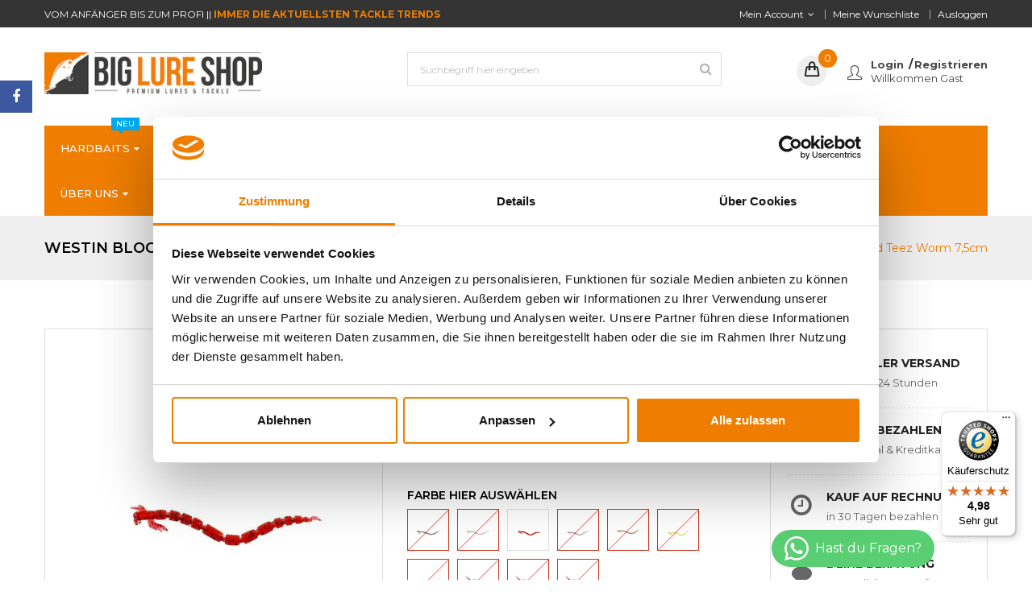

--- FILE ---
content_type: text/html; charset=utf-8
request_url: https://www.biglureshop.at/products/westin-blood-teez-worm-7-5cm
body_size: 40265
content:
<!doctype html>
<!--[if IE 9]> <html class="ie9 no-js" lang="de"> <![endif]-->
<!--[if (gt IE 9)|!(IE)]><!--> 
<html class="no-js" lang="de"> <!--<![endif]-->

<!-- Hotjar Tracking Code for https://www.biglureshop.at/ -->
<script>
    (function(h,o,t,j,a,r){
        h.hj=h.hj||function(){(h.hj.q=h.hj.q||[]).push(arguments)};
        h._hjSettings={hjid:3913240,hjsv:6};
        a=o.getElementsByTagName('head')[0];
        r=o.createElement('script');r.async=1;
        r.src=t+h._hjSettings.hjid+j+h._hjSettings.hjsv;
        a.appendChild(r);
    })(window,document,'https://static.hotjar.com/c/hotjar-','.js?sv=');
</script>
  
<head>

<!-- Google Tag Manager -->
  <script>
window.dataLayer = window.dataLayer || [];
</script>

<script>(function(w,d,s,l,i){w[l]=w[l]||[];w[l].push({'gtm.start':
new Date().getTime(),event:'gtm.js'});var f=d.getElementsByTagName(s)[0],
j=d.createElement(s),dl=l!='dataLayer'?'&l='+l:'';j.async=true;j.src=
'https://www.googletagmanager.com/gtm.js?id='+i+dl;f.parentNode.insertBefore(j,f);
})(window,document,'script','dataLayer','GTM-M7DKKVS');</script>
<!-- End Google Tag Manager -->

<meta name="google-site-verification" content="ZMXwZwCBjVw5xNrcfqBS1IXArLKHdna5uPfLWQ9I8cY" />

  
<!-- Google Fonts -->
    
<link rel="dns-prefetch" href="https://cdn.shopify.com">
<link rel="preload" href="https://cdn.shopify.com/s/files/1/0141/0203/6538/files/lato-v23-latin-regular.woff2?v=1665381437" as="font" type="font/woff2" crossorigin="anonymous">
<link rel="preload" href="https://cdn.shopify.com/s/files/1/0141/0203/6538/files/montserrat-v25-vietnamese_latin-ext_latin_cyrillic-ext_cyrillic-100.woff2?v=1665382468" as="font" type="font/woff2" crossorigin="anonymous">
<link rel="preload" href="https://cdn.shopify.com/s/files/1/0141/0203/6538/files/montserrat-v25-vietnamese_latin-ext_latin_cyrillic-ext_cyrillic-200.woff2?v=1665382468" as="font" type="font/woff2" crossorigin="anonymous">
<link rel="preload" href="https://cdn.shopify.com/s/files/1/0141/0203/6538/files/montserrat-v25-vietnamese_latin-ext_latin_cyrillic-ext_cyrillic-300.woff2?v=1665382468" as="font" type="font/woff2" crossorigin="anonymous">
<link rel="preload" href="https://cdn.shopify.com/s/files/1/0141/0203/6538/files/lato-v23-latin-regular.woff2?v=1665381437" as="font" type="font/woff2" crossorigin="anonymous">
<link rel="preload" href="https://cdn.shopify.com/s/files/1/0141/0203/6538/files/montserrat-v25-vietnamese_latin-ext_latin_cyrillic-ext_cyrillic-500.woff2?v=1665382468" as="font" type="font/woff2" crossorigin="anonymous">
<link rel="preload" href="https://cdn.shopify.com/s/files/1/0141/0203/6538/files/montserrat-v25-vietnamese_latin-ext_latin_cyrillic-ext_cyrillic-600.woff2?v=1665382468" as="font" type="font/woff2" crossorigin="anonymous">
<link rel="preload" href="https://cdn.shopify.com/s/files/1/0141/0203/6538/files/montserrat-v25-vietnamese_latin-ext_latin_cyrillic-ext_cyrillic-700.woff2?v=1665382468" as="font" type="font/woff2" crossorigin="anonymous">
<link rel="preload" href="https://cdn.shopify.com/s/files/1/0141/0203/6538/files/montserrat-v25-vietnamese_latin-ext_latin_cyrillic-ext_cyrillic-800.woff2?v=1665382468" as="font" type="font/woff2" crossorigin="anonymous">
<link rel="preload" href="https://cdn.shopify.com/s/files/1/0141/0203/6538/files/montserrat-v25-vietnamese_latin-ext_latin_cyrillic-ext_cyrillic-900.woff2?v=1665382468" as="font" type="font/woff2" crossorigin="anonymous">
<link rel="preload" href="https://cdn.shopify.com/s/files/1/0141/0203/6538/files/yellowtail-v18-latin-regular.woff2?v=1665383072" as="font" type="font/woff2" crossorigin="anonymous">
<link rel="preload" href="https://cdn.shopify.com/s/files/1/0141/0203/6538/files/work-sans-v18-vietnamese_latin-ext_latin-regular.woff2?v=1665383084" as="font" type="font/woff2" crossorigin="anonymous">
<link rel="preload" href="https://cdn.shopify.com/s/files/1/0141/0203/6538/files/work-sans-v18-vietnamese_latin-ext_latin-600.woff2?v=1665383084" as="font" type="font/woff2" crossorigin="anonymous">
<link rel="preload" href="https://cdn.shopify.com/s/files/1/0141/0203/6538/files/work-sans-v18-vietnamese_latin-ext_latin-700.woff2?v=1665383084" as="font" type="font/woff2" crossorigin="anonymous">
    
<style>

@font-face {
  font-family: 'Lato';
  font-style: normal;
  font-weight: 400;
  font-display: swap;
  src: local('Lato'),
       url(https://cdn.shopify.com/s/files/1/0141/0203/6538/files/lato-v23-latin-regular.woff2?v=1665381437) format('woff2'),
}

@font-face {
  font-family: 'Montserrat';
  font-style: normal;
  font-weight: 100;
  font-display: swap;
  src: local('Montserrat'),
       url(https://cdn.shopify.com/s/files/1/0141/0203/6538/files/montserrat-v25-vietnamese_latin-ext_latin_cyrillic-ext_cyrillic-100.woff2?v=1665382468) format('woff2'),
}

@font-face {
  font-family: 'Montserrat';
  font-style: normal;
  font-weight: 200;
  font-display: swap;
  src: local('Montserrat'),
       url(https://cdn.shopify.com/s/files/1/0141/0203/6538/files/montserrat-v25-vietnamese_latin-ext_latin_cyrillic-ext_cyrillic-200.woff2?v=1665382468) format('woff2'),
}

@font-face {
  font-family: 'Montserrat';
  font-style: normal;
  font-weight: 300;
  font-display: swap;
  src: local('Montserrat'),
       url(https://cdn.shopify.com/s/files/1/0141/0203/6538/files/montserrat-v25-vietnamese_latin-ext_latin_cyrillic-ext_cyrillic-300.woff2?v=1665382468) format('woff2'),
}

@font-face {
  font-family: 'Montserrat';
  font-style: normal;
  font-weight: 400;
  font-display: swap;
  src: local('Montserrat'),
       url(https://cdn.shopify.com/s/files/1/0141/0203/6538/files/lato-v23-latin-regular.woff2?v=1665381437) format('woff2'),
}

@font-face {
  font-family: 'Montserrat';
  font-style: normal;
  font-weight: 500;
  font-display: swap;
  src: local('Montserrat'),
       url(https://cdn.shopify.com/s/files/1/0141/0203/6538/files/montserrat-v25-vietnamese_latin-ext_latin_cyrillic-ext_cyrillic-500.woff2?v=1665382468) format('woff2'),
}

@font-face {
  font-family: 'Montserrat';
  font-style: normal;
  font-weight: 600;
  font-display: swap;
  src: local('Montserrat'),
       url(https://cdn.shopify.com/s/files/1/0141/0203/6538/files/montserrat-v25-vietnamese_latin-ext_latin_cyrillic-ext_cyrillic-600.woff2?v=1665382468) format('woff2'),
}

@font-face {
  font-family: 'Montserrat';
  font-style: normal;
  font-weight: 700;
  font-display: swap;
  src: local('Montserrat'),
       url(https://cdn.shopify.com/s/files/1/0141/0203/6538/files/montserrat-v25-vietnamese_latin-ext_latin_cyrillic-ext_cyrillic-700.woff2?v=1665382468) format('woff2'),
}

@font-face {
  font-family: 'Montserrat';
  font-style: normal;
  font-weight: 800;
  font-display: swap;
  src: local('Montserrat'),
       url(https://cdn.shopify.com/s/files/1/0141/0203/6538/files/montserrat-v25-vietnamese_latin-ext_latin_cyrillic-ext_cyrillic-800.woff2?v=1665382468) format('woff2'),
}

@font-face {
  font-family: 'Montserrat';
  font-style: normal;
  font-weight: 900;
  font-display: swap;
  src: local('Montserrat'),
       url(https://cdn.shopify.com/s/files/1/0141/0203/6538/files/montserrat-v25-vietnamese_latin-ext_latin_cyrillic-ext_cyrillic-800.woff2?v=1665382468) format('woff2'),
}

@font-face {
  font-family: 'Yellowtail';
  font-style: normal;
  font-weight: 400;
  font-display: swap;
  src: local('Yellowtail'),
       url(https://cdn.shopify.com/s/files/1/0141/0203/6538/files/yellowtail-v18-latin-regular.woff2?v=1665383072) format('woff2'),
}

@font-face {
  font-family: 'Work Sans';
  font-style: normal;
  font-weight: 400;
  font-display: swap;
  src: local('Work Sans'),
       url(https://cdn.shopify.com/s/files/1/0141/0203/6538/files/work-sans-v18-vietnamese_latin-ext_latin-regular.woff2?v=1665383084) format('woff2'),
}

@font-face {
  font-family: 'Work Sans';
  font-style: normal;
  font-weight: 600;
  font-display: swap;
  src: local('Work Sans'),
       url(https://cdn.shopify.com/s/files/1/0141/0203/6538/files/work-sans-v18-vietnamese_latin-ext_latin-600.woff2?v=1665383084) format('woff2'),
} 

@font-face {
  font-family: 'Work Sans';
  font-style: normal;
  font-weight: 700;
  font-display: swap;
  src: local('Work Sans'),
       url(https://cdn.shopify.com/s/files/1/0141/0203/6538/files/work-sans-v18-vietnamese_latin-ext_latin-700.woff2?v=1665383084) format('woff2'),
} 
</style>

<!-- End Google Fonts -->
    
    <meta charset="utf-8">
    <meta name="viewport" content="width=device-width,user-scalable=1">
    <meta name="theme-color" content="#7796a8">
    <link rel="canonical" href="https://www.biglureshop.at/products/westin-blood-teez-worm-7-5cm">

    
    <link rel="shortcut icon" href="//www.biglureshop.at/cdn/shop/files/FavIcon_64x64px_32x32.png?v=1613729024" type="image/png">
    

    

    <title>
    WESTIN PRO SHOP | Blood Teez Worm 7,5cm | Alle Farben
    
    
    
    &ndash; BIG LURE SHOP
    
    </title>

    
    <meta name="description" content="BIG LURE SHOP - VERSANDKOSTENFREI IN AT AB €49 (DE AB €99) | Der Blutwurm ist das Hauptnahrungsmittel für viele Fische, er ist für sie quasi Brot und Butter. Wir haben unsere ganze Westin-Expertise für diesen Köder eingesetzt, er sollte also ein toller Fänger werden.">
    

    <!-- Scrip -->
    

  <link href="//fonts.googleapis.com/css?family=Work+Sans:400,700" rel="stylesheet" type="text/css" media="all" />


  

    <link href="//fonts.googleapis.com/css?family=Work+Sans:600" rel="stylesheet" type="text/css" media="all" />
  

<link rel="stylesheet" href="//maxcdn.bootstrapcdn.com/font-awesome/4.7.0/css/font-awesome.min.css">
<link rel="stylesheet" href="//cdnjs.cloudflare.com/ajax/libs/simple-line-icons/2.4.1/css/simple-line-icons.css">
<link href="https://fonts.googleapis.com/css?family=Yellowtail" rel="stylesheet">
<link href="https://fonts.googleapis.com/css?family=Lato" rel="stylesheet">
<script src="//ajax.googleapis.com/ajax/libs/jquery/1.11.0/jquery.min.js" type="text/javascript"></script>
<script src="//www.biglureshop.at/cdn/shop/t/4/assets/ss_custom.js?v=169829108255560336391574219105" type="text/javascript"></script>
<link href="//www.biglureshop.at/cdn/shop/t/4/assets/theme.scss.css?v=158111512231075310251696666270" rel="stylesheet" type="text/css" media="all" />
<link href="//www.biglureshop.at/cdn/shop/t/4/assets/style-theme.scss.css?v=123040062467949056631696666271" rel="stylesheet" type="text/css" media="all" />
<link href="//www.biglureshop.at/cdn/shop/t/4/assets/style-sections.scss.css?v=141555176443843226051761808863" rel="stylesheet" type="text/css" media="all" />
<link href="//www.biglureshop.at/cdn/shop/t/4/assets/style-config.scss.css?v=94664370404883894901696666271" rel="stylesheet" type="text/css" media="all" />
<link href="//www.biglureshop.at/cdn/shop/t/4/assets/style-respon.scss.css?v=125565062083970772741531291752" rel="stylesheet" type="text/css" media="all" />
<link href="//www.biglureshop.at/cdn/shop/t/4/assets/animate.css?v=59079090248366158511531291731" rel="stylesheet" type="text/css" media="all" />

<script src="//www.biglureshop.at/cdn/shop/t/4/assets/jquery-cookie.min.js?v=9607349207001725821531291736" type="text/javascript"></script>
<script src="//www.biglureshop.at/cdn/shopifycloud/storefront/assets/themes_support/api.jquery-7ab1a3a4.js" type="text/javascript"></script>

<link href="//www.biglureshop.at/cdn/shop/t/4/assets/owl.carousel.min.css?v=100847393044616809951531291738" rel="stylesheet" type="text/css" media="all" />

<script src="//www.biglureshop.at/cdn/shop/t/4/assets/libs.js?v=182307217650232279461531291737" type="text/javascript"></script>
<script src="//www.biglureshop.at/cdn/shop/t/4/assets/bootstrap.min.js?v=73724390286584561281531291732" type="text/javascript"></script>

<script src="//www.biglureshop.at/cdn/shop/t/4/assets/jquery.elevateZoom.min.js?v=48096854157635450151531291736" type="text/javascript"></script>

<script src="//www.biglureshop.at/cdn/shop/t/4/assets/bootstrap-notify.min.js?v=18103043735795977261531291732" type="text/javascript"></script>

<script src="//www.biglureshop.at/cdn/shop/t/4/assets/wish-list.js?v=155482163504671021941531291741" type="text/javascript"></script>

<!--[if (lte IE 9) ]><script src="//www.biglureshop.at/cdn/shop/t/4/assets/match-media.min.js?v=22265819453975888031531291737" type="text/javascript"></script><![endif]-->
<!--[if (gt IE 9)|!(IE)]><!--><script src="//www.biglureshop.at/cdn/shop/t/4/assets/theme.js?v=133508279565452841621531291740" defer="defer"></script><!--<![endif]-->
<!--[if lte IE 9]><script src="//www.biglureshop.at/cdn/shop/t/4/assets/theme.js?v=133508279565452841621531291740"></script><![endif]-->

<script src="//www.biglureshop.at/cdn/shopifycloud/storefront/assets/themes_support/option_selection-b017cd28.js" type="text/javascript"></script>
<script>
  window.money_format = "<span class='money'>€{{amount}}</span>";
  window.shop_currency = "EUR";
  window.show_multiple_currencies = true;
  window.use_color_swatch = true;
  window.inventory_text = {
    in_stock: "lagernd",
    many_in_stock: "viele auf Lager",
    out_of_stock: "nicht lagernd",
    add_to_cart: "In den Einkaufswagen legen",
    sold_out: "Ausverkauft",
    unavailable: "Nicht verfügbar"
  };
</script>










    
 
 




<script>
  window.file_url = "//www.biglureshop.at/cdn/shop/files/?28001"; 
  window.theme_load = "//www.biglureshop.at/cdn/shop/t/4/assets/ajax-loader.gif?v=41356863302472015721531291731"; 

  window.filter_mul_choice = true;

  //Product Detail - Add to cart
  window.btn_addToCart = '#btnAddtocart';
  window.product_detail_form = '#AddToCartForm';
  window.product_detail_name = '.product-info h1';
  window.product_detail_mainImg = '.product-single-photos img';
  window.addcart_susscess = "popup";

  window.cart_count = ".mini-cart .cart-count";
  window.cart_total = ".mini-cart .cart-total";
  window.trans_text = {
    in_stock: "lagernd",
    many_in_stock: "viele auf Lager",
    out_of_stock: "nicht lagernd",
    add_to_cart: "In den Einkaufswagen legen",
    sold_out: "Ausverkauft",
    unavailable: "Nicht verfügbar"
  };	
</script>

    
<script type="text/javascript">
  WebFontConfig = {
    google: { families: [ 
      
          'Montserrat:100,200,300,400,500,600,700,800,900'
	  
      
      
      	
      		,
      	      
        'Montserrat:100,200,300,400,500,600,700,800,900'
	  
      
      
      	
      		,
      	      
        'Montserrat:100,200,300,400,500,600,700,800,900'
	  
    ] }
  };
  (function() {
    var wf = document.createElement('script');
    wf.src = ('https:' == document.location.protocol ? 'https' : 'http') +
      '://ajax.googleapis.com/ajax/libs/webfont/1/webfont.js';
    wf.type = 'text/javascript';
    wf.async = 'true';
    var s = document.getElementsByTagName('script')[0];
    s.parentNode.insertBefore(wf, s);
  })(); 
</script>


    <!-- /snippets/social-meta-tags.liquid -->
<meta property="og:site_name" content="BIG LURE SHOP">
<meta property="og:url" content="https://www.biglureshop.at/products/westin-blood-teez-worm-7-5cm">
<meta property="og:title" content="Westin Blood Teez Worm 7,5cm">
<meta property="og:type" content="product">
<meta property="og:description" content="BIG LURE SHOP - VERSANDKOSTENFREI IN AT AB €49 (DE AB €99) | Der Blutwurm ist das Hauptnahrungsmittel für viele Fische, er ist für sie quasi Brot und Butter. Wir haben unsere ganze Westin-Expertise für diesen Köder eingesetzt, er sollte also ein toller Fänger werden."><meta property="og:price:amount" content="4.99">
  <meta property="og:price:currency" content="EUR"><meta property="og:image" content="http://www.biglureshop.at/cdn/shop/products/Westin_BloodTeez_1_7c91fb01-7422-4f1c-a449-9f0f2b61352d_1024x1024.jpg?v=1746013119"><meta property="og:image" content="http://www.biglureshop.at/cdn/shop/products/Westin_BloodTeez_Bubblegum_d7b8e3cd-ec92-44c0-aabd-c421fe519cad_1024x1024.jpg?v=1746013126"><meta property="og:image" content="http://www.biglureshop.at/cdn/shop/products/Westin_BloodTeez_SweetPlum_332db28b-4911-4a4a-bc22-6fe461e8b71e_1024x1024.jpg?v=1746013139">
<meta property="og:image:secure_url" content="https://www.biglureshop.at/cdn/shop/products/Westin_BloodTeez_1_7c91fb01-7422-4f1c-a449-9f0f2b61352d_1024x1024.jpg?v=1746013119"><meta property="og:image:secure_url" content="https://www.biglureshop.at/cdn/shop/products/Westin_BloodTeez_Bubblegum_d7b8e3cd-ec92-44c0-aabd-c421fe519cad_1024x1024.jpg?v=1746013126"><meta property="og:image:secure_url" content="https://www.biglureshop.at/cdn/shop/products/Westin_BloodTeez_SweetPlum_332db28b-4911-4a4a-bc22-6fe461e8b71e_1024x1024.jpg?v=1746013139">

<meta name="twitter:site" content="@">
<meta name="twitter:card" content="summary_large_image">
<meta name="twitter:title" content="Westin Blood Teez Worm 7,5cm">
<meta name="twitter:description" content="BIG LURE SHOP - VERSANDKOSTENFREI IN AT AB €49 (DE AB €99) | Der Blutwurm ist das Hauptnahrungsmittel für viele Fische, er ist für sie quasi Brot und Butter. Wir haben unsere ganze Westin-Expertise für diesen Köder eingesetzt, er sollte also ein toller Fänger werden.">

    
    <script>
      Shopify.Products.showRecentlyViewed( { howManyToShow:4 } );  
      Shopify.Products.recordRecentlyViewed();
    </script>
    

    <script>window.performance && window.performance.mark && window.performance.mark('shopify.content_for_header.start');</script><meta name="google-site-verification" content="na0KscwhgoV7RiCzVQygLiwJvzPxaqvEp7ISM7NoLTI">
<meta name="google-site-verification" content="oxpUJOGY5i7BywlqLvhek_sSpPZC-lJNRq11wxrTwf4">
<meta name="facebook-domain-verification" content="0qtasv97999mjjh5ng68330qcvmw50">
<meta id="shopify-digital-wallet" name="shopify-digital-wallet" content="/14102036538/digital_wallets/dialog">
<meta name="shopify-checkout-api-token" content="aa58ec7edb2029e2696c6ba22c65802b">
<meta id="in-context-paypal-metadata" data-shop-id="14102036538" data-venmo-supported="false" data-environment="production" data-locale="de_DE" data-paypal-v4="true" data-currency="EUR">
<link rel="alternate" type="application/json+oembed" href="https://www.biglureshop.at/products/westin-blood-teez-worm-7-5cm.oembed">
<script async="async" src="/checkouts/internal/preloads.js?locale=de-AT"></script>
<link rel="preconnect" href="https://shop.app" crossorigin="anonymous">
<script async="async" src="https://shop.app/checkouts/internal/preloads.js?locale=de-AT&shop_id=14102036538" crossorigin="anonymous"></script>
<script id="apple-pay-shop-capabilities" type="application/json">{"shopId":14102036538,"countryCode":"AT","currencyCode":"EUR","merchantCapabilities":["supports3DS"],"merchantId":"gid:\/\/shopify\/Shop\/14102036538","merchantName":"BIG LURE SHOP","requiredBillingContactFields":["postalAddress","email","phone"],"requiredShippingContactFields":["postalAddress","email","phone"],"shippingType":"shipping","supportedNetworks":["visa","maestro","masterCard","amex"],"total":{"type":"pending","label":"BIG LURE SHOP","amount":"1.00"},"shopifyPaymentsEnabled":true,"supportsSubscriptions":true}</script>
<script id="shopify-features" type="application/json">{"accessToken":"aa58ec7edb2029e2696c6ba22c65802b","betas":["rich-media-storefront-analytics"],"domain":"www.biglureshop.at","predictiveSearch":true,"shopId":14102036538,"locale":"de"}</script>
<script>var Shopify = Shopify || {};
Shopify.shop = "bigfish-adventure.myshopify.com";
Shopify.locale = "de";
Shopify.currency = {"active":"EUR","rate":"1.0"};
Shopify.country = "AT";
Shopify.theme = {"name":"etrostore-home-2","id":43937398842,"schema_name":"SS_Market","schema_version":"1.0.0","theme_store_id":null,"role":"main"};
Shopify.theme.handle = "null";
Shopify.theme.style = {"id":null,"handle":null};
Shopify.cdnHost = "www.biglureshop.at/cdn";
Shopify.routes = Shopify.routes || {};
Shopify.routes.root = "/";</script>
<script type="module">!function(o){(o.Shopify=o.Shopify||{}).modules=!0}(window);</script>
<script>!function(o){function n(){var o=[];function n(){o.push(Array.prototype.slice.apply(arguments))}return n.q=o,n}var t=o.Shopify=o.Shopify||{};t.loadFeatures=n(),t.autoloadFeatures=n()}(window);</script>
<script>
  window.ShopifyPay = window.ShopifyPay || {};
  window.ShopifyPay.apiHost = "shop.app\/pay";
  window.ShopifyPay.redirectState = null;
</script>
<script id="shop-js-analytics" type="application/json">{"pageType":"product"}</script>
<script defer="defer" async type="module" src="//www.biglureshop.at/cdn/shopifycloud/shop-js/modules/v2/client.init-shop-cart-sync_BnV6Aryc.de.esm.js"></script>
<script defer="defer" async type="module" src="//www.biglureshop.at/cdn/shopifycloud/shop-js/modules/v2/chunk.common_Cf6kPQmv.esm.js"></script>
<script type="module">
  await import("//www.biglureshop.at/cdn/shopifycloud/shop-js/modules/v2/client.init-shop-cart-sync_BnV6Aryc.de.esm.js");
await import("//www.biglureshop.at/cdn/shopifycloud/shop-js/modules/v2/chunk.common_Cf6kPQmv.esm.js");

  window.Shopify.SignInWithShop?.initShopCartSync?.({"fedCMEnabled":true,"windoidEnabled":true});

</script>
<script>
  window.Shopify = window.Shopify || {};
  if (!window.Shopify.featureAssets) window.Shopify.featureAssets = {};
  window.Shopify.featureAssets['shop-js'] = {"shop-cart-sync":["modules/v2/client.shop-cart-sync_DXd9xblp.de.esm.js","modules/v2/chunk.common_Cf6kPQmv.esm.js"],"shop-button":["modules/v2/client.shop-button_Cy4gLa-Z.de.esm.js","modules/v2/chunk.common_Cf6kPQmv.esm.js"],"init-fed-cm":["modules/v2/client.init-fed-cm_CpzT8pmn.de.esm.js","modules/v2/chunk.common_Cf6kPQmv.esm.js"],"init-windoid":["modules/v2/client.init-windoid_u-ndkLxU.de.esm.js","modules/v2/chunk.common_Cf6kPQmv.esm.js"],"shop-toast-manager":["modules/v2/client.shop-toast-manager_PpM6dyHx.de.esm.js","modules/v2/chunk.common_Cf6kPQmv.esm.js"],"shop-cash-offers":["modules/v2/client.shop-cash-offers_B6CtjaXo.de.esm.js","modules/v2/chunk.common_Cf6kPQmv.esm.js","modules/v2/chunk.modal_DOMNjDsI.esm.js"],"avatar":["modules/v2/client.avatar_BTnouDA3.de.esm.js"],"init-shop-email-lookup-coordinator":["modules/v2/client.init-shop-email-lookup-coordinator_CwS45JAR.de.esm.js","modules/v2/chunk.common_Cf6kPQmv.esm.js"],"init-shop-cart-sync":["modules/v2/client.init-shop-cart-sync_BnV6Aryc.de.esm.js","modules/v2/chunk.common_Cf6kPQmv.esm.js"],"pay-button":["modules/v2/client.pay-button_CiFp8qLE.de.esm.js","modules/v2/chunk.common_Cf6kPQmv.esm.js"],"init-customer-accounts-sign-up":["modules/v2/client.init-customer-accounts-sign-up_ClbpnIB2.de.esm.js","modules/v2/client.shop-login-button_DBcRVj4K.de.esm.js","modules/v2/chunk.common_Cf6kPQmv.esm.js","modules/v2/chunk.modal_DOMNjDsI.esm.js"],"init-shop-for-new-customer-accounts":["modules/v2/client.init-shop-for-new-customer-accounts_BB22cB-G.de.esm.js","modules/v2/client.shop-login-button_DBcRVj4K.de.esm.js","modules/v2/chunk.common_Cf6kPQmv.esm.js","modules/v2/chunk.modal_DOMNjDsI.esm.js"],"checkout-modal":["modules/v2/client.checkout-modal_BPZhqQ1w.de.esm.js","modules/v2/chunk.common_Cf6kPQmv.esm.js","modules/v2/chunk.modal_DOMNjDsI.esm.js"],"init-customer-accounts":["modules/v2/client.init-customer-accounts_7oTzMmII.de.esm.js","modules/v2/client.shop-login-button_DBcRVj4K.de.esm.js","modules/v2/chunk.common_Cf6kPQmv.esm.js","modules/v2/chunk.modal_DOMNjDsI.esm.js"],"shop-login-button":["modules/v2/client.shop-login-button_DBcRVj4K.de.esm.js","modules/v2/chunk.common_Cf6kPQmv.esm.js","modules/v2/chunk.modal_DOMNjDsI.esm.js"],"shop-login":["modules/v2/client.shop-login_Bp5RB2vv.de.esm.js","modules/v2/chunk.common_Cf6kPQmv.esm.js","modules/v2/chunk.modal_DOMNjDsI.esm.js"],"shop-follow-button":["modules/v2/client.shop-follow-button_BhTlDOob.de.esm.js","modules/v2/chunk.common_Cf6kPQmv.esm.js","modules/v2/chunk.modal_DOMNjDsI.esm.js"],"lead-capture":["modules/v2/client.lead-capture_g_Z67JwY.de.esm.js","modules/v2/chunk.common_Cf6kPQmv.esm.js","modules/v2/chunk.modal_DOMNjDsI.esm.js"],"payment-terms":["modules/v2/client.payment-terms_DGPGKel7.de.esm.js","modules/v2/chunk.common_Cf6kPQmv.esm.js","modules/v2/chunk.modal_DOMNjDsI.esm.js"]};
</script>
<script>(function() {
  var isLoaded = false;
  function asyncLoad() {
    if (isLoaded) return;
    isLoaded = true;
    var urls = ["https:\/\/sliderapp.hulkapps.com\/assets\/js\/slider.js?shop=bigfish-adventure.myshopify.com","https:\/\/shy.elfsight.com\/p\/platform.js?shop=bigfish-adventure.myshopify.com","https:\/\/candyrack.ds-cdn.com\/static\/main.js?shop=bigfish-adventure.myshopify.com","https:\/\/cdn.nfcube.com\/instafeed-82b092e5526a3dc7504cd2dd91136348.js?shop=bigfish-adventure.myshopify.com","https:\/\/tseish-app.connect.trustedshops.com\/esc.js?apiBaseUrl=aHR0cHM6Ly90c2Vpc2gtYXBwLmNvbm5lY3QudHJ1c3RlZHNob3BzLmNvbQ==\u0026instanceId=YmlnZmlzaC1hZHZlbnR1cmUubXlzaG9waWZ5LmNvbQ==\u0026shop=bigfish-adventure.myshopify.com"];
    for (var i = 0; i < urls.length; i++) {
      var s = document.createElement('script');
      s.type = 'text/javascript';
      s.async = true;
      s.src = urls[i];
      var x = document.getElementsByTagName('script')[0];
      x.parentNode.insertBefore(s, x);
    }
  };
  if(window.attachEvent) {
    window.attachEvent('onload', asyncLoad);
  } else {
    window.addEventListener('load', asyncLoad, false);
  }
})();</script>
<script id="__st">var __st={"a":14102036538,"offset":3600,"reqid":"12acb057-e35d-4845-8de5-3c9f38af8644-1762209217","pageurl":"www.biglureshop.at\/products\/westin-blood-teez-worm-7-5cm","u":"b5764fbaa572","p":"product","rtyp":"product","rid":2131620036666};</script>
<script>window.ShopifyPaypalV4VisibilityTracking = true;</script>
<script id="captcha-bootstrap">!function(){'use strict';const t='contact',e='account',n='new_comment',o=[[t,t],['blogs',n],['comments',n],[t,'customer']],c=[[e,'customer_login'],[e,'guest_login'],[e,'recover_customer_password'],[e,'create_customer']],r=t=>t.map((([t,e])=>`form[action*='/${t}']:not([data-nocaptcha='true']) input[name='form_type'][value='${e}']`)).join(','),a=t=>()=>t?[...document.querySelectorAll(t)].map((t=>t.form)):[];function s(){const t=[...o],e=r(t);return a(e)}const i='password',u='form_key',d=['recaptcha-v3-token','g-recaptcha-response','h-captcha-response',i],f=()=>{try{return window.sessionStorage}catch{return}},m='__shopify_v',_=t=>t.elements[u];function p(t,e,n=!1){try{const o=window.sessionStorage,c=JSON.parse(o.getItem(e)),{data:r}=function(t){const{data:e,action:n}=t;return t[m]||n?{data:e,action:n}:{data:t,action:n}}(c);for(const[e,n]of Object.entries(r))t.elements[e]&&(t.elements[e].value=n);n&&o.removeItem(e)}catch(o){console.error('form repopulation failed',{error:o})}}const l='form_type',E='cptcha';function T(t){t.dataset[E]=!0}const w=window,h=w.document,L='Shopify',v='ce_forms',y='captcha';let A=!1;((t,e)=>{const n=(g='f06e6c50-85a8-45c8-87d0-21a2b65856fe',I='https://cdn.shopify.com/shopifycloud/storefront-forms-hcaptcha/ce_storefront_forms_captcha_hcaptcha.v1.5.2.iife.js',D={infoText:'Durch hCaptcha geschützt',privacyText:'Datenschutz',termsText:'Allgemeine Geschäftsbedingungen'},(t,e,n)=>{const o=w[L][v],c=o.bindForm;if(c)return c(t,g,e,D).then(n);var r;o.q.push([[t,g,e,D],n]),r=I,A||(h.body.append(Object.assign(h.createElement('script'),{id:'captcha-provider',async:!0,src:r})),A=!0)});var g,I,D;w[L]=w[L]||{},w[L][v]=w[L][v]||{},w[L][v].q=[],w[L][y]=w[L][y]||{},w[L][y].protect=function(t,e){n(t,void 0,e),T(t)},Object.freeze(w[L][y]),function(t,e,n,w,h,L){const[v,y,A,g]=function(t,e,n){const i=e?o:[],u=t?c:[],d=[...i,...u],f=r(d),m=r(i),_=r(d.filter((([t,e])=>n.includes(e))));return[a(f),a(m),a(_),s()]}(w,h,L),I=t=>{const e=t.target;return e instanceof HTMLFormElement?e:e&&e.form},D=t=>v().includes(t);t.addEventListener('submit',(t=>{const e=I(t);if(!e)return;const n=D(e)&&!e.dataset.hcaptchaBound&&!e.dataset.recaptchaBound,o=_(e),c=g().includes(e)&&(!o||!o.value);(n||c)&&t.preventDefault(),c&&!n&&(function(t){try{if(!f())return;!function(t){const e=f();if(!e)return;const n=_(t);if(!n)return;const o=n.value;o&&e.removeItem(o)}(t);const e=Array.from(Array(32),(()=>Math.random().toString(36)[2])).join('');!function(t,e){_(t)||t.append(Object.assign(document.createElement('input'),{type:'hidden',name:u})),t.elements[u].value=e}(t,e),function(t,e){const n=f();if(!n)return;const o=[...t.querySelectorAll(`input[type='${i}']`)].map((({name:t})=>t)),c=[...d,...o],r={};for(const[a,s]of new FormData(t).entries())c.includes(a)||(r[a]=s);n.setItem(e,JSON.stringify({[m]:1,action:t.action,data:r}))}(t,e)}catch(e){console.error('failed to persist form',e)}}(e),e.submit())}));const S=(t,e)=>{t&&!t.dataset[E]&&(n(t,e.some((e=>e===t))),T(t))};for(const o of['focusin','change'])t.addEventListener(o,(t=>{const e=I(t);D(e)&&S(e,y())}));const B=e.get('form_key'),M=e.get(l),P=B&&M;t.addEventListener('DOMContentLoaded',(()=>{const t=y();if(P)for(const e of t)e.elements[l].value===M&&p(e,B);[...new Set([...A(),...v().filter((t=>'true'===t.dataset.shopifyCaptcha))])].forEach((e=>S(e,t)))}))}(h,new URLSearchParams(w.location.search),n,t,e,['guest_login'])})(!0,!0)}();</script>
<script integrity="sha256-52AcMU7V7pcBOXWImdc/TAGTFKeNjmkeM1Pvks/DTgc=" data-source-attribution="shopify.loadfeatures" defer="defer" src="//www.biglureshop.at/cdn/shopifycloud/storefront/assets/storefront/load_feature-81c60534.js" crossorigin="anonymous"></script>
<script crossorigin="anonymous" defer="defer" src="//www.biglureshop.at/cdn/shopifycloud/storefront/assets/shopify_pay/storefront-65b4c6d7.js?v=20250812"></script>
<script data-source-attribution="shopify.dynamic_checkout.dynamic.init">var Shopify=Shopify||{};Shopify.PaymentButton=Shopify.PaymentButton||{isStorefrontPortableWallets:!0,init:function(){window.Shopify.PaymentButton.init=function(){};var t=document.createElement("script");t.src="https://www.biglureshop.at/cdn/shopifycloud/portable-wallets/latest/portable-wallets.de.js",t.type="module",document.head.appendChild(t)}};
</script>
<script data-source-attribution="shopify.dynamic_checkout.buyer_consent">
  function portableWalletsHideBuyerConsent(e){var t=document.getElementById("shopify-buyer-consent"),n=document.getElementById("shopify-subscription-policy-button");t&&n&&(t.classList.add("hidden"),t.setAttribute("aria-hidden","true"),n.removeEventListener("click",e))}function portableWalletsShowBuyerConsent(e){var t=document.getElementById("shopify-buyer-consent"),n=document.getElementById("shopify-subscription-policy-button");t&&n&&(t.classList.remove("hidden"),t.removeAttribute("aria-hidden"),n.addEventListener("click",e))}window.Shopify?.PaymentButton&&(window.Shopify.PaymentButton.hideBuyerConsent=portableWalletsHideBuyerConsent,window.Shopify.PaymentButton.showBuyerConsent=portableWalletsShowBuyerConsent);
</script>
<script data-source-attribution="shopify.dynamic_checkout.cart.bootstrap">document.addEventListener("DOMContentLoaded",(function(){function t(){return document.querySelector("shopify-accelerated-checkout-cart, shopify-accelerated-checkout")}if(t())Shopify.PaymentButton.init();else{new MutationObserver((function(e,n){t()&&(Shopify.PaymentButton.init(),n.disconnect())})).observe(document.body,{childList:!0,subtree:!0})}}));
</script>
<link id="shopify-accelerated-checkout-styles" rel="stylesheet" media="screen" href="https://www.biglureshop.at/cdn/shopifycloud/portable-wallets/latest/accelerated-checkout-backwards-compat.css" crossorigin="anonymous">
<style id="shopify-accelerated-checkout-cart">
        #shopify-buyer-consent {
  margin-top: 1em;
  display: inline-block;
  width: 100%;
}

#shopify-buyer-consent.hidden {
  display: none;
}

#shopify-subscription-policy-button {
  background: none;
  border: none;
  padding: 0;
  text-decoration: underline;
  font-size: inherit;
  cursor: pointer;
}

#shopify-subscription-policy-button::before {
  box-shadow: none;
}

      </style>
<script id="sections-script" data-sections="ss-facebook-message" defer="defer" src="//www.biglureshop.at/cdn/shop/t/4/compiled_assets/scripts.js?28001"></script>
<script>window.performance && window.performance.mark && window.performance.mark('shopify.content_for_header.end');</script>

  <script>window.BOLD = window.BOLD || {};
    window.BOLD.common = window.BOLD.common || {};
    window.BOLD.common.Shopify = window.BOLD.common.Shopify || {};

    window.BOLD.common.Shopify.shop = {
        domain: 'www.biglureshop.at',
        permanent_domain: 'bigfish-adventure.myshopify.com',
        url: 'https://www.biglureshop.at',
        secure_url: 'https://www.biglureshop.at',
        money_format: "\u003cspan class='money'\u003e€{{amount}}\u003c\/span\u003e",
        currency: "EUR"
    };

    window.BOLD.common.Shopify.cart = {"note":null,"attributes":{},"original_total_price":0,"total_price":0,"total_discount":0,"total_weight":0.0,"item_count":0,"items":[],"requires_shipping":false,"currency":"EUR","items_subtotal_price":0,"cart_level_discount_applications":[],"checkout_charge_amount":0};
    window.BOLD.common.template = 'product';window.BOLD.common.Shopify.formatMoney = function(money, format) {
        function n(t, e) {
            return "undefined" == typeof t ? e : t
        }
        function r(t, e, r, i) {
            if (e = n(e, 2),
            r = n(r, ","),
            i = n(i, "."),
            isNaN(t) || null == t)
                return 0;
            t = (t / 100).toFixed(e);
            var o = t.split(".")
              , a = o[0].replace(/(\d)(?=(\d\d\d)+(?!\d))/g, "$1" + r)
              , s = o[1] ? i + o[1] : "";
            return a + s
        }
        "string" == typeof money && (money = money.replace(".", ""));
        var i = ""
          , o = /\{\{\s*(\w+)\s*\}\}/
          , a = format || window.BOLD.common.Shopify.shop.money_format || window.Shopify.money_format || "$ {{ amount }}";
        switch (a.match(o)[1]) {
            case "amount":
                i = r(money, 2);
                break;
            case "amount_no_decimals":
                i = r(money, 0);
                break;
            case "amount_with_comma_separator":
                i = r(money, 2, ".", ",");
                break;
            case "amount_no_decimals_with_comma_separator":
                i = r(money, 0, ".", ",");
                break;
            case "amount_with_space_separator":
                i = r(money, 2, ".", " ");
                break;
            case "amount_no_decimals_with_space_separator":
                i = r(money, 0, ".", " ");
                break;
        }
        return a.replace(o, i);
    };

    window.BOLD.common.Shopify.saveProduct = function (handle, product) {
        if (typeof handle === 'string' && typeof window.BOLD.common.Shopify.products[handle] === 'undefined') {
            if (typeof product === 'number') {
                window.BOLD.common.Shopify.handles[product] = handle;
                product = { id: product };
            }
            window.BOLD.common.Shopify.products[handle] = product;
        }
    };

	window.BOLD.common.Shopify.saveVariant = function (variant_id, variant) {
		if (typeof variant_id === 'number' && typeof window.BOLD.common.Shopify.variants[variant_id] === 'undefined') {
			window.BOLD.common.Shopify.variants[variant_id] = variant;
		}
	};window.BOLD.common.Shopify.products = window.BOLD.common.Shopify.products || {};
    window.BOLD.common.Shopify.variants = window.BOLD.common.Shopify.variants || {};
    window.BOLD.common.Shopify.handles = window.BOLD.common.Shopify.handles || {};window.BOLD.common.Shopify.handle = "westin-blood-teez-worm-7-5cm"
window.BOLD.common.Shopify.saveProduct("westin-blood-teez-worm-7-5cm", 2131620036666);window.BOLD.common.Shopify.saveVariant(21462694658106, {product_id: 2131620036666, price: 499, group_id: 'null'});window.BOLD.common.Shopify.saveVariant(21462811934778, {product_id: 2131620036666, price: 499, group_id: 'null'});window.BOLD.common.Shopify.saveVariant(21462830383162, {product_id: 2131620036666, price: 499, group_id: 'null'});window.BOLD.common.Shopify.saveVariant(21463347888186, {product_id: 2131620036666, price: 499, group_id: 'null'});window.BOLD.common.Shopify.saveVariant(21463380590650, {product_id: 2131620036666, price: 499, group_id: 'null'});window.BOLD.common.Shopify.saveVariant(21463444783162, {product_id: 2131620036666, price: 499, group_id: 'null'});window.BOLD.common.Shopify.saveVariant(21463942168634, {product_id: 2131620036666, price: 499, group_id: 'null'});window.BOLD.common.Shopify.saveVariant(39436263063610, {product_id: 2131620036666, price: 499, group_id: 'null'});window.BOLD.common.Shopify.saveVariant(39436263096378, {product_id: 2131620036666, price: 499, group_id: 'null'});window.BOLD.common.Shopify.saveVariant(39436263129146, {product_id: 2131620036666, price: 499, group_id: 'null'});window.BOLD.common.Shopify.metafields = window.BOLD.common.Shopify.metafields || {};window.BOLD.common.Shopify.metafields["bold_rp"] = {};</script>

<link href="//www.biglureshop.at/cdn/shop/t/4/assets/bold-upsell.css?v=51915886505602322711542121652" rel="stylesheet" type="text/css" media="all" />
<link href="//www.biglureshop.at/cdn/shop/t/4/assets/bold-upsell-custom.css?v=150135899998303055901532527632" rel="stylesheet" type="text/css" media="all" />


  
        
        <!-- BEGIN app block: shopify://apps/whatsapp-button/blocks/app-embed-block/96d80a63-e860-4262-a001-8b82ac4d00e6 --><script>
    (function() {
        function asyncLoad() {
            var url = 'https://whatsapp-button.eazeapps.io/api/buttonInstallation/scriptTag?shopId=7523&v=1758648057';
            var s = document.createElement('script');
            s.type = 'text/javascript';
            s.async = true;
            s.src = url;
            var x = document.getElementsByTagName('script')[0];
            x.parentNode.insertBefore(s, x);
        };
        if(window.attachEvent) {
            window.attachEvent('onload', asyncLoad);
        } else {
            window.addEventListener('load', asyncLoad, false);
        }
    })();
</script>

<!-- END app block --><!-- BEGIN app block: shopify://apps/judge-me-reviews/blocks/judgeme_core/61ccd3b1-a9f2-4160-9fe9-4fec8413e5d8 --><!-- Start of Judge.me Core -->




<link rel="dns-prefetch" href="https://cdnwidget.judge.me">
<link rel="dns-prefetch" href="https://cdn.judge.me">
<link rel="dns-prefetch" href="https://cdn1.judge.me">
<link rel="dns-prefetch" href="https://api.judge.me">

<script data-cfasync='false' class='jdgm-settings-script'>window.jdgmSettings={"pagination":5,"disable_web_reviews":false,"badge_no_review_text":"Keine Bewertungen","badge_n_reviews_text":"{{ n }} Bewertung/Bewertungen","badge_star_color":"#ef7d00","hide_badge_preview_if_no_reviews":true,"badge_hide_text":false,"enforce_center_preview_badge":false,"widget_title":"Kundenbewertungen","widget_open_form_text":"Schreibe eine Bewertung","widget_close_form_text":"Bewertung abbrechen","widget_refresh_page_text":"Seite neuladen","widget_summary_text":"Basierend auf {{ number_of_reviews }} Bewertung/Bewertungen","widget_no_review_text":"Als Erste*r eine Bewertung schreiben.","widget_name_field_text":"Name","widget_verified_name_field_text":"Geprüfter Name (öffentlich)","widget_name_placeholder_text":"Geben Sie Ihren Namen ein (öffentlich)","widget_required_field_error_text":"Dieses Feld ist erforderlich.","widget_email_field_text":"E-Mail","widget_verified_email_field_text":"Verifizierte E-Mail (privat, kann nicht bearbeitet werden)","widget_email_placeholder_text":"Geben Sie Ihre E-Mail ein (privat)","widget_email_field_error_text":"Bitte geben Sie eine gültige E-Mail-Adresse ein.","widget_rating_field_text":"Bewertung","widget_review_title_field_text":"Bewertungstitel","widget_review_title_placeholder_text":"Gebe deiner Bewertung einen Titel","widget_review_body_field_text":"Bewertung","widget_review_body_placeholder_text":"Schreiben deiner Kommentar hier","widget_pictures_field_text":"Bild/Video (optional)","widget_submit_review_text":"Bewertung senden","widget_submit_verified_review_text":"Verifizierte Bewertung einreichen","widget_submit_success_msg_with_auto_publish":"Dankeschön! Bitte aktualisieren Sie die Seite in ein paar Augenblicken, um Ihre Bewertung zu sehen. Sie können Ihre Bewertung entfernen oder\nbearbeiten, indem Sie sich bei \u003ca href='https://judge.me/login' target='_blank' rel='nofollow noopener'\u003eJudge.me\u003c/a\u003e anmelden","widget_submit_success_msg_no_auto_publish":"Dankeschön! Ihre Bewertung wird veröffentlicht, sobald sie von der Shop-Verwaltung genehmigt wurde. Sie können Ihre Bewertung entfernen oder bearbeiten, indem Sie sich bei \u003ca href='https://judge.me/login' target='_blank' rel='nofollow noopener'\u003eJudge.me\u003c/a\u003e anmelden","widget_show_default_reviews_out_of_total_text":"Zeigt {{ n_reviews_shown }} von {{ n_reviews }} Bewertungen.","widget_show_all_link_text":"Alles anzeigen","widget_show_less_link_text":"Weniger anzeigen","widget_author_said_text":"{{ reviewer_name }} sagte:","widget_days_text":"vor {{ n }} Tagen ","widget_weeks_text":"vor {{ n }} Woche/Wochen","widget_months_text":"vor {{ n }} Monat/Monaten","widget_years_text":"vor {{ n }} Jahr/Jahren","widget_yesterday_text":"Gestern","widget_today_text":"Heute","widget_replied_text":"\u003e\u003e {{ shop_name }} antwortete:","widget_read_more_text":"Mehr lesen","widget_rating_filter_see_all_text":"Alle Bewertungen ansehen","widget_sorting_most_recent_text":"Neueste","widget_sorting_highest_rating_text":"Höchste Bewertung","widget_sorting_lowest_rating_text":"Niedrigste Bewertung","widget_sorting_with_pictures_text":"Nur Bilder","widget_sorting_most_helpful_text":"Am hilfreichsten","widget_open_question_form_text":"Stelle eine Frage","widget_reviews_subtab_text":"Bewertungen","widget_questions_subtab_text":"Fragen","widget_question_label_text":"Fragen","widget_answer_label_text":"Antwort","widget_question_placeholder_text":"Schreiben Sie Ihre Frage hier","widget_submit_question_text":"Frage senden","widget_question_submit_success_text":"Danke, für ihre Frage! Wir werden Sie benachrichtigen, sobald sie beantwortet wurde.","widget_star_color":"#ef7d00","verified_badge_text":"Verifiziert","verified_badge_placement":"left-of-reviewer-name","widget_hide_border":false,"widget_social_share":false,"all_reviews_include_out_of_store_products":true,"all_reviews_out_of_store_text":"(ausverkauft)","all_reviews_product_name_prefix_text":"über","enable_review_pictures":true,"widget_product_reviews_subtab_text":"Produkt Bewertungen","widget_shop_reviews_subtab_text":"Shop-Bewertungen","widget_write_a_store_review_text":"Eine Shopbewertung schreiben","widget_other_languages_heading":"Bewertungen in Anderen Sprachen","widget_sorting_pictures_first_text":"Bilder zuerst","floating_tab_button_name":"★ Bewertungen","floating_tab_title":"Lassen Sie Kunden für uns sprechen","floating_tab_url":"","floating_tab_url_enabled":false,"all_reviews_text_badge_text":"Kunden bewerten uns {{ shop.metafields.judgeme.all_reviews_rating | round: 1 }}/5 anhand von {{ shop.metafields.judgeme.all_reviews_count }} Bewertungen.","all_reviews_text_badge_text_branded_style":"{{ shop.metafields.judgeme.all_reviews_rating | round: 1 }} von 5 Sternen basierend auf {{ shop.metafields.judgeme.all_reviews_count }} Bewertungen","all_reviews_text_badge_url":"","all_reviews_text_style":"branded","featured_carousel_title":"Lassen Sie Kunden für uns sprechen","featured_carousel_count_text":"von {{ n }} Bewertungen","featured_carousel_url":"","verified_count_badge_style":"branded","verified_count_badge_url":"","widget_star_use_custom_color":true,"picture_reminder_submit_button":"Bilder hochladen","widget_sorting_videos_first_text":"Videos zuerst","widget_review_pending_text":"Ausstehend","remove_microdata_snippet":false,"preview_badge_no_question_text":"Keine Fragen","preview_badge_n_question_text":"{{ number_of_questions }} Frage/Fragen","widget_search_bar_placeholder":"Bewertungen suchen","widget_sorting_verified_only_text":"Nur verifizierte","featured_carousel_verified_badge_enable":true,"featured_carousel_more_reviews_button_text":"Read more reviews","featured_carousel_view_product_button_text":"Produkt anzeigen","all_reviews_page_load_more_text":"Mehr Bewertungen laden","widget_advanced_speed_features":5,"widget_public_name_text":"öffentlich angezeigt wie","default_reviewer_name_has_non_latin":true,"widget_reviewer_anonymous":"Anonym","medals_widget_title":"Judge.me Bewertungen Medalien","widget_invalid_yt_video_url_error_text":"Kein YouTube-Video-URL","widget_max_length_field_error_text":"Bitte geben Sie nicht mehr als {0} Zeichen ein.","widget_verified_by_shop_text":"Geprüft von Shop","widget_load_with_code_splitting":true,"widget_ugc_title":"Von uns gemacht, von Ihnen geteilt","widget_ugc_subtitle":"Markieren Sie uns, damit Ihr Bild auf unserer Seite erscheint","widget_ugc_primary_button_text":"Jetzt kaufen","widget_ugc_secondary_button_text":"Mehr laden","widget_ugc_reviews_button_text":"Bewertungen ansehen","widget_primary_color":"#ef7d00","widget_enable_secondary_color":true,"widget_secondary_color":"#474747","widget_summary_average_rating_text":"{{ average_rating }} von 5","widget_media_grid_title":"Kundenfotos \u0026 Videos","widget_media_grid_see_more_text":"Mehr sehen","widget_verified_by_judgeme_text":"Geprüft von Judge.me","widget_verified_by_judgeme_text_in_store_medals":"Geprüft von Judge.me","widget_media_field_exceed_quantity_message":"Tut uns leid, wir können nur {{ max_media }} für eine Bewertung akzeptieren.","widget_media_field_exceed_limit_message":"{{ file_name }} ist zu groß, bitte wählen Sie einen {{ media_type }} kleiner als {{ size_limit }} MB.","widget_review_submitted_text":"Bewertung abgegeben!","widget_question_submitted_text":"Frage gestellt!","widget_close_form_text_question":"Abbrechen","widget_write_your_answer_here_text":"Schreiben Sie Ihre Antwort hier","widget_enabled_branded_link":true,"widget_show_collected_by_judgeme":true,"widget_collected_by_judgeme_text":"gesammelt von Judge.me","widget_load_more_text":"Mehr Laden","widget_full_review_text":"Vollständige Bewertung","widget_read_more_reviews_text":"Mehr Bewertungen lesen","widget_read_questions_text":"Fragen lesen","widget_questions_and_answers_text":"Questions \u0026 Answers","widget_verified_by_text":"Geprüft durch","widget_number_of_reviews_text":"{{ number_of_reviews }} Bewertungen","widget_back_button_text":"Back","widget_next_button_text":"Next","widget_custom_forms_filter_button":"Filter","how_reviews_are_collected":"Wie werden Bewertungen gesammelt?","widget_gdpr_statement":"Wie wir Ihre Daten verwenden: Wir kontaktieren Sie nur bezüglich der von Ihnen abgegebenen Bewertung und nur, wenn es notwendig ist. Mit der Abgabe Ihrer Bewertung stimmen Sie den \u003ca href='https://judge.me/terms' target='_blank' rel='nofollow noopener'\u003eGeschäftsbedingungen\u003c/a\u003e und der \u003ca href='https://judge.me/privacy' target='_blank' rel='nofollow noopener'\u003eDatenschutzrichtlinie\u003c/a\u003e und \u003ca href='https://judge.me/content-policy' target='_blank' rel='nofollow noopener'\u003eInhaltsrichtlinien\u003c/a\u003e von Judge.me zu.","review_snippet_widget_round_border_style":true,"review_snippet_widget_card_color":"#FFFFFF","review_snippet_widget_slider_arrows_background_color":"#FFFFFF","review_snippet_widget_slider_arrows_color":"#000000","review_snippet_widget_star_color":"#339999","platform":"shopify","branding_url":"https://app.judge.me/reviews/stores/www.biglureshop.at","branding_text":"Bereitgestellt von Judge.me","locale":"en","reply_name":"BIG LURE SHOP","widget_version":"3.0","footer":true,"autopublish":true,"review_dates":true,"enable_custom_form":false,"shop_use_review_site":true,"enable_multi_locales_translations":false,"can_be_branded":true,"reply_name_text":"BIG LURE SHOP"};</script> <style class='jdgm-settings-style'>﻿.jdgm-xx{left:0}:root{--jdgm-primary-color: #ef7d00;--jdgm-secondary-color: #474747;--jdgm-star-color: #ef7d00;--jdgm-write-review-text-color: white;--jdgm-write-review-bg-color: #ef7d00;--jdgm-paginate-color: #ef7d00;--jdgm-border-radius: 0;--jdgm-reviewer-name-color: #ef7d00}.jdgm-histogram__bar-content{background-color:#ef7d00}.jdgm-rev[data-verified-buyer=true] .jdgm-rev__icon.jdgm-rev__icon:after,.jdgm-rev__buyer-badge.jdgm-rev__buyer-badge{color:white;background-color:#ef7d00}.jdgm-review-widget--small .jdgm-gallery.jdgm-gallery .jdgm-gallery__thumbnail-link:nth-child(8) .jdgm-gallery__thumbnail-wrapper.jdgm-gallery__thumbnail-wrapper:before{content:"Mehr sehen"}@media only screen and (min-width: 768px){.jdgm-gallery.jdgm-gallery .jdgm-gallery__thumbnail-link:nth-child(8) .jdgm-gallery__thumbnail-wrapper.jdgm-gallery__thumbnail-wrapper:before{content:"Mehr sehen"}}.jdgm-preview-badge .jdgm-star.jdgm-star{color:#ef7d00}.jdgm-prev-badge[data-average-rating='0.00']{display:none !important}.jdgm-author-all-initials{display:none !important}.jdgm-author-last-initial{display:none !important}.jdgm-rev-widg__title{visibility:hidden}.jdgm-rev-widg__summary-text{visibility:hidden}.jdgm-prev-badge__text{visibility:hidden}.jdgm-rev__prod-link-prefix:before{content:'über'}.jdgm-rev__out-of-store-text:before{content:'(ausverkauft)'}@media only screen and (min-width: 768px){.jdgm-rev__pics .jdgm-rev_all-rev-page-picture-separator,.jdgm-rev__pics .jdgm-rev__product-picture{display:none}}@media only screen and (max-width: 768px){.jdgm-rev__pics .jdgm-rev_all-rev-page-picture-separator,.jdgm-rev__pics .jdgm-rev__product-picture{display:none}}.jdgm-preview-badge[data-template="product"]{display:none !important}.jdgm-preview-badge[data-template="collection"]{display:none !important}.jdgm-preview-badge[data-template="index"]{display:none !important}.jdgm-review-widget[data-from-snippet="true"]{display:none !important}.jdgm-verified-count-badget[data-from-snippet="true"]{display:none !important}.jdgm-carousel-wrapper[data-from-snippet="true"]{display:none !important}.jdgm-all-reviews-text[data-from-snippet="true"]{display:none !important}.jdgm-medals-section[data-from-snippet="true"]{display:none !important}.jdgm-ugc-media-wrapper[data-from-snippet="true"]{display:none !important}.jdgm-review-snippet-widget .jdgm-rev-snippet-widget__cards-container .jdgm-rev-snippet-card{border-radius:8px;background:#fff}.jdgm-review-snippet-widget .jdgm-rev-snippet-widget__cards-container .jdgm-rev-snippet-card__rev-rating .jdgm-star{color:#399}.jdgm-review-snippet-widget .jdgm-rev-snippet-widget__prev-btn,.jdgm-review-snippet-widget .jdgm-rev-snippet-widget__next-btn{border-radius:50%;background:#fff}.jdgm-review-snippet-widget .jdgm-rev-snippet-widget__prev-btn>svg,.jdgm-review-snippet-widget .jdgm-rev-snippet-widget__next-btn>svg{fill:#000}.jdgm-full-rev-modal.rev-snippet-widget .jm-mfp-container .jm-mfp-content,.jdgm-full-rev-modal.rev-snippet-widget .jm-mfp-container .jdgm-full-rev__icon,.jdgm-full-rev-modal.rev-snippet-widget .jm-mfp-container .jdgm-full-rev__pic-img,.jdgm-full-rev-modal.rev-snippet-widget .jm-mfp-container .jdgm-full-rev__reply{border-radius:8px}.jdgm-full-rev-modal.rev-snippet-widget .jm-mfp-container .jdgm-full-rev[data-verified-buyer="true"] .jdgm-full-rev__icon::after{border-radius:8px}.jdgm-full-rev-modal.rev-snippet-widget .jm-mfp-container .jdgm-full-rev .jdgm-rev__buyer-badge{border-radius:calc( 8px / 2 )}.jdgm-full-rev-modal.rev-snippet-widget .jm-mfp-container .jdgm-full-rev .jdgm-full-rev__replier::before{content:'BIG LURE SHOP'}.jdgm-full-rev-modal.rev-snippet-widget .jm-mfp-container .jdgm-full-rev .jdgm-full-rev__product-button{border-radius:calc( 8px * 6 )}
</style> <style class='jdgm-settings-style'></style>

  
  
  
  <style class='jdgm-miracle-styles'>
  @-webkit-keyframes jdgm-spin{0%{-webkit-transform:rotate(0deg);-ms-transform:rotate(0deg);transform:rotate(0deg)}100%{-webkit-transform:rotate(359deg);-ms-transform:rotate(359deg);transform:rotate(359deg)}}@keyframes jdgm-spin{0%{-webkit-transform:rotate(0deg);-ms-transform:rotate(0deg);transform:rotate(0deg)}100%{-webkit-transform:rotate(359deg);-ms-transform:rotate(359deg);transform:rotate(359deg)}}@font-face{font-family:'JudgemeStar';src:url("[data-uri]") format("woff");font-weight:normal;font-style:normal}.jdgm-star{font-family:'JudgemeStar';display:inline !important;text-decoration:none !important;padding:0 4px 0 0 !important;margin:0 !important;font-weight:bold;opacity:1;-webkit-font-smoothing:antialiased;-moz-osx-font-smoothing:grayscale}.jdgm-star:hover{opacity:1}.jdgm-star:last-of-type{padding:0 !important}.jdgm-star.jdgm--on:before{content:"\e000"}.jdgm-star.jdgm--off:before{content:"\e001"}.jdgm-star.jdgm--half:before{content:"\e002"}.jdgm-widget *{margin:0;line-height:1.4;-webkit-box-sizing:border-box;-moz-box-sizing:border-box;box-sizing:border-box;-webkit-overflow-scrolling:touch}.jdgm-hidden{display:none !important;visibility:hidden !important}.jdgm-temp-hidden{display:none}.jdgm-spinner{width:40px;height:40px;margin:auto;border-radius:50%;border-top:2px solid #eee;border-right:2px solid #eee;border-bottom:2px solid #eee;border-left:2px solid #ccc;-webkit-animation:jdgm-spin 0.8s infinite linear;animation:jdgm-spin 0.8s infinite linear}.jdgm-prev-badge{display:block !important}

</style>


  
  
   


<script data-cfasync='false' class='jdgm-script'>
!function(e){window.jdgm=window.jdgm||{},jdgm.CDN_HOST="https://cdnwidget.judge.me/",jdgm.API_HOST="https://api.judge.me/",jdgm.CDN_BASE_URL="https://cdn.shopify.com/extensions/019a3ac2-7474-7313-bb5e-00582a6d4328/judgeme-extensions-180/assets/",
jdgm.docReady=function(d){(e.attachEvent?"complete"===e.readyState:"loading"!==e.readyState)?
setTimeout(d,0):e.addEventListener("DOMContentLoaded",d)},jdgm.loadCSS=function(d,t,o,a){
!o&&jdgm.loadCSS.requestedUrls.indexOf(d)>=0||(jdgm.loadCSS.requestedUrls.push(d),
(a=e.createElement("link")).rel="stylesheet",a.class="jdgm-stylesheet",a.media="nope!",
a.href=d,a.onload=function(){this.media="all",t&&setTimeout(t)},e.body.appendChild(a))},
jdgm.loadCSS.requestedUrls=[],jdgm.loadJS=function(e,d){var t=new XMLHttpRequest;
t.onreadystatechange=function(){4===t.readyState&&(Function(t.response)(),d&&d(t.response))},
t.open("GET",e),t.send()},jdgm.docReady((function(){(window.jdgmLoadCSS||e.querySelectorAll(
".jdgm-widget, .jdgm-all-reviews-page").length>0)&&(jdgmSettings.widget_load_with_code_splitting?
parseFloat(jdgmSettings.widget_version)>=3?jdgm.loadCSS(jdgm.CDN_HOST+"widget_v3/base.css"):
jdgm.loadCSS(jdgm.CDN_HOST+"widget/base.css"):jdgm.loadCSS(jdgm.CDN_HOST+"shopify_v2.css"),
jdgm.loadJS(jdgm.CDN_HOST+"loader.js"))}))}(document);
</script>
<noscript><link rel="stylesheet" type="text/css" media="all" href="https://cdnwidget.judge.me/shopify_v2.css"></noscript>

<!-- BEGIN app snippet: theme_fix_tags --><script>
  (function() {
    var jdgmThemeFixes = null;
    if (!jdgmThemeFixes) return;
    var thisThemeFix = jdgmThemeFixes[Shopify.theme.id];
    if (!thisThemeFix) return;

    if (thisThemeFix.html) {
      document.addEventListener("DOMContentLoaded", function() {
        var htmlDiv = document.createElement('div');
        htmlDiv.classList.add('jdgm-theme-fix-html');
        htmlDiv.innerHTML = thisThemeFix.html;
        document.body.append(htmlDiv);
      });
    };

    if (thisThemeFix.css) {
      var styleTag = document.createElement('style');
      styleTag.classList.add('jdgm-theme-fix-style');
      styleTag.innerHTML = thisThemeFix.css;
      document.head.append(styleTag);
    };

    if (thisThemeFix.js) {
      var scriptTag = document.createElement('script');
      scriptTag.classList.add('jdgm-theme-fix-script');
      scriptTag.innerHTML = thisThemeFix.js;
      document.head.append(scriptTag);
    };
  })();
</script>
<!-- END app snippet -->
<!-- End of Judge.me Core -->



<!-- END app block --><script src="https://cdn.shopify.com/extensions/019a2c26-cc03-77c9-8c5c-ac96fec04ae4/tms-prod-133/assets/tms-translator.min.js" type="text/javascript" defer="defer"></script>
<script src="https://cdn.shopify.com/extensions/019a3ac2-7474-7313-bb5e-00582a6d4328/judgeme-extensions-180/assets/loader.js" type="text/javascript" defer="defer"></script>
<script src="https://cdn.shopify.com/extensions/0199ddbe-b5ed-768e-82ce-b82de4008d87/omnisend-48/assets/omnisend-in-shop.js" type="text/javascript" defer="defer"></script>
<link href="https://monorail-edge.shopifysvc.com" rel="dns-prefetch">
<script>(function(){if ("sendBeacon" in navigator && "performance" in window) {try {var session_token_from_headers = performance.getEntriesByType('navigation')[0].serverTiming.find(x => x.name == '_s').description;} catch {var session_token_from_headers = undefined;}var session_cookie_matches = document.cookie.match(/_shopify_s=([^;]*)/);var session_token_from_cookie = session_cookie_matches && session_cookie_matches.length === 2 ? session_cookie_matches[1] : "";var session_token = session_token_from_headers || session_token_from_cookie || "";function handle_abandonment_event(e) {var entries = performance.getEntries().filter(function(entry) {return /monorail-edge.shopifysvc.com/.test(entry.name);});if (!window.abandonment_tracked && entries.length === 0) {window.abandonment_tracked = true;var currentMs = Date.now();var navigation_start = performance.timing.navigationStart;var payload = {shop_id: 14102036538,url: window.location.href,navigation_start,duration: currentMs - navigation_start,session_token,page_type: "product"};window.navigator.sendBeacon("https://monorail-edge.shopifysvc.com/v1/produce", JSON.stringify({schema_id: "online_store_buyer_site_abandonment/1.1",payload: payload,metadata: {event_created_at_ms: currentMs,event_sent_at_ms: currentMs}}));}}window.addEventListener('pagehide', handle_abandonment_event);}}());</script>
<script id="web-pixels-manager-setup">(function e(e,d,r,n,o){if(void 0===o&&(o={}),!Boolean(null===(a=null===(i=window.Shopify)||void 0===i?void 0:i.analytics)||void 0===a?void 0:a.replayQueue)){var i,a;window.Shopify=window.Shopify||{};var t=window.Shopify;t.analytics=t.analytics||{};var s=t.analytics;s.replayQueue=[],s.publish=function(e,d,r){return s.replayQueue.push([e,d,r]),!0};try{self.performance.mark("wpm:start")}catch(e){}var l=function(){var e={modern:/Edge?\/(1{2}[4-9]|1[2-9]\d|[2-9]\d{2}|\d{4,})\.\d+(\.\d+|)|Firefox\/(1{2}[4-9]|1[2-9]\d|[2-9]\d{2}|\d{4,})\.\d+(\.\d+|)|Chrom(ium|e)\/(9{2}|\d{3,})\.\d+(\.\d+|)|(Maci|X1{2}).+ Version\/(15\.\d+|(1[6-9]|[2-9]\d|\d{3,})\.\d+)([,.]\d+|)( \(\w+\)|)( Mobile\/\w+|) Safari\/|Chrome.+OPR\/(9{2}|\d{3,})\.\d+\.\d+|(CPU[ +]OS|iPhone[ +]OS|CPU[ +]iPhone|CPU IPhone OS|CPU iPad OS)[ +]+(15[._]\d+|(1[6-9]|[2-9]\d|\d{3,})[._]\d+)([._]\d+|)|Android:?[ /-](13[3-9]|1[4-9]\d|[2-9]\d{2}|\d{4,})(\.\d+|)(\.\d+|)|Android.+Firefox\/(13[5-9]|1[4-9]\d|[2-9]\d{2}|\d{4,})\.\d+(\.\d+|)|Android.+Chrom(ium|e)\/(13[3-9]|1[4-9]\d|[2-9]\d{2}|\d{4,})\.\d+(\.\d+|)|SamsungBrowser\/([2-9]\d|\d{3,})\.\d+/,legacy:/Edge?\/(1[6-9]|[2-9]\d|\d{3,})\.\d+(\.\d+|)|Firefox\/(5[4-9]|[6-9]\d|\d{3,})\.\d+(\.\d+|)|Chrom(ium|e)\/(5[1-9]|[6-9]\d|\d{3,})\.\d+(\.\d+|)([\d.]+$|.*Safari\/(?![\d.]+ Edge\/[\d.]+$))|(Maci|X1{2}).+ Version\/(10\.\d+|(1[1-9]|[2-9]\d|\d{3,})\.\d+)([,.]\d+|)( \(\w+\)|)( Mobile\/\w+|) Safari\/|Chrome.+OPR\/(3[89]|[4-9]\d|\d{3,})\.\d+\.\d+|(CPU[ +]OS|iPhone[ +]OS|CPU[ +]iPhone|CPU IPhone OS|CPU iPad OS)[ +]+(10[._]\d+|(1[1-9]|[2-9]\d|\d{3,})[._]\d+)([._]\d+|)|Android:?[ /-](13[3-9]|1[4-9]\d|[2-9]\d{2}|\d{4,})(\.\d+|)(\.\d+|)|Mobile Safari.+OPR\/([89]\d|\d{3,})\.\d+\.\d+|Android.+Firefox\/(13[5-9]|1[4-9]\d|[2-9]\d{2}|\d{4,})\.\d+(\.\d+|)|Android.+Chrom(ium|e)\/(13[3-9]|1[4-9]\d|[2-9]\d{2}|\d{4,})\.\d+(\.\d+|)|Android.+(UC? ?Browser|UCWEB|U3)[ /]?(15\.([5-9]|\d{2,})|(1[6-9]|[2-9]\d|\d{3,})\.\d+)\.\d+|SamsungBrowser\/(5\.\d+|([6-9]|\d{2,})\.\d+)|Android.+MQ{2}Browser\/(14(\.(9|\d{2,})|)|(1[5-9]|[2-9]\d|\d{3,})(\.\d+|))(\.\d+|)|K[Aa][Ii]OS\/(3\.\d+|([4-9]|\d{2,})\.\d+)(\.\d+|)/},d=e.modern,r=e.legacy,n=navigator.userAgent;return n.match(d)?"modern":n.match(r)?"legacy":"unknown"}(),u="modern"===l?"modern":"legacy",c=(null!=n?n:{modern:"",legacy:""})[u],f=function(e){return[e.baseUrl,"/wpm","/b",e.hashVersion,"modern"===e.buildTarget?"m":"l",".js"].join("")}({baseUrl:d,hashVersion:r,buildTarget:u}),m=function(e){var d=e.version,r=e.bundleTarget,n=e.surface,o=e.pageUrl,i=e.monorailEndpoint;return{emit:function(e){var a=e.status,t=e.errorMsg,s=(new Date).getTime(),l=JSON.stringify({metadata:{event_sent_at_ms:s},events:[{schema_id:"web_pixels_manager_load/3.1",payload:{version:d,bundle_target:r,page_url:o,status:a,surface:n,error_msg:t},metadata:{event_created_at_ms:s}}]});if(!i)return console&&console.warn&&console.warn("[Web Pixels Manager] No Monorail endpoint provided, skipping logging."),!1;try{return self.navigator.sendBeacon.bind(self.navigator)(i,l)}catch(e){}var u=new XMLHttpRequest;try{return u.open("POST",i,!0),u.setRequestHeader("Content-Type","text/plain"),u.send(l),!0}catch(e){return console&&console.warn&&console.warn("[Web Pixels Manager] Got an unhandled error while logging to Monorail."),!1}}}}({version:r,bundleTarget:l,surface:e.surface,pageUrl:self.location.href,monorailEndpoint:e.monorailEndpoint});try{o.browserTarget=l,function(e){var d=e.src,r=e.async,n=void 0===r||r,o=e.onload,i=e.onerror,a=e.sri,t=e.scriptDataAttributes,s=void 0===t?{}:t,l=document.createElement("script"),u=document.querySelector("head"),c=document.querySelector("body");if(l.async=n,l.src=d,a&&(l.integrity=a,l.crossOrigin="anonymous"),s)for(var f in s)if(Object.prototype.hasOwnProperty.call(s,f))try{l.dataset[f]=s[f]}catch(e){}if(o&&l.addEventListener("load",o),i&&l.addEventListener("error",i),u)u.appendChild(l);else{if(!c)throw new Error("Did not find a head or body element to append the script");c.appendChild(l)}}({src:f,async:!0,onload:function(){if(!function(){var e,d;return Boolean(null===(d=null===(e=window.Shopify)||void 0===e?void 0:e.analytics)||void 0===d?void 0:d.initialized)}()){var d=window.webPixelsManager.init(e)||void 0;if(d){var r=window.Shopify.analytics;r.replayQueue.forEach((function(e){var r=e[0],n=e[1],o=e[2];d.publishCustomEvent(r,n,o)})),r.replayQueue=[],r.publish=d.publishCustomEvent,r.visitor=d.visitor,r.initialized=!0}}},onerror:function(){return m.emit({status:"failed",errorMsg:"".concat(f," has failed to load")})},sri:function(e){var d=/^sha384-[A-Za-z0-9+/=]+$/;return"string"==typeof e&&d.test(e)}(c)?c:"",scriptDataAttributes:o}),m.emit({status:"loading"})}catch(e){m.emit({status:"failed",errorMsg:(null==e?void 0:e.message)||"Unknown error"})}}})({shopId: 14102036538,storefrontBaseUrl: "https://www.biglureshop.at",extensionsBaseUrl: "https://extensions.shopifycdn.com/cdn/shopifycloud/web-pixels-manager",monorailEndpoint: "https://monorail-edge.shopifysvc.com/unstable/produce_batch",surface: "storefront-renderer",enabledBetaFlags: ["2dca8a86"],webPixelsConfigList: [{"id":"2450915675","configuration":"{\"webPixelName\":\"Judge.me\"}","eventPayloadVersion":"v1","runtimeContext":"STRICT","scriptVersion":"34ad157958823915625854214640f0bf","type":"APP","apiClientId":683015,"privacyPurposes":["ANALYTICS"],"dataSharingAdjustments":{"protectedCustomerApprovalScopes":["read_customer_email","read_customer_name","read_customer_personal_data","read_customer_phone"]}},{"id":"1263534427","configuration":"{\"apiURL\":\"https:\/\/api.omnisend.com\",\"appURL\":\"https:\/\/app.omnisend.com\",\"brandID\":\"65539b2a4f8febe42c82189e\",\"trackingURL\":\"https:\/\/wt.omnisendlink.com\"}","eventPayloadVersion":"v1","runtimeContext":"STRICT","scriptVersion":"aa9feb15e63a302383aa48b053211bbb","type":"APP","apiClientId":186001,"privacyPurposes":["ANALYTICS","MARKETING","SALE_OF_DATA"],"dataSharingAdjustments":{"protectedCustomerApprovalScopes":["read_customer_address","read_customer_email","read_customer_name","read_customer_personal_data","read_customer_phone"]}},{"id":"1153892699","configuration":"{\"config\":\"{\\\"google_tag_ids\\\":[\\\"G-3S0S8069HJ\\\",\\\"AW-11045395311\\\",\\\"GT-P8VJSBKW\\\"],\\\"target_country\\\":\\\"AT\\\",\\\"gtag_events\\\":[{\\\"type\\\":\\\"begin_checkout\\\",\\\"action_label\\\":[\\\"G-3S0S8069HJ\\\",\\\"AW-11045395311\\\/9wxqCIu4mIUYEO-27ZIp\\\"]},{\\\"type\\\":\\\"search\\\",\\\"action_label\\\":[\\\"G-3S0S8069HJ\\\",\\\"AW-11045395311\\\/Y-j6CI64mIUYEO-27ZIp\\\"]},{\\\"type\\\":\\\"view_item\\\",\\\"action_label\\\":[\\\"G-3S0S8069HJ\\\",\\\"AW-11045395311\\\/U-ZMCIW4mIUYEO-27ZIp\\\",\\\"MC-TJ5083BVQZ\\\"]},{\\\"type\\\":\\\"purchase\\\",\\\"action_label\\\":[\\\"G-3S0S8069HJ\\\",\\\"AW-11045395311\\\/oJE0CIK4mIUYEO-27ZIp\\\",\\\"MC-TJ5083BVQZ\\\"]},{\\\"type\\\":\\\"page_view\\\",\\\"action_label\\\":[\\\"G-3S0S8069HJ\\\",\\\"AW-11045395311\\\/un-3CP-3mIUYEO-27ZIp\\\",\\\"MC-TJ5083BVQZ\\\"]},{\\\"type\\\":\\\"add_payment_info\\\",\\\"action_label\\\":[\\\"G-3S0S8069HJ\\\",\\\"AW-11045395311\\\/okIyCJG4mIUYEO-27ZIp\\\"]},{\\\"type\\\":\\\"add_to_cart\\\",\\\"action_label\\\":[\\\"G-3S0S8069HJ\\\",\\\"AW-11045395311\\\/sdEOCIi4mIUYEO-27ZIp\\\"]}],\\\"enable_monitoring_mode\\\":false}\"}","eventPayloadVersion":"v1","runtimeContext":"OPEN","scriptVersion":"b2a88bafab3e21179ed38636efcd8a93","type":"APP","apiClientId":1780363,"privacyPurposes":[],"dataSharingAdjustments":{"protectedCustomerApprovalScopes":["read_customer_address","read_customer_email","read_customer_name","read_customer_personal_data","read_customer_phone"]}},{"id":"452002139","configuration":"{\"pixel_id\":\"795213307555660\",\"pixel_type\":\"facebook_pixel\",\"metaapp_system_user_token\":\"-\"}","eventPayloadVersion":"v1","runtimeContext":"OPEN","scriptVersion":"ca16bc87fe92b6042fbaa3acc2fbdaa6","type":"APP","apiClientId":2329312,"privacyPurposes":["ANALYTICS","MARKETING","SALE_OF_DATA"],"dataSharingAdjustments":{"protectedCustomerApprovalScopes":["read_customer_address","read_customer_email","read_customer_name","read_customer_personal_data","read_customer_phone"]}},{"id":"256082267","eventPayloadVersion":"1","runtimeContext":"LAX","scriptVersion":"1","type":"CUSTOM","privacyPurposes":["ANALYTICS","MARKETING","SALE_OF_DATA"],"name":"GA4 Pixel "},{"id":"shopify-app-pixel","configuration":"{}","eventPayloadVersion":"v1","runtimeContext":"STRICT","scriptVersion":"0450","apiClientId":"shopify-pixel","type":"APP","privacyPurposes":["ANALYTICS","MARKETING"]},{"id":"shopify-custom-pixel","eventPayloadVersion":"v1","runtimeContext":"LAX","scriptVersion":"0450","apiClientId":"shopify-pixel","type":"CUSTOM","privacyPurposes":["ANALYTICS","MARKETING"]}],isMerchantRequest: false,initData: {"shop":{"name":"BIG LURE SHOP","paymentSettings":{"currencyCode":"EUR"},"myshopifyDomain":"bigfish-adventure.myshopify.com","countryCode":"AT","storefrontUrl":"https:\/\/www.biglureshop.at"},"customer":null,"cart":null,"checkout":null,"productVariants":[{"price":{"amount":4.99,"currencyCode":"EUR"},"product":{"title":"Westin Blood Teez Worm 7,5cm","vendor":"WESTIN","id":"2131620036666","untranslatedTitle":"Westin Blood Teez Worm 7,5cm","url":"\/products\/westin-blood-teez-worm-7-5cm","type":"Softbaits"},"id":"21462694658106","image":{"src":"\/\/www.biglureshop.at\/cdn\/shop\/products\/Westin_BloodTeez_SweetPlum_332db28b-4911-4a4a-bc22-6fe461e8b71e.jpg?v=1746013139"},"sku":"P001-310-006","title":"Sweet Plum","untranslatedTitle":"Sweet Plum"},{"price":{"amount":4.99,"currencyCode":"EUR"},"product":{"title":"Westin Blood Teez Worm 7,5cm","vendor":"WESTIN","id":"2131620036666","untranslatedTitle":"Westin Blood Teez Worm 7,5cm","url":"\/products\/westin-blood-teez-worm-7-5cm","type":"Softbaits"},"id":"21462811934778","image":{"src":"\/\/www.biglureshop.at\/cdn\/shop\/products\/Westin_BloodTeez_SparklingGrey_f4dd561e-588a-4b2a-9aad-8f923f38b21c.jpg?v=1746013147"},"sku":"P001-316-006","title":"Sparkling Grey","untranslatedTitle":"Sparkling Grey"},{"price":{"amount":4.99,"currencyCode":"EUR"},"product":{"title":"Westin Blood Teez Worm 7,5cm","vendor":"WESTIN","id":"2131620036666","untranslatedTitle":"Westin Blood Teez Worm 7,5cm","url":"\/products\/westin-blood-teez-worm-7-5cm","type":"Softbaits"},"id":"21462830383162","image":{"src":"\/\/www.biglureshop.at\/cdn\/shop\/products\/Westin_BloodTeez_Bloodworm_1aa6e8eb-89cc-4fb9-9b6b-9c4a0d2f96a3.jpg?v=1746013165"},"sku":"P001-311-006","title":"Bloodworm","untranslatedTitle":"Bloodworm"},{"price":{"amount":4.99,"currencyCode":"EUR"},"product":{"title":"Westin Blood Teez Worm 7,5cm","vendor":"WESTIN","id":"2131620036666","untranslatedTitle":"Westin Blood Teez Worm 7,5cm","url":"\/products\/westin-blood-teez-worm-7-5cm","type":"Softbaits"},"id":"21463347888186","image":{"src":"\/\/www.biglureshop.at\/cdn\/shop\/products\/Westin_BloodTeez_ElectricBlue_f52a74ae-f842-4045-9b64-b7c3b9586df6.jpg?v=1746013173"},"sku":"P001-313-006","title":"Electric Blue","untranslatedTitle":"Electric Blue"},{"price":{"amount":4.99,"currencyCode":"EUR"},"product":{"title":"Westin Blood Teez Worm 7,5cm","vendor":"WESTIN","id":"2131620036666","untranslatedTitle":"Westin Blood Teez Worm 7,5cm","url":"\/products\/westin-blood-teez-worm-7-5cm","type":"Softbaits"},"id":"21463380590650","image":{"src":"\/\/www.biglureshop.at\/cdn\/shop\/products\/Westin_BloodTeez_MotoroilGold_fe1a3dcb-5105-4e1a-903d-079c893ba861.jpg?v=1746013181"},"sku":"P001-309-006","title":"Motoroil Gold","untranslatedTitle":"Motoroil Gold"},{"price":{"amount":4.99,"currencyCode":"EUR"},"product":{"title":"Westin Blood Teez Worm 7,5cm","vendor":"WESTIN","id":"2131620036666","untranslatedTitle":"Westin Blood Teez Worm 7,5cm","url":"\/products\/westin-blood-teez-worm-7-5cm","type":"Softbaits"},"id":"21463444783162","image":{"src":"\/\/www.biglureshop.at\/cdn\/shop\/products\/Westin_BloodTeez_ChartreuseFlake_5438b90d-0c31-41b8-b852-0f3a09f7871c.jpg?v=1746013189"},"sku":"P001-314-006","title":"Chartreuseflake","untranslatedTitle":"Chartreuseflake"},{"price":{"amount":4.99,"currencyCode":"EUR"},"product":{"title":"Westin Blood Teez Worm 7,5cm","vendor":"WESTIN","id":"2131620036666","untranslatedTitle":"Westin Blood Teez Worm 7,5cm","url":"\/products\/westin-blood-teez-worm-7-5cm","type":"Softbaits"},"id":"21463942168634","image":{"src":"\/\/www.biglureshop.at\/cdn\/shop\/products\/Westin_BloodTeez_Seaweed_d80672e1-03e2-40c2-9cca-42622cf796be.jpg?v=1746013198"},"sku":"P001-198-006","title":"Seaweed","untranslatedTitle":"Seaweed"},{"price":{"amount":4.99,"currencyCode":"EUR"},"product":{"title":"Westin Blood Teez Worm 7,5cm","vendor":"WESTIN","id":"2131620036666","untranslatedTitle":"Westin Blood Teez Worm 7,5cm","url":"\/products\/westin-blood-teez-worm-7-5cm","type":"Softbaits"},"id":"39436263063610","image":{"src":"\/\/www.biglureshop.at\/cdn\/shop\/products\/Westin_BloodTeez_1_7c91fb01-7422-4f1c-a449-9f0f2b61352d.jpg?v=1746013119"},"sku":"P001-563-006","title":"Black\/Cartreuse","untranslatedTitle":"Black\/Cartreuse"},{"price":{"amount":4.99,"currencyCode":"EUR"},"product":{"title":"Westin Blood Teez Worm 7,5cm","vendor":"WESTIN","id":"2131620036666","untranslatedTitle":"Westin Blood Teez Worm 7,5cm","url":"\/products\/westin-blood-teez-worm-7-5cm","type":"Softbaits"},"id":"39436263096378","image":{"src":"\/\/www.biglureshop.at\/cdn\/shop\/products\/Westin_BloodTeez_1_7c91fb01-7422-4f1c-a449-9f0f2b61352d.jpg?v=1746013119"},"sku":"P001-598-006","title":"Fluo Orange","untranslatedTitle":"Fluo Orange"},{"price":{"amount":4.99,"currencyCode":"EUR"},"product":{"title":"Westin Blood Teez Worm 7,5cm","vendor":"WESTIN","id":"2131620036666","untranslatedTitle":"Westin Blood Teez Worm 7,5cm","url":"\/products\/westin-blood-teez-worm-7-5cm","type":"Softbaits"},"id":"39436263129146","image":{"src":"\/\/www.biglureshop.at\/cdn\/shop\/products\/Westin_BloodTeez_1_7c91fb01-7422-4f1c-a449-9f0f2b61352d.jpg?v=1746013119"},"sku":"P001-565-006","title":"Green Pumpkin Purple","untranslatedTitle":"Green Pumpkin Purple"}],"purchasingCompany":null},},"https://www.biglureshop.at/cdn","5303c62bw494ab25dp0d72f2dcm48e21f5a",{"modern":"","legacy":""},{"shopId":"14102036538","storefrontBaseUrl":"https:\/\/www.biglureshop.at","extensionBaseUrl":"https:\/\/extensions.shopifycdn.com\/cdn\/shopifycloud\/web-pixels-manager","surface":"storefront-renderer","enabledBetaFlags":"[\"2dca8a86\"]","isMerchantRequest":"false","hashVersion":"5303c62bw494ab25dp0d72f2dcm48e21f5a","publish":"custom","events":"[[\"page_viewed\",{}],[\"product_viewed\",{\"productVariant\":{\"price\":{\"amount\":4.99,\"currencyCode\":\"EUR\"},\"product\":{\"title\":\"Westin Blood Teez Worm 7,5cm\",\"vendor\":\"WESTIN\",\"id\":\"2131620036666\",\"untranslatedTitle\":\"Westin Blood Teez Worm 7,5cm\",\"url\":\"\/products\/westin-blood-teez-worm-7-5cm\",\"type\":\"Softbaits\"},\"id\":\"21462830383162\",\"image\":{\"src\":\"\/\/www.biglureshop.at\/cdn\/shop\/products\/Westin_BloodTeez_Bloodworm_1aa6e8eb-89cc-4fb9-9b6b-9c4a0d2f96a3.jpg?v=1746013165\"},\"sku\":\"P001-311-006\",\"title\":\"Bloodworm\",\"untranslatedTitle\":\"Bloodworm\"}}]]"});</script><script>
  window.ShopifyAnalytics = window.ShopifyAnalytics || {};
  window.ShopifyAnalytics.meta = window.ShopifyAnalytics.meta || {};
  window.ShopifyAnalytics.meta.currency = 'EUR';
  var meta = {"product":{"id":2131620036666,"gid":"gid:\/\/shopify\/Product\/2131620036666","vendor":"WESTIN","type":"Softbaits","variants":[{"id":21462694658106,"price":499,"name":"Westin Blood Teez Worm 7,5cm - Sweet Plum","public_title":"Sweet Plum","sku":"P001-310-006"},{"id":21462811934778,"price":499,"name":"Westin Blood Teez Worm 7,5cm - Sparkling Grey","public_title":"Sparkling Grey","sku":"P001-316-006"},{"id":21462830383162,"price":499,"name":"Westin Blood Teez Worm 7,5cm - Bloodworm","public_title":"Bloodworm","sku":"P001-311-006"},{"id":21463347888186,"price":499,"name":"Westin Blood Teez Worm 7,5cm - Electric Blue","public_title":"Electric Blue","sku":"P001-313-006"},{"id":21463380590650,"price":499,"name":"Westin Blood Teez Worm 7,5cm - Motoroil Gold","public_title":"Motoroil Gold","sku":"P001-309-006"},{"id":21463444783162,"price":499,"name":"Westin Blood Teez Worm 7,5cm - Chartreuseflake","public_title":"Chartreuseflake","sku":"P001-314-006"},{"id":21463942168634,"price":499,"name":"Westin Blood Teez Worm 7,5cm - Seaweed","public_title":"Seaweed","sku":"P001-198-006"},{"id":39436263063610,"price":499,"name":"Westin Blood Teez Worm 7,5cm - Black\/Cartreuse","public_title":"Black\/Cartreuse","sku":"P001-563-006"},{"id":39436263096378,"price":499,"name":"Westin Blood Teez Worm 7,5cm - Fluo Orange","public_title":"Fluo Orange","sku":"P001-598-006"},{"id":39436263129146,"price":499,"name":"Westin Blood Teez Worm 7,5cm - Green Pumpkin Purple","public_title":"Green Pumpkin Purple","sku":"P001-565-006"}],"remote":false},"page":{"pageType":"product","resourceType":"product","resourceId":2131620036666}};
  for (var attr in meta) {
    window.ShopifyAnalytics.meta[attr] = meta[attr];
  }
</script>
<script class="analytics">
  (function () {
    var customDocumentWrite = function(content) {
      var jquery = null;

      if (window.jQuery) {
        jquery = window.jQuery;
      } else if (window.Checkout && window.Checkout.$) {
        jquery = window.Checkout.$;
      }

      if (jquery) {
        jquery('body').append(content);
      }
    };

    var hasLoggedConversion = function(token) {
      if (token) {
        return document.cookie.indexOf('loggedConversion=' + token) !== -1;
      }
      return false;
    }

    var setCookieIfConversion = function(token) {
      if (token) {
        var twoMonthsFromNow = new Date(Date.now());
        twoMonthsFromNow.setMonth(twoMonthsFromNow.getMonth() + 2);

        document.cookie = 'loggedConversion=' + token + '; expires=' + twoMonthsFromNow;
      }
    }

    var trekkie = window.ShopifyAnalytics.lib = window.trekkie = window.trekkie || [];
    if (trekkie.integrations) {
      return;
    }
    trekkie.methods = [
      'identify',
      'page',
      'ready',
      'track',
      'trackForm',
      'trackLink'
    ];
    trekkie.factory = function(method) {
      return function() {
        var args = Array.prototype.slice.call(arguments);
        args.unshift(method);
        trekkie.push(args);
        return trekkie;
      };
    };
    for (var i = 0; i < trekkie.methods.length; i++) {
      var key = trekkie.methods[i];
      trekkie[key] = trekkie.factory(key);
    }
    trekkie.load = function(config) {
      trekkie.config = config || {};
      trekkie.config.initialDocumentCookie = document.cookie;
      var first = document.getElementsByTagName('script')[0];
      var script = document.createElement('script');
      script.type = 'text/javascript';
      script.onerror = function(e) {
        var scriptFallback = document.createElement('script');
        scriptFallback.type = 'text/javascript';
        scriptFallback.onerror = function(error) {
                var Monorail = {
      produce: function produce(monorailDomain, schemaId, payload) {
        var currentMs = new Date().getTime();
        var event = {
          schema_id: schemaId,
          payload: payload,
          metadata: {
            event_created_at_ms: currentMs,
            event_sent_at_ms: currentMs
          }
        };
        return Monorail.sendRequest("https://" + monorailDomain + "/v1/produce", JSON.stringify(event));
      },
      sendRequest: function sendRequest(endpointUrl, payload) {
        // Try the sendBeacon API
        if (window && window.navigator && typeof window.navigator.sendBeacon === 'function' && typeof window.Blob === 'function' && !Monorail.isIos12()) {
          var blobData = new window.Blob([payload], {
            type: 'text/plain'
          });

          if (window.navigator.sendBeacon(endpointUrl, blobData)) {
            return true;
          } // sendBeacon was not successful

        } // XHR beacon

        var xhr = new XMLHttpRequest();

        try {
          xhr.open('POST', endpointUrl);
          xhr.setRequestHeader('Content-Type', 'text/plain');
          xhr.send(payload);
        } catch (e) {
          console.log(e);
        }

        return false;
      },
      isIos12: function isIos12() {
        return window.navigator.userAgent.lastIndexOf('iPhone; CPU iPhone OS 12_') !== -1 || window.navigator.userAgent.lastIndexOf('iPad; CPU OS 12_') !== -1;
      }
    };
    Monorail.produce('monorail-edge.shopifysvc.com',
      'trekkie_storefront_load_errors/1.1',
      {shop_id: 14102036538,
      theme_id: 43937398842,
      app_name: "storefront",
      context_url: window.location.href,
      source_url: "//www.biglureshop.at/cdn/s/trekkie.storefront.5ad93876886aa0a32f5bade9f25632a26c6f183a.min.js"});

        };
        scriptFallback.async = true;
        scriptFallback.src = '//www.biglureshop.at/cdn/s/trekkie.storefront.5ad93876886aa0a32f5bade9f25632a26c6f183a.min.js';
        first.parentNode.insertBefore(scriptFallback, first);
      };
      script.async = true;
      script.src = '//www.biglureshop.at/cdn/s/trekkie.storefront.5ad93876886aa0a32f5bade9f25632a26c6f183a.min.js';
      first.parentNode.insertBefore(script, first);
    };
    trekkie.load(
      {"Trekkie":{"appName":"storefront","development":false,"defaultAttributes":{"shopId":14102036538,"isMerchantRequest":null,"themeId":43937398842,"themeCityHash":"16940782327284575039","contentLanguage":"de","currency":"EUR","eventMetadataId":"57cc1cf0-d1f4-4461-a7b4-c4132d3e2796"},"isServerSideCookieWritingEnabled":true,"monorailRegion":"shop_domain","enabledBetaFlags":["f0df213a"]},"Session Attribution":{},"S2S":{"facebookCapiEnabled":true,"source":"trekkie-storefront-renderer","apiClientId":580111}}
    );

    var loaded = false;
    trekkie.ready(function() {
      if (loaded) return;
      loaded = true;

      window.ShopifyAnalytics.lib = window.trekkie;

      var originalDocumentWrite = document.write;
      document.write = customDocumentWrite;
      try { window.ShopifyAnalytics.merchantGoogleAnalytics.call(this); } catch(error) {};
      document.write = originalDocumentWrite;

      window.ShopifyAnalytics.lib.page(null,{"pageType":"product","resourceType":"product","resourceId":2131620036666,"shopifyEmitted":true});

      var match = window.location.pathname.match(/checkouts\/(.+)\/(thank_you|post_purchase)/)
      var token = match? match[1]: undefined;
      if (!hasLoggedConversion(token)) {
        setCookieIfConversion(token);
        window.ShopifyAnalytics.lib.track("Viewed Product",{"currency":"EUR","variantId":21462694658106,"productId":2131620036666,"productGid":"gid:\/\/shopify\/Product\/2131620036666","name":"Westin Blood Teez Worm 7,5cm - Sweet Plum","price":"4.99","sku":"P001-310-006","brand":"WESTIN","variant":"Sweet Plum","category":"Softbaits","nonInteraction":true,"remote":false},undefined,undefined,{"shopifyEmitted":true});
      window.ShopifyAnalytics.lib.track("monorail:\/\/trekkie_storefront_viewed_product\/1.1",{"currency":"EUR","variantId":21462694658106,"productId":2131620036666,"productGid":"gid:\/\/shopify\/Product\/2131620036666","name":"Westin Blood Teez Worm 7,5cm - Sweet Plum","price":"4.99","sku":"P001-310-006","brand":"WESTIN","variant":"Sweet Plum","category":"Softbaits","nonInteraction":true,"remote":false,"referer":"https:\/\/www.biglureshop.at\/products\/westin-blood-teez-worm-7-5cm"});
      }
    });


        var eventsListenerScript = document.createElement('script');
        eventsListenerScript.async = true;
        eventsListenerScript.src = "//www.biglureshop.at/cdn/shopifycloud/storefront/assets/shop_events_listener-3da45d37.js";
        document.getElementsByTagName('head')[0].appendChild(eventsListenerScript);

})();</script>
<script
  defer
  src="https://www.biglureshop.at/cdn/shopifycloud/perf-kit/shopify-perf-kit-2.1.2.min.js"
  data-application="storefront-renderer"
  data-shop-id="14102036538"
  data-render-region="gcp-us-east1"
  data-page-type="product"
  data-theme-instance-id="43937398842"
  data-theme-name="SS_Market"
  data-theme-version="1.0.0"
  data-monorail-region="shop_domain"
  data-resource-timing-sampling-rate="10"
  data-shs="true"
  data-shs-beacon="true"
  data-shs-export-with-fetch="true"
  data-shs-logs-sample-rate="1"
></script>
</head>
        

  <body class="template-product">
    <div id="wrapper" class="page-wrapper wrapper-full effect_10">
       <!--   Loading Site -->
      
      
      
      <div id="shopify-section-header" class="shopify-section">

</div>
<header id="header" class="header header-style1 header-fixed">
  
  <div class="header-top compad_hidden">
    <div class="container">
      <div class="row">  
        <div class="header-top-left form-inline col-lg-6 col-md-6 col-sm-6 hidden-xs">
          <div class="telephone hidden-xs hidden-sm hidden-md">
            <span>Vom Anfänger bis zum Profi   ||<span style="color:#ef7d00"><b>  Immer die aktuellsten Tackle Trends </b></span> <span style="color:#ef7d00"><b></b></span></span>
          </div>
          
          
        </div>        
        <div class="header-top-right form-inline col-lg-6 col-md-6 col-sm-6 col-xs-12">
          
          <div class="toplink-item account" id="my_account">
  <a href="#" class="dropdown-toggle">
    <span>Mein Account</span><span class="fa fa-angle-down"></span>
  </a>
  <ul class="dropdown-menu">
    
			
			
			
			
			
			
				<li><a href="/account/login" id="customer_login_link">Einloggen</a></li>
				<li><a href="/account/register" id="customer_register_link">Registrieren</a></li>
			
		
  </ul>
</div>


          
          
          <div class="toplink-item wishlist"><a href="/pages/wishlist" title="">Meine Wunschliste</a></div>
          
          
          <div class="toplink-item checkout"><a  href="/checkout">Ausloggen</a></div>
          
        </div>       
      </div>
    </div>
  </div>
  
  <div class="header-center">
    <div class="container">
      <div class="row">			
        <div class="navbar-logo col-lg-3 col-md-3 col-sm-12 col-xs-12">
          <div class="site-header-logo title-heading" itemscope itemtype="http://schema.org/Organization">
            
            <a href="/" itemprop="url" class="site-header-logo-image">
              
              <img src="//www.biglureshop.at/cdn/shop/files/Logo_Header_600px_a5bca8c3-98bf-42e7-94ab-7d3579f549ae_300x.png?v=1613727914"
                   srcset="//www.biglureshop.at/cdn/shop/files/Logo_Header_600px_a5bca8c3-98bf-42e7-94ab-7d3579f549ae_300x.png?v=1613727914"
                   alt="BIG LURE SHOP"
                   itemprop="logo">
            </a>
            
          </div>
        </div>
        <div class="middle2 col-lg-6 col-md-5 col-sm-6 col-xs-4">	
          <div class="search-header-w">
  <div class="icon-search hidden-lg hidden-md"><i class="icon-magnifier"></i></div>
  <div class="form_search">
  <form class="formSearch" action="/search" method="get">
    <input type="hidden" name="type" value="product">
    <input class="form-control" type="search" name="q" value="" placeholder="Suchbegriff hier eingeben" autocomplete="off" />
    <button class="btn btn-search" type="submit" >
      <span class="btnSearchText hidden-sm hidden-xs hidden">Suchen</span>
      <i class="fa fa-search"></i>
    </button>
  </form>
  </div>
</div>
        </div>
        <div class="middle-right col-lg-3 col-md-4 col-sm-6 col-xs-8">
          <div class="minilink-header hidden-sm hidden-xs">
            <i class="icon-user"></i>
            <div class="inner">
            <ul class="welcome-msg font-ct">
              
              
              
              
              
              
              
              <li class="log login"><a href="/account/login">Login</a></li>
              <li class="regis"><a href="/account/register">Registrieren</a></li>
              
              
            </ul>
             <div class="font-ct hidden-sm hidden-xs welcome-sg">Willkommen Gast</div>
            </div>
          </div>
          <div class="minicart-header">
            <a href="/cart" class="site-header__carts shopcart dropdown-toggle">
              <span class="cart-ico"><i class="icon-handbag"></i><span class="hidden">Mein Warenkorb</span></span>
              <span id="CartCount" class="cout_cart font-ct">0</span>
              <span class="cart-total hidden hidden-xs">
                <span id="CartTotal"  class="total_cart"><span class='money'>€0.00</span></span>
              </span>
            </a>
            <div class="block-content dropdown-content" style="display: none;">
              <div class="no-items">
                <p>Dein Warenkorb ist momentan leer.</p>
                <p class="text-continue btn"><a href="/">Weiter einkaufen</a></p>
              </div>
              <div class="block-inner has-items">
                <div class="head-minicart">
                  <span class="label-products">Deine Produkte</span>
                  <span class="label-price hidden">Preis</span>
                </div>
                <ol id="minicart-sidebar" class="mini-products-list">
                  
                </ol>
                <div class="bottom-action actions">
                  <div class="price-total-w">										
                    <span class="label-price-total">Zwischensumme:</span> 
                    <span class="price-total"><span class="price"><span class='money'>€0.00</span></span></span>				
                    <div style="clear:both;"></div>	
                  </div>
                  <div class="button-wrapper">
                    <a href="/cart" class="link-button btn-gotocart" title="Warenkorb ansehen">Zum Warenkorb</a>
                    <a href="/checkout" class="link-button btn-checkout" title="Ausloggen">Ausloggen</a>
                    <div style="clear:both;"></div>
                  </div>
                </div>
              </div>
            </div>
          </div> 
          
        </div>
      </div>
    </div>
  </div>

  <div class="header-bottom compad_hidden">
    <div class="main-menu">  
      <div class="container">
        <div class="horizontal_menu no-padding">
          <div id="shopify-section-ss-mainmenu" class="shopify-section">


<div class="main-megamenu">
  <nav class="main-wrap">
    <ul class="main-navigation nav hidden-tablet hidden-sm hidden-xs">
      
      
      

      
      
      

      
      
      
      
      
      
      
      

      
      
      
      

      
      
      
      
      
      
      
      
      
      
      
      <li class="ss_megamenu_lv1  ss_megamenu_drop width-custom  dropdown">      
        <a href="/collections/hardbaits" title="">
          
          <span class="ss_megamenu_icon mega-new">NEU</span>
          
          
          <span class="ss_megamenu_title">HARDBAITS</span>
        </a>
        <div class="ss_megamenu_dropdown megamenu_dropdown width-custom left" style="
       width:700px;
       
      margin-left: 0px !important;
      

      ">
          <div class="row">
            
            <div class="ss_megamenu_col col-md-12">
              <div class="row">
                
              </div>
            </div>
            
            
            
            <div class="ss_megamenu_col col-md-12 spaceMega">
              
              <div class="mega-page">
                <div class="feature-layout">
<div class="row">
<div class="col-md-3 col-sm-12" style="text-align: center; padding: 0 10px; min-height: 140px;"><a href="/collections/crankbaits" class="image-link" target="_self">
<div class="thumbnail">
<img src="//cdn.shopify.com/s/files/1/0141/0203/6538/files/Hardbaits_Crankbaits_350x250px.jpg?271516826792367165" alt=""><span class="btn">View More</span>
</div>
<h3 class="caption">CRANKBAITS</h3>
</a></div>
<div class="col-md-3 col-sm-12" style="text-align: center; padding: 0 10px; min-height: 140px;"><a href="/collections/jerkbaits" class="image-link" target="_self">
<div class="thumbnail">
<img src="//cdn.shopify.com/s/files/1/0141/0203/6538/files/Hardbaits_Jerkbaits_350x250px.jpg?3624524716861127164" alt=""><span class="btn">View More</span>
</div>
<h3 class="caption">JERKBAITS</h3>
</a></div>
<div class="col-md-3 col-sm-12" style="text-align: center; padding: 0 10px; min-height: 140px;"><a href="/collections/minnows" class="image-link" target="_self">
<div class="thumbnail">
<img src="//cdn.shopify.com/s/files/1/0141/0203/6538/files/Hardbaits_Minnows_350x250px.jpg?11492908954512458131" alt=""><span class="btn">View More</span>
</div>
<h3 class="caption">MINNOWS / SPINBAITS</h3>
</a></div>
<div class="col-md-3 col-sm-12" style="text-align: center; padding: 0 10px; min-height: 140px;"><a href="/collections/vibrations" class="image-link" target="_self">
<div class="thumbnail">
<img src="//cdn.shopify.com/s/files/1/0141/0203/6538/files/Hardbaits_Vibrations_350x250px.jpg?12683751036835506535" alt=""><span class="btn">View More</span>
</div>
<h3 class="caption">VIBRATIONS</h3>
</a></div>
<div class="col-md-3 col-sm-12" style="text-align: center; padding: 0 10px; min-height: 140px;"><a href="/collections/swimbaits" class="image-link" target="_self">
<div class="thumbnail">
<img src="//cdn.shopify.com/s/files/1/0141/0203/6538/files/Hardbaits_Swimbaits_350x250px.jpg?12683751036835506535" alt=""><span class="btn">View More</span>
</div>
<h3 class="caption">SWIMBAITS</h3>
</a></div>
<div class="col-md-3 col-sm-12" style="text-align: center; padding: 0 10px; min-height: 140px;"><a href="/collections/topwater" class="image-link" target="_self">
<div class="thumbnail">
<img src="//cdn.shopify.com/s/files/1/0141/0203/6538/files/Hardbaits_Topwater_350x250px.jpg?12683751036835506535" alt=""><span class="btn">View More</span>
</div>
<h3 class="caption">TOPWATER</h3>
</a></div>
<div class="col-md-3 col-sm-12" style="text-align: center; padding: 0 10px; min-height: 140px;"><a href="/collections/classic-jerkbaits" class="image-link" target="_self">
<div class="thumbnail">
<img src="//cdn.shopify.com/s/files/1/0141/0203/6538/files/Hardbaits_ClassicJerkbaits_350x250px.jpg?v=1632909097" alt=""><span class="btn">View More</span>
</div>
<h3 class="caption">CLASSIC JERKBAITS</h3>
</a></div>
<div class="col-md-3 col-sm-12" style="text-align: center; padding: 0 10px; min-height: 140px;"><a href="/collections/animals" class="image-link" target="_self">
<div class="thumbnail">
<img src="//cdn.shopify.com/s/files/1/0141/0203/6538/files/Hardbaits_Frogs_Bugs_350x250px.jpg?3463151439229995992" alt=""><span class="btn">View More</span>
</div>
<h3 class="caption">FROGS, BUGS &amp; ANIMALS</h3>
</a></div>
</div>
</div>
              </div>
              
            </div>
          </div>
        </div>
      </li>
      
      
      
      
      
      
      
      
      
      

      
      
      
      

      
      
      
      
      
      
      
      
      
      
      
      
      
      
      
      
      
      

      
      
      
      

      
      
      
      
      
      
      
      
      
      
      
      
      
      
      
      
      
      

      
      
      
      

      
      
      
      
      
      
      
      
      
      
      
      
      
      
      
      
      
      

      
      
      
      

      
      
      
      
      
      
      
      
      
      
      
      
      
      
      
      
      
      
      
      

      
      
      
      

      
      
      
      
      
      
      
      
      
      
      
      
      
      
      
      
      
      

      
      
      
      

      
      
      
      
      
      
      
      
      
      
      
      
      
      
      
      
      
      

      
      
      
      

      
      
      
      
      
      
      
      
      
      
      
      
      
      
      
      
      
      

      
      
      
      

      
      
      
      
      
      
      
      
      
      
      
      
      
      
      
      
      
      
      
      

      
      
      
      

      
      
      
      
      
      
      
      
      
      
      
      
      
      
      
      
      
      

      
      
      
      

      
      
      
      
      
      
      
      
      
      
      
      
      
      
      
      
      
      

      
      
      
      

      
      
      
      
      
      
      
      
      
      
      
      
      
      
      
      
      
      

      
      
      
      

      
      
      
      
      
      
      
      
      
      
      
      
      
      
      
      
      
      
      
      

      
      
      
      

      
      
      
      
      
      
      
      
      
      
      
      
      
      
      
      
      
      

      
      
      
      

      
      
      
      
      
      
      
      
      
      
      
      
      
      
      
      
      
      

      
      
      
      

      
      
      
      
      
      
      
      
      
      
      
      
      
      
      
      
      
      

      
      
      
      

      
      
      
      
      
      
      
      
      
      
      
      
      
      
      
      
      
      
      
      

      
      
      
      

      
      
      
      
      
      
      
      
      
      
      
      
      
      
      
      
      
      

      
      
      
      

      
      
      
      
      
      
      
      
      
      
      
      
      
      
      
      
      
      

      
      
      
      

      
      
      
      
      
      
      
      
      
      
      
      
      
      
      
      
      
      

      
      
      
      

      
      
      
      
      
      
      
      
      
      
      
      
      
      
      
      
      
      
      
      

      
      
      
      

      
      
      
      
      
      
      
      
      
      
      
      
      
      
      
      
      
      

      
      
      
      

      
      
      
      
      
      
      
      
      
      
      
      
      
      
      
      
      
      

      
      
      
      

      
      
      
      
      
      
      
      
      
      
      
      
      
      
      
      
      
      

      
      
      
      

      
      
      
      
      
      
      
      
      
      
      
      
      
      
      
      
      
      
      
      

      
      
      
      

      
      
      
      
      
      
      
      
      
      
      
      
      
      
      
      
      
      

      
      
      
      

      
      
      
      
      
      
      
      
      
      
      
      
      
      
      
      
      
      

      
      
      
      

      
      
      
      
      
      
      
      
      
      
      
      
      
      
      
      
      
      

      
      
      
      

      
      
      
      
      
      
      
      
      
      
      
      
      
      
      
      
      
      
      
      

      
      
      
      

      
      
      
      
      
      
      
      
      
      
      
      
      
      
      
      
      
      

      
      
      
      

      
      
      
      
      
      
      
      
      
      
      
      
      
      
      
      
      
      

      
      
      
      

      
      
      
      
      
      
      
      
      
      
      
      
      
      
      
      
      
      

      
      
      
      

      
      
      
      
      
      
      
      
      
      
      
      
      
      
      
      
      

      
      
      

      
      
      
      
      
      
      
      

      
      
      
      

      
      
      
      
      
      
      
      
      
      
      
      
      
      
      
      
      
      

      
      
      
      

      
      
      
      
      
      
      
      
      
      
      
      
      
      
      
      
      
      

      
      
      
      

      
      
      
      
      
      
      
      
      
      
      
      
      
      
      
      
      
      

      
      
      
      

      
      
      
      
      
      
      
      
      
      
      
      
      
      
      
      
      
      
      
      

      
      
      
      

      
      
      
      
      
      
      
      
      
      
      
      <li class="ss_megamenu_lv1  ss_megamenu_drop width-custom  dropdown">      
        <a href="/collections/softbaits" title="">
          
          <span class="ss_megamenu_icon mega-new">NEU</span>
          
          
          <span class="ss_megamenu_title">SOFTBAITS</span>
        </a>
        <div class="ss_megamenu_dropdown megamenu_dropdown width-custom left" style="
       width:700px;
       
      margin-left: -124px !important;
      

      ">
          <div class="row">
            
            <div class="ss_megamenu_col col-md-12">
              <div class="row">
                
              </div>
            </div>
            
            
            
            <div class="ss_megamenu_col col-md-12 spaceMega">
              
              <div class="mega-page">
                <div class="feature-layout">
<div class="row">
<div class="col-md-3 col-sm-12" style="text-align: center; padding: 0 10px; min-height: 140px;"><a href="/collections/gummifische" class="image-link" target="_self">
<div class="thumbnail">
<img src="//cdn.shopify.com/s/files/1/0141/0203/6538/files/Softbaits_Gummifische_350x250px.jpg?8644718360503984682" alt=""><span class="btn">View More</span>
</div>
<h3 class="caption">GUMMIFISCHE</h3>
</a></div>
<div class="col-md-3 col-sm-12" style="text-align: center; padding: 0 10px; min-height: 140px;"><a href="/collections/gummikrebse" class="image-link" target="_self">
<div class="thumbnail">
<img src="//cdn.shopify.com/s/files/1/0141/0203/6538/files/Softbaits_Gummikrebse_350x250px.jpg?8644718360503984682" alt=""><span class="btn">View More</span>
</div>
<h3 class="caption">GUMMIKREBSE</h3>
</a></div>
<div class="col-md-3 col-sm-12" style="text-align: center; padding: 0 10px; min-height: 140px;"><a href="/collections/creature-baits" class="image-link" target="_self">
<div class="thumbnail">
<img src="//cdn.shopify.com/s/files/1/0141/0203/6538/files/Softbaits_CreatureBaits_350x250px.jpg?8644718360503984682" alt=""><span class="btn">View More</span>
</div>
<h3 class="caption">CREATURE BAITS</h3>
</a></div>
<div class="col-md-3 col-sm-12" style="text-align: center; padding: 0 10px; min-height: 140px;"><a href="/collections/fransenk%C3%B6der" class="image-link" target="_self">
<div class="thumbnail">
<img src="//cdn.shopify.com/s/files/1/0141/0203/6538/files/Softbaits_Fransenkoeder_350x250px.jpg?8644718360503984682" alt=""><span class="btn">View More</span>
</div>
<h3 class="caption">FRANSENKÖDER</h3>
</a></div>
<div class="col-md-3 col-sm-12" style="text-align: center; padding: 0 10px; min-height: 140px;"><a href="/collections/v-tail" class="image-link" target="_self">
<div class="thumbnail">
<img src="//cdn.shopify.com/s/files/1/0141/0203/6538/files/Softbaits_Pintail_V_Tail_350x250px.jpg?v=1632916301" alt=""><span class="btn">View More</span>
</div>
<h3 class="caption">V-TAIL/PIN TAIL</h3>
</a></div>
<div class="col-md-3 col-sm-12" style="text-align: center; padding: 0 10px; min-height: 140px;"><a href="/collections/pike-lures" class="image-link" target="_self">
<div class="thumbnail">
<img src="//cdn.shopify.com/s/files/1/0141/0203/6538/files/Softbaits_Pike_Lures_350x250px.jpg?v=1632916301" alt=""><span class="btn">View More</span>
</div>
<h3 class="caption">PIKE LURES</h3>
</a></div>
<div class="col-md-3 col-sm-12" style="text-align: center; padding: 0 10px; min-height: 140px;"><a href="/collections/grubs-wurmer" class="image-link" target="_self">
<div class="thumbnail">
<img src="//cdn.shopify.com/s/files/1/0141/0203/6538/files/Softbaits_Gummiwuermer2_350x250px.jpg?271516826792367165" alt=""><span class="btn">View More</span>
</div>
<h3 class="caption">GRUBS &amp; WÜRMER</h3>
</a></div>
<div class="col-md-3 col-sm-12" style="text-align: center; padding: 0 10px; min-height: 140px;"><a href="/collections/softbaits-sale" class="image-link" target="_self">
<div class="thumbnail">
<img src="//cdn.shopify.com/s/files/1/0141/0203/6538/files/Softbaits_Keitech_SALE_350x250px.jpg?v=16329163018" alt=""><span class="btn">View More</span>
</div>
<h3 class="caption">SOFTBAITS SALE</h3>
</a></div>
</div>
</div>
              </div>
              
            </div>
          </div>
        </div>
      </li>
      
      
      
      
      
      
      
      
      
      

      
      
      
      

      
      
      
      
      
      
      
      
      
      
      
      
      
      
      
      
      
      

      
      
      
      

      
      
      
      
      
      
      
      
      
      
      
      
      
      
      
      
      
      

      
      
      
      

      
      
      
      
      
      
      
      
      
      
      
      
      
      
      
      
      
      

      
      
      
      

      
      
      
      
      
      
      
      
      
      
      
      
      
      
      
      
      
      
      
      

      
      
      
      

      
      
      
      
      
      
      
      
      
      
      
      
      
      
      
      
      
      

      
      
      
      

      
      
      
      
      
      
      
      
      
      
      
      
      
      
      
      
      
      

      
      
      
      

      
      
      
      
      
      
      
      
      
      
      
      
      
      
      
      
      
      

      
      
      
      

      
      
      
      
      
      
      
      
      
      
      
      
      
      
      
      
      
      
      
      

      
      
      
      

      
      
      
      
      
      
      
      
      
      
      
      
      
      
      
      
      
      

      
      
      
      

      
      
      
      
      
      
      
      
      
      
      
      
      
      
      
      
      
      

      
      
      
      

      
      
      
      
      
      
      
      
      
      
      
      
      
      
      
      
      
      

      
      
      
      

      
      
      
      
      
      
      
      
      
      
      
      
      
      
      
      
      
      
      
      

      
      
      
      

      
      
      
      
      
      
      
      
      
      
      
      
      
      
      
      
      
      

      
      
      
      

      
      
      
      
      
      
      
      
      
      
      
      
      
      
      
      
      
      

      
      
      
      

      
      
      
      
      
      
      
      
      
      
      
      
      
      
      
      
      
      

      
      
      
      

      
      
      
      
      
      
      
      
      
      
      
      
      
      
      
      
      
      
      
      

      
      
      
      

      
      
      
      
      
      
      
      
      
      
      
      
      
      
      
      
      
      

      
      
      
      

      
      
      
      
      
      
      
      
      
      
      
      
      
      
      
      
      
      

      
      
      
      

      
      
      
      
      
      
      
      
      
      
      
      
      
      
      
      
      
      

      
      
      
      

      
      
      
      
      
      
      
      
      
      
      
      
      
      
      
      
      
      
      
      

      
      
      
      

      
      
      
      
      
      
      
      
      
      
      
      
      
      
      
      
      
      

      
      
      
      

      
      
      
      
      
      
      
      
      
      
      
      
      
      
      
      
      
      

      
      
      
      

      
      
      
      
      
      
      
      
      
      
      
      
      
      
      
      
      
      

      
      
      
      

      
      
      
      
      
      
      
      
      
      
      
      
      
      
      
      
      
      
      
      

      
      
      
      

      
      
      
      
      
      
      
      
      
      
      
      
      
      
      
      
      
      

      
      
      
      

      
      
      
      
      
      
      
      
      
      
      
      
      
      
      
      
      
      

      
      
      
      

      
      
      
      
      
      
      
      
      
      
      
      
      
      
      
      
      
      

      
      
      
      

      
      
      
      
      
      
      
      
      
      
      
      
      
      
      
      
      

      
      
      

      
      
      
      
      
      
      
      

      
      
      
      

      
      
      
      
      
      
      
      
      
      
      
      
      
      
      
      
      
      

      
      
      
      

      
      
      
      
      
      
      
      
      
      
      
      
      
      
      
      
      
      

      
      
      
      

      
      
      
      
      
      
      
      
      
      
      
      
      
      
      
      
      
      

      
      
      
      

      
      
      
      
      
      
      
      
      
      
      
      
      
      
      
      
      
      
      
      

      
      
      
      

      
      
      
      
      
      
      
      
      
      
      
      
      
      
      
      
      
      

      
      
      
      

      
      
      
      
      
      
      
      
      
      
      
      
      
      
      
      
      
      

      
      
      
      

      
      
      
      
      
      
      
      
      
      
      
      
      
      
      
      
      
      

      
      
      
      

      
      
      
      
      
      
      
      
      
      
      
      
      
      
      
      
      
      
      
      

      
      
      
      

      
      
      
      
      
      
      
      
      
      
      
      <li class="ss_megamenu_lv1  ss_megamenu_drop width-custom  dropdown">      
        <a href="/collections/metallkoder" title="">
          
          
          <span class="ss_megamenu_title">METALLKÖDER</span>
        </a>
        <div class="ss_megamenu_dropdown megamenu_dropdown width-custom left" style="
       width:700px;
       
      margin-left: -243px !important;
      

      ">
          <div class="row">
            
            <div class="ss_megamenu_col col-md-12">
              <div class="row">
                
              </div>
            </div>
            
            
            
            <div class="ss_megamenu_col col-md-12 spaceMega">
              
              <div class="mega-page">
                <div class="feature-layout">
<div class="row">
<div class="col-md-3 col-sm-12" style="text-align: center; padding: 0 10px; min-height: 140px;"><a href="/collections/spinnerbaits" class="image-link" target="_self">
<div class="thumbnail">
<img src="https://cdn.shopify.com/s/files/1/0141/0203/6538/files/Metallkoeder_Spinnerbaits_350x250px.jpg?12710550291188923502" alt=""><span class="btn">View More</span>
</div>
<h3 class="caption">SPINNERBAITS</h3>
</a></div>
<div class="col-md-3 col-sm-12" style="text-align: center; padding: 0 10px; min-height: 140px;"><a href="/collections/blade-baits" class="image-link" target="_self">
<div class="thumbnail">
<img src="https://cdn.shopify.com/s/files/1/0141/0203/6538/files/Metallkoeder_BladeBaits_350x250px.jpg?12710550291188923502" alt=""><span class="btn">View More</span>
</div>
<h3 class="caption">BLADE BAITS</h3>
</a></div>
<div class="col-md-3 col-sm-12" style="text-align: center; padding: 0 10px; min-height: 140px;"><a href="/collections/chatterbaits" class="image-link" target="_self">
<div class="thumbnail">
<img src="https://cdn.shopify.com/s/files/1/0141/0203/6538/files/Metallkoeder_Chatterbaits_350x250px.jpg?12710550291188923502" alt=""><span class="btn">View More</span>
</div>
<h3 class="caption">CHATTERBAITS</h3>
</a></div>
<div class="col-md-3 col-sm-12" style="text-align: center; padding: 0 10px; min-height: 140px;"><a href="/collections/spoons" class="image-link" target="_self">
<div class="thumbnail">
<img src="https://cdn.shopify.com/s/files/1/0141/0203/6538/files/Metallkoeder_SpoonsSpinner_350x250px.jpg?v=1742985446" alt=""><span class="btn">View More</span>
</div>
<h3 class="caption">SPOONS / SPINNER</h3>
</a></div>
</div>
</div>
              </div>
              
            </div>
          </div>
        </div>
      </li>
      
      
      
      
      
      
      
      
      
      

      
      
      
      

      
      
      
      
      
      
      
      
      
      
      
      
      
      
      
      
      
      

      
      
      
      

      
      
      
      
      
      
      
      
      
      
      
      
      
      
      
      
      
      

      
      
      
      

      
      
      
      
      
      
      
      
      
      
      
      
      
      
      
      
      
      

      
      
      
      

      
      
      
      
      
      
      
      
      
      
      
      
      
      
      
      
      
      
      
      

      
      
      
      

      
      
      
      
      
      
      
      
      
      
      
      
      
      
      
      
      
      

      
      
      
      

      
      
      
      
      
      
      
      
      
      
      
      
      
      
      
      
      
      

      
      
      
      

      
      
      
      
      
      
      
      
      
      
      
      
      
      
      
      
      
      

      
      
      
      

      
      
      
      
      
      
      
      
      
      
      
      
      
      
      
      
      
      
      
      

      
      
      
      

      
      
      
      
      
      
      
      
      
      
      
      
      
      
      
      
      
      

      
      
      
      

      
      
      
      
      
      
      
      
      
      
      
      
      
      
      
      
      
      

      
      
      
      

      
      
      
      
      
      
      
      
      
      
      
      
      
      
      
      
      
      

      
      
      
      

      
      
      
      
      
      
      
      
      
      
      
      
      
      
      
      
      
      
      
      

      
      
      
      

      
      
      
      
      
      
      
      
      
      
      
      
      
      
      
      
      
      

      
      
      
      

      
      
      
      
      
      
      
      
      
      
      
      
      
      
      
      
      
      

      
      
      
      

      
      
      
      
      
      
      
      
      
      
      
      
      
      
      
      
      
      

      
      
      
      

      
      
      
      
      
      
      
      
      
      
      
      
      
      
      
      
      
      
      
      

      
      
      
      

      
      
      
      
      
      
      
      
      
      
      
      
      
      
      
      
      
      

      
      
      
      

      
      
      
      
      
      
      
      
      
      
      
      
      
      
      
      
      
      

      
      
      
      

      
      
      
      
      
      
      
      
      
      
      
      
      
      
      
      
      
      

      
      
      
      

      
      
      
      
      
      
      
      
      
      
      
      
      
      
      
      
      
      
      
      

      
      
      
      

      
      
      
      
      
      
      
      
      
      
      
      
      
      
      
      
      
      

      
      
      
      

      
      
      
      
      
      
      
      
      
      
      
      
      
      
      
      
      
      

      
      
      
      

      
      
      
      
      
      
      
      
      
      
      
      
      
      
      
      
      
      

      
      
      
      

      
      
      
      
      
      
      
      
      
      
      
      
      
      
      
      
      

      
      
      

      
      
      
      
      
      
      
      

      
      
      
      

      
      
      
      
      
      
      
      
      
      
      
      
      
      
      
      
      
      

      
      
      
      

      
      
      
      
      
      
      
      
      
      
      
      
      
      
      
      
      
      

      
      
      
      

      
      
      
      
      
      
      
      
      
      
      
      
      
      
      
      
      
      

      
      
      
      

      
      
      
      
      
      
      
      
      
      
      
      
      
      
      
      
      
      
      
      

      
      
      
      

      
      
      
      
      
      
      
      
      
      
      
      
      
      
      
      
      
      

      
      
      
      

      
      
      
      
      
      
      
      
      
      
      
      
      
      
      
      
      
      

      
      
      
      

      
      
      
      
      
      
      
      
      
      
      
      
      
      
      
      
      
      

      
      
      
      

      
      
      
      
      
      
      
      
      
      
      
      
      
      
      
      
      
      
      
      

      
      
      
      

      
      
      
      
      
      
      
      
      
      
      
      
      
      
      
      
      
      

      
      
      
      

      
      
      
      
      
      
      
      
      
      
      
      
      
      
      
      
      
      

      
      
      
      

      
      
      
      
      
      
      
      
      
      
      
      
      
      
      
      
      
      

      
      
      
      

      
      
      
      
      
      
      
      
      
      
      
      
      
      
      
      
      
      
      
      

      
      
      
      

      
      
      
      
      
      
      
      
      
      
      
      <li class="ss_megamenu_lv1  ss_megamenu_drop width-custom  dropdown">      
        <a href="/collections/ruten" title="">
          
          
          <span class="ss_megamenu_icon mega-hot">SALE</span>
          
          <span class="ss_megamenu_title">RUTEN</span>
        </a>
        <div class="ss_megamenu_dropdown megamenu_dropdown width-custom left" style="
       width:700px;
       
      margin-left: -300px !important;
      

      ">
          <div class="row">
            
            <div class="ss_megamenu_col col-md-12">
              <div class="row">
                
              </div>
            </div>
            
            
            
            <div class="ss_megamenu_col col-md-12 spaceMega">
              
              <div class="mega-page">
                <div class="feature-layout">
<div class="row">
<div class="col-md-3 col-sm-12" style="text-align: center; padding: 0 10px; min-height: 140px;"><a href="/collections/spinnruten" class="image-link" target="_self">
<div class="thumbnail">
<img src="//cdn.shopify.com/s/files/1/0141/0203/6538/files/Ruten_Spinnruten_350x250px.jpg?12307905747562535736" alt=""><span class="btn">View More</span>
</div>
<h3 class="caption">SPINNRUTEN</h3>
</a></div>
<div class="col-md-3 col-sm-12" style="text-align: center; padding: 0 10px; min-height: 140px;"><a href="/collections/baitcastruten" class="image-link" target="_self">
<div class="thumbnail">
<img src="//cdn.shopify.com/s/files/1/0141/0203/6538/files/Ruten_Baitcastruten_350x250px.jpg?12307905747562535736" alt=""><span class="btn">View More</span>
</div>
<h3 class="caption">BAITCASTRUTEN</h3>
</a></div>
<div class="col-md-3 col-sm-12" style="text-align: center; padding: 0 10px; min-height: 140px;"><a href="/collections/ruten-zubeh%C3%B6r" class="image-link" target="_self">
<div class="thumbnail">
<img src="//cdn.shopify.com/s/files/1/0141/0203/6538/files/Ruten_Rutenzubehoer_350x250px.jpg?12307905747562535736" alt=""><span class="btn">View More</span>
</div>
<h3 class="caption">RUTEN ZUBEHÖR</h3>
</a></div>
<div class="col-md-3 col-sm-12" style="text-align: center; padding: 0 10px; min-height: 140px;"><a href="/collections/ruten-sale" class="image-link" target="_self">
<div class="thumbnail">
<img src="//cdn.shopify.com/s/files/1/0141/0203/6538/files/Ruten_Ruten_Sale_350x250px.jpg?271516826792367165" alt=""><span class="btn">View More</span>
</div>
<h3 class="caption">RUTEN SALE</h3>
</a></div>
</div>
</div>
              </div>
              
            </div>
          </div>
        </div>
      </li>
      
      
      
      
      
      
      
      
      
      

      
      
      
      

      
      
      
      
      
      
      
      
      
      
      
      
      
      
      
      
      
      

      
      
      
      

      
      
      
      
      
      
      
      
      
      
      
      
      
      
      
      
      
      

      
      
      
      

      
      
      
      
      
      
      
      
      
      
      
      
      
      
      
      
      
      

      
      
      
      

      
      
      
      
      
      
      
      
      
      
      
      
      
      
      
      
      
      
      
      

      
      
      
      

      
      
      
      
      
      
      
      
      
      
      
      
      
      
      
      
      
      

      
      
      
      

      
      
      
      
      
      
      
      
      
      
      
      
      
      
      
      
      
      

      
      
      
      

      
      
      
      
      
      
      
      
      
      
      
      
      
      
      
      
      
      

      
      
      
      

      
      
      
      
      
      
      
      
      
      
      
      
      
      
      
      
      
      
      
      

      
      
      
      

      
      
      
      
      
      
      
      
      
      
      
      
      
      
      
      
      
      

      
      
      
      

      
      
      
      
      
      
      
      
      
      
      
      
      
      
      
      
      
      

      
      
      
      

      
      
      
      
      
      
      
      
      
      
      
      
      
      
      
      
      
      

      
      
      
      

      
      
      
      
      
      
      
      
      
      
      
      
      
      
      
      
      
      
      
      

      
      
      
      

      
      
      
      
      
      
      
      
      
      
      
      
      
      
      
      
      
      

      
      
      
      

      
      
      
      
      
      
      
      
      
      
      
      
      
      
      
      
      
      

      
      
      
      

      
      
      
      
      
      
      
      
      
      
      
      
      
      
      
      
      
      

      
      
      
      

      
      
      
      
      
      
      
      
      
      
      
      
      
      
      
      
      
      
      
      

      
      
      
      

      
      
      
      
      
      
      
      
      
      
      
      
      
      
      
      
      
      

      
      
      
      

      
      
      
      
      
      
      
      
      
      
      
      
      
      
      
      
      
      

      
      
      
      

      
      
      
      
      
      
      
      
      
      
      
      
      
      
      
      
      
      

      
      
      
      

      
      
      
      
      
      
      
      
      
      
      
      
      
      
      
      
      

      
      
      

      
      
      
      
      
      
      
      

      
      
      
      

      
      
      
      
      
      
      
      
      
      
      
      
      
      
      
      
      
      

      
      
      
      

      
      
      
      
      
      
      
      
      
      
      
      
      
      
      
      
      
      

      
      
      
      

      
      
      
      
      
      
      
      
      
      
      
      
      
      
      
      
      
      

      
      
      
      

      
      
      
      
      
      
      
      
      
      
      
      
      
      
      
      
      
      
      
      

      
      
      
      

      
      
      
      
      
      
      
      
      
      
      
      
      
      
      
      
      
      

      
      
      
      

      
      
      
      
      
      
      
      
      
      
      
      
      
      
      
      
      
      

      
      
      
      

      
      
      
      
      
      
      
      
      
      
      
      
      
      
      
      
      
      

      
      
      
      

      
      
      
      
      
      
      
      
      
      
      
      
      
      
      
      
      
      
      
      

      
      
      
      

      
      
      
      
      
      
      
      
      
      
      
      
      
      
      
      
      
      

      
      
      
      

      
      
      
      
      
      
      
      
      
      
      
      
      
      
      
      
      
      

      
      
      
      

      
      
      
      
      
      
      
      
      
      
      
      
      
      
      
      
      
      

      
      
      
      

      
      
      
      
      
      
      
      
      
      
      
      
      
      
      
      
      
      
      
      

      
      
      
      

      
      
      
      
      
      
      
      
      
      
      
      
      
      
      
      
      
      

      
      
      
      

      
      
      
      
      
      
      
      
      
      
      
      
      
      
      
      
      
      

      
      
      
      

      
      
      
      
      
      
      
      
      
      
      
      
      
      
      
      
      
      

      
      
      
      

      
      
      
      
      
      
      
      
      
      
      
      
      
      
      
      
      
      
      
      

      
      
      
      

      
      
      
      
      
      
      
      
      
      
      
      <li class="ss_megamenu_lv1  ss_megamenu_drop width-custom  dropdown">      
        <a href="/collections/angelrollen" title="">
          
          
          <span class="ss_megamenu_icon mega-hot">SALE</span>
          
          <span class="ss_megamenu_title">ROLLEN</span>
        </a>
        <div class="ss_megamenu_dropdown megamenu_dropdown width-custom left" style="
       width:700px;
       
      margin-left: -300px !important;
      

      ">
          <div class="row">
            
            <div class="ss_megamenu_col col-md-12">
              <div class="row">
                
              </div>
            </div>
            
            
            
            <div class="ss_megamenu_col col-md-12 spaceMega">
              
              <div class="mega-page">
                <div class="feature-layout">
<div class="row">
<div class="col-md-3 col-sm-12" style="text-align: center; padding: 0 10px; min-height: 140px;"><a href="/collections/station%C3%A4r-rollen" class="image-link" target="_self">
<div class="thumbnail">
<img src="//cdn.shopify.com/s/files/1/0141/0203/6538/files/Rollen_Stationaerrollen_350x250px.jpg?17720872548319247303" alt=""><span class="btn">View More</span>
</div>
<h3 class="caption">STATIONÄR ROLLEN</h3>
</a></div>
<div class="col-md-3 col-sm-12" style="text-align: center; padding: 0 10px; min-height: 140px;"><a href="/collections/baitcast-rollen" class="image-link" target="_self">
<div class="thumbnail">
<img src="//cdn.shopify.com/s/files/1/0141/0203/6538/files/Rollen_Baitcastrollen_350x250px.jpg?17720872548319247303" alt=""><span class="btn">View More</span>
</div>
<h3 class="caption">BAITCAST ROLLEN</h3>
</a></div>
<div class="col-md-3 col-sm-12" style="text-align: center; padding: 0 10px; min-height: 140px;"><a href="/collections/rollen-zubeh%C3%B6r" class="image-link" target="_self">
<div class="thumbnail">
<img src="//cdn.shopify.com/s/files/1/0141/0203/6538/files/Rollen_Rollen_Zubehoer_350x250px.jpg?17720872548319247303" alt=""><span class="btn">View More</span>
</div>
<h3 class="caption">ROLLEN ZUBEHÖR</h3>
</a></div>
<div class="col-md-3 col-sm-12" style="text-align: center; padding: 0 10px; min-height: 140px;"><a href="/collections/rollen-sale-1" class="image-link" target="_self">
<div class="thumbnail">
<img src="//cdn.shopify.com/s/files/1/0141/0203/6538/files/Rollen_Rollen_Sale_350x250px.jpg?271516826792367165" alt=""><span class="btn">View More</span>
</div>
<h3 class="caption">ROLLEN SALE</h3>
</a></div>
</div>
</div>
              </div>
              
            </div>
          </div>
        </div>
      </li>
      
      
      
      
      
      
      
      
      
      

      
      
      
      

      
      
      
      
      
      
      
      
      
      
      
      
      
      
      
      
      
      

      
      
      
      

      
      
      
      
      
      
      
      
      
      
      
      
      
      
      
      
      
      

      
      
      
      

      
      
      
      
      
      
      
      
      
      
      
      
      
      
      
      
      
      

      
      
      
      

      
      
      
      
      
      
      
      
      
      
      
      
      
      
      
      
      
      
      
      

      
      
      
      

      
      
      
      
      
      
      
      
      
      
      
      
      
      
      
      
      
      

      
      
      
      

      
      
      
      
      
      
      
      
      
      
      
      
      
      
      
      
      
      

      
      
      
      

      
      
      
      
      
      
      
      
      
      
      
      
      
      
      
      
      
      

      
      
      
      

      
      
      
      
      
      
      
      
      
      
      
      
      
      
      
      
      
      
      
      

      
      
      
      

      
      
      
      
      
      
      
      
      
      
      
      
      
      
      
      
      
      

      
      
      
      

      
      
      
      
      
      
      
      
      
      
      
      
      
      
      
      
      
      

      
      
      
      

      
      
      
      
      
      
      
      
      
      
      
      
      
      
      
      
      
      

      
      
      
      

      
      
      
      
      
      
      
      
      
      
      
      
      
      
      
      
      
      
      
      

      
      
      
      

      
      
      
      
      
      
      
      
      
      
      
      
      
      
      
      
      
      

      
      
      
      

      
      
      
      
      
      
      
      
      
      
      
      
      
      
      
      
      
      

      
      
      
      

      
      
      
      
      
      
      
      
      
      
      
      
      
      
      
      
      
      

      
      
      
      

      
      
      
      
      
      
      
      
      
      
      
      
      
      
      
      
      

      
      
      

      
      
      
      
      
      
      
      

      
      
      
      

      
      
      
      
      
      
      
      
      
      
      
      
      
      
      
      
      
      

      
      
      
      

      
      
      
      
      
      
      
      
      
      
      
      
      
      
      
      
      
      

      
      
      
      

      
      
      
      
      
      
      
      
      
      
      
      
      
      
      
      
      
      

      
      
      
      

      
      
      
      
      
      
      
      
      
      
      
      
      
      
      
      
      
      
      
      

      
      
      
      

      
      
      
      
      
      
      
      
      
      
      
      
      
      
      
      
      
      

      
      
      
      

      
      
      
      
      
      
      
      
      
      
      
      
      
      
      
      
      
      

      
      
      
      

      
      
      
      
      
      
      
      
      
      
      
      
      
      
      
      
      
      

      
      
      
      

      
      
      
      
      
      
      
      
      
      
      
      
      
      
      
      
      
      
      
      

      
      
      
      

      
      
      
      
      
      
      
      
      
      
      
      
      
      
      
      
      
      

      
      
      
      

      
      
      
      
      
      
      
      
      
      
      
      
      
      
      
      
      
      

      
      
      
      

      
      
      
      
      
      
      
      
      
      
      
      
      
      
      
      
      
      

      
      
      
      

      
      
      
      
      
      
      
      
      
      
      
      
      
      
      
      
      
      
      
      

      
      
      
      

      
      
      
      
      
      
      
      
      
      
      
      
      
      
      
      
      
      

      
      
      
      

      
      
      
      
      
      
      
      
      
      
      
      
      
      
      
      
      
      

      
      
      
      

      
      
      
      
      
      
      
      
      
      
      
      
      
      
      
      
      
      

      
      
      
      

      
      
      
      
      
      
      
      
      
      
      
      
      
      
      
      
      
      
      
      

      
      
      
      

      
      
      
      
      
      
      
      
      
      
      
      
      
      
      
      
      
      

      
      
      
      

      
      
      
      
      
      
      
      
      
      
      
      
      
      
      
      
      
      

      
      
      
      

      
      
      
      
      
      
      
      
      
      
      
      
      
      
      
      
      
      

      
      
      
      

      
      
      
      
      
      
      
      
      
      
      
      
      
      
      
      
      
      
      
      

      
      
      
      

      
      
      
      
      
      
      
      
      
      
      
      <li class="ss_megamenu_lv1  ss_megamenu_drop width-custom  dropdown">      
        <a href="/collections/jigkopfe" title="">
          
          
          <span class="ss_megamenu_title">JIGKÖPFE</span>
        </a>
        <div class="ss_megamenu_dropdown megamenu_dropdown width-custom left" style="
       width:700px;
       
      margin-left: -300px !important;
      

      ">
          <div class="row">
            
            <div class="ss_megamenu_col col-md-12">
              <div class="row">
                
              </div>
            </div>
            
            
            
            <div class="ss_megamenu_col col-md-12 spaceMega">
              
              <div class="mega-page">
                <div class="feature-layout">
<div class="row">
<div class="col-md-3 col-sm-12" style="text-align: center; padding: 0 10px; min-height: 140px;"><a href="/collections/jigkopfe-1" class="image-link" target="_self">
<div class="thumbnail">
<img src="//cdn.shopify.com/s/files/1/0141/0203/6538/files/Jigkoepfe_Jigkoepfe_350x250px.jpg?16631945704543631727" alt=""><span class="btn">View More</span>
</div>
<h3 class="caption">JIGKÖPFE</h3>
</a></div>
<div class="col-md-3 col-sm-12" style="text-align: center; padding: 0 10px; min-height: 140px;"><a href="/collections/offset-jigk%C3%B6pfe" class="image-link" target="_self">
<div class="thumbnail">
<img src="//cdn.shopify.com/s/files/1/0141/0203/6538/files/Jigkoepfe_Offset_Jighaken_350x250px.jpg?16631945704543631727" alt=""><span class="btn">View More</span>
</div>
<h3 class="caption">OFFSET JIGKÖPFE</h3>
</a></div>
<div class="col-md-3 col-sm-12" style="text-align: center; padding: 0 10px; min-height: 140px;"><a href="/collections/flexible-jigk%C3%B6pfe" class="image-link" target="_self">
<div class="thumbnail">
<img src="//cdn.shopify.com/s/files/1/0141/0203/6538/files/flexible_Jigkoepfe_350x250px.jpg?v=1579030177" alt=""><span class="btn">View More</span>
</div>
<h3 class="caption">FLEXIBLE JIGKÖPFE</h3>
</a></div>
<div class="col-md-3 col-sm-12" style="text-align: center; padding: 0 10px; min-height: 140px;"><a href="/collections/skirted-rubber-jigs" class="image-link" target="_self">
<div class="thumbnail">
<img src="//cdn.shopify.com/s/files/1/0141/0203/6538/files/Jigkoepfe_Skirted_Jigs_350x250px.jpg?16631945704543631727" alt=""><span class="btn">View More</span>
</div>
<h3 class="caption">SKIRTED &amp; RUBBER JIGS</h3>
</a></div>
<div class="col-md-3 col-sm-12" style="text-align: center; padding: 0 10px; min-height: 140px;"><a href="/collections/fireball" class="image-link" target="_self">
<div class="thumbnail">
<img src="//cdn.shopify.com/s/files/1/0141/0203/6538/files/Fireball_350x250px.jpg?v=1579030176" alt=""><span class="btn">View More</span>
</div>
<h3 class="caption">FIREBALL</h3>
</a></div>
<div class="col-md-3 col-sm-12" style="text-align: center; padding: 0 10px; min-height: 140px;"><a href="/collections/schraubjigk%C3%B6pfe" class="image-link" target="_self">
<div class="thumbnail">
<img src="//cdn.shopify.com/s/files/1/0141/0203/6538/files/Schraubjigkoepfe_350x250px.jpg?v=1579030176" alt=""><span class="btn">View More</span>
</div>
<h3 class="caption">SCHRAUBSYSTEME</h3>
</a></div>
<div class="col-md-3 col-sm-12" style="text-align: center; padding: 0 10px; min-height: 140px;"><a href="/collections/spezialjigk%C3%B6pfe" class="image-link" target="_self">
<div class="thumbnail">
<img src="//cdn.shopify.com/s/files/1/0141/0203/6538/files/Spezial_350x250px.jpg?v=1579030176" alt=""><span class="btn">View More</span>
</div>
<h3 class="caption">SPEZIAL</h3>
</a></div>
<div class="col-md-3 col-sm-12" style="text-align: center; padding: 0 10px; min-height: 140px;"><a href="/collections/bleifrei" class="image-link" target="_self">
<div class="thumbnail">
<img src="//cdn.shopify.com/s/files/1/0141/0203/6538/files/Bleifrei_350x250px.jpg?v=1579030176" alt=""><span class="btn">View More</span>
</div>
<h3 class="caption">BLEIFREI &amp; TUNGSTEN</h3>
</a></div>
</div>
</div>
              </div>
              
            </div>
          </div>
        </div>
      </li>
      
      
      
      
      
      
      
      
      
      

      
      
      
      

      
      
      
      
      
      
      
      
      
      
      
      
      
      
      
      
      
      

      
      
      
      

      
      
      
      
      
      
      
      
      
      
      
      
      
      
      
      
      
      

      
      
      
      

      
      
      
      
      
      
      
      
      
      
      
      
      
      
      
      
      
      

      
      
      
      

      
      
      
      
      
      
      
      
      
      
      
      
      
      
      
      
      
      
      
      

      
      
      
      

      
      
      
      
      
      
      
      
      
      
      
      
      
      
      
      
      
      

      
      
      
      

      
      
      
      
      
      
      
      
      
      
      
      
      
      
      
      
      
      

      
      
      
      

      
      
      
      
      
      
      
      
      
      
      
      
      
      
      
      
      
      

      
      
      
      

      
      
      
      
      
      
      
      
      
      
      
      
      
      
      
      
      
      
      
      

      
      
      
      

      
      
      
      
      
      
      
      
      
      
      
      
      
      
      
      
      
      

      
      
      
      

      
      
      
      
      
      
      
      
      
      
      
      
      
      
      
      
      
      

      
      
      
      

      
      
      
      
      
      
      
      
      
      
      
      
      
      
      
      
      
      

      
      
      
      

      
      
      
      
      
      
      
      
      
      
      
      
      
      
      
      
      

      
      
      

      
      
      
      
      
      
      
      

      
      
      
      

      
      
      
      
      
      
      
      
      
      
      
      
      
      
      
      
      
      

      
      
      
      

      
      
      
      
      
      
      
      
      
      
      
      
      
      
      
      
      
      

      
      
      
      

      
      
      
      
      
      
      
      
      
      
      
      
      
      
      
      
      
      

      
      
      
      

      
      
      
      
      
      
      
      
      
      
      
      
      
      
      
      
      
      
      
      

      
      
      
      

      
      
      
      
      
      
      
      
      
      
      
      
      
      
      
      
      
      

      
      
      
      

      
      
      
      
      
      
      
      
      
      
      
      
      
      
      
      
      
      

      
      
      
      

      
      
      
      
      
      
      
      
      
      
      
      
      
      
      
      
      
      

      
      
      
      

      
      
      
      
      
      
      
      
      
      
      
      
      
      
      
      
      
      
      
      

      
      
      
      

      
      
      
      
      
      
      
      
      
      
      
      
      
      
      
      
      
      

      
      
      
      

      
      
      
      
      
      
      
      
      
      
      
      
      
      
      
      
      
      

      
      
      
      

      
      
      
      
      
      
      
      
      
      
      
      
      
      
      
      
      
      

      
      
      
      

      
      
      
      
      
      
      
      
      
      
      
      
      
      
      
      
      
      
      
      

      
      
      
      

      
      
      
      
      
      
      
      
      
      
      
      
      
      
      
      
      
      

      
      
      
      

      
      
      
      
      
      
      
      
      
      
      
      
      
      
      
      
      
      

      
      
      
      

      
      
      
      
      
      
      
      
      
      
      
      
      
      
      
      
      
      

      
      
      
      

      
      
      
      
      
      
      
      
      
      
      
      
      
      
      
      
      
      
      
      

      
      
      
      

      
      
      
      
      
      
      
      
      
      
      
      
      
      
      
      
      
      

      
      
      
      

      
      
      
      
      
      
      
      
      
      
      
      
      
      
      
      
      
      

      
      
      
      

      
      
      
      
      
      
      
      
      
      
      
      
      
      
      
      
      
      

      
      
      
      

      
      
      
      
      
      
      
      
      
      
      
      
      
      
      
      
      
      
      
      

      
      
      
      

      
      
      
      
      
      
      
      
      
      
      
      
      
      
      
      
      
      

      
      
      
      

      
      
      
      
      
      
      
      
      
      
      
      
      
      
      
      
      
      

      
      
      
      

      
      
      
      
      
      
      
      
      
      
      
      
      
      
      
      
      
      

      
      
      
      

      
      
      
      
      
      
      
      
      
      
      
      
      
      
      
      
      
      
      
      

      
      
      
      

      
      
      
      
      
      
      
      
      
      
      
      <li class="ss_megamenu_lv1  ss_megamenu_drop width-full  dropdown">      
        <a href="/collections/weights" title="">
          
          
          <span class="ss_megamenu_title">WEIGHTS</span>
        </a>
        <div class="ss_megamenu_dropdown megamenu_dropdown width-full left" style="
       width:700px;
       
      margin-left: -300px !important;
      

      ">
          <div class="row">
            
            <div class="ss_megamenu_col col-md-12">
              <div class="row">
                
              </div>
            </div>
            
            
            
            <div class="ss_megamenu_col col-md-12 spaceMega">
              
              <div class="mega-page">
                <div class="feature-layout">
<div class="row">
<div class="col-md-3 col-sm-12" style="text-align: center; padding: 0 10px; min-height: 140px;"><a href="/collections/bullet-weights" class="image-link" target="_self">
<div class="thumbnail">
<img src="//cdn.shopify.com/s/files/1/0141/0203/6538/files/Weights_Bullet_Weights_350x250px.jpg?13450988196365354722" alt=""><span class="btn">View More</span>
</div>
<h3 class="caption">BULLET WEIGHTS</h3>
</a></div>
<div class="col-md-3 col-sm-12" style="text-align: center; padding: 0 10px; min-height: 140px;"><a href="/collections/drop-shot-weights" class="image-link" target="_self">
<div class="thumbnail">
<img src="//cdn.shopify.com/s/files/1/0141/0203/6538/files/Weights_DropShot_Weights_350x250px.jpg?13450988196365354722" alt=""><span class="btn">View More</span>
</div>
<h3 class="caption">DROP SHOT WEIGHTS</h3>
</a></div>
<div class="col-md-3 col-sm-12" style="text-align: center; padding: 0 10px; min-height: 140px;"><a href="/collections/sinkers" class="image-link" target="_self">
<div class="thumbnail">
<img src="//cdn.shopify.com/s/files/1/0141/0203/6538/files/Weights_Sinkers2_350x250px.jpg?271516826792367165" alt=""><span class="btn">View More</span>
</div>
<h3 class="caption">SINKERS</h3>
</a></div>
<div class="col-md-3 col-sm-12" style="text-align: center; padding: 0 10px; min-height: 140px;"><a href="/collections/weights-zubeh%C3%B6r" class="image-link" target="_self">
<div class="thumbnail">
<img src="//cdn.shopify.com/s/files/1/0141/0203/6538/files/Weights_Weights_Zubehoer_350x250px.jpg?13450988196365354722" alt=""><span class="btn">View More</span>
</div>
<h3 class="caption">WEIGHTS ZUBEHÖR</h3>
</a></div>
</div>
</div>
              </div>
              
            </div>
          </div>
        </div>
      </li>
      
      
      
      
      
      
      
      
      
      

      
      
      
      

      
      
      
      
      
      
      
      
      
      
      
      
      
      
      
      
      
      

      
      
      
      

      
      
      
      
      
      
      
      
      
      
      
      
      
      
      
      
      
      

      
      
      
      

      
      
      
      
      
      
      
      
      
      
      
      
      
      
      
      
      
      

      
      
      
      

      
      
      
      
      
      
      
      
      
      
      
      
      
      
      
      
      
      
      
      

      
      
      
      

      
      
      
      
      
      
      
      
      
      
      
      
      
      
      
      
      
      

      
      
      
      

      
      
      
      
      
      
      
      
      
      
      
      
      
      
      
      
      
      

      
      
      
      

      
      
      
      
      
      
      
      
      
      
      
      
      
      
      
      
      
      

      
      
      
      

      
      
      
      
      
      
      
      
      
      
      
      
      
      
      
      
      

      
      
      

      
      
      
      
      
      
      
      

      
      
      
      

      
      
      
      
      
      
      
      
      
      
      
      
      
      
      
      
      
      

      
      
      
      

      
      
      
      
      
      
      
      
      
      
      
      
      
      
      
      
      
      

      
      
      
      

      
      
      
      
      
      
      
      
      
      
      
      
      
      
      
      
      
      

      
      
      
      

      
      
      
      
      
      
      
      
      
      
      
      
      
      
      
      
      
      
      
      

      
      
      
      

      
      
      
      
      
      
      
      
      
      
      
      
      
      
      
      
      
      

      
      
      
      

      
      
      
      
      
      
      
      
      
      
      
      
      
      
      
      
      
      

      
      
      
      

      
      
      
      
      
      
      
      
      
      
      
      
      
      
      
      
      
      

      
      
      
      

      
      
      
      
      
      
      
      
      
      
      
      
      
      
      
      
      
      
      
      

      
      
      
      

      
      
      
      
      
      
      
      
      
      
      
      
      
      
      
      
      
      

      
      
      
      

      
      
      
      
      
      
      
      
      
      
      
      
      
      
      
      
      
      

      
      
      
      

      
      
      
      
      
      
      
      
      
      
      
      
      
      
      
      
      
      

      
      
      
      

      
      
      
      
      
      
      
      
      
      
      
      
      
      
      
      
      
      
      
      

      
      
      
      

      
      
      
      
      
      
      
      
      
      
      
      
      
      
      
      
      
      

      
      
      
      

      
      
      
      
      
      
      
      
      
      
      
      
      
      
      
      
      
      

      
      
      
      

      
      
      
      
      
      
      
      
      
      
      
      
      
      
      
      
      
      

      
      
      
      

      
      
      
      
      
      
      
      
      
      
      
      
      
      
      
      
      
      
      
      

      
      
      
      

      
      
      
      
      
      
      
      
      
      
      
      
      
      
      
      
      
      

      
      
      
      

      
      
      
      
      
      
      
      
      
      
      
      
      
      
      
      
      
      

      
      
      
      

      
      
      
      
      
      
      
      
      
      
      
      
      
      
      
      
      
      

      
      
      
      

      
      
      
      
      
      
      
      
      
      
      
      
      
      
      
      
      
      
      
      

      
      
      
      

      
      
      
      
      
      
      
      
      
      
      
      
      
      
      
      
      
      

      
      
      
      

      
      
      
      
      
      
      
      
      
      
      
      
      
      
      
      
      
      

      
      
      
      

      
      
      
      
      
      
      
      
      
      
      
      
      
      
      
      
      
      

      
      
      
      

      
      
      
      
      
      
      
      
      
      
      
      
      
      
      
      
      
      
      
      

      
      
      
      

      
      
      
      
      
      
      
      
      
      
      
      
      
      
      
      
      
      

      
      
      
      

      
      
      
      
      
      
      
      
      
      
      
      
      
      
      
      
      
      

      
      
      
      

      
      
      
      
      
      
      
      
      
      
      
      
      
      
      
      
      
      

      
      
      
      

      
      
      
      
      
      
      
      
      
      
      
      
      
      
      
      
      
      
      
      

      
      
      
      

      
      
      
      
      
      
      
      
      
      
      
      <li class="ss_megamenu_lv1  ss_megamenu_drop width-custom  dropdown">      
        <a href="/collections/haken" title="">
          
          
          <span class="ss_megamenu_title">HAKEN</span>
        </a>
        <div class="ss_megamenu_dropdown megamenu_dropdown width-custom left" style="
       width:700px;
       
      margin-left: -371px !important;
      

      ">
          <div class="row">
            
            <div class="ss_megamenu_col col-md-12">
              <div class="row">
                
              </div>
            </div>
            
            
            
            <div class="ss_megamenu_col col-md-12 spaceMega">
              
              <div class="mega-page">
                <div class="feature-layout">
<div class="row">
<div class="col-md-3 col-sm-12" style="text-align: center; padding: 0 10px; min-height: 140px;"><a href="/collections/einzelhaken" class="image-link" target="_self">
<div class="thumbnail">
<img src="//cdn.shopify.com/s/files/1/0141/0203/6538/files/Haken_Einzelhaken_350x250px.jpg?6837461586052651996" alt=""><span class="btn">View More</span>
</div>
<h3 class="caption">EINZELHAKEN</h3>
</a></div>
<div class="col-md-3 col-sm-12" style="text-align: center; padding: 0 10px; min-height: 140px;"><a href="/collections/offsethaken" class="image-link" target="_self">
<div class="thumbnail">
<img src="//cdn.shopify.com/s/files/1/0141/0203/6538/files/Haken_Offsethaken_350x250px_NEU.jpg?v=1579778038" alt=""><span class="btn">View More</span>
</div>
<h3 class="caption">OFFSETHAKEN</h3>
</a></div>
<div class="col-md-3 col-sm-12" style="text-align: center; padding: 0 10px; min-height: 140px;"><a href="/collections/Spezialhaken" class="image-link" target="_self">
<div class="thumbnail">
<img src="//cdn.shopify.com/s/files/1/0141/0203/6538/files/Haken_Spezialhaken_350x250px.jpg?v=1579778038" alt=""><span class="btn">View More</span>
</div>
<h3 class="caption">SPEZIALHAKEN</h3>
</a></div>
<div class="col-md-3 col-sm-12" style="text-align: center; padding: 0 10px; min-height: 140px;"><a href="/collections/drop-shot-haken" class="image-link" target="_self">
<div class="thumbnail">
<img src="//cdn.shopify.com/s/files/1/0141/0203/6538/files/Haken_DropShot_Haken_350x250px.jpg?6837461586052651996" alt=""><span class="btn">View More</span>
</div>
<h3 class="caption">DROP SHOT HAKEN</h3>
</a></div>
<div class="col-md-3 col-sm-12" style="text-align: center; padding: 0 10px; min-height: 140px;"><a href="/collections/drillinge" class="image-link" target="_self">
<div class="thumbnail">
<img src="//cdn.shopify.com/s/files/1/0141/0203/6538/files/Haken_Drillinge_350x250px.jpg?6837461586052651996" alt=""><span class="btn">View More</span>
</div>
<h3 class="caption">DRILLINGE</h3>
</a></div>
<div class="col-md-3 col-sm-12" style="text-align: center; padding: 0 10px; min-height: 140px;"><a href="/collections/weighted-offset-haken" class="image-link" target="_self">
<div class="thumbnail">
<img src="//cdn.shopify.com/s/files/1/0141/0203/6538/files/Haken_Weighted-Offsethaken_350x250px.jpg?10999995946378077512" alt=""><span class="btn">View More</span>
</div>
<h3 class="caption">WEIGHTED OFFSET HAKEN</h3>
</a></div>
<div class="col-md-3 col-sm-12" style="text-align: center; padding: 0 10px; min-height: 140px;"><a href="/collections/stinger" class="image-link" target="_self">
<div class="thumbnail">
<img src="//cdn.shopify.com/s/files/1/0141/0203/6538/files/Haken_Stinger_350x250px.jpg?10999995946378077512" alt=""><span class="btn">View More</span>
</div>
<h3 class="caption">STINGER</h3>
</a></div>
<div class="col-md-3 col-sm-12" style="text-align: center; padding: 0 10px; min-height: 140px;"><a href="/collections/haken-zubeh%C3%B6r" class="image-link" target="_self">
<div class="thumbnail">
<img src="//cdn.shopify.com/s/files/1/0141/0203/6538/files/Haken_Haken_Zubehoer_350x250px.jpg?10999995946378077512" alt=""><span class="btn">View More</span>
</div>
<h3 class="caption">HAKEN ZUBEHÖR</h3>
</a></div>
</div>
</div>
              </div>
              
            </div>
          </div>
        </div>
      </li>
      
      
      
      
      
      
      
      
      
      

      
      
      
      

      
      
      
      
      
      
      
      
      
      
      
      
      
      
      
      
      
      

      
      
      
      

      
      
      
      
      
      
      
      
      
      
      
      
      
      
      
      
      
      

      
      
      
      

      
      
      
      
      
      
      
      
      
      
      
      
      
      
      
      
      
      

      
      
      
      

      
      
      
      
      
      
      
      
      
      
      
      
      
      
      
      
      

      
      
      

      
      
      
      
      
      
      
      

      
      
      
      

      
      
      
      
      
      
      
      
      
      
      
      
      
      
      
      
      
      

      
      
      
      

      
      
      
      
      
      
      
      
      
      
      
      
      
      
      
      
      
      

      
      
      
      

      
      
      
      
      
      
      
      
      
      
      
      
      
      
      
      
      
      

      
      
      
      

      
      
      
      
      
      
      
      
      
      
      
      
      
      
      
      
      
      
      
      

      
      
      
      

      
      
      
      
      
      
      
      
      
      
      
      
      
      
      
      
      
      

      
      
      
      

      
      
      
      
      
      
      
      
      
      
      
      
      
      
      
      
      
      

      
      
      
      

      
      
      
      
      
      
      
      
      
      
      
      
      
      
      
      
      
      

      
      
      
      

      
      
      
      
      
      
      
      
      
      
      
      
      
      
      
      
      
      
      
      

      
      
      
      

      
      
      
      
      
      
      
      
      
      
      
      
      
      
      
      
      
      

      
      
      
      

      
      
      
      
      
      
      
      
      
      
      
      
      
      
      
      
      
      

      
      
      
      

      
      
      
      
      
      
      
      
      
      
      
      
      
      
      
      
      
      

      
      
      
      

      
      
      
      
      
      
      
      
      
      
      
      
      
      
      
      
      
      
      
      

      
      
      
      

      
      
      
      
      
      
      
      
      
      
      
      
      
      
      
      
      
      

      
      
      
      

      
      
      
      
      
      
      
      
      
      
      
      
      
      
      
      
      
      

      
      
      
      

      
      
      
      
      
      
      
      
      
      
      
      
      
      
      
      
      
      

      
      
      
      

      
      
      
      
      
      
      
      
      
      
      
      
      
      
      
      
      
      
      
      

      
      
      
      

      
      
      
      
      
      
      
      
      
      
      
      
      
      
      
      
      
      

      
      
      
      

      
      
      
      
      
      
      
      
      
      
      
      
      
      
      
      
      
      

      
      
      
      

      
      
      
      
      
      
      
      
      
      
      
      
      
      
      
      
      
      

      
      
      
      

      
      
      
      
      
      
      
      
      
      
      
      
      
      
      
      
      
      
      
      

      
      
      
      

      
      
      
      
      
      
      
      
      
      
      
      
      
      
      
      
      
      

      
      
      
      

      
      
      
      
      
      
      
      
      
      
      
      
      
      
      
      
      
      

      
      
      
      

      
      
      
      
      
      
      
      
      
      
      
      
      
      
      
      
      
      

      
      
      
      

      
      
      
      
      
      
      
      
      
      
      
      
      
      
      
      
      
      
      
      

      
      
      
      

      
      
      
      
      
      
      
      
      
      
      
      
      
      
      
      
      
      

      
      
      
      

      
      
      
      
      
      
      
      
      
      
      
      
      
      
      
      
      
      

      
      
      
      

      
      
      
      
      
      
      
      
      
      
      
      
      
      
      
      
      
      

      
      
      
      

      
      
      
      
      
      
      
      
      
      
      
      
      
      
      
      
      
      
      
      

      
      
      
      

      
      
      
      
      
      
      
      
      
      
      
      
      
      
      
      
      
      

      
      
      
      

      
      
      
      
      
      
      
      
      
      
      
      
      
      
      
      
      
      

      
      
      
      

      
      
      
      
      
      
      
      
      
      
      
      
      
      
      
      
      
      

      
      
      
      

      
      
      
      
      
      
      
      
      
      
      
      
      
      
      
      
      
      
      
      

      
      
      
      

      
      
      
      
      
      
      
      
      
      
      
      <li class="ss_megamenu_lv1  ss_megamenu_drop width-custom  dropdown">      
        <a href="/collections/zubehor" title="">
          
          
          <span class="ss_megamenu_title">ZUBEHÖR</span>
        </a>
        <div class="ss_megamenu_dropdown megamenu_dropdown width-custom left" style="
       width:700px;
       
      margin-left: -465px !important;
      

      ">
          <div class="row">
            
            <div class="ss_megamenu_col col-md-12">
              <div class="row">
                
              </div>
            </div>
            
            
            
            <div class="ss_megamenu_col col-md-12 spaceMega">
              
              <div class="mega-page">
                <div class="feature-layout">
<div class="row">
<div class="col-md-3 col-sm-12" style="text-align: center; padding: 0 10px; min-height: 140px;"><a href="/collections/geflochtene-schnur" class="image-link" target="_self">
<div class="thumbnail">
<img src="//cdn.shopify.com/s/files/1/0141/0203/6538/files/Megamenue_Geflochtene_Hauptschnur_350x250px.jpg?11755021970989268263" alt=""><span class="btn">View More</span>
</div>
<h3 class="caption">GEFLOCHTENE SCHNUR</h3>
</a></div>
<div class="col-md-3 col-sm-12" style="text-align: center; padding: 0 10px; min-height: 140px;"><a href="/collections/monofile-schnur" class="image-link" target="_self">
<div class="thumbnail">
<img src="//cdn.shopify.com/s/files/1/0141/0203/6538/files/Megamenue_Monofile_Hauptschnur_350x250px.jpg?11755021970989268263" alt=""><span class="btn">View More</span>
</div>
<h3 class="caption">MONOFILE SCHNUR</h3>
</a></div>
<div class="col-md-3 col-sm-12" style="text-align: center; padding: 0 10px; min-height: 140px;"><a href="/collections/fluorocarbon" class="image-link" target="_self">
<div class="thumbnail">
<img src="//cdn.shopify.com/s/files/1/0141/0203/6538/files/Zubehoer_Fluorocarbon_350x250px.jpg?11755021970989268263" alt=""><span class="btn">View More</span>
</div>
<h3 class="caption">FLUOROCARBON</h3>
</a></div>
<div class="col-md-3 col-sm-12" style="text-align: center; padding: 0 10px; min-height: 140px;"><a href="/collections/vorfachmaterial" class="image-link" target="_self">
<div class="thumbnail">
<img src="//cdn.shopify.com/s/files/1/0141/0203/6538/files/Zubehoer_Vorfachmaterial_350x250px.jpg?11755021970989268263" alt=""><span class="btn">View More</span>
</div>
<h3 class="caption">VORFACHMATERIAL</h3>
</a></div>
<div class="col-md-3 col-sm-12" style="text-align: center; padding: 0 10px; min-height: 140px;"><a href="/collections/kleinteile" class="image-link" target="_self">
<div class="thumbnail">
<img src="//cdn.shopify.com/s/files/1/0141/0203/6538/files/Zubehoer_Snaps_Kleinteile_350x250px.jpg?11755021970989268263" alt=""><span class="btn">View More</span>
</div>
<h3 class="caption">KLEINTEILE</h3>
</a></div>
<div class="col-md-3 col-sm-12" style="text-align: center; padding: 0 10px; min-height: 140px;"><a href="/collections/lockstoffe" class="image-link" target="_self">
<div class="thumbnail">
<img src="//cdn.shopify.com/s/files/1/0141/0203/6538/files/Softbaits_Lockstoffe_350x250px.jpg?11777361880022654220" alt=""><span class="btn">View More</span>
</div>
<h3 class="caption">LOCKSTOFFE</h3>
</a></div>
<div class="col-md-3 col-sm-12" style="text-align: center; padding: 0 10px; min-height: 140px;"><a href="/collections/bekleidung" class="image-link" target="_self">
<div class="thumbnail">
<img src="//cdn.shopify.com/s/files/1/0141/0203/6538/files/Zubehoer_Bekleidung_350x250px.jpg?271516826792367165" alt=""><span class="btn">View More</span>
</div>
<h3 class="caption">BEKLEIDUNG</h3>
</a></div>
<div class="col-md-3 col-sm-12" style="text-align: center; padding: 0 10px; min-height: 140px;"><a href="/collections/taschen-boxen-tools" class="image-link" target="_self">
<div class="thumbnail">
<img src="//cdn.shopify.com/s/files/1/0141/0203/6538/files/Zubehoer_Taschen_Boxen_Tools_350x250px.jpg?11777361880022654220" alt=""><span class="btn">View More</span>
</div>
<h3 class="caption">TASCHEN, BOXEN &amp; TOOLS</h3>
</a></div>
</div>
</div>
              </div>
              
            </div>
          </div>
        </div>
      </li>
      
      
      
      
      
      
      

      
      
      

      
      
      
      
      
      
      
      

      
      
      
      

      
      
      
      
      
      
      
      
      
      
      
      
      
      
      
      
      
      

      
      
      
      

      
      
      
      
      
      
      
      
      
      
      
      
      
      
      
      
      
      

      
      
      
      

      
      
      
      
      
      
      
      
      
      
      
      
      
      
      
      
      
      

      
      
      
      

      
      
      
      
      
      
      
      
      
      
      
      
      
      
      
      
      
      
      
      

      
      
      
      

      
      
      
      
      
      
      
      
      
      
      
      
      
      
      
      
      
      

      
      
      
      

      
      
      
      
      
      
      
      
      
      
      
      
      
      
      
      
      
      

      
      
      
      

      
      
      
      
      
      
      
      
      
      
      
      
      
      
      
      
      
      

      
      
      
      

      
      
      
      
      
      
      
      
      
      
      
      
      
      
      
      
      
      
      
      

      
      
      
      

      
      
      
      
      
      
      
      
      
      
      
      
      
      
      
      
      
      

      
      
      
      

      
      
      
      
      
      
      
      
      
      
      
      
      
      
      
      
      
      

      
      
      
      

      
      
      
      
      
      
      
      
      
      
      
      
      
      
      
      
      
      

      
      
      
      

      
      
      
      
      
      
      
      
      
      
      
      
      
      
      
      
      
      
      
      

      
      
      
      

      
      
      
      
      
      
      
      
      
      
      
      
      
      
      
      
      
      

      
      
      
      

      
      
      
      
      
      
      
      
      
      
      
      
      
      
      
      
      
      

      
      
      
      

      
      
      
      
      
      
      
      
      
      
      
      
      
      
      
      
      
      

      
      
      
      

      
      
      
      
      
      
      
      
      
      
      
      
      
      
      
      
      
      
      
      

      
      
      
      

      
      
      
      
      
      
      
      
      
      
      
      
      
      
      
      
      
      

      
      
      
      

      
      
      
      
      
      
      
      
      
      
      
      
      
      
      
      
      
      

      
      
      
      

      
      
      
      
      
      
      
      
      
      
      
      
      
      
      
      
      
      

      
      
      
      

      
      
      
      
      
      
      
      
      
      
      
      
      
      
      
      
      
      
      
      

      
      
      
      

      
      
      
      
      
      
      
      
      
      
      
      
      
      
      
      
      
      

      
      
      
      

      
      
      
      
      
      
      
      
      
      
      
      
      
      
      
      
      
      

      
      
      
      

      
      
      
      
      
      
      
      
      
      
      
      
      
      
      
      
      
      

      
      
      
      

      
      
      
      
      
      
      
      
      
      
      
      
      
      
      
      
      
      
      
      

      
      
      
      

      
      
      
      
      
      
      
      
      
      
      
      
      
      
      
      
      
      

      
      
      
      

      
      
      
      
      
      
      
      
      
      
      
      
      
      
      
      
      
      

      
      
      
      

      
      
      
      
      
      
      
      
      
      
      
      
      
      
      
      
      
      

      
      
      
      

      
      
      
      
      
      
      
      
      
      
      
      
      
      
      
      
      
      
      
      

      
      
      
      

      
      
      
      
      
      
      
      
      
      
      
      
      
      
      
      
      
      

      
      
      
      

      
      
      
      
      
      
      
      
      
      
      
      
      
      
      
      
      
      

      
      
      
      

      
      
      
      
      
      
      
      
      
      
      
      
      
      
      
      
      
      

      
      
      
      

      
      
      
      
      
      
      
      
      
      
      
      
      
      
      
      
      
      
      
      

      
      
      
      

      
      
      
      
      
      
      
      
      
      
      
      
      
      
      
      
      
      

      
      
      
      

      
      
      
      
      
      
      
      
      
      
      
      
      
      
      
      
      
      

      
      
      
      

      
      
      
      
      
      
      
      
      
      
      
      
      
      
      
      
      
      

      
      
      
      

      
      
      
      
      
      
      
      
      
      
      
      
      
      
      
      <li class="ss_megamenu_lv1 ss_megamenu_drop  dropdown">
        <a href="/pages/uber-uns" class="ss_megamenu_head" title="">
          
          
          <span class="ss_megamenu_title">ÜBER UNS</span>
          
          <span class="visually-hidden">ausklappen</span>
        </a>
        
        <ul class="ss_megamenu_dropdown dropdown_lv1">
  
  
  
  <li class="ss_megamenu_lv2 ">
    <a href="/pages/uber-uns" title="">ÜBER BIGLURESHOP</a>
  </li>
  
  
  
  
  <li class="ss_megamenu_lv2 ">
    <a href="/pages/unser-ladengeschaft" title="">UNSER ANGELSHOP</a>
  </li>
  
  
</ul>
      </li>
      
      
      
      
      

      
      
      

      
      
      
      
      
      
      
      

      
      
      
      

      
      
      
      
      
      
      
      
      
      
      
      
      
      
      
      
      
      

      
      
      
      

      
      
      
      
      
      
      
      
      
      
      
      
      
      
      
      
      
      

      
      
      
      

      
      
      
      
      
      
      
      
      
      
      
      
      
      
      
      
      
      

      
      
      
      

      
      
      
      
      
      
      
      
      
      
      
      
      
      
      
      
      
      
      
      

      
      
      
      

      
      
      
      
      
      
      
      
      
      
      
      
      
      
      
      
      
      

      
      
      
      

      
      
      
      
      
      
      
      
      
      
      
      
      
      
      
      
      
      

      
      
      
      

      
      
      
      
      
      
      
      
      
      
      
      
      
      
      
      
      
      

      
      
      
      

      
      
      
      
      
      
      
      
      
      
      
      
      
      
      
      
      
      
      
      

      
      
      
      

      
      
      
      
      
      
      
      
      
      
      
      
      
      
      
      
      
      

      
      
      
      

      
      
      
      
      
      
      
      
      
      
      
      
      
      
      
      
      
      

      
      
      
      

      
      
      
      
      
      
      
      
      
      
      
      
      
      
      
      
      
      

      
      
      
      

      
      
      
      
      
      
      
      
      
      
      
      
      
      
      
      
      
      
      
      

      
      
      
      

      
      
      
      
      
      
      
      
      
      
      
      
      
      
      
      
      
      

      
      
      
      

      
      
      
      
      
      
      
      
      
      
      
      
      
      
      
      
      
      

      
      
      
      

      
      
      
      
      
      
      
      
      
      
      
      
      
      
      
      
      
      

      
      
      
      

      
      
      
      
      
      
      
      
      
      
      
      
      
      
      
      
      
      
      
      

      
      
      
      

      
      
      
      
      
      
      
      
      
      
      
      
      
      
      
      
      
      

      
      
      
      

      
      
      
      
      
      
      
      
      
      
      
      
      
      
      
      
      
      

      
      
      
      

      
      
      
      
      
      
      
      
      
      
      
      
      
      
      
      
      
      

      
      
      
      

      
      
      
      
      
      
      
      
      
      
      
      
      
      
      
      
      
      
      
      

      
      
      
      

      
      
      
      
      
      
      
      
      
      
      
      
      
      
      
      
      
      

      
      
      
      

      
      
      
      
      
      
      
      
      
      
      
      
      
      
      
      
      
      

      
      
      
      

      
      
      
      
      
      
      
      
      
      
      
      
      
      
      
      
      
      

      
      
      
      

      
      
      
      
      
      
      
      
      
      
      
      
      
      
      
      
      
      
      
      

      
      
      
      

      
      
      
      
      
      
      
      
      
      
      
      
      
      
      
      
      
      

      
      
      
      

      
      
      
      
      
      
      
      
      
      
      
      
      
      
      
      
      
      

      
      
      
      

      
      
      
      
      
      
      
      
      
      
      
      
      
      
      
      
      
      

      
      
      
      

      
      
      
      
      
      
      
      
      
      
      
      
      
      
      
      
      
      
      
      

      
      
      
      

      
      
      
      
      
      
      
      
      
      
      
      
      
      
      
      
      
      

      
      
      
      

      
      
      
      
      
      
      
      
      
      
      
      
      
      
      
      
      
      

      
      
      
      

      
      
      
      
      
      
      
      
      
      
      
      
      
      
      
      
      
      

      
      
      
      

      
      
      
      
      
      
      
      
      
      
      
      
      
      
      
      
      
      
      
      

      
      
      
      

      
      
      
      
      
      
      
      
      
      
      
      
      
      
      
      
      
      

      
      
      
      

      
      
      
      
      
      
      
      
      
      
      
      
      
      
      
      
      
      

      
      
      
      

      
      
      
      
      
      
      
      
      
      
      
      
      
      
      
      
      
      

      
      
      
      

      
      
      
      
      
      
      
      
      
      
      
      
      
      
      
      <li class="ss_megamenu_lv1 mega-item-11 ">
        <a href="/collections/gutschein" title="">
          
          
          <span class="ss_megamenu_title">GUTSCHEIN</span>
        </a>
      </li>
      
      
      
    </ul>
	<div class="btn-mobile hidden-destop hidden-lg hidden-md">
      <div id="canvas-menu-mobile" class="button-mobile">
        <span class="icon-bar"></span> 
        <span class="icon-bar"></span> 
        <span class="icon-bar"></span> 
        <p class="menu-text hidden">Menü</p>
      </div>
    </div>
  </nav>
</div>
<div class="navigation-mobile mobile-menu hidden-lg hidden-md">
  
  <div class="logo-nav">
  
  <a href="/" itemprop="url" class="site-header-logo-image">
    
    <img src="//www.biglureshop.at/cdn/shop/files/Logo_Footer_350px_white_199x.png?v=1613731014"
         srcset="//www.biglureshop.at/cdn/shop/files/Logo_Footer_350px_white_199x.png?v=1613731014"
         alt="BIG LURE SHOP"
         itemprop="logo">
  </a>
  
  </div>
  
	<div class="menu-remove">
      <div class="close-megamenu"><i class="icon-close"></i></div>
	</div>
	<ul class="nav site_nav_mobile active_mobile">
      
      
      

      
      
      

      
      
      
      
      
      
      
      

      
      
      
      

      
      
      
      
      
      
      
      
      
      
      
      <li class="ss_megamenu_lv1 ss_megamenu_drop mobile_dropdown   dropdown">      
        <a href="/collections/hardbaits" title="">
          <span class="ss_megamenu_title">HARDBAITS</span>
        </a>
        <span class="toogleClick"><i class="fa fa-angle-down"></i></span>
        <div class="ss_megamenu_dropdown megamenu_dropdown nav_dropdown">
          <div class="row">
            
            <div class="col-md-12">
              <div class="row">
             
                 
              </div>
            </div>
            
            
            
            <div class="col-md-12 spaceMega">
              
              <div class="mega-page">
                <div class="feature-layout">
<div class="row">
<div class="col-md-3 col-sm-12" style="text-align: center; padding: 0 10px; min-height: 140px;"><a href="/collections/crankbaits" class="image-link" target="_self">
<div class="thumbnail">
<img src="//cdn.shopify.com/s/files/1/0141/0203/6538/files/Hardbaits_Crankbaits_350x250px.jpg?271516826792367165" alt=""><span class="btn">View More</span>
</div>
<h3 class="caption">CRANKBAITS</h3>
</a></div>
<div class="col-md-3 col-sm-12" style="text-align: center; padding: 0 10px; min-height: 140px;"><a href="/collections/jerkbaits" class="image-link" target="_self">
<div class="thumbnail">
<img src="//cdn.shopify.com/s/files/1/0141/0203/6538/files/Hardbaits_Jerkbaits_350x250px.jpg?3624524716861127164" alt=""><span class="btn">View More</span>
</div>
<h3 class="caption">JERKBAITS</h3>
</a></div>
<div class="col-md-3 col-sm-12" style="text-align: center; padding: 0 10px; min-height: 140px;"><a href="/collections/minnows" class="image-link" target="_self">
<div class="thumbnail">
<img src="//cdn.shopify.com/s/files/1/0141/0203/6538/files/Hardbaits_Minnows_350x250px.jpg?11492908954512458131" alt=""><span class="btn">View More</span>
</div>
<h3 class="caption">MINNOWS / SPINBAITS</h3>
</a></div>
<div class="col-md-3 col-sm-12" style="text-align: center; padding: 0 10px; min-height: 140px;"><a href="/collections/vibrations" class="image-link" target="_self">
<div class="thumbnail">
<img src="//cdn.shopify.com/s/files/1/0141/0203/6538/files/Hardbaits_Vibrations_350x250px.jpg?12683751036835506535" alt=""><span class="btn">View More</span>
</div>
<h3 class="caption">VIBRATIONS</h3>
</a></div>
<div class="col-md-3 col-sm-12" style="text-align: center; padding: 0 10px; min-height: 140px;"><a href="/collections/swimbaits" class="image-link" target="_self">
<div class="thumbnail">
<img src="//cdn.shopify.com/s/files/1/0141/0203/6538/files/Hardbaits_Swimbaits_350x250px.jpg?12683751036835506535" alt=""><span class="btn">View More</span>
</div>
<h3 class="caption">SWIMBAITS</h3>
</a></div>
<div class="col-md-3 col-sm-12" style="text-align: center; padding: 0 10px; min-height: 140px;"><a href="/collections/topwater" class="image-link" target="_self">
<div class="thumbnail">
<img src="//cdn.shopify.com/s/files/1/0141/0203/6538/files/Hardbaits_Topwater_350x250px.jpg?12683751036835506535" alt=""><span class="btn">View More</span>
</div>
<h3 class="caption">TOPWATER</h3>
</a></div>
<div class="col-md-3 col-sm-12" style="text-align: center; padding: 0 10px; min-height: 140px;"><a href="/collections/classic-jerkbaits" class="image-link" target="_self">
<div class="thumbnail">
<img src="//cdn.shopify.com/s/files/1/0141/0203/6538/files/Hardbaits_ClassicJerkbaits_350x250px.jpg?v=1632909097" alt=""><span class="btn">View More</span>
</div>
<h3 class="caption">CLASSIC JERKBAITS</h3>
</a></div>
<div class="col-md-3 col-sm-12" style="text-align: center; padding: 0 10px; min-height: 140px;"><a href="/collections/animals" class="image-link" target="_self">
<div class="thumbnail">
<img src="//cdn.shopify.com/s/files/1/0141/0203/6538/files/Hardbaits_Frogs_Bugs_350x250px.jpg?3463151439229995992" alt=""><span class="btn">View More</span>
</div>
<h3 class="caption">FROGS, BUGS &amp; ANIMALS</h3>
</a></div>
</div>
</div>
              </div>
              
            </div>
          </div>
        </div>
      </li>
      
      
      
      
      
      
      
      
      
      

      
      
      
      

      
      
      
      
      
      
      
      
      
      
      
      
      
      
      
      
      
      

      
      
      
      

      
      
      
      
      
      
      
      
      
      
      
      
      
      
      
      
      
      

      
      
      
      

      
      
      
      
      
      
      
      
      
      
      
      
      
      
      
      
      
      

      
      
      
      

      
      
      
      
      
      
      
      
      
      
      
      
      
      
      
      
      
      
      
      

      
      
      
      

      
      
      
      
      
      
      
      
      
      
      
      
      
      
      
      
      
      

      
      
      
      

      
      
      
      
      
      
      
      
      
      
      
      
      
      
      
      
      
      

      
      
      
      

      
      
      
      
      
      
      
      
      
      
      
      
      
      
      
      
      
      

      
      
      
      

      
      
      
      
      
      
      
      
      
      
      
      
      
      
      
      
      
      
      
      

      
      
      
      

      
      
      
      
      
      
      
      
      
      
      
      
      
      
      
      
      
      

      
      
      
      

      
      
      
      
      
      
      
      
      
      
      
      
      
      
      
      
      
      

      
      
      
      

      
      
      
      
      
      
      
      
      
      
      
      
      
      
      
      
      
      

      
      
      
      

      
      
      
      
      
      
      
      
      
      
      
      
      
      
      
      
      
      
      
      

      
      
      
      

      
      
      
      
      
      
      
      
      
      
      
      
      
      
      
      
      
      

      
      
      
      

      
      
      
      
      
      
      
      
      
      
      
      
      
      
      
      
      
      

      
      
      
      

      
      
      
      
      
      
      
      
      
      
      
      
      
      
      
      
      
      

      
      
      
      

      
      
      
      
      
      
      
      
      
      
      
      
      
      
      
      
      
      
      
      

      
      
      
      

      
      
      
      
      
      
      
      
      
      
      
      
      
      
      
      
      
      

      
      
      
      

      
      
      
      
      
      
      
      
      
      
      
      
      
      
      
      
      
      

      
      
      
      

      
      
      
      
      
      
      
      
      
      
      
      
      
      
      
      
      
      

      
      
      
      

      
      
      
      
      
      
      
      
      
      
      
      
      
      
      
      
      
      
      
      

      
      
      
      

      
      
      
      
      
      
      
      
      
      
      
      
      
      
      
      
      
      

      
      
      
      

      
      
      
      
      
      
      
      
      
      
      
      
      
      
      
      
      
      

      
      
      
      

      
      
      
      
      
      
      
      
      
      
      
      
      
      
      
      
      
      

      
      
      
      

      
      
      
      
      
      
      
      
      
      
      
      
      
      
      
      
      
      
      
      

      
      
      
      

      
      
      
      
      
      
      
      
      
      
      
      
      
      
      
      
      
      

      
      
      
      

      
      
      
      
      
      
      
      
      
      
      
      
      
      
      
      
      
      

      
      
      
      

      
      
      
      
      
      
      
      
      
      
      
      
      
      
      
      
      
      

      
      
      
      

      
      
      
      
      
      
      
      
      
      
      
      
      
      
      
      
      
      
      
      

      
      
      
      

      
      
      
      
      
      
      
      
      
      
      
      
      
      
      
      
      
      

      
      
      
      

      
      
      
      
      
      
      
      
      
      
      
      
      
      
      
      
      
      

      
      
      
      

      
      
      
      
      
      
      
      
      
      
      
      
      
      
      
      
      
      

      
      
      
      

      
      
      
      
      
      
      
      
      
      
      
      
      
      
      
      
      

      
      
      

      
      
      
      
      
      
      
      

      
      
      
      

      
      
      
      
      
      
      
      
      
      
      
      
      
      
      
      
      
      

      
      
      
      

      
      
      
      
      
      
      
      
      
      
      
      
      
      
      
      
      
      

      
      
      
      

      
      
      
      
      
      
      
      
      
      
      
      
      
      
      
      
      
      

      
      
      
      

      
      
      
      
      
      
      
      
      
      
      
      
      
      
      
      
      
      
      
      

      
      
      
      

      
      
      
      
      
      
      
      
      
      
      
      <li class="ss_megamenu_lv1 ss_megamenu_drop mobile_dropdown   dropdown">      
        <a href="/collections/softbaits" title="">
          <span class="ss_megamenu_title">SOFTBAITS</span>
        </a>
        <span class="toogleClick"><i class="fa fa-angle-down"></i></span>
        <div class="ss_megamenu_dropdown megamenu_dropdown nav_dropdown">
          <div class="row">
            
            <div class="col-md-12">
              <div class="row">
             
                 
              </div>
            </div>
            
            
            
            <div class="col-md-12 spaceMega">
              
              <div class="mega-page">
                <div class="feature-layout">
<div class="row">
<div class="col-md-3 col-sm-12" style="text-align: center; padding: 0 10px; min-height: 140px;"><a href="/collections/gummifische" class="image-link" target="_self">
<div class="thumbnail">
<img src="//cdn.shopify.com/s/files/1/0141/0203/6538/files/Softbaits_Gummifische_350x250px.jpg?8644718360503984682" alt=""><span class="btn">View More</span>
</div>
<h3 class="caption">GUMMIFISCHE</h3>
</a></div>
<div class="col-md-3 col-sm-12" style="text-align: center; padding: 0 10px; min-height: 140px;"><a href="/collections/gummikrebse" class="image-link" target="_self">
<div class="thumbnail">
<img src="//cdn.shopify.com/s/files/1/0141/0203/6538/files/Softbaits_Gummikrebse_350x250px.jpg?8644718360503984682" alt=""><span class="btn">View More</span>
</div>
<h3 class="caption">GUMMIKREBSE</h3>
</a></div>
<div class="col-md-3 col-sm-12" style="text-align: center; padding: 0 10px; min-height: 140px;"><a href="/collections/creature-baits" class="image-link" target="_self">
<div class="thumbnail">
<img src="//cdn.shopify.com/s/files/1/0141/0203/6538/files/Softbaits_CreatureBaits_350x250px.jpg?8644718360503984682" alt=""><span class="btn">View More</span>
</div>
<h3 class="caption">CREATURE BAITS</h3>
</a></div>
<div class="col-md-3 col-sm-12" style="text-align: center; padding: 0 10px; min-height: 140px;"><a href="/collections/fransenk%C3%B6der" class="image-link" target="_self">
<div class="thumbnail">
<img src="//cdn.shopify.com/s/files/1/0141/0203/6538/files/Softbaits_Fransenkoeder_350x250px.jpg?8644718360503984682" alt=""><span class="btn">View More</span>
</div>
<h3 class="caption">FRANSENKÖDER</h3>
</a></div>
<div class="col-md-3 col-sm-12" style="text-align: center; padding: 0 10px; min-height: 140px;"><a href="/collections/v-tail" class="image-link" target="_self">
<div class="thumbnail">
<img src="//cdn.shopify.com/s/files/1/0141/0203/6538/files/Softbaits_Pintail_V_Tail_350x250px.jpg?v=1632916301" alt=""><span class="btn">View More</span>
</div>
<h3 class="caption">V-TAIL/PIN TAIL</h3>
</a></div>
<div class="col-md-3 col-sm-12" style="text-align: center; padding: 0 10px; min-height: 140px;"><a href="/collections/pike-lures" class="image-link" target="_self">
<div class="thumbnail">
<img src="//cdn.shopify.com/s/files/1/0141/0203/6538/files/Softbaits_Pike_Lures_350x250px.jpg?v=1632916301" alt=""><span class="btn">View More</span>
</div>
<h3 class="caption">PIKE LURES</h3>
</a></div>
<div class="col-md-3 col-sm-12" style="text-align: center; padding: 0 10px; min-height: 140px;"><a href="/collections/grubs-wurmer" class="image-link" target="_self">
<div class="thumbnail">
<img src="//cdn.shopify.com/s/files/1/0141/0203/6538/files/Softbaits_Gummiwuermer2_350x250px.jpg?271516826792367165" alt=""><span class="btn">View More</span>
</div>
<h3 class="caption">GRUBS &amp; WÜRMER</h3>
</a></div>
<div class="col-md-3 col-sm-12" style="text-align: center; padding: 0 10px; min-height: 140px;"><a href="/collections/softbaits-sale" class="image-link" target="_self">
<div class="thumbnail">
<img src="//cdn.shopify.com/s/files/1/0141/0203/6538/files/Softbaits_Keitech_SALE_350x250px.jpg?v=16329163018" alt=""><span class="btn">View More</span>
</div>
<h3 class="caption">SOFTBAITS SALE</h3>
</a></div>
</div>
</div>
              </div>
              
            </div>
          </div>
        </div>
      </li>
      
      
      
      
      
      
      
      
      
      

      
      
      
      

      
      
      
      
      
      
      
      
      
      
      
      
      
      
      
      
      
      

      
      
      
      

      
      
      
      
      
      
      
      
      
      
      
      
      
      
      
      
      
      

      
      
      
      

      
      
      
      
      
      
      
      
      
      
      
      
      
      
      
      
      
      

      
      
      
      

      
      
      
      
      
      
      
      
      
      
      
      
      
      
      
      
      
      
      
      

      
      
      
      

      
      
      
      
      
      
      
      
      
      
      
      
      
      
      
      
      
      

      
      
      
      

      
      
      
      
      
      
      
      
      
      
      
      
      
      
      
      
      
      

      
      
      
      

      
      
      
      
      
      
      
      
      
      
      
      
      
      
      
      
      
      

      
      
      
      

      
      
      
      
      
      
      
      
      
      
      
      
      
      
      
      
      
      
      
      

      
      
      
      

      
      
      
      
      
      
      
      
      
      
      
      
      
      
      
      
      
      

      
      
      
      

      
      
      
      
      
      
      
      
      
      
      
      
      
      
      
      
      
      

      
      
      
      

      
      
      
      
      
      
      
      
      
      
      
      
      
      
      
      
      
      

      
      
      
      

      
      
      
      
      
      
      
      
      
      
      
      
      
      
      
      
      
      
      
      

      
      
      
      

      
      
      
      
      
      
      
      
      
      
      
      
      
      
      
      
      
      

      
      
      
      

      
      
      
      
      
      
      
      
      
      
      
      
      
      
      
      
      
      

      
      
      
      

      
      
      
      
      
      
      
      
      
      
      
      
      
      
      
      
      
      

      
      
      
      

      
      
      
      
      
      
      
      
      
      
      
      
      
      
      
      
      
      
      
      

      
      
      
      

      
      
      
      
      
      
      
      
      
      
      
      
      
      
      
      
      
      

      
      
      
      

      
      
      
      
      
      
      
      
      
      
      
      
      
      
      
      
      
      

      
      
      
      

      
      
      
      
      
      
      
      
      
      
      
      
      
      
      
      
      
      

      
      
      
      

      
      
      
      
      
      
      
      
      
      
      
      
      
      
      
      
      
      
      
      

      
      
      
      

      
      
      
      
      
      
      
      
      
      
      
      
      
      
      
      
      
      

      
      
      
      

      
      
      
      
      
      
      
      
      
      
      
      
      
      
      
      
      
      

      
      
      
      

      
      
      
      
      
      
      
      
      
      
      
      
      
      
      
      
      
      

      
      
      
      

      
      
      
      
      
      
      
      
      
      
      
      
      
      
      
      
      
      
      
      

      
      
      
      

      
      
      
      
      
      
      
      
      
      
      
      
      
      
      
      
      
      

      
      
      
      

      
      
      
      
      
      
      
      
      
      
      
      
      
      
      
      
      
      

      
      
      
      

      
      
      
      
      
      
      
      
      
      
      
      
      
      
      
      
      
      

      
      
      
      

      
      
      
      
      
      
      
      
      
      
      
      
      
      
      
      
      

      
      
      

      
      
      
      
      
      
      
      

      
      
      
      

      
      
      
      
      
      
      
      
      
      
      
      
      
      
      
      
      
      

      
      
      
      

      
      
      
      
      
      
      
      
      
      
      
      
      
      
      
      
      
      

      
      
      
      

      
      
      
      
      
      
      
      
      
      
      
      
      
      
      
      
      
      

      
      
      
      

      
      
      
      
      
      
      
      
      
      
      
      
      
      
      
      
      
      
      
      

      
      
      
      

      
      
      
      
      
      
      
      
      
      
      
      
      
      
      
      
      
      

      
      
      
      

      
      
      
      
      
      
      
      
      
      
      
      
      
      
      
      
      
      

      
      
      
      

      
      
      
      
      
      
      
      
      
      
      
      
      
      
      
      
      
      

      
      
      
      

      
      
      
      
      
      
      
      
      
      
      
      
      
      
      
      
      
      
      
      

      
      
      
      

      
      
      
      
      
      
      
      
      
      
      
      <li class="ss_megamenu_lv1 ss_megamenu_drop mobile_dropdown   dropdown">      
        <a href="/collections/metallkoder" title="">
          <span class="ss_megamenu_title">METALLKÖDER</span>
        </a>
        <span class="toogleClick"><i class="fa fa-angle-down"></i></span>
        <div class="ss_megamenu_dropdown megamenu_dropdown nav_dropdown">
          <div class="row">
            
            <div class="col-md-12">
              <div class="row">
             
                 
              </div>
            </div>
            
            
            
            <div class="col-md-12 spaceMega">
              
              <div class="mega-page">
                <div class="feature-layout">
<div class="row">
<div class="col-md-3 col-sm-12" style="text-align: center; padding: 0 10px; min-height: 140px;"><a href="/collections/spinnerbaits" class="image-link" target="_self">
<div class="thumbnail">
<img src="https://cdn.shopify.com/s/files/1/0141/0203/6538/files/Metallkoeder_Spinnerbaits_350x250px.jpg?12710550291188923502" alt=""><span class="btn">View More</span>
</div>
<h3 class="caption">SPINNERBAITS</h3>
</a></div>
<div class="col-md-3 col-sm-12" style="text-align: center; padding: 0 10px; min-height: 140px;"><a href="/collections/blade-baits" class="image-link" target="_self">
<div class="thumbnail">
<img src="https://cdn.shopify.com/s/files/1/0141/0203/6538/files/Metallkoeder_BladeBaits_350x250px.jpg?12710550291188923502" alt=""><span class="btn">View More</span>
</div>
<h3 class="caption">BLADE BAITS</h3>
</a></div>
<div class="col-md-3 col-sm-12" style="text-align: center; padding: 0 10px; min-height: 140px;"><a href="/collections/chatterbaits" class="image-link" target="_self">
<div class="thumbnail">
<img src="https://cdn.shopify.com/s/files/1/0141/0203/6538/files/Metallkoeder_Chatterbaits_350x250px.jpg?12710550291188923502" alt=""><span class="btn">View More</span>
</div>
<h3 class="caption">CHATTERBAITS</h3>
</a></div>
<div class="col-md-3 col-sm-12" style="text-align: center; padding: 0 10px; min-height: 140px;"><a href="/collections/spoons" class="image-link" target="_self">
<div class="thumbnail">
<img src="https://cdn.shopify.com/s/files/1/0141/0203/6538/files/Metallkoeder_SpoonsSpinner_350x250px.jpg?v=1742985446" alt=""><span class="btn">View More</span>
</div>
<h3 class="caption">SPOONS / SPINNER</h3>
</a></div>
</div>
</div>
              </div>
              
            </div>
          </div>
        </div>
      </li>
      
      
      
      
      
      
      
      
      
      

      
      
      
      

      
      
      
      
      
      
      
      
      
      
      
      
      
      
      
      
      
      

      
      
      
      

      
      
      
      
      
      
      
      
      
      
      
      
      
      
      
      
      
      

      
      
      
      

      
      
      
      
      
      
      
      
      
      
      
      
      
      
      
      
      
      

      
      
      
      

      
      
      
      
      
      
      
      
      
      
      
      
      
      
      
      
      
      
      
      

      
      
      
      

      
      
      
      
      
      
      
      
      
      
      
      
      
      
      
      
      
      

      
      
      
      

      
      
      
      
      
      
      
      
      
      
      
      
      
      
      
      
      
      

      
      
      
      

      
      
      
      
      
      
      
      
      
      
      
      
      
      
      
      
      
      

      
      
      
      

      
      
      
      
      
      
      
      
      
      
      
      
      
      
      
      
      
      
      
      

      
      
      
      

      
      
      
      
      
      
      
      
      
      
      
      
      
      
      
      
      
      

      
      
      
      

      
      
      
      
      
      
      
      
      
      
      
      
      
      
      
      
      
      

      
      
      
      

      
      
      
      
      
      
      
      
      
      
      
      
      
      
      
      
      
      

      
      
      
      

      
      
      
      
      
      
      
      
      
      
      
      
      
      
      
      
      
      
      
      

      
      
      
      

      
      
      
      
      
      
      
      
      
      
      
      
      
      
      
      
      
      

      
      
      
      

      
      
      
      
      
      
      
      
      
      
      
      
      
      
      
      
      
      

      
      
      
      

      
      
      
      
      
      
      
      
      
      
      
      
      
      
      
      
      
      

      
      
      
      

      
      
      
      
      
      
      
      
      
      
      
      
      
      
      
      
      
      
      
      

      
      
      
      

      
      
      
      
      
      
      
      
      
      
      
      
      
      
      
      
      
      

      
      
      
      

      
      
      
      
      
      
      
      
      
      
      
      
      
      
      
      
      
      

      
      
      
      

      
      
      
      
      
      
      
      
      
      
      
      
      
      
      
      
      
      

      
      
      
      

      
      
      
      
      
      
      
      
      
      
      
      
      
      
      
      
      
      
      
      

      
      
      
      

      
      
      
      
      
      
      
      
      
      
      
      
      
      
      
      
      
      

      
      
      
      

      
      
      
      
      
      
      
      
      
      
      
      
      
      
      
      
      
      

      
      
      
      

      
      
      
      
      
      
      
      
      
      
      
      
      
      
      
      
      
      

      
      
      
      

      
      
      
      
      
      
      
      
      
      
      
      
      
      
      
      
      

      
      
      

      
      
      
      
      
      
      
      

      
      
      
      

      
      
      
      
      
      
      
      
      
      
      
      
      
      
      
      
      
      

      
      
      
      

      
      
      
      
      
      
      
      
      
      
      
      
      
      
      
      
      
      

      
      
      
      

      
      
      
      
      
      
      
      
      
      
      
      
      
      
      
      
      
      

      
      
      
      

      
      
      
      
      
      
      
      
      
      
      
      
      
      
      
      
      
      
      
      

      
      
      
      

      
      
      
      
      
      
      
      
      
      
      
      
      
      
      
      
      
      

      
      
      
      

      
      
      
      
      
      
      
      
      
      
      
      
      
      
      
      
      
      

      
      
      
      

      
      
      
      
      
      
      
      
      
      
      
      
      
      
      
      
      
      

      
      
      
      

      
      
      
      
      
      
      
      
      
      
      
      
      
      
      
      
      
      
      
      

      
      
      
      

      
      
      
      
      
      
      
      
      
      
      
      
      
      
      
      
      
      

      
      
      
      

      
      
      
      
      
      
      
      
      
      
      
      
      
      
      
      
      
      

      
      
      
      

      
      
      
      
      
      
      
      
      
      
      
      
      
      
      
      
      
      

      
      
      
      

      
      
      
      
      
      
      
      
      
      
      
      
      
      
      
      
      
      
      
      

      
      
      
      

      
      
      
      
      
      
      
      
      
      
      
      <li class="ss_megamenu_lv1 ss_megamenu_drop mobile_dropdown   dropdown">      
        <a href="/collections/ruten" title="">
          <span class="ss_megamenu_title">RUTEN</span>
        </a>
        <span class="toogleClick"><i class="fa fa-angle-down"></i></span>
        <div class="ss_megamenu_dropdown megamenu_dropdown nav_dropdown">
          <div class="row">
            
            <div class="col-md-12">
              <div class="row">
             
                 
              </div>
            </div>
            
            
            
            <div class="col-md-12 spaceMega">
              
              <div class="mega-page">
                <div class="feature-layout">
<div class="row">
<div class="col-md-3 col-sm-12" style="text-align: center; padding: 0 10px; min-height: 140px;"><a href="/collections/spinnruten" class="image-link" target="_self">
<div class="thumbnail">
<img src="//cdn.shopify.com/s/files/1/0141/0203/6538/files/Ruten_Spinnruten_350x250px.jpg?12307905747562535736" alt=""><span class="btn">View More</span>
</div>
<h3 class="caption">SPINNRUTEN</h3>
</a></div>
<div class="col-md-3 col-sm-12" style="text-align: center; padding: 0 10px; min-height: 140px;"><a href="/collections/baitcastruten" class="image-link" target="_self">
<div class="thumbnail">
<img src="//cdn.shopify.com/s/files/1/0141/0203/6538/files/Ruten_Baitcastruten_350x250px.jpg?12307905747562535736" alt=""><span class="btn">View More</span>
</div>
<h3 class="caption">BAITCASTRUTEN</h3>
</a></div>
<div class="col-md-3 col-sm-12" style="text-align: center; padding: 0 10px; min-height: 140px;"><a href="/collections/ruten-zubeh%C3%B6r" class="image-link" target="_self">
<div class="thumbnail">
<img src="//cdn.shopify.com/s/files/1/0141/0203/6538/files/Ruten_Rutenzubehoer_350x250px.jpg?12307905747562535736" alt=""><span class="btn">View More</span>
</div>
<h3 class="caption">RUTEN ZUBEHÖR</h3>
</a></div>
<div class="col-md-3 col-sm-12" style="text-align: center; padding: 0 10px; min-height: 140px;"><a href="/collections/ruten-sale" class="image-link" target="_self">
<div class="thumbnail">
<img src="//cdn.shopify.com/s/files/1/0141/0203/6538/files/Ruten_Ruten_Sale_350x250px.jpg?271516826792367165" alt=""><span class="btn">View More</span>
</div>
<h3 class="caption">RUTEN SALE</h3>
</a></div>
</div>
</div>
              </div>
              
            </div>
          </div>
        </div>
      </li>
      
      
      
      
      
      
      
      
      
      

      
      
      
      

      
      
      
      
      
      
      
      
      
      
      
      
      
      
      
      
      
      

      
      
      
      

      
      
      
      
      
      
      
      
      
      
      
      
      
      
      
      
      
      

      
      
      
      

      
      
      
      
      
      
      
      
      
      
      
      
      
      
      
      
      
      

      
      
      
      

      
      
      
      
      
      
      
      
      
      
      
      
      
      
      
      
      
      
      
      

      
      
      
      

      
      
      
      
      
      
      
      
      
      
      
      
      
      
      
      
      
      

      
      
      
      

      
      
      
      
      
      
      
      
      
      
      
      
      
      
      
      
      
      

      
      
      
      

      
      
      
      
      
      
      
      
      
      
      
      
      
      
      
      
      
      

      
      
      
      

      
      
      
      
      
      
      
      
      
      
      
      
      
      
      
      
      
      
      
      

      
      
      
      

      
      
      
      
      
      
      
      
      
      
      
      
      
      
      
      
      
      

      
      
      
      

      
      
      
      
      
      
      
      
      
      
      
      
      
      
      
      
      
      

      
      
      
      

      
      
      
      
      
      
      
      
      
      
      
      
      
      
      
      
      
      

      
      
      
      

      
      
      
      
      
      
      
      
      
      
      
      
      
      
      
      
      
      
      
      

      
      
      
      

      
      
      
      
      
      
      
      
      
      
      
      
      
      
      
      
      
      

      
      
      
      

      
      
      
      
      
      
      
      
      
      
      
      
      
      
      
      
      
      

      
      
      
      

      
      
      
      
      
      
      
      
      
      
      
      
      
      
      
      
      
      

      
      
      
      

      
      
      
      
      
      
      
      
      
      
      
      
      
      
      
      
      
      
      
      

      
      
      
      

      
      
      
      
      
      
      
      
      
      
      
      
      
      
      
      
      
      

      
      
      
      

      
      
      
      
      
      
      
      
      
      
      
      
      
      
      
      
      
      

      
      
      
      

      
      
      
      
      
      
      
      
      
      
      
      
      
      
      
      
      
      

      
      
      
      

      
      
      
      
      
      
      
      
      
      
      
      
      
      
      
      
      

      
      
      

      
      
      
      
      
      
      
      

      
      
      
      

      
      
      
      
      
      
      
      
      
      
      
      
      
      
      
      
      
      

      
      
      
      

      
      
      
      
      
      
      
      
      
      
      
      
      
      
      
      
      
      

      
      
      
      

      
      
      
      
      
      
      
      
      
      
      
      
      
      
      
      
      
      

      
      
      
      

      
      
      
      
      
      
      
      
      
      
      
      
      
      
      
      
      
      
      
      

      
      
      
      

      
      
      
      
      
      
      
      
      
      
      
      
      
      
      
      
      
      

      
      
      
      

      
      
      
      
      
      
      
      
      
      
      
      
      
      
      
      
      
      

      
      
      
      

      
      
      
      
      
      
      
      
      
      
      
      
      
      
      
      
      
      

      
      
      
      

      
      
      
      
      
      
      
      
      
      
      
      
      
      
      
      
      
      
      
      

      
      
      
      

      
      
      
      
      
      
      
      
      
      
      
      
      
      
      
      
      
      

      
      
      
      

      
      
      
      
      
      
      
      
      
      
      
      
      
      
      
      
      
      

      
      
      
      

      
      
      
      
      
      
      
      
      
      
      
      
      
      
      
      
      
      

      
      
      
      

      
      
      
      
      
      
      
      
      
      
      
      
      
      
      
      
      
      
      
      

      
      
      
      

      
      
      
      
      
      
      
      
      
      
      
      
      
      
      
      
      
      

      
      
      
      

      
      
      
      
      
      
      
      
      
      
      
      
      
      
      
      
      
      

      
      
      
      

      
      
      
      
      
      
      
      
      
      
      
      
      
      
      
      
      
      

      
      
      
      

      
      
      
      
      
      
      
      
      
      
      
      
      
      
      
      
      
      
      
      

      
      
      
      

      
      
      
      
      
      
      
      
      
      
      
      <li class="ss_megamenu_lv1 ss_megamenu_drop mobile_dropdown   dropdown">      
        <a href="/collections/angelrollen" title="">
          <span class="ss_megamenu_title">ROLLEN</span>
        </a>
        <span class="toogleClick"><i class="fa fa-angle-down"></i></span>
        <div class="ss_megamenu_dropdown megamenu_dropdown nav_dropdown">
          <div class="row">
            
            <div class="col-md-12">
              <div class="row">
             
                 
              </div>
            </div>
            
            
            
            <div class="col-md-12 spaceMega">
              
              <div class="mega-page">
                <div class="feature-layout">
<div class="row">
<div class="col-md-3 col-sm-12" style="text-align: center; padding: 0 10px; min-height: 140px;"><a href="/collections/station%C3%A4r-rollen" class="image-link" target="_self">
<div class="thumbnail">
<img src="//cdn.shopify.com/s/files/1/0141/0203/6538/files/Rollen_Stationaerrollen_350x250px.jpg?17720872548319247303" alt=""><span class="btn">View More</span>
</div>
<h3 class="caption">STATIONÄR ROLLEN</h3>
</a></div>
<div class="col-md-3 col-sm-12" style="text-align: center; padding: 0 10px; min-height: 140px;"><a href="/collections/baitcast-rollen" class="image-link" target="_self">
<div class="thumbnail">
<img src="//cdn.shopify.com/s/files/1/0141/0203/6538/files/Rollen_Baitcastrollen_350x250px.jpg?17720872548319247303" alt=""><span class="btn">View More</span>
</div>
<h3 class="caption">BAITCAST ROLLEN</h3>
</a></div>
<div class="col-md-3 col-sm-12" style="text-align: center; padding: 0 10px; min-height: 140px;"><a href="/collections/rollen-zubeh%C3%B6r" class="image-link" target="_self">
<div class="thumbnail">
<img src="//cdn.shopify.com/s/files/1/0141/0203/6538/files/Rollen_Rollen_Zubehoer_350x250px.jpg?17720872548319247303" alt=""><span class="btn">View More</span>
</div>
<h3 class="caption">ROLLEN ZUBEHÖR</h3>
</a></div>
<div class="col-md-3 col-sm-12" style="text-align: center; padding: 0 10px; min-height: 140px;"><a href="/collections/rollen-sale-1" class="image-link" target="_self">
<div class="thumbnail">
<img src="//cdn.shopify.com/s/files/1/0141/0203/6538/files/Rollen_Rollen_Sale_350x250px.jpg?271516826792367165" alt=""><span class="btn">View More</span>
</div>
<h3 class="caption">ROLLEN SALE</h3>
</a></div>
</div>
</div>
              </div>
              
            </div>
          </div>
        </div>
      </li>
      
      
      
      
      
      
      
      
      
      

      
      
      
      

      
      
      
      
      
      
      
      
      
      
      
      
      
      
      
      
      
      

      
      
      
      

      
      
      
      
      
      
      
      
      
      
      
      
      
      
      
      
      
      

      
      
      
      

      
      
      
      
      
      
      
      
      
      
      
      
      
      
      
      
      
      

      
      
      
      

      
      
      
      
      
      
      
      
      
      
      
      
      
      
      
      
      
      
      
      

      
      
      
      

      
      
      
      
      
      
      
      
      
      
      
      
      
      
      
      
      
      

      
      
      
      

      
      
      
      
      
      
      
      
      
      
      
      
      
      
      
      
      
      

      
      
      
      

      
      
      
      
      
      
      
      
      
      
      
      
      
      
      
      
      
      

      
      
      
      

      
      
      
      
      
      
      
      
      
      
      
      
      
      
      
      
      
      
      
      

      
      
      
      

      
      
      
      
      
      
      
      
      
      
      
      
      
      
      
      
      
      

      
      
      
      

      
      
      
      
      
      
      
      
      
      
      
      
      
      
      
      
      
      

      
      
      
      

      
      
      
      
      
      
      
      
      
      
      
      
      
      
      
      
      
      

      
      
      
      

      
      
      
      
      
      
      
      
      
      
      
      
      
      
      
      
      
      
      
      

      
      
      
      

      
      
      
      
      
      
      
      
      
      
      
      
      
      
      
      
      
      

      
      
      
      

      
      
      
      
      
      
      
      
      
      
      
      
      
      
      
      
      
      

      
      
      
      

      
      
      
      
      
      
      
      
      
      
      
      
      
      
      
      
      
      

      
      
      
      

      
      
      
      
      
      
      
      
      
      
      
      
      
      
      
      
      

      
      
      

      
      
      
      
      
      
      
      

      
      
      
      

      
      
      
      
      
      
      
      
      
      
      
      
      
      
      
      
      
      

      
      
      
      

      
      
      
      
      
      
      
      
      
      
      
      
      
      
      
      
      
      

      
      
      
      

      
      
      
      
      
      
      
      
      
      
      
      
      
      
      
      
      
      

      
      
      
      

      
      
      
      
      
      
      
      
      
      
      
      
      
      
      
      
      
      
      
      

      
      
      
      

      
      
      
      
      
      
      
      
      
      
      
      
      
      
      
      
      
      

      
      
      
      

      
      
      
      
      
      
      
      
      
      
      
      
      
      
      
      
      
      

      
      
      
      

      
      
      
      
      
      
      
      
      
      
      
      
      
      
      
      
      
      

      
      
      
      

      
      
      
      
      
      
      
      
      
      
      
      
      
      
      
      
      
      
      
      

      
      
      
      

      
      
      
      
      
      
      
      
      
      
      
      
      
      
      
      
      
      

      
      
      
      

      
      
      
      
      
      
      
      
      
      
      
      
      
      
      
      
      
      

      
      
      
      

      
      
      
      
      
      
      
      
      
      
      
      
      
      
      
      
      
      

      
      
      
      

      
      
      
      
      
      
      
      
      
      
      
      
      
      
      
      
      
      
      
      

      
      
      
      

      
      
      
      
      
      
      
      
      
      
      
      
      
      
      
      
      
      

      
      
      
      

      
      
      
      
      
      
      
      
      
      
      
      
      
      
      
      
      
      

      
      
      
      

      
      
      
      
      
      
      
      
      
      
      
      
      
      
      
      
      
      

      
      
      
      

      
      
      
      
      
      
      
      
      
      
      
      
      
      
      
      
      
      
      
      

      
      
      
      

      
      
      
      
      
      
      
      
      
      
      
      
      
      
      
      
      
      

      
      
      
      

      
      
      
      
      
      
      
      
      
      
      
      
      
      
      
      
      
      

      
      
      
      

      
      
      
      
      
      
      
      
      
      
      
      
      
      
      
      
      
      

      
      
      
      

      
      
      
      
      
      
      
      
      
      
      
      
      
      
      
      
      
      
      
      

      
      
      
      

      
      
      
      
      
      
      
      
      
      
      
      <li class="ss_megamenu_lv1 ss_megamenu_drop mobile_dropdown   dropdown">      
        <a href="/collections/jigkopfe" title="">
          <span class="ss_megamenu_title">JIGKÖPFE</span>
        </a>
        <span class="toogleClick"><i class="fa fa-angle-down"></i></span>
        <div class="ss_megamenu_dropdown megamenu_dropdown nav_dropdown">
          <div class="row">
            
            <div class="col-md-12">
              <div class="row">
             
                 
              </div>
            </div>
            
            
            
            <div class="col-md-12 spaceMega">
              
              <div class="mega-page">
                <div class="feature-layout">
<div class="row">
<div class="col-md-3 col-sm-12" style="text-align: center; padding: 0 10px; min-height: 140px;"><a href="/collections/jigkopfe-1" class="image-link" target="_self">
<div class="thumbnail">
<img src="//cdn.shopify.com/s/files/1/0141/0203/6538/files/Jigkoepfe_Jigkoepfe_350x250px.jpg?16631945704543631727" alt=""><span class="btn">View More</span>
</div>
<h3 class="caption">JIGKÖPFE</h3>
</a></div>
<div class="col-md-3 col-sm-12" style="text-align: center; padding: 0 10px; min-height: 140px;"><a href="/collections/offset-jigk%C3%B6pfe" class="image-link" target="_self">
<div class="thumbnail">
<img src="//cdn.shopify.com/s/files/1/0141/0203/6538/files/Jigkoepfe_Offset_Jighaken_350x250px.jpg?16631945704543631727" alt=""><span class="btn">View More</span>
</div>
<h3 class="caption">OFFSET JIGKÖPFE</h3>
</a></div>
<div class="col-md-3 col-sm-12" style="text-align: center; padding: 0 10px; min-height: 140px;"><a href="/collections/flexible-jigk%C3%B6pfe" class="image-link" target="_self">
<div class="thumbnail">
<img src="//cdn.shopify.com/s/files/1/0141/0203/6538/files/flexible_Jigkoepfe_350x250px.jpg?v=1579030177" alt=""><span class="btn">View More</span>
</div>
<h3 class="caption">FLEXIBLE JIGKÖPFE</h3>
</a></div>
<div class="col-md-3 col-sm-12" style="text-align: center; padding: 0 10px; min-height: 140px;"><a href="/collections/skirted-rubber-jigs" class="image-link" target="_self">
<div class="thumbnail">
<img src="//cdn.shopify.com/s/files/1/0141/0203/6538/files/Jigkoepfe_Skirted_Jigs_350x250px.jpg?16631945704543631727" alt=""><span class="btn">View More</span>
</div>
<h3 class="caption">SKIRTED &amp; RUBBER JIGS</h3>
</a></div>
<div class="col-md-3 col-sm-12" style="text-align: center; padding: 0 10px; min-height: 140px;"><a href="/collections/fireball" class="image-link" target="_self">
<div class="thumbnail">
<img src="//cdn.shopify.com/s/files/1/0141/0203/6538/files/Fireball_350x250px.jpg?v=1579030176" alt=""><span class="btn">View More</span>
</div>
<h3 class="caption">FIREBALL</h3>
</a></div>
<div class="col-md-3 col-sm-12" style="text-align: center; padding: 0 10px; min-height: 140px;"><a href="/collections/schraubjigk%C3%B6pfe" class="image-link" target="_self">
<div class="thumbnail">
<img src="//cdn.shopify.com/s/files/1/0141/0203/6538/files/Schraubjigkoepfe_350x250px.jpg?v=1579030176" alt=""><span class="btn">View More</span>
</div>
<h3 class="caption">SCHRAUBSYSTEME</h3>
</a></div>
<div class="col-md-3 col-sm-12" style="text-align: center; padding: 0 10px; min-height: 140px;"><a href="/collections/spezialjigk%C3%B6pfe" class="image-link" target="_self">
<div class="thumbnail">
<img src="//cdn.shopify.com/s/files/1/0141/0203/6538/files/Spezial_350x250px.jpg?v=1579030176" alt=""><span class="btn">View More</span>
</div>
<h3 class="caption">SPEZIAL</h3>
</a></div>
<div class="col-md-3 col-sm-12" style="text-align: center; padding: 0 10px; min-height: 140px;"><a href="/collections/bleifrei" class="image-link" target="_self">
<div class="thumbnail">
<img src="//cdn.shopify.com/s/files/1/0141/0203/6538/files/Bleifrei_350x250px.jpg?v=1579030176" alt=""><span class="btn">View More</span>
</div>
<h3 class="caption">BLEIFREI &amp; TUNGSTEN</h3>
</a></div>
</div>
</div>
              </div>
              
            </div>
          </div>
        </div>
      </li>
      
      
      
      
      
      
      
      
      
      

      
      
      
      

      
      
      
      
      
      
      
      
      
      
      
      
      
      
      
      
      
      

      
      
      
      

      
      
      
      
      
      
      
      
      
      
      
      
      
      
      
      
      
      

      
      
      
      

      
      
      
      
      
      
      
      
      
      
      
      
      
      
      
      
      
      

      
      
      
      

      
      
      
      
      
      
      
      
      
      
      
      
      
      
      
      
      
      
      
      

      
      
      
      

      
      
      
      
      
      
      
      
      
      
      
      
      
      
      
      
      
      

      
      
      
      

      
      
      
      
      
      
      
      
      
      
      
      
      
      
      
      
      
      

      
      
      
      

      
      
      
      
      
      
      
      
      
      
      
      
      
      
      
      
      
      

      
      
      
      

      
      
      
      
      
      
      
      
      
      
      
      
      
      
      
      
      
      
      
      

      
      
      
      

      
      
      
      
      
      
      
      
      
      
      
      
      
      
      
      
      
      

      
      
      
      

      
      
      
      
      
      
      
      
      
      
      
      
      
      
      
      
      
      

      
      
      
      

      
      
      
      
      
      
      
      
      
      
      
      
      
      
      
      
      
      

      
      
      
      

      
      
      
      
      
      
      
      
      
      
      
      
      
      
      
      
      

      
      
      

      
      
      
      
      
      
      
      

      
      
      
      

      
      
      
      
      
      
      
      
      
      
      
      
      
      
      
      
      
      

      
      
      
      

      
      
      
      
      
      
      
      
      
      
      
      
      
      
      
      
      
      

      
      
      
      

      
      
      
      
      
      
      
      
      
      
      
      
      
      
      
      
      
      

      
      
      
      

      
      
      
      
      
      
      
      
      
      
      
      
      
      
      
      
      
      
      
      

      
      
      
      

      
      
      
      
      
      
      
      
      
      
      
      
      
      
      
      
      
      

      
      
      
      

      
      
      
      
      
      
      
      
      
      
      
      
      
      
      
      
      
      

      
      
      
      

      
      
      
      
      
      
      
      
      
      
      
      
      
      
      
      
      
      

      
      
      
      

      
      
      
      
      
      
      
      
      
      
      
      
      
      
      
      
      
      
      
      

      
      
      
      

      
      
      
      
      
      
      
      
      
      
      
      
      
      
      
      
      
      

      
      
      
      

      
      
      
      
      
      
      
      
      
      
      
      
      
      
      
      
      
      

      
      
      
      

      
      
      
      
      
      
      
      
      
      
      
      
      
      
      
      
      
      

      
      
      
      

      
      
      
      
      
      
      
      
      
      
      
      
      
      
      
      
      
      
      
      

      
      
      
      

      
      
      
      
      
      
      
      
      
      
      
      
      
      
      
      
      
      

      
      
      
      

      
      
      
      
      
      
      
      
      
      
      
      
      
      
      
      
      
      

      
      
      
      

      
      
      
      
      
      
      
      
      
      
      
      
      
      
      
      
      
      

      
      
      
      

      
      
      
      
      
      
      
      
      
      
      
      
      
      
      
      
      
      
      
      

      
      
      
      

      
      
      
      
      
      
      
      
      
      
      
      
      
      
      
      
      
      

      
      
      
      

      
      
      
      
      
      
      
      
      
      
      
      
      
      
      
      
      
      

      
      
      
      

      
      
      
      
      
      
      
      
      
      
      
      
      
      
      
      
      
      

      
      
      
      

      
      
      
      
      
      
      
      
      
      
      
      
      
      
      
      
      
      
      
      

      
      
      
      

      
      
      
      
      
      
      
      
      
      
      
      
      
      
      
      
      
      

      
      
      
      

      
      
      
      
      
      
      
      
      
      
      
      
      
      
      
      
      
      

      
      
      
      

      
      
      
      
      
      
      
      
      
      
      
      
      
      
      
      
      
      

      
      
      
      

      
      
      
      
      
      
      
      
      
      
      
      
      
      
      
      
      
      
      
      

      
      
      
      

      
      
      
      
      
      
      
      
      
      
      
      <li class="ss_megamenu_lv1 ss_megamenu_drop mobile_dropdown   dropdown">      
        <a href="/collections/weights" title="">
          <span class="ss_megamenu_title">WEIGHTS</span>
        </a>
        <span class="toogleClick"><i class="fa fa-angle-down"></i></span>
        <div class="ss_megamenu_dropdown megamenu_dropdown nav_dropdown">
          <div class="row">
            
            <div class="col-md-12">
              <div class="row">
             
                 
              </div>
            </div>
            
            
            
            <div class="col-md-12 spaceMega">
              
              <div class="mega-page">
                <div class="feature-layout">
<div class="row">
<div class="col-md-3 col-sm-12" style="text-align: center; padding: 0 10px; min-height: 140px;"><a href="/collections/bullet-weights" class="image-link" target="_self">
<div class="thumbnail">
<img src="//cdn.shopify.com/s/files/1/0141/0203/6538/files/Weights_Bullet_Weights_350x250px.jpg?13450988196365354722" alt=""><span class="btn">View More</span>
</div>
<h3 class="caption">BULLET WEIGHTS</h3>
</a></div>
<div class="col-md-3 col-sm-12" style="text-align: center; padding: 0 10px; min-height: 140px;"><a href="/collections/drop-shot-weights" class="image-link" target="_self">
<div class="thumbnail">
<img src="//cdn.shopify.com/s/files/1/0141/0203/6538/files/Weights_DropShot_Weights_350x250px.jpg?13450988196365354722" alt=""><span class="btn">View More</span>
</div>
<h3 class="caption">DROP SHOT WEIGHTS</h3>
</a></div>
<div class="col-md-3 col-sm-12" style="text-align: center; padding: 0 10px; min-height: 140px;"><a href="/collections/sinkers" class="image-link" target="_self">
<div class="thumbnail">
<img src="//cdn.shopify.com/s/files/1/0141/0203/6538/files/Weights_Sinkers2_350x250px.jpg?271516826792367165" alt=""><span class="btn">View More</span>
</div>
<h3 class="caption">SINKERS</h3>
</a></div>
<div class="col-md-3 col-sm-12" style="text-align: center; padding: 0 10px; min-height: 140px;"><a href="/collections/weights-zubeh%C3%B6r" class="image-link" target="_self">
<div class="thumbnail">
<img src="//cdn.shopify.com/s/files/1/0141/0203/6538/files/Weights_Weights_Zubehoer_350x250px.jpg?13450988196365354722" alt=""><span class="btn">View More</span>
</div>
<h3 class="caption">WEIGHTS ZUBEHÖR</h3>
</a></div>
</div>
</div>
              </div>
              
            </div>
          </div>
        </div>
      </li>
      
      
      
      
      
      
      
      
      
      

      
      
      
      

      
      
      
      
      
      
      
      
      
      
      
      
      
      
      
      
      
      

      
      
      
      

      
      
      
      
      
      
      
      
      
      
      
      
      
      
      
      
      
      

      
      
      
      

      
      
      
      
      
      
      
      
      
      
      
      
      
      
      
      
      
      

      
      
      
      

      
      
      
      
      
      
      
      
      
      
      
      
      
      
      
      
      
      
      
      

      
      
      
      

      
      
      
      
      
      
      
      
      
      
      
      
      
      
      
      
      
      

      
      
      
      

      
      
      
      
      
      
      
      
      
      
      
      
      
      
      
      
      
      

      
      
      
      

      
      
      
      
      
      
      
      
      
      
      
      
      
      
      
      
      
      

      
      
      
      

      
      
      
      
      
      
      
      
      
      
      
      
      
      
      
      
      

      
      
      

      
      
      
      
      
      
      
      

      
      
      
      

      
      
      
      
      
      
      
      
      
      
      
      
      
      
      
      
      
      

      
      
      
      

      
      
      
      
      
      
      
      
      
      
      
      
      
      
      
      
      
      

      
      
      
      

      
      
      
      
      
      
      
      
      
      
      
      
      
      
      
      
      
      

      
      
      
      

      
      
      
      
      
      
      
      
      
      
      
      
      
      
      
      
      
      
      
      

      
      
      
      

      
      
      
      
      
      
      
      
      
      
      
      
      
      
      
      
      
      

      
      
      
      

      
      
      
      
      
      
      
      
      
      
      
      
      
      
      
      
      
      

      
      
      
      

      
      
      
      
      
      
      
      
      
      
      
      
      
      
      
      
      
      

      
      
      
      

      
      
      
      
      
      
      
      
      
      
      
      
      
      
      
      
      
      
      
      

      
      
      
      

      
      
      
      
      
      
      
      
      
      
      
      
      
      
      
      
      
      

      
      
      
      

      
      
      
      
      
      
      
      
      
      
      
      
      
      
      
      
      
      

      
      
      
      

      
      
      
      
      
      
      
      
      
      
      
      
      
      
      
      
      
      

      
      
      
      

      
      
      
      
      
      
      
      
      
      
      
      
      
      
      
      
      
      
      
      

      
      
      
      

      
      
      
      
      
      
      
      
      
      
      
      
      
      
      
      
      
      

      
      
      
      

      
      
      
      
      
      
      
      
      
      
      
      
      
      
      
      
      
      

      
      
      
      

      
      
      
      
      
      
      
      
      
      
      
      
      
      
      
      
      
      

      
      
      
      

      
      
      
      
      
      
      
      
      
      
      
      
      
      
      
      
      
      
      
      

      
      
      
      

      
      
      
      
      
      
      
      
      
      
      
      
      
      
      
      
      
      

      
      
      
      

      
      
      
      
      
      
      
      
      
      
      
      
      
      
      
      
      
      

      
      
      
      

      
      
      
      
      
      
      
      
      
      
      
      
      
      
      
      
      
      

      
      
      
      

      
      
      
      
      
      
      
      
      
      
      
      
      
      
      
      
      
      
      
      

      
      
      
      

      
      
      
      
      
      
      
      
      
      
      
      
      
      
      
      
      
      

      
      
      
      

      
      
      
      
      
      
      
      
      
      
      
      
      
      
      
      
      
      

      
      
      
      

      
      
      
      
      
      
      
      
      
      
      
      
      
      
      
      
      
      

      
      
      
      

      
      
      
      
      
      
      
      
      
      
      
      
      
      
      
      
      
      
      
      

      
      
      
      

      
      
      
      
      
      
      
      
      
      
      
      
      
      
      
      
      
      

      
      
      
      

      
      
      
      
      
      
      
      
      
      
      
      
      
      
      
      
      
      

      
      
      
      

      
      
      
      
      
      
      
      
      
      
      
      
      
      
      
      
      
      

      
      
      
      

      
      
      
      
      
      
      
      
      
      
      
      
      
      
      
      
      
      
      
      

      
      
      
      

      
      
      
      
      
      
      
      
      
      
      
      <li class="ss_megamenu_lv1 ss_megamenu_drop mobile_dropdown   dropdown">      
        <a href="/collections/haken" title="">
          <span class="ss_megamenu_title">HAKEN</span>
        </a>
        <span class="toogleClick"><i class="fa fa-angle-down"></i></span>
        <div class="ss_megamenu_dropdown megamenu_dropdown nav_dropdown">
          <div class="row">
            
            <div class="col-md-12">
              <div class="row">
             
                 
              </div>
            </div>
            
            
            
            <div class="col-md-12 spaceMega">
              
              <div class="mega-page">
                <div class="feature-layout">
<div class="row">
<div class="col-md-3 col-sm-12" style="text-align: center; padding: 0 10px; min-height: 140px;"><a href="/collections/einzelhaken" class="image-link" target="_self">
<div class="thumbnail">
<img src="//cdn.shopify.com/s/files/1/0141/0203/6538/files/Haken_Einzelhaken_350x250px.jpg?6837461586052651996" alt=""><span class="btn">View More</span>
</div>
<h3 class="caption">EINZELHAKEN</h3>
</a></div>
<div class="col-md-3 col-sm-12" style="text-align: center; padding: 0 10px; min-height: 140px;"><a href="/collections/offsethaken" class="image-link" target="_self">
<div class="thumbnail">
<img src="//cdn.shopify.com/s/files/1/0141/0203/6538/files/Haken_Offsethaken_350x250px_NEU.jpg?v=1579778038" alt=""><span class="btn">View More</span>
</div>
<h3 class="caption">OFFSETHAKEN</h3>
</a></div>
<div class="col-md-3 col-sm-12" style="text-align: center; padding: 0 10px; min-height: 140px;"><a href="/collections/Spezialhaken" class="image-link" target="_self">
<div class="thumbnail">
<img src="//cdn.shopify.com/s/files/1/0141/0203/6538/files/Haken_Spezialhaken_350x250px.jpg?v=1579778038" alt=""><span class="btn">View More</span>
</div>
<h3 class="caption">SPEZIALHAKEN</h3>
</a></div>
<div class="col-md-3 col-sm-12" style="text-align: center; padding: 0 10px; min-height: 140px;"><a href="/collections/drop-shot-haken" class="image-link" target="_self">
<div class="thumbnail">
<img src="//cdn.shopify.com/s/files/1/0141/0203/6538/files/Haken_DropShot_Haken_350x250px.jpg?6837461586052651996" alt=""><span class="btn">View More</span>
</div>
<h3 class="caption">DROP SHOT HAKEN</h3>
</a></div>
<div class="col-md-3 col-sm-12" style="text-align: center; padding: 0 10px; min-height: 140px;"><a href="/collections/drillinge" class="image-link" target="_self">
<div class="thumbnail">
<img src="//cdn.shopify.com/s/files/1/0141/0203/6538/files/Haken_Drillinge_350x250px.jpg?6837461586052651996" alt=""><span class="btn">View More</span>
</div>
<h3 class="caption">DRILLINGE</h3>
</a></div>
<div class="col-md-3 col-sm-12" style="text-align: center; padding: 0 10px; min-height: 140px;"><a href="/collections/weighted-offset-haken" class="image-link" target="_self">
<div class="thumbnail">
<img src="//cdn.shopify.com/s/files/1/0141/0203/6538/files/Haken_Weighted-Offsethaken_350x250px.jpg?10999995946378077512" alt=""><span class="btn">View More</span>
</div>
<h3 class="caption">WEIGHTED OFFSET HAKEN</h3>
</a></div>
<div class="col-md-3 col-sm-12" style="text-align: center; padding: 0 10px; min-height: 140px;"><a href="/collections/stinger" class="image-link" target="_self">
<div class="thumbnail">
<img src="//cdn.shopify.com/s/files/1/0141/0203/6538/files/Haken_Stinger_350x250px.jpg?10999995946378077512" alt=""><span class="btn">View More</span>
</div>
<h3 class="caption">STINGER</h3>
</a></div>
<div class="col-md-3 col-sm-12" style="text-align: center; padding: 0 10px; min-height: 140px;"><a href="/collections/haken-zubeh%C3%B6r" class="image-link" target="_self">
<div class="thumbnail">
<img src="//cdn.shopify.com/s/files/1/0141/0203/6538/files/Haken_Haken_Zubehoer_350x250px.jpg?10999995946378077512" alt=""><span class="btn">View More</span>
</div>
<h3 class="caption">HAKEN ZUBEHÖR</h3>
</a></div>
</div>
</div>
              </div>
              
            </div>
          </div>
        </div>
      </li>
      
      
      
      
      
      
      
      
      
      

      
      
      
      

      
      
      
      
      
      
      
      
      
      
      
      
      
      
      
      
      
      

      
      
      
      

      
      
      
      
      
      
      
      
      
      
      
      
      
      
      
      
      
      

      
      
      
      

      
      
      
      
      
      
      
      
      
      
      
      
      
      
      
      
      
      

      
      
      
      

      
      
      
      
      
      
      
      
      
      
      
      
      
      
      
      
      

      
      
      

      
      
      
      
      
      
      
      

      
      
      
      

      
      
      
      
      
      
      
      
      
      
      
      
      
      
      
      
      
      

      
      
      
      

      
      
      
      
      
      
      
      
      
      
      
      
      
      
      
      
      
      

      
      
      
      

      
      
      
      
      
      
      
      
      
      
      
      
      
      
      
      
      
      

      
      
      
      

      
      
      
      
      
      
      
      
      
      
      
      
      
      
      
      
      
      
      
      

      
      
      
      

      
      
      
      
      
      
      
      
      
      
      
      
      
      
      
      
      
      

      
      
      
      

      
      
      
      
      
      
      
      
      
      
      
      
      
      
      
      
      
      

      
      
      
      

      
      
      
      
      
      
      
      
      
      
      
      
      
      
      
      
      
      

      
      
      
      

      
      
      
      
      
      
      
      
      
      
      
      
      
      
      
      
      
      
      
      

      
      
      
      

      
      
      
      
      
      
      
      
      
      
      
      
      
      
      
      
      
      

      
      
      
      

      
      
      
      
      
      
      
      
      
      
      
      
      
      
      
      
      
      

      
      
      
      

      
      
      
      
      
      
      
      
      
      
      
      
      
      
      
      
      
      

      
      
      
      

      
      
      
      
      
      
      
      
      
      
      
      
      
      
      
      
      
      
      
      

      
      
      
      

      
      
      
      
      
      
      
      
      
      
      
      
      
      
      
      
      
      

      
      
      
      

      
      
      
      
      
      
      
      
      
      
      
      
      
      
      
      
      
      

      
      
      
      

      
      
      
      
      
      
      
      
      
      
      
      
      
      
      
      
      
      

      
      
      
      

      
      
      
      
      
      
      
      
      
      
      
      
      
      
      
      
      
      
      
      

      
      
      
      

      
      
      
      
      
      
      
      
      
      
      
      
      
      
      
      
      
      

      
      
      
      

      
      
      
      
      
      
      
      
      
      
      
      
      
      
      
      
      
      

      
      
      
      

      
      
      
      
      
      
      
      
      
      
      
      
      
      
      
      
      
      

      
      
      
      

      
      
      
      
      
      
      
      
      
      
      
      
      
      
      
      
      
      
      
      

      
      
      
      

      
      
      
      
      
      
      
      
      
      
      
      
      
      
      
      
      
      

      
      
      
      

      
      
      
      
      
      
      
      
      
      
      
      
      
      
      
      
      
      

      
      
      
      

      
      
      
      
      
      
      
      
      
      
      
      
      
      
      
      
      
      

      
      
      
      

      
      
      
      
      
      
      
      
      
      
      
      
      
      
      
      
      
      
      
      

      
      
      
      

      
      
      
      
      
      
      
      
      
      
      
      
      
      
      
      
      
      

      
      
      
      

      
      
      
      
      
      
      
      
      
      
      
      
      
      
      
      
      
      

      
      
      
      

      
      
      
      
      
      
      
      
      
      
      
      
      
      
      
      
      
      

      
      
      
      

      
      
      
      
      
      
      
      
      
      
      
      
      
      
      
      
      
      
      
      

      
      
      
      

      
      
      
      
      
      
      
      
      
      
      
      
      
      
      
      
      
      

      
      
      
      

      
      
      
      
      
      
      
      
      
      
      
      
      
      
      
      
      
      

      
      
      
      

      
      
      
      
      
      
      
      
      
      
      
      
      
      
      
      
      
      

      
      
      
      

      
      
      
      
      
      
      
      
      
      
      
      
      
      
      
      
      
      
      
      

      
      
      
      

      
      
      
      
      
      
      
      
      
      
      
      <li class="ss_megamenu_lv1 ss_megamenu_drop mobile_dropdown   dropdown">      
        <a href="/collections/zubehor" title="">
          <span class="ss_megamenu_title">ZUBEHÖR</span>
        </a>
        <span class="toogleClick"><i class="fa fa-angle-down"></i></span>
        <div class="ss_megamenu_dropdown megamenu_dropdown nav_dropdown">
          <div class="row">
            
            <div class="col-md-12">
              <div class="row">
             
                 
              </div>
            </div>
            
            
            
            <div class="col-md-12 spaceMega">
              
              <div class="mega-page">
                <div class="feature-layout">
<div class="row">
<div class="col-md-3 col-sm-12" style="text-align: center; padding: 0 10px; min-height: 140px;"><a href="/collections/geflochtene-schnur" class="image-link" target="_self">
<div class="thumbnail">
<img src="//cdn.shopify.com/s/files/1/0141/0203/6538/files/Megamenue_Geflochtene_Hauptschnur_350x250px.jpg?11755021970989268263" alt=""><span class="btn">View More</span>
</div>
<h3 class="caption">GEFLOCHTENE SCHNUR</h3>
</a></div>
<div class="col-md-3 col-sm-12" style="text-align: center; padding: 0 10px; min-height: 140px;"><a href="/collections/monofile-schnur" class="image-link" target="_self">
<div class="thumbnail">
<img src="//cdn.shopify.com/s/files/1/0141/0203/6538/files/Megamenue_Monofile_Hauptschnur_350x250px.jpg?11755021970989268263" alt=""><span class="btn">View More</span>
</div>
<h3 class="caption">MONOFILE SCHNUR</h3>
</a></div>
<div class="col-md-3 col-sm-12" style="text-align: center; padding: 0 10px; min-height: 140px;"><a href="/collections/fluorocarbon" class="image-link" target="_self">
<div class="thumbnail">
<img src="//cdn.shopify.com/s/files/1/0141/0203/6538/files/Zubehoer_Fluorocarbon_350x250px.jpg?11755021970989268263" alt=""><span class="btn">View More</span>
</div>
<h3 class="caption">FLUOROCARBON</h3>
</a></div>
<div class="col-md-3 col-sm-12" style="text-align: center; padding: 0 10px; min-height: 140px;"><a href="/collections/vorfachmaterial" class="image-link" target="_self">
<div class="thumbnail">
<img src="//cdn.shopify.com/s/files/1/0141/0203/6538/files/Zubehoer_Vorfachmaterial_350x250px.jpg?11755021970989268263" alt=""><span class="btn">View More</span>
</div>
<h3 class="caption">VORFACHMATERIAL</h3>
</a></div>
<div class="col-md-3 col-sm-12" style="text-align: center; padding: 0 10px; min-height: 140px;"><a href="/collections/kleinteile" class="image-link" target="_self">
<div class="thumbnail">
<img src="//cdn.shopify.com/s/files/1/0141/0203/6538/files/Zubehoer_Snaps_Kleinteile_350x250px.jpg?11755021970989268263" alt=""><span class="btn">View More</span>
</div>
<h3 class="caption">KLEINTEILE</h3>
</a></div>
<div class="col-md-3 col-sm-12" style="text-align: center; padding: 0 10px; min-height: 140px;"><a href="/collections/lockstoffe" class="image-link" target="_self">
<div class="thumbnail">
<img src="//cdn.shopify.com/s/files/1/0141/0203/6538/files/Softbaits_Lockstoffe_350x250px.jpg?11777361880022654220" alt=""><span class="btn">View More</span>
</div>
<h3 class="caption">LOCKSTOFFE</h3>
</a></div>
<div class="col-md-3 col-sm-12" style="text-align: center; padding: 0 10px; min-height: 140px;"><a href="/collections/bekleidung" class="image-link" target="_self">
<div class="thumbnail">
<img src="//cdn.shopify.com/s/files/1/0141/0203/6538/files/Zubehoer_Bekleidung_350x250px.jpg?271516826792367165" alt=""><span class="btn">View More</span>
</div>
<h3 class="caption">BEKLEIDUNG</h3>
</a></div>
<div class="col-md-3 col-sm-12" style="text-align: center; padding: 0 10px; min-height: 140px;"><a href="/collections/taschen-boxen-tools" class="image-link" target="_self">
<div class="thumbnail">
<img src="//cdn.shopify.com/s/files/1/0141/0203/6538/files/Zubehoer_Taschen_Boxen_Tools_350x250px.jpg?11777361880022654220" alt=""><span class="btn">View More</span>
</div>
<h3 class="caption">TASCHEN, BOXEN &amp; TOOLS</h3>
</a></div>
</div>
</div>
              </div>
              
            </div>
          </div>
        </div>
      </li>
      
      
      
      
      
      
      

      
      
      

      
      
      
      
      
      
      
      

      
      
      
      

      
      
      
      
      
      
      
      
      
      
      
      
      
      
      
      
      
      

      
      
      
      

      
      
      
      
      
      
      
      
      
      
      
      
      
      
      
      
      
      

      
      
      
      

      
      
      
      
      
      
      
      
      
      
      
      
      
      
      
      
      
      

      
      
      
      

      
      
      
      
      
      
      
      
      
      
      
      
      
      
      
      
      
      
      
      

      
      
      
      

      
      
      
      
      
      
      
      
      
      
      
      
      
      
      
      
      
      

      
      
      
      

      
      
      
      
      
      
      
      
      
      
      
      
      
      
      
      
      
      

      
      
      
      

      
      
      
      
      
      
      
      
      
      
      
      
      
      
      
      
      
      

      
      
      
      

      
      
      
      
      
      
      
      
      
      
      
      
      
      
      
      
      
      
      
      

      
      
      
      

      
      
      
      
      
      
      
      
      
      
      
      
      
      
      
      
      
      

      
      
      
      

      
      
      
      
      
      
      
      
      
      
      
      
      
      
      
      
      
      

      
      
      
      

      
      
      
      
      
      
      
      
      
      
      
      
      
      
      
      
      
      

      
      
      
      

      
      
      
      
      
      
      
      
      
      
      
      
      
      
      
      
      
      
      
      

      
      
      
      

      
      
      
      
      
      
      
      
      
      
      
      
      
      
      
      
      
      

      
      
      
      

      
      
      
      
      
      
      
      
      
      
      
      
      
      
      
      
      
      

      
      
      
      

      
      
      
      
      
      
      
      
      
      
      
      
      
      
      
      
      
      

      
      
      
      

      
      
      
      
      
      
      
      
      
      
      
      
      
      
      
      
      
      
      
      

      
      
      
      

      
      
      
      
      
      
      
      
      
      
      
      
      
      
      
      
      
      

      
      
      
      

      
      
      
      
      
      
      
      
      
      
      
      
      
      
      
      
      
      

      
      
      
      

      
      
      
      
      
      
      
      
      
      
      
      
      
      
      
      
      
      

      
      
      
      

      
      
      
      
      
      
      
      
      
      
      
      
      
      
      
      
      
      
      
      

      
      
      
      

      
      
      
      
      
      
      
      
      
      
      
      
      
      
      
      
      
      

      
      
      
      

      
      
      
      
      
      
      
      
      
      
      
      
      
      
      
      
      
      

      
      
      
      

      
      
      
      
      
      
      
      
      
      
      
      
      
      
      
      
      
      

      
      
      
      

      
      
      
      
      
      
      
      
      
      
      
      
      
      
      
      
      
      
      
      

      
      
      
      

      
      
      
      
      
      
      
      
      
      
      
      
      
      
      
      
      
      

      
      
      
      

      
      
      
      
      
      
      
      
      
      
      
      
      
      
      
      
      
      

      
      
      
      

      
      
      
      
      
      
      
      
      
      
      
      
      
      
      
      
      
      

      
      
      
      

      
      
      
      
      
      
      
      
      
      
      
      
      
      
      
      
      
      
      
      

      
      
      
      

      
      
      
      
      
      
      
      
      
      
      
      
      
      
      
      
      
      

      
      
      
      

      
      
      
      
      
      
      
      
      
      
      
      
      
      
      
      
      
      

      
      
      
      

      
      
      
      
      
      
      
      
      
      
      
      
      
      
      
      
      
      

      
      
      
      

      
      
      
      
      
      
      
      
      
      
      
      
      
      
      
      
      
      
      
      

      
      
      
      

      
      
      
      
      
      
      
      
      
      
      
      
      
      
      
      
      
      

      
      
      
      

      
      
      
      
      
      
      
      
      
      
      
      
      
      
      
      
      
      

      
      
      
      

      
      
      
      
      
      
      
      
      
      
      
      
      
      
      
      
      
      

      
      
      
      

      
      
      
      
      
      
      
      
      
      
      
      
      
      
      
      <li class="ss_megamenu_lv1 ss_megamenu_drop mobile_dropdown  dropdown">
        <a href="/pages/uber-uns" class="ss_megamenu_head" title="">
          <span class="ss_megamenu_title">ÜBER UNS</span>
          
          
          <span class="visually-hidden">ausklappen</span>
        </a>
        <span class="toogleClick"><i class="fa fa-angle-down"></i></span>
        
        <ul id="ss_megamenu_drop_uber-uns" class="ss_megamenu_dropdown megamenu_dropdown nav_dropdown">
          
          
          
          <li class="ss_megamenu_lv2 ">
            <a href="/pages/uber-uns" title="">ÜBER BIGLURESHOP</a>
          </li>
          
          
          
          
          <li class="ss_megamenu_lv2 ">
            <a href="/pages/unser-ladengeschaft" title="">UNSER ANGELSHOP</a>
          </li>
          
          
        </ul>
      </li>
      
      
      
      
      

      
      
      

      
      
      
      
      
      
      
      

      
      
      
      

      
      
      
      
      
      
      
      
      
      
      
      
      
      
      
      
      
      

      
      
      
      

      
      
      
      
      
      
      
      
      
      
      
      
      
      
      
      
      
      

      
      
      
      

      
      
      
      
      
      
      
      
      
      
      
      
      
      
      
      
      
      

      
      
      
      

      
      
      
      
      
      
      
      
      
      
      
      
      
      
      
      
      
      
      
      

      
      
      
      

      
      
      
      
      
      
      
      
      
      
      
      
      
      
      
      
      
      

      
      
      
      

      
      
      
      
      
      
      
      
      
      
      
      
      
      
      
      
      
      

      
      
      
      

      
      
      
      
      
      
      
      
      
      
      
      
      
      
      
      
      
      

      
      
      
      

      
      
      
      
      
      
      
      
      
      
      
      
      
      
      
      
      
      
      
      

      
      
      
      

      
      
      
      
      
      
      
      
      
      
      
      
      
      
      
      
      
      

      
      
      
      

      
      
      
      
      
      
      
      
      
      
      
      
      
      
      
      
      
      

      
      
      
      

      
      
      
      
      
      
      
      
      
      
      
      
      
      
      
      
      
      

      
      
      
      

      
      
      
      
      
      
      
      
      
      
      
      
      
      
      
      
      
      
      
      

      
      
      
      

      
      
      
      
      
      
      
      
      
      
      
      
      
      
      
      
      
      

      
      
      
      

      
      
      
      
      
      
      
      
      
      
      
      
      
      
      
      
      
      

      
      
      
      

      
      
      
      
      
      
      
      
      
      
      
      
      
      
      
      
      
      

      
      
      
      

      
      
      
      
      
      
      
      
      
      
      
      
      
      
      
      
      
      
      
      

      
      
      
      

      
      
      
      
      
      
      
      
      
      
      
      
      
      
      
      
      
      

      
      
      
      

      
      
      
      
      
      
      
      
      
      
      
      
      
      
      
      
      
      

      
      
      
      

      
      
      
      
      
      
      
      
      
      
      
      
      
      
      
      
      
      

      
      
      
      

      
      
      
      
      
      
      
      
      
      
      
      
      
      
      
      
      
      
      
      

      
      
      
      

      
      
      
      
      
      
      
      
      
      
      
      
      
      
      
      
      
      

      
      
      
      

      
      
      
      
      
      
      
      
      
      
      
      
      
      
      
      
      
      

      
      
      
      

      
      
      
      
      
      
      
      
      
      
      
      
      
      
      
      
      
      

      
      
      
      

      
      
      
      
      
      
      
      
      
      
      
      
      
      
      
      
      
      
      
      

      
      
      
      

      
      
      
      
      
      
      
      
      
      
      
      
      
      
      
      
      
      

      
      
      
      

      
      
      
      
      
      
      
      
      
      
      
      
      
      
      
      
      
      

      
      
      
      

      
      
      
      
      
      
      
      
      
      
      
      
      
      
      
      
      
      

      
      
      
      

      
      
      
      
      
      
      
      
      
      
      
      
      
      
      
      
      
      
      
      

      
      
      
      

      
      
      
      
      
      
      
      
      
      
      
      
      
      
      
      
      
      

      
      
      
      

      
      
      
      
      
      
      
      
      
      
      
      
      
      
      
      
      
      

      
      
      
      

      
      
      
      
      
      
      
      
      
      
      
      
      
      
      
      
      
      

      
      
      
      

      
      
      
      
      
      
      
      
      
      
      
      
      
      
      
      
      
      
      
      

      
      
      
      

      
      
      
      
      
      
      
      
      
      
      
      
      
      
      
      
      
      

      
      
      
      

      
      
      
      
      
      
      
      
      
      
      
      
      
      
      
      
      
      

      
      
      
      

      
      
      
      
      
      
      
      
      
      
      
      
      
      
      
      
      
      

      
      
      
      

      
      
      
      
      
      
      
      
      
      
      
      
      
      
      
      <li class="ss_megamenu_lv1">
        <a href="/collections/gutschein" title="">
          <span class="ss_megamenu_title">GUTSCHEIN</span>
        </a>
      </li>
      
      
      
  </ul>
</div>


</div>
        </div>
      </div>
    </div>     
  </div>

</header>

      <div class="quick-view"></div>
      <div class="page-container" id="PageContainer">
        <div class="main-content" id="MainContent">
          


<section id="breadcrumbs" class=" breadcrumbbg">

  
  
  <div class="breadcrumbwrapper">
    <div class="container">
      
       <div class="breadcrumbtitle">
        <h3>Westin Blood Teez Worm 7,5cm</h3>
      </div>
      
      <nav>
        <ol class="breadcrumb" itemscope itemtype="http://schema.org/BreadcrumbList">
          <li itemprop="itemlistelement" itemscope itemtype="http://schema.org/ListItem">
            <a href="/" title="zurück zur Hauptseite" itemprop="item">
              <span itemprop="name">Home</span>
            </a>
            <meta itemprop="position" content="1" />
          </li>
          
          
          <li class="active" itemprop="itemListElement" itemscope itemtype="http://schema.org/ListItem">
            <span itemprop="item"><span itemprop="name">Westin Blood Teez Worm 7,5cm</span></span>
            
            <meta itemprop="position" content="2" />
            
          </li>
          
        </ol>
      </nav>
    </div>
  </div>
</section>

<div class="container">
  <div class="row">
    <div id="shopify-section-product-sidebar" class="shopify-section col-xs-12 col-md-3 hidden-sm sidebar-product">


<div class="block sidebar-html">
  
  <div class="widget-content">
    
    <div class="rte-setting"><div class="services-sidebar">
	<ul>
		<li>
			<div class="service-content">
				<div class="service-icon" style="font-size: 30px;">
					<em class="fa fa-truck"><span class="hidden">Icon</span></em>
				</div>
				
				<div class="service-info">
					<h4><a href="#" title="Schneller Versand">Schneller Versand</a></h4>
					<p>innerhalb 24 Stunden</p>
				</div>
			</div>
		</li>
		
		<li>
			<div class="service-content">
				<div class="service-icon" style="font-size: 30px;">
					<em class="fa fa-cc-paypal"><span class="hidden">Icon</span></em>
				</div>
				
				<div class="service-info">
					<h4><a href="#" title="Sicher Bezahlen">Sicher Bezahlen</a></h4>
					<p>mit PayPal & Kreditkarte </p>
				</div>
			</div>
		</li>
		
		<li>
			<div class="service-content">
				<div class="service-icon" style="font-size: 30px;">
					<em class="fa Example of clock-o fa-clock-o"><span class="hidden">Icon</span></em>
				</div>
				
				<div class="service-info">
					<h4><a href="#" title="Kauf auf Rechnung">Kauf auf Rechnung</a></h4>
					<p>in 30 Tagen bezahlen</p>
				</div>
			</div>
		</li>
		
		<li>
			<div class="service-content">
				<div class="service-icon" style="font-size: 25px; position: relative; top: 4px;">
					<em class="fa fa-comment"><span class="hidden">Icon</span></em>
				</div>
				
				<div class="service-info">
					<h4><a href="#" title="Beratung">deine Beratung</a></h4>
					<p>persönlich von Profis</p>
				</div>
			</div>
		</li>
	</ul>
</div></div>
    
  </div>
</div>

















<div class="block sidebar-banner spaceBlock banners">
  <div>
    
    <a href="#Zahlungsmöglichkeiten" title=""><img class="img-responsive" alt="BIG LURE SHOP" src="//www.biglureshop.at/cdn/shop/files/Bezahlmoeglichkeiten_2er_Reihe_400px_042023.jpg?v=1680852861" />
    </a>
    
  </div>
</div>




<style>

  @media (min-width: 992px) {
    .template-product .sidebar-product { display: block!important; width: 25%!important; }
    .template-product .main-product { width: 75%!important; }
  }
  @media (min-width: 768px) {
  	.template-product .sidebar-product { display: block!important; }
  }
  @media (max-width: 767px) {
    .template-product .sidebar-product { display: none; }	
  }

  
    .sidebar-product { float: right; }
  
</style></div>
    <div id="shopify-section-product-template" class="shopify-section col-xs-12 main-product">
<div class="product-template__container product" itemscope itemtype="http://schema.org/Product" id="ProductSection-product-template" data-section-id="product-template" data-section-type="product" data-enable-history-state="true">
  <meta itemprop="name" content="Westin Blood Teez Worm 7,5cm">
  <meta itemprop="url" content="https://www.biglureshop.at/products/westin-blood-teez-worm-7-5cm">
  <meta itemprop="image" content="//www.biglureshop.at/cdn/shop/products/Westin_BloodTeez_1_7c91fb01-7422-4f1c-a449-9f0f2b61352d_800x.jpg?v=1746013119">


  
  
  
  
 

  <div class="product-single ">
    <div class="row">
      <div class=" col-lg-6 col-md-6 col-sm-6 product-img-box product-single__image grid__item product-single__photos ">
        

        
        <div id="FeaturedImageZoom-product-template" class="large-image product-single__photo product-single__photo--has-thumbnails">
          
          <a href="//www.biglureshop.at/cdn/shop/products/Westin_BloodTeez_Bloodworm_1aa6e8eb-89cc-4fb9-9b6b-9c4a0d2f96a3_1024x1024.jpg?v=1746013165" >
            <img id="product-featured-image" src="//www.biglureshop.at/cdn/shop/products/Westin_BloodTeez_Bloodworm_1aa6e8eb-89cc-4fb9-9b6b-9c4a0d2f96a3_grande.jpg?v=1746013165" alt="Westin Blood Teez Worm 7,5cm" data-zoom-image="//www.biglureshop.at/cdn/shop/products/Westin_BloodTeez_Bloodworm_1aa6e8eb-89cc-4fb9-9b6b-9c4a0d2f96a3_1024x1024.jpg?v=1746013165" class="product-featured-img"/>
          </a>
        </div>
        
        

        <div class="thumbnails-slide thumbnails-wrapper">
          <div id="thumb-slider" class="owl-carousel ">

            
            <a 
               class="thumbnail" data-zoom-image="//www.biglureshop.at/cdn/shop/products/Westin_BloodTeez_1_7c91fb01-7422-4f1c-a449-9f0f2b61352d_grande.jpg?v=1746013119"
               data-index=" 0"
               data-image="//www.biglureshop.at/cdn/shop/products/Westin_BloodTeez_1_7c91fb01-7422-4f1c-a449-9f0f2b61352d_1024x1024.jpg?v=1746013119">
              <img class="product-single__thumbnail-image" src="//www.biglureshop.at/cdn/shop/products/Westin_BloodTeez_1_7c91fb01-7422-4f1c-a449-9f0f2b61352d_110x110_crop_center.jpg?v=1746013119" alt="Westin Blood Teez Worm 7,5cm">
            </a>

            
            <a 
               class="thumbnail" data-zoom-image="//www.biglureshop.at/cdn/shop/products/Westin_BloodTeez_Bubblegum_d7b8e3cd-ec92-44c0-aabd-c421fe519cad_grande.jpg?v=1746013126"
               data-index=" 1"
               data-image="//www.biglureshop.at/cdn/shop/products/Westin_BloodTeez_Bubblegum_d7b8e3cd-ec92-44c0-aabd-c421fe519cad_1024x1024.jpg?v=1746013126">
              <img class="product-single__thumbnail-image" src="//www.biglureshop.at/cdn/shop/products/Westin_BloodTeez_Bubblegum_d7b8e3cd-ec92-44c0-aabd-c421fe519cad_110x110_crop_center.jpg?v=1746013126" alt="Westin Blood Teez Worm 7,5cm">
            </a>

            
            <a 
               class="thumbnail" data-zoom-image="//www.biglureshop.at/cdn/shop/products/Westin_BloodTeez_SweetPlum_332db28b-4911-4a4a-bc22-6fe461e8b71e_grande.jpg?v=1746013139"
               data-index=" 2"
               data-image="//www.biglureshop.at/cdn/shop/products/Westin_BloodTeez_SweetPlum_332db28b-4911-4a4a-bc22-6fe461e8b71e_1024x1024.jpg?v=1746013139">
              <img class="product-single__thumbnail-image" src="//www.biglureshop.at/cdn/shop/products/Westin_BloodTeez_SweetPlum_332db28b-4911-4a4a-bc22-6fe461e8b71e_110x110_crop_center.jpg?v=1746013139" alt="Westin Blood Teez Worm 7,5cm">
            </a>

            
            <a 
               class="thumbnail" data-zoom-image="//www.biglureshop.at/cdn/shop/products/Westin_BloodTeez_SparklingGrey_f4dd561e-588a-4b2a-9aad-8f923f38b21c_grande.jpg?v=1746013147"
               data-index=" 3"
               data-image="//www.biglureshop.at/cdn/shop/products/Westin_BloodTeez_SparklingGrey_f4dd561e-588a-4b2a-9aad-8f923f38b21c_1024x1024.jpg?v=1746013147">
              <img class="product-single__thumbnail-image" src="//www.biglureshop.at/cdn/shop/products/Westin_BloodTeez_SparklingGrey_f4dd561e-588a-4b2a-9aad-8f923f38b21c_110x110_crop_center.jpg?v=1746013147" alt="Westin Blood Teez Worm 7,5cm">
            </a>

            
            <a 
               class="thumbnail" data-zoom-image="//www.biglureshop.at/cdn/shop/products/Westin_BloodTeez_Bloodworm_1aa6e8eb-89cc-4fb9-9b6b-9c4a0d2f96a3_grande.jpg?v=1746013165"
               data-index=" 4"
               data-image="//www.biglureshop.at/cdn/shop/products/Westin_BloodTeez_Bloodworm_1aa6e8eb-89cc-4fb9-9b6b-9c4a0d2f96a3_1024x1024.jpg?v=1746013165">
              <img class="product-single__thumbnail-image" src="//www.biglureshop.at/cdn/shop/products/Westin_BloodTeez_Bloodworm_1aa6e8eb-89cc-4fb9-9b6b-9c4a0d2f96a3_110x110_crop_center.jpg?v=1746013165" alt="Westin Blood Teez Worm 7,5cm">
            </a>

            
            <a 
               class="thumbnail" data-zoom-image="//www.biglureshop.at/cdn/shop/products/Westin_BloodTeez_ElectricBlue_f52a74ae-f842-4045-9b64-b7c3b9586df6_grande.jpg?v=1746013173"
               data-index=" 5"
               data-image="//www.biglureshop.at/cdn/shop/products/Westin_BloodTeez_ElectricBlue_f52a74ae-f842-4045-9b64-b7c3b9586df6_1024x1024.jpg?v=1746013173">
              <img class="product-single__thumbnail-image" src="//www.biglureshop.at/cdn/shop/products/Westin_BloodTeez_ElectricBlue_f52a74ae-f842-4045-9b64-b7c3b9586df6_110x110_crop_center.jpg?v=1746013173" alt="Westin Blood Teez Worm 7,5cm">
            </a>

            
            <a 
               class="thumbnail" data-zoom-image="//www.biglureshop.at/cdn/shop/products/Westin_BloodTeez_MotoroilGold_fe1a3dcb-5105-4e1a-903d-079c893ba861_grande.jpg?v=1746013181"
               data-index=" 6"
               data-image="//www.biglureshop.at/cdn/shop/products/Westin_BloodTeez_MotoroilGold_fe1a3dcb-5105-4e1a-903d-079c893ba861_1024x1024.jpg?v=1746013181">
              <img class="product-single__thumbnail-image" src="//www.biglureshop.at/cdn/shop/products/Westin_BloodTeez_MotoroilGold_fe1a3dcb-5105-4e1a-903d-079c893ba861_110x110_crop_center.jpg?v=1746013181" alt="Westin Blood Teez Worm 7,5cm">
            </a>

            
            <a 
               class="thumbnail" data-zoom-image="//www.biglureshop.at/cdn/shop/products/Westin_BloodTeez_ChartreuseFlake_5438b90d-0c31-41b8-b852-0f3a09f7871c_grande.jpg?v=1746013189"
               data-index=" 7"
               data-image="//www.biglureshop.at/cdn/shop/products/Westin_BloodTeez_ChartreuseFlake_5438b90d-0c31-41b8-b852-0f3a09f7871c_1024x1024.jpg?v=1746013189">
              <img class="product-single__thumbnail-image" src="//www.biglureshop.at/cdn/shop/products/Westin_BloodTeez_ChartreuseFlake_5438b90d-0c31-41b8-b852-0f3a09f7871c_110x110_crop_center.jpg?v=1746013189" alt="Westin Blood Teez Worm 7,5cm">
            </a>

            
            <a 
               class="thumbnail" data-zoom-image="//www.biglureshop.at/cdn/shop/products/Westin_BloodTeez_Seaweed_d80672e1-03e2-40c2-9cca-42622cf796be_grande.jpg?v=1746013198"
               data-index=" 8"
               data-image="//www.biglureshop.at/cdn/shop/products/Westin_BloodTeez_Seaweed_d80672e1-03e2-40c2-9cca-42622cf796be_1024x1024.jpg?v=1746013198">
              <img class="product-single__thumbnail-image" src="//www.biglureshop.at/cdn/shop/products/Westin_BloodTeez_Seaweed_d80672e1-03e2-40c2-9cca-42622cf796be_110x110_crop_center.jpg?v=1746013198" alt="Westin Blood Teez Worm 7,5cm">
            </a>

            
          </div>
        </div>
        
        
        <script>
          jQuery(function($) {
             if ($("#FeaturedImageZoom-product-template img").length > 0) {
              if ($(".visible-phone").is(":visible")) {
                //mobile display
                $("#product-featured-image").elevateZoom({
                  gallery: 'thumb-slider',
                  cursor: 'pointer',
                  galleryActiveClass: 'active',
                  imageCrossfade: false,
                  scrollZoom: false,
                  onImageSwapComplete: function() {
                    $(".zoomWrapper div").hide();
                    $('#product-featured-image').data('zoom-image', $("#product-featured-image").attr('src')).elevateZoom({
                      gallery: 'thumb-slider',
                      galleryActiveClass: 'active',
                    });
                  },
                  loadingIcon: window.theme_load
                });
                $("#FeaturedImageZoom-product-template img").bind("click", function(e) {
                  return false;
                });
              } else {
                $("#FeaturedImageZoom-product-template img").elevateZoom({
                  gallery: 'thumb-slider',
                  cursor: 'pointer',
                  galleryActiveClass: 'active',
                  imageCrossfade: true,
                  scrollZoom: true,
                  onImageSwapComplete: function() {
                    $(".zoomWrapper div").hide();
                    $('#product-featured-image').data('zoom-image', $("#product-featured-image").attr('src')).elevateZoom({
                      gallery: 'thumb-slider',
                      galleryActiveClass: 'active',
                    });
                  },
                  loadingIcon: window.theme_load
                });
              }
            }
            $("#thumb-slider .thumbnail").each(function() {
              if($(this).index()==0) $(this).addClass('active');
            });
            $('.large-image img').magnificPopup({
              items: [
                	
                {src: '//www.biglureshop.at/cdn/shop/products/Westin_BloodTeez_1_7c91fb01-7422-4f1c-a449-9f0f2b61352d_1024x1024.jpg?v=1746013119'},
                 	
                {src: '//www.biglureshop.at/cdn/shop/products/Westin_BloodTeez_Bubblegum_d7b8e3cd-ec92-44c0-aabd-c421fe519cad_1024x1024.jpg?v=1746013126'},
                 	
                {src: '//www.biglureshop.at/cdn/shop/products/Westin_BloodTeez_SweetPlum_332db28b-4911-4a4a-bc22-6fe461e8b71e_1024x1024.jpg?v=1746013139'},
                 	
                {src: '//www.biglureshop.at/cdn/shop/products/Westin_BloodTeez_SparklingGrey_f4dd561e-588a-4b2a-9aad-8f923f38b21c_1024x1024.jpg?v=1746013147'},
                 	
                {src: '//www.biglureshop.at/cdn/shop/products/Westin_BloodTeez_Bloodworm_1aa6e8eb-89cc-4fb9-9b6b-9c4a0d2f96a3_1024x1024.jpg?v=1746013165'},
                 	
                {src: '//www.biglureshop.at/cdn/shop/products/Westin_BloodTeez_ElectricBlue_f52a74ae-f842-4045-9b64-b7c3b9586df6_1024x1024.jpg?v=1746013173'},
                 	
                {src: '//www.biglureshop.at/cdn/shop/products/Westin_BloodTeez_MotoroilGold_fe1a3dcb-5105-4e1a-903d-079c893ba861_1024x1024.jpg?v=1746013181'},
                 	
                {src: '//www.biglureshop.at/cdn/shop/products/Westin_BloodTeez_ChartreuseFlake_5438b90d-0c31-41b8-b852-0f3a09f7871c_1024x1024.jpg?v=1746013189'},
                 	
                {src: '//www.biglureshop.at/cdn/shop/products/Westin_BloodTeez_Seaweed_d80672e1-03e2-40c2-9cca-42622cf796be_1024x1024.jpg?v=1746013198'},
                 
                 ],
                 navText: ['<i class="fa fa-angle-left"></i>','<i class="fa fa-angle-right"></i>'],
                 gallery: { enabled: true, preload: [0,2] },
                type: 'image',
                mainClass: 'mfp-fade',
                callbacks: {
                open: function() {
                var activeIndex = parseInt($('#thumb-slider .thumbnail.active').attr('data-index'));
                var magnificPopup = $.magnificPopup.instance;
                magnificPopup.goTo(activeIndex);
                }
                }
                });
                });
        </script>
      </div>

      <div class=" col-lg-6 col-md-6 col-sm-6 product-single__detail grid__item ">
        <div class="product-single__meta">

          <h1 itemprop="name" class="product-single__title">Westin Blood Teez Worm 7,5cm</h1>

          <!-- Start of Judge.me code -->
      <div style='' class='jdgm-widget jdgm-preview-badge' data-id='2131620036666' data-auto-install='false'>
        
      </div>
      <!-- End of Judge.me code -->

                 
          <div class="custom-reviews a-left hidden-xs">          
            <span class="shopify-product-reviews-badge" data-id="2131620036666"></span>          
          </div>
          

          <div class="product-info">
            
            <p class="product-single__alb instock"><label>Verfügbarkeit</label>: <i class="fa fa-check-square-o"></i> verfügbar</p>
            
            
            
            <p itemprop="brand" class="product-single__vendor"><label>Marke</label>: WESTIN</p>
            

          </div>
          <div class="clearfix" itemprop="offers" itemscope itemtype="http://schema.org/Offer">
            <meta itemprop="priceCurrency" content="EUR">

            <link itemprop="availability" href="http://schema.org/InStock">


          </div>
          <div class="clearfix product-price" itemprop="offers" itemscope itemtype="http://schema.org/Offer">
            <meta itemprop="priceCurrency" content="EUR">

            <link itemprop="availability" href="http://schema.org/InStock">

            <p class="price-box product-single__price-product-template">
              
              <span class="visually-hidden">Normaler Preis</span>
              <s id="ComparePrice-product-template" class="hide"><span class='money'>€0.00</span></s>
              <span class="product-price__price product-price__price-product-template price">
                <span id="ProductPrice-product-template" itemprop="price" content="4.99">
                  <span class='money'>€4.99</span>
                </span>
                <span class="product-price__sale-label product-price__sale-label-product-template hide">Angebot</span>
              </span>
              
              <br><div class="tax-note">Inkl. MwSt. zzgl. <a href="/pages/versandinformationen">Versand</a></div>
<div class="tax-note">Lieferzeit: 2-4 Tage (AT)</div>
            </p>
          </div>
          

          <div itemprop="offers" itemscope itemtype="http://schema.org/Offer">
            <meta itemprop="priceCurrency" content="EUR">

            <link itemprop="availability" href="http://schema.org/InStock">



            <form action="/cart/add" method="post" enctype="multipart/form-data" class="product-form product-form-product-template product-form--hide-variant-labels" data-section="product-template">
              <div id="product-variants">
                
                
                
                <div class=" hidden ">
                  <select id="product-selectors" name="id" class="hidden" style="display:none">
                    
                    <option  value="21462694658106">Sweet Plum - <span class='money'>€4.99</span></option>
                    
                    <option  value="21462811934778">Sparkling Grey - <span class='money'>€4.99</span></option>
                    
                    <option  selected="selected"  value="21462830383162">Bloodworm - <span class='money'>€4.99</span></option>
                    
                    <option  value="21463347888186">Electric Blue - <span class='money'>€4.99</span></option>
                    
                    <option  value="21463380590650">Motoroil Gold - <span class='money'>€4.99</span></option>
                    
                    <option  value="21463444783162">Chartreuseflake - <span class='money'>€4.99</span></option>
                    
                    <option  value="21463942168634">Seaweed - <span class='money'>€4.99</span></option>
                    
                    <option  value="39436263063610">Black/Cartreuse - <span class='money'>€4.99</span></option>
                    
                    <option  value="39436263096378">Fluo Orange - <span class='money'>€4.99</span></option>
                    
                    <option  value="39436263129146">Green Pumpkin Purple - <span class='money'>€4.99</span></option>
                    
                  </select>
                </div>
                
                
                










  
    
    
    <style>
      label[for="product-select-option-0"] { display: none; }
      #add-to-cart-form .selector-wrapper {display:none}
      #product-select-option-0 { display: none; }
      #product-select-option-0 + .custom-style-select-box { display: none !important; }
    </style>
<script>//jQuery(window).load(function() { jQuery('.product-shop .selector-wrapper:eq(0)').hide(); });</script>
    
    
  



<div class="swatch clearfix" data-option-index="0">
  <div class="header">Farbe hier auswählen</div>
  
  <script>console.log({"id":2131620036666,"title":"Westin Blood Teez Worm 7,5cm","handle":"westin-blood-teez-worm-7-5cm","description":"\u003cdiv class=\"content--title\"\u003e\n\u003ch1 class=\"ui-title-bar__title\"\u003eWestin Blood Teez Worm 7,5cm\u003c\/h1\u003e\n\u003c\/div\u003e\n\u003cdiv class=\"content--title\"\u003e\n\u003cul\u003e\n\u003cli\u003eVerbesserte Beweglichkeit dank super weichem Material\u003c\/li\u003e\n\u003cli\u003eSchwebt somit am passenden Einzelhaken\u003c\/li\u003e\n\u003cli\u003eFühler erzeugen zusätzliche Vibrationen\u003c\/li\u003e\n\u003cli\u003eBesteht aus vielen Segmenten und bewegt sich dadurch sehr realistisch\u003c\/li\u003e\n\u003cli\u003eLebensechter Köder (Life-Like-Lure)\u003c\/li\u003e\n\u003cli\u003ePerfektioniert für Dropshot (nosehooking) und Wacky\u003c\/li\u003e\n\u003c\/ul\u003e\n\u003c\/div\u003e\n\u003cdiv class=\"product--description\" itemprop=\"description\"\u003e\n\u003cp\u003e\u003cspan\u003eDer Blutwurm ist das Hauptnahrungsmittel für viele Fische, er ist für sie quasi Brot und Butter. Wir haben unsere ganze Westin-Expertise für diesen Köder eingesetzt, er sollte also ein toller Fänger werden. Der super weiche BloodTeez ist unglaublich realistisch, etwas größer zwar und haltbarer als das lebende Vorbild und ist dadurch deutlich besser haltbar. Nach dem Auswerfen einfach auf den Boden sinken lassen, dann anzupfen und dabei Rute ein wenig schütteln. Danach wider absinken lassen. Hat er erneut den Boden erreicht, wieder animieren. Langsam oder etwas schneller anzupfen, beides bringt Fisch. Der Köder ist für Dropshot (nosehooking) super geeignet, kann aber auch wacky oder am Mikrobleikopf gefischt werden. Worauf wartest Du noch? Hol ihn Dir noch heute und dann geht´s los!\u003c\/span\u003e\u003c\/p\u003e\n\u003cp\u003e\u003cspan\u003e\u003ciframe width=\"810\" height=\"500\" src=\"https:\/\/www.youtube.com\/embed\/mzBWDuiTgik\" frameborder=\"0\" allow=\"accelerometer; autoplay; encrypted-media; gyroscope; picture-in-picture\" allowfullscreen=\"\"\u003e\u003c\/iframe\u003e\u003c\/span\u003e\u003c\/p\u003e\n\u003c\/div\u003e","published_at":"2018-11-13T01:02:25+01:00","created_at":"2018-11-13T01:02:25+01:00","vendor":"WESTIN","type":"Softbaits","tags":["bis 3\" (7.5cm)","Drop Shot","GIFT22","Grubs \u0026 Würmer","Trout","Westin","Westin Strikelover"],"price":499,"price_min":499,"price_max":499,"available":true,"price_varies":false,"compare_at_price":0,"compare_at_price_min":0,"compare_at_price_max":0,"compare_at_price_varies":false,"variants":[{"id":21462694658106,"title":"Sweet Plum","option1":"Sweet Plum","option2":null,"option3":null,"sku":"P001-310-006","requires_shipping":true,"taxable":true,"featured_image":{"id":6733909819450,"product_id":2131620036666,"position":3,"created_at":"2018-11-21T08:52:37+01:00","updated_at":"2025-04-30T13:38:59+02:00","alt":null,"width":960,"height":960,"src":"\/\/www.biglureshop.at\/cdn\/shop\/products\/Westin_BloodTeez_SweetPlum_332db28b-4911-4a4a-bc22-6fe461e8b71e.jpg?v=1746013139","variant_ids":[21462694658106]},"available":false,"name":"Westin Blood Teez Worm 7,5cm - Sweet Plum","public_title":"Sweet Plum","options":["Sweet Plum"],"price":499,"weight":0,"compare_at_price":0,"inventory_management":"shopify","barcode":"5707549424254","featured_media":{"alt":null,"id":1883846803514,"position":3,"preview_image":{"aspect_ratio":1.0,"height":960,"width":960,"src":"\/\/www.biglureshop.at\/cdn\/shop\/products\/Westin_BloodTeez_SweetPlum_332db28b-4911-4a4a-bc22-6fe461e8b71e.jpg?v=1746013139"}},"requires_selling_plan":false,"selling_plan_allocations":[]},{"id":21462811934778,"title":"Sparkling Grey","option1":"Sparkling Grey","option2":null,"option3":null,"sku":"P001-316-006","requires_shipping":true,"taxable":true,"featured_image":{"id":6733912211514,"product_id":2131620036666,"position":4,"created_at":"2018-11-21T08:52:47+01:00","updated_at":"2025-04-30T13:39:07+02:00","alt":null,"width":960,"height":960,"src":"\/\/www.biglureshop.at\/cdn\/shop\/products\/Westin_BloodTeez_SparklingGrey_f4dd561e-588a-4b2a-9aad-8f923f38b21c.jpg?v=1746013147","variant_ids":[21462811934778]},"available":false,"name":"Westin Blood Teez Worm 7,5cm - Sparkling Grey","public_title":"Sparkling Grey","options":["Sparkling Grey"],"price":499,"weight":0,"compare_at_price":0,"inventory_management":"shopify","barcode":"5707549424216","featured_media":{"alt":null,"id":1883847426106,"position":4,"preview_image":{"aspect_ratio":1.0,"height":960,"width":960,"src":"\/\/www.biglureshop.at\/cdn\/shop\/products\/Westin_BloodTeez_SparklingGrey_f4dd561e-588a-4b2a-9aad-8f923f38b21c.jpg?v=1746013147"}},"requires_selling_plan":false,"selling_plan_allocations":[]},{"id":21462830383162,"title":"Bloodworm","option1":"Bloodworm","option2":null,"option3":null,"sku":"P001-311-006","requires_shipping":true,"taxable":true,"featured_image":{"id":6733913522234,"product_id":2131620036666,"position":5,"created_at":"2018-11-21T08:52:56+01:00","updated_at":"2025-04-30T13:39:25+02:00","alt":null,"width":960,"height":960,"src":"\/\/www.biglureshop.at\/cdn\/shop\/products\/Westin_BloodTeez_Bloodworm_1aa6e8eb-89cc-4fb9-9b6b-9c4a0d2f96a3.jpg?v=1746013165","variant_ids":[21462830383162]},"available":true,"name":"Westin Blood Teez Worm 7,5cm - Bloodworm","public_title":"Bloodworm","options":["Bloodworm"],"price":499,"weight":0,"compare_at_price":0,"inventory_management":"shopify","barcode":"5707549424278","featured_media":{"alt":null,"id":1883847753786,"position":5,"preview_image":{"aspect_ratio":1.0,"height":960,"width":960,"src":"\/\/www.biglureshop.at\/cdn\/shop\/products\/Westin_BloodTeez_Bloodworm_1aa6e8eb-89cc-4fb9-9b6b-9c4a0d2f96a3.jpg?v=1746013165"}},"requires_selling_plan":false,"selling_plan_allocations":[]},{"id":21463347888186,"title":"Electric Blue","option1":"Electric Blue","option2":null,"option3":null,"sku":"P001-313-006","requires_shipping":true,"taxable":true,"featured_image":{"id":6733915521082,"product_id":2131620036666,"position":6,"created_at":"2018-11-21T08:53:04+01:00","updated_at":"2025-04-30T13:39:33+02:00","alt":null,"width":960,"height":960,"src":"\/\/www.biglureshop.at\/cdn\/shop\/products\/Westin_BloodTeez_ElectricBlue_f52a74ae-f842-4045-9b64-b7c3b9586df6.jpg?v=1746013173","variant_ids":[21463347888186]},"available":false,"name":"Westin Blood Teez Worm 7,5cm - Electric Blue","public_title":"Electric Blue","options":["Electric Blue"],"price":499,"weight":0,"compare_at_price":0,"inventory_management":"shopify","barcode":"5707549424315","featured_media":{"alt":null,"id":1883848507450,"position":6,"preview_image":{"aspect_ratio":1.0,"height":960,"width":960,"src":"\/\/www.biglureshop.at\/cdn\/shop\/products\/Westin_BloodTeez_ElectricBlue_f52a74ae-f842-4045-9b64-b7c3b9586df6.jpg?v=1746013173"}},"requires_selling_plan":false,"selling_plan_allocations":[]},{"id":21463380590650,"title":"Motoroil Gold","option1":"Motoroil Gold","option2":null,"option3":null,"sku":"P001-309-006","requires_shipping":true,"taxable":true,"featured_image":{"id":6733917716538,"product_id":2131620036666,"position":7,"created_at":"2018-11-21T08:53:14+01:00","updated_at":"2025-04-30T13:39:41+02:00","alt":null,"width":960,"height":960,"src":"\/\/www.biglureshop.at\/cdn\/shop\/products\/Westin_BloodTeez_MotoroilGold_fe1a3dcb-5105-4e1a-903d-079c893ba861.jpg?v=1746013181","variant_ids":[21463380590650]},"available":false,"name":"Westin Blood Teez Worm 7,5cm - Motoroil Gold","public_title":"Motoroil Gold","options":["Motoroil Gold"],"price":499,"weight":0,"compare_at_price":0,"inventory_management":"shopify","barcode":"5707549424230","featured_media":{"alt":null,"id":1883848900666,"position":7,"preview_image":{"aspect_ratio":1.0,"height":960,"width":960,"src":"\/\/www.biglureshop.at\/cdn\/shop\/products\/Westin_BloodTeez_MotoroilGold_fe1a3dcb-5105-4e1a-903d-079c893ba861.jpg?v=1746013181"}},"requires_selling_plan":false,"selling_plan_allocations":[]},{"id":21463444783162,"title":"Chartreuseflake","option1":"Chartreuseflake","option2":null,"option3":null,"sku":"P001-314-006","requires_shipping":true,"taxable":true,"featured_image":{"id":6733920370746,"product_id":2131620036666,"position":8,"created_at":"2018-11-21T08:53:26+01:00","updated_at":"2025-04-30T13:39:49+02:00","alt":null,"width":960,"height":960,"src":"\/\/www.biglureshop.at\/cdn\/shop\/products\/Westin_BloodTeez_ChartreuseFlake_5438b90d-0c31-41b8-b852-0f3a09f7871c.jpg?v=1746013189","variant_ids":[21463444783162]},"available":false,"name":"Westin Blood Teez Worm 7,5cm - Chartreuseflake","public_title":"Chartreuseflake","options":["Chartreuseflake"],"price":499,"weight":0,"compare_at_price":0,"inventory_management":"shopify","barcode":"5707549424339","featured_media":{"alt":null,"id":1883849490490,"position":8,"preview_image":{"aspect_ratio":1.0,"height":960,"width":960,"src":"\/\/www.biglureshop.at\/cdn\/shop\/products\/Westin_BloodTeez_ChartreuseFlake_5438b90d-0c31-41b8-b852-0f3a09f7871c.jpg?v=1746013189"}},"requires_selling_plan":false,"selling_plan_allocations":[]},{"id":21463942168634,"title":"Seaweed","option1":"Seaweed","option2":null,"option3":null,"sku":"P001-198-006","requires_shipping":true,"taxable":true,"featured_image":{"id":6733923647546,"product_id":2131620036666,"position":9,"created_at":"2018-11-21T08:53:39+01:00","updated_at":"2025-04-30T13:39:58+02:00","alt":null,"width":960,"height":960,"src":"\/\/www.biglureshop.at\/cdn\/shop\/products\/Westin_BloodTeez_Seaweed_d80672e1-03e2-40c2-9cca-42622cf796be.jpg?v=1746013198","variant_ids":[21463942168634]},"available":false,"name":"Westin Blood Teez Worm 7,5cm - Seaweed","public_title":"Seaweed","options":["Seaweed"],"price":499,"weight":0,"compare_at_price":0,"inventory_management":"shopify","barcode":"5707549424193","featured_media":{"alt":null,"id":1883850604602,"position":9,"preview_image":{"aspect_ratio":1.0,"height":960,"width":960,"src":"\/\/www.biglureshop.at\/cdn\/shop\/products\/Westin_BloodTeez_Seaweed_d80672e1-03e2-40c2-9cca-42622cf796be.jpg?v=1746013198"}},"requires_selling_plan":false,"selling_plan_allocations":[]},{"id":39436263063610,"title":"Black\/Cartreuse","option1":"Black\/Cartreuse","option2":null,"option3":null,"sku":"P001-563-006","requires_shipping":true,"taxable":true,"featured_image":null,"available":false,"name":"Westin Blood Teez Worm 7,5cm - Black\/Cartreuse","public_title":"Black\/Cartreuse","options":["Black\/Cartreuse"],"price":499,"weight":0,"compare_at_price":0,"inventory_management":"shopify","barcode":"5707549464960","requires_selling_plan":false,"selling_plan_allocations":[]},{"id":39436263096378,"title":"Fluo Orange","option1":"Fluo Orange","option2":null,"option3":null,"sku":"P001-598-006","requires_shipping":true,"taxable":true,"featured_image":null,"available":false,"name":"Westin Blood Teez Worm 7,5cm - Fluo Orange","public_title":"Fluo Orange","options":["Fluo Orange"],"price":499,"weight":0,"compare_at_price":0,"inventory_management":"shopify","barcode":"5707549465004","requires_selling_plan":false,"selling_plan_allocations":[]},{"id":39436263129146,"title":"Green Pumpkin Purple","option1":"Green Pumpkin Purple","option2":null,"option3":null,"sku":"P001-565-006","requires_shipping":true,"taxable":true,"featured_image":null,"available":false,"name":"Westin Blood Teez Worm 7,5cm - Green Pumpkin Purple","public_title":"Green Pumpkin Purple","options":["Green Pumpkin Purple"],"price":499,"weight":0,"compare_at_price":0,"inventory_management":"shopify","barcode":"5707549464984","requires_selling_plan":false,"selling_plan_allocations":[]}],"images":["\/\/www.biglureshop.at\/cdn\/shop\/products\/Westin_BloodTeez_1_7c91fb01-7422-4f1c-a449-9f0f2b61352d.jpg?v=1746013119","\/\/www.biglureshop.at\/cdn\/shop\/products\/Westin_BloodTeez_Bubblegum_d7b8e3cd-ec92-44c0-aabd-c421fe519cad.jpg?v=1746013126","\/\/www.biglureshop.at\/cdn\/shop\/products\/Westin_BloodTeez_SweetPlum_332db28b-4911-4a4a-bc22-6fe461e8b71e.jpg?v=1746013139","\/\/www.biglureshop.at\/cdn\/shop\/products\/Westin_BloodTeez_SparklingGrey_f4dd561e-588a-4b2a-9aad-8f923f38b21c.jpg?v=1746013147","\/\/www.biglureshop.at\/cdn\/shop\/products\/Westin_BloodTeez_Bloodworm_1aa6e8eb-89cc-4fb9-9b6b-9c4a0d2f96a3.jpg?v=1746013165","\/\/www.biglureshop.at\/cdn\/shop\/products\/Westin_BloodTeez_ElectricBlue_f52a74ae-f842-4045-9b64-b7c3b9586df6.jpg?v=1746013173","\/\/www.biglureshop.at\/cdn\/shop\/products\/Westin_BloodTeez_MotoroilGold_fe1a3dcb-5105-4e1a-903d-079c893ba861.jpg?v=1746013181","\/\/www.biglureshop.at\/cdn\/shop\/products\/Westin_BloodTeez_ChartreuseFlake_5438b90d-0c31-41b8-b852-0f3a09f7871c.jpg?v=1746013189","\/\/www.biglureshop.at\/cdn\/shop\/products\/Westin_BloodTeez_Seaweed_d80672e1-03e2-40c2-9cca-42622cf796be.jpg?v=1746013198"],"featured_image":"\/\/www.biglureshop.at\/cdn\/shop\/products\/Westin_BloodTeez_1_7c91fb01-7422-4f1c-a449-9f0f2b61352d.jpg?v=1746013119","options":["Farbe hier auswählen"],"media":[{"alt":null,"id":1883852341306,"position":1,"preview_image":{"aspect_ratio":1.0,"height":960,"width":960,"src":"\/\/www.biglureshop.at\/cdn\/shop\/products\/Westin_BloodTeez_1_7c91fb01-7422-4f1c-a449-9f0f2b61352d.jpg?v=1746013119"},"aspect_ratio":1.0,"height":960,"media_type":"image","src":"\/\/www.biglureshop.at\/cdn\/shop\/products\/Westin_BloodTeez_1_7c91fb01-7422-4f1c-a449-9f0f2b61352d.jpg?v=1746013119","width":960},{"alt":null,"id":1883846148154,"position":2,"preview_image":{"aspect_ratio":1.0,"height":960,"width":960,"src":"\/\/www.biglureshop.at\/cdn\/shop\/products\/Westin_BloodTeez_Bubblegum_d7b8e3cd-ec92-44c0-aabd-c421fe519cad.jpg?v=1746013126"},"aspect_ratio":1.0,"height":960,"media_type":"image","src":"\/\/www.biglureshop.at\/cdn\/shop\/products\/Westin_BloodTeez_Bubblegum_d7b8e3cd-ec92-44c0-aabd-c421fe519cad.jpg?v=1746013126","width":960},{"alt":null,"id":1883846803514,"position":3,"preview_image":{"aspect_ratio":1.0,"height":960,"width":960,"src":"\/\/www.biglureshop.at\/cdn\/shop\/products\/Westin_BloodTeez_SweetPlum_332db28b-4911-4a4a-bc22-6fe461e8b71e.jpg?v=1746013139"},"aspect_ratio":1.0,"height":960,"media_type":"image","src":"\/\/www.biglureshop.at\/cdn\/shop\/products\/Westin_BloodTeez_SweetPlum_332db28b-4911-4a4a-bc22-6fe461e8b71e.jpg?v=1746013139","width":960},{"alt":null,"id":1883847426106,"position":4,"preview_image":{"aspect_ratio":1.0,"height":960,"width":960,"src":"\/\/www.biglureshop.at\/cdn\/shop\/products\/Westin_BloodTeez_SparklingGrey_f4dd561e-588a-4b2a-9aad-8f923f38b21c.jpg?v=1746013147"},"aspect_ratio":1.0,"height":960,"media_type":"image","src":"\/\/www.biglureshop.at\/cdn\/shop\/products\/Westin_BloodTeez_SparklingGrey_f4dd561e-588a-4b2a-9aad-8f923f38b21c.jpg?v=1746013147","width":960},{"alt":null,"id":1883847753786,"position":5,"preview_image":{"aspect_ratio":1.0,"height":960,"width":960,"src":"\/\/www.biglureshop.at\/cdn\/shop\/products\/Westin_BloodTeez_Bloodworm_1aa6e8eb-89cc-4fb9-9b6b-9c4a0d2f96a3.jpg?v=1746013165"},"aspect_ratio":1.0,"height":960,"media_type":"image","src":"\/\/www.biglureshop.at\/cdn\/shop\/products\/Westin_BloodTeez_Bloodworm_1aa6e8eb-89cc-4fb9-9b6b-9c4a0d2f96a3.jpg?v=1746013165","width":960},{"alt":null,"id":1883848507450,"position":6,"preview_image":{"aspect_ratio":1.0,"height":960,"width":960,"src":"\/\/www.biglureshop.at\/cdn\/shop\/products\/Westin_BloodTeez_ElectricBlue_f52a74ae-f842-4045-9b64-b7c3b9586df6.jpg?v=1746013173"},"aspect_ratio":1.0,"height":960,"media_type":"image","src":"\/\/www.biglureshop.at\/cdn\/shop\/products\/Westin_BloodTeez_ElectricBlue_f52a74ae-f842-4045-9b64-b7c3b9586df6.jpg?v=1746013173","width":960},{"alt":null,"id":1883848900666,"position":7,"preview_image":{"aspect_ratio":1.0,"height":960,"width":960,"src":"\/\/www.biglureshop.at\/cdn\/shop\/products\/Westin_BloodTeez_MotoroilGold_fe1a3dcb-5105-4e1a-903d-079c893ba861.jpg?v=1746013181"},"aspect_ratio":1.0,"height":960,"media_type":"image","src":"\/\/www.biglureshop.at\/cdn\/shop\/products\/Westin_BloodTeez_MotoroilGold_fe1a3dcb-5105-4e1a-903d-079c893ba861.jpg?v=1746013181","width":960},{"alt":null,"id":1883849490490,"position":8,"preview_image":{"aspect_ratio":1.0,"height":960,"width":960,"src":"\/\/www.biglureshop.at\/cdn\/shop\/products\/Westin_BloodTeez_ChartreuseFlake_5438b90d-0c31-41b8-b852-0f3a09f7871c.jpg?v=1746013189"},"aspect_ratio":1.0,"height":960,"media_type":"image","src":"\/\/www.biglureshop.at\/cdn\/shop\/products\/Westin_BloodTeez_ChartreuseFlake_5438b90d-0c31-41b8-b852-0f3a09f7871c.jpg?v=1746013189","width":960},{"alt":null,"id":1883850604602,"position":9,"preview_image":{"aspect_ratio":1.0,"height":960,"width":960,"src":"\/\/www.biglureshop.at\/cdn\/shop\/products\/Westin_BloodTeez_Seaweed_d80672e1-03e2-40c2-9cca-42622cf796be.jpg?v=1746013198"},"aspect_ratio":1.0,"height":960,"media_type":"image","src":"\/\/www.biglureshop.at\/cdn\/shop\/products\/Westin_BloodTeez_Seaweed_d80672e1-03e2-40c2-9cca-42622cf796be.jpg?v=1746013198","width":960}],"requires_selling_plan":false,"selling_plan_groups":[],"content":"\u003cdiv class=\"content--title\"\u003e\n\u003ch1 class=\"ui-title-bar__title\"\u003eWestin Blood Teez Worm 7,5cm\u003c\/h1\u003e\n\u003c\/div\u003e\n\u003cdiv class=\"content--title\"\u003e\n\u003cul\u003e\n\u003cli\u003eVerbesserte Beweglichkeit dank super weichem Material\u003c\/li\u003e\n\u003cli\u003eSchwebt somit am passenden Einzelhaken\u003c\/li\u003e\n\u003cli\u003eFühler erzeugen zusätzliche Vibrationen\u003c\/li\u003e\n\u003cli\u003eBesteht aus vielen Segmenten und bewegt sich dadurch sehr realistisch\u003c\/li\u003e\n\u003cli\u003eLebensechter Köder (Life-Like-Lure)\u003c\/li\u003e\n\u003cli\u003ePerfektioniert für Dropshot (nosehooking) und Wacky\u003c\/li\u003e\n\u003c\/ul\u003e\n\u003c\/div\u003e\n\u003cdiv class=\"product--description\" itemprop=\"description\"\u003e\n\u003cp\u003e\u003cspan\u003eDer Blutwurm ist das Hauptnahrungsmittel für viele Fische, er ist für sie quasi Brot und Butter. Wir haben unsere ganze Westin-Expertise für diesen Köder eingesetzt, er sollte also ein toller Fänger werden. Der super weiche BloodTeez ist unglaublich realistisch, etwas größer zwar und haltbarer als das lebende Vorbild und ist dadurch deutlich besser haltbar. Nach dem Auswerfen einfach auf den Boden sinken lassen, dann anzupfen und dabei Rute ein wenig schütteln. Danach wider absinken lassen. Hat er erneut den Boden erreicht, wieder animieren. Langsam oder etwas schneller anzupfen, beides bringt Fisch. Der Köder ist für Dropshot (nosehooking) super geeignet, kann aber auch wacky oder am Mikrobleikopf gefischt werden. Worauf wartest Du noch? Hol ihn Dir noch heute und dann geht´s los!\u003c\/span\u003e\u003c\/p\u003e\n\u003cp\u003e\u003cspan\u003e\u003ciframe width=\"810\" height=\"500\" src=\"https:\/\/www.youtube.com\/embed\/mzBWDuiTgik\" frameborder=\"0\" allow=\"accelerometer; autoplay; encrypted-media; gyroscope; picture-in-picture\" allowfullscreen=\"\"\u003e\u003c\/iframe\u003e\u003c\/span\u003e\u003c\/p\u003e\n\u003c\/div\u003e"});</script>
  
    
  	
  	
  	
    
      	
       
      
      <div data-value="Sweet Plum" class="swatch-element sweet-plum soldout crossed-out">
        <div class="tooltip">Sweet Plum<br/>
	
		<span style="color: orangered">nicht verfügbar</span>
	
</div>
        
        <input id="swatch-0-sweet-plum" type="radio" name="option-0" value="Sweet Plum" checked disabled />
        
        	
        		<label for="swatch-0-sweet-plum" style="background-image: url(//www.biglureshop.at/cdn/shop/products/Westin_BloodTeez_SweetPlum_332db28b-4911-4a4a-bc22-6fe461e8b71e_200x.jpg?v=1746013139); background-position: center; background-size: cover;">
          			<span class="crossed-out"></span>
        		</label>
        	
        
      </div>
    
    
  
    
  	
  	
  	
    
      	
       
      
      <div data-value="Sparkling Grey" class="swatch-element sparkling-grey soldout crossed-out">
        <div class="tooltip">Sparkling Grey<br/>
	
		<span style="color: orangered">nicht verfügbar</span>
	
</div>
        
        <input id="swatch-0-sparkling-grey" type="radio" name="option-0" value="Sparkling Grey" disabled />
        
        	
        		<label for="swatch-0-sparkling-grey" style="background-image: url(//www.biglureshop.at/cdn/shop/products/Westin_BloodTeez_SparklingGrey_f4dd561e-588a-4b2a-9aad-8f923f38b21c_200x.jpg?v=1746013147); background-position: center; background-size: cover;">
          			<span class="crossed-out"></span>
        		</label>
        	
        
      </div>
    
    
  
    
  	
  	
  	
    
      	
       
      
      <div data-value="Bloodworm" class="swatch-element bloodworm available">
        <div class="tooltip">Bloodworm<br/>
	 
		<span style="color: #19e661">1 Stk. verfügbar</span>
	
</div>
        
        <input id="swatch-0-bloodworm" type="radio" name="option-0" value="Bloodworm"  />
        
        	
        		<label for="swatch-0-bloodworm" style="background-image: url(//www.biglureshop.at/cdn/shop/products/Westin_BloodTeez_Bloodworm_1aa6e8eb-89cc-4fb9-9b6b-9c4a0d2f96a3_200x.jpg?v=1746013165); background-position: center; background-size: cover;">
          			<span class="crossed-out"></span>
        		</label>
        	
        
      </div>
    
    
    <script>
      jQuery('.swatch[data-option-index="0"] .bloodworm').removeClass('soldout').addClass('available').find(':radio').removeAttr('disabled');
    </script>
    
  
    
  	
  	
  	
    
      	
       
      
      <div data-value="Electric Blue" class="swatch-element electric-blue soldout crossed-out">
        <div class="tooltip">Electric Blue<br/>
	
		<span style="color: orangered">nicht verfügbar</span>
	
</div>
        
        <input id="swatch-0-electric-blue" type="radio" name="option-0" value="Electric Blue" disabled />
        
        	
        		<label for="swatch-0-electric-blue" style="background-image: url(//www.biglureshop.at/cdn/shop/products/Westin_BloodTeez_ElectricBlue_f52a74ae-f842-4045-9b64-b7c3b9586df6_200x.jpg?v=1746013173); background-position: center; background-size: cover;">
          			<span class="crossed-out"></span>
        		</label>
        	
        
      </div>
    
    
  
    
  	
  	
  	
    
      	
       
      
      <div data-value="Motoroil Gold" class="swatch-element motoroil-gold soldout crossed-out">
        <div class="tooltip">Motoroil Gold<br/>
	
		<span style="color: orangered">nicht verfügbar</span>
	
</div>
        
        <input id="swatch-0-motoroil-gold" type="radio" name="option-0" value="Motoroil Gold" disabled />
        
        	
        		<label for="swatch-0-motoroil-gold" style="background-image: url(//www.biglureshop.at/cdn/shop/products/Westin_BloodTeez_MotoroilGold_fe1a3dcb-5105-4e1a-903d-079c893ba861_200x.jpg?v=1746013181); background-position: center; background-size: cover;">
          			<span class="crossed-out"></span>
        		</label>
        	
        
      </div>
    
    
  
    
  	
  	
  	
    
      	
       
      
      <div data-value="Chartreuseflake" class="swatch-element chartreuseflake soldout crossed-out">
        <div class="tooltip">Chartreuseflake<br/>
	
		<span style="color: orangered">nicht verfügbar</span>
	
</div>
        
        <input id="swatch-0-chartreuseflake" type="radio" name="option-0" value="Chartreuseflake" disabled />
        
        	
        		<label for="swatch-0-chartreuseflake" style="background-image: url(//www.biglureshop.at/cdn/shop/products/Westin_BloodTeez_ChartreuseFlake_5438b90d-0c31-41b8-b852-0f3a09f7871c_200x.jpg?v=1746013189); background-position: center; background-size: cover;">
          			<span class="crossed-out"></span>
        		</label>
        	
        
      </div>
    
    
  
    
  	
  	
  	
    
      	
       
      
      <div data-value="Seaweed" class="swatch-element seaweed soldout crossed-out">
        <div class="tooltip">Seaweed<br/>
	
		<span style="color: orangered">nicht verfügbar</span>
	
</div>
        
        <input id="swatch-0-seaweed" type="radio" name="option-0" value="Seaweed" disabled />
        
        	
        		<label for="swatch-0-seaweed" style="background-image: url(//www.biglureshop.at/cdn/shop/products/Westin_BloodTeez_Seaweed_d80672e1-03e2-40c2-9cca-42622cf796be_200x.jpg?v=1746013198); background-position: center; background-size: cover;">
          			<span class="crossed-out"></span>
        		</label>
        	
        
      </div>
    
    
  
    
  	
  	
  	
    
      	
       
      
      <div data-value="Black/Cartreuse" class="swatch-element black-cartreuse soldout crossed-out">
        <div class="tooltip">Black/Cartreuse<br/>
	
		<span style="color: orangered">nicht verfügbar</span>
	
</div>
        
        <input id="swatch-0-black-cartreuse" type="radio" name="option-0" value="Black/Cartreuse" disabled />
        
        	
        		<label for="swatch-0-black-cartreuse" style="background-image: url(//www.biglureshop.at/cdn/shop/products/Westin_BloodTeez_1_7c91fb01-7422-4f1c-a449-9f0f2b61352d_200x.jpg?v=1746013119); background-position: center; background-size: cover;">
          			<span class="crossed-out"></span>
        		</label>
        	
        
      </div>
    
    
  
    
  	
  	
  	
    
      	
       
      
      <div data-value="Fluo Orange" class="swatch-element fluo-orange soldout crossed-out">
        <div class="tooltip">Fluo Orange<br/>
	
		<span style="color: orangered">nicht verfügbar</span>
	
</div>
        
        <input id="swatch-0-fluo-orange" type="radio" name="option-0" value="Fluo Orange" disabled />
        
        	
        		<label for="swatch-0-fluo-orange" style="background-image: url(//www.biglureshop.at/cdn/shop/products/Westin_BloodTeez_1_7c91fb01-7422-4f1c-a449-9f0f2b61352d_200x.jpg?v=1746013119); background-position: center; background-size: cover;">
          			<span class="crossed-out"></span>
        		</label>
        	
        
      </div>
    
    
  
    
  	
  	
  	
    
      	
       
      
      <div data-value="Green Pumpkin Purple" class="swatch-element green-pumpkin-purple soldout crossed-out">
        <div class="tooltip">Green Pumpkin Purple<br/>
	
		<span style="color: orangered">nicht verfügbar</span>
	
</div>
        
        <input id="swatch-0-green-pumpkin-purple" type="radio" name="option-0" value="Green Pumpkin Purple" disabled />
        
        	
        		<label for="swatch-0-green-pumpkin-purple" style="background-image: url(//www.biglureshop.at/cdn/shop/products/Westin_BloodTeez_1_7c91fb01-7422-4f1c-a449-9f0f2b61352d_200x.jpg?v=1746013119); background-position: center; background-size: cover;">
          			<span class="crossed-out"></span>
        		</label>
        	
        
      </div>
    
    
  
</div>




                
                
                
                
              </div>

              <select name="id" id="ProductSelect-product-template" data-section="product-template" class="product-form__variants no-js">
                
                
                <option disabled="disabled">Sweet Plum - Ausverkauft</option>
                
                
                
                <option disabled="disabled">Sparkling Grey - Ausverkauft</option>
                
                
                
                <option  selected="selected"  value="21462830383162">
                  Bloodworm
                </option>
                
                
                
                <option disabled="disabled">Electric Blue - Ausverkauft</option>
                
                
                
                <option disabled="disabled">Motoroil Gold - Ausverkauft</option>
                
                
                
                <option disabled="disabled">Chartreuseflake - Ausverkauft</option>
                
                
                
                <option disabled="disabled">Seaweed - Ausverkauft</option>
                
                
                
                <option disabled="disabled">Black/Cartreuse - Ausverkauft</option>
                
                
                
                <option disabled="disabled">Fluo Orange - Ausverkauft</option>
                
                
                
                <option disabled="disabled">Green Pumpkin Purple - Ausverkauft</option>
                
                
              </select>
              <p class="price-box product-single__price-product-template">
                
                <span class="hidden visually-hidden">Normaler Preis</span>
                <s id="ComparePrice-product-template" class="hide"><span class='money'>€0.00</span></s>
                <span class="hidden product-price__price product-price__price-product-template">
                  <span id="ProductPrice-product-template"
                        itemprop="price" content="4.99">
                    <span class='money'>€4.99</span>
                  </span>
                  <span class="product-price__sale-label product-price__sale-label-product-template hide">Angebot</span>
                </span>
                
              </p>
              <div class="product-options-bottom">
                
                <div class="product-form__item product-form__item--quantity">
                  <label for="Quantity" class="quantity-selector">Menge:</label> 
                  <div class="form_qty">
					  
                    <input type="text" id="qty" name="quantity" value="1" min="1" class="quantity-selector"> 
                    <div class="increase items" onclick="var result = document.getElementById('qty'); var qty = result.value; if( !isNaN( qty )) result.value++; updatePricing(); return false;">
                      <i class="fa fa-angle-up"></i>
                    </div>
					<div class="reduced items" onclick="var result = document.getElementById('qty'); var qty = result.value; if( !isNaN( qty ) &amp;&amp; qty > 1 ) result.value--; updatePricing(); return false;">
                      <i class="fa fa-angle-down"></i>
                    </div>

                  </div>
                </div>
                

                <div class="total-price">
                  <label>Zwischensumme: </label><span class="money"><span class='money'>€4.99</span></span>
                </div>

                <div class="product-form__item product-form__item--submit">
                  <button type="submit" name="add" id="AddToCart-product-template"  class="btn product-form__cart-submit" 
                    onclick="dataLayer.push({ 'ecommerce': null });dataLayer.push({
'event': 'AddToCart',
'ecommerce': {
		'items': [{
		'item_id': '2131620036666',
		'item_name': 'Westin Blood Teez Worm 7,5cm',
		'item_brand': 'WESTIN',
		'item_category': 'All Products',
		'item_variant': '',
		'currency': 'EUR',
		'price': '4.99'
		}]
	}
});">
                    <span id="AddToCartText-product-template">
                      
                      <i class="fa fa-shopping-cart"></i>
                      In den Einkaufswagen legen
                      
                    </span>
                  </button>
                </div>
                <div class="product-addto-links">
        
            <a class="btn btn_df btnProduct" href="/account/login" data-toggle="tooltip" title="Zur Wunschliste hinzufügen">
                <i class="icon-heart"></i>
                <span class="hidden">Zur Wunschliste hinzufügen</span>
            </a>
        
    </div>

              </div>

            </form>

          </div>
          
          
          
          
        </div>
        
      </div>

      <div class="col-lg-12 col-md-12 clearfix spaceBlock">
        <div class="panel-group detail-bottom">
          
          <div class="tab-hozizoltal">
            <ul class="nav nav-tabs font-ct">
              
              <li class="active"><a href="#tabs1" data-toggle="tab">Produktdetails</a></li>
              
              
              
              
              <li><a href="#tabs4" data-toggle="tab">Produktbewertung</a></li>
              
            </ul>
            <div class="tab-content">
              
              <div class="tab-pane fade in active" id="tabs1"><div class="content--title">
<h1 class="ui-title-bar__title">Westin Blood Teez Worm 7,5cm</h1>
</div>
<div class="content--title">
<ul>
<li>Verbesserte Beweglichkeit dank super weichem Material</li>
<li>Schwebt somit am passenden Einzelhaken</li>
<li>Fühler erzeugen zusätzliche Vibrationen</li>
<li>Besteht aus vielen Segmenten und bewegt sich dadurch sehr realistisch</li>
<li>Lebensechter Köder (Life-Like-Lure)</li>
<li>Perfektioniert für Dropshot (nosehooking) und Wacky</li>
</ul>
</div>
<div class="product--description" itemprop="description">
<p><span>Der Blutwurm ist das Hauptnahrungsmittel für viele Fische, er ist für sie quasi Brot und Butter. Wir haben unsere ganze Westin-Expertise für diesen Köder eingesetzt, er sollte also ein toller Fänger werden. Der super weiche BloodTeez ist unglaublich realistisch, etwas größer zwar und haltbarer als das lebende Vorbild und ist dadurch deutlich besser haltbar. Nach dem Auswerfen einfach auf den Boden sinken lassen, dann anzupfen und dabei Rute ein wenig schütteln. Danach wider absinken lassen. Hat er erneut den Boden erreicht, wieder animieren. Langsam oder etwas schneller anzupfen, beides bringt Fisch. Der Köder ist für Dropshot (nosehooking) super geeignet, kann aber auch wacky oder am Mikrobleikopf gefischt werden. Worauf wartest Du noch? Hol ihn Dir noch heute und dann geht´s los!</span></p>
<p><span><iframe width="810" height="500" src="https://www.youtube.com/embed/mzBWDuiTgik" frameborder="0" allow="accelerometer; autoplay; encrypted-media; gyroscope; picture-in-picture" allowfullscreen=""></iframe></span></p>
</div></div>
              
              
              
              
              <div class="tab-pane" id="tabs4">
                <!-- Start of Judge.me code -->
      <div style='clear:both'></div>
      <div id='judgeme_product_reviews' class='jdgm-widget jdgm-review-widget' data-product-title='Westin Blood Teez Worm 7,5cm' data-id='2131620036666' data-auto-install='false'>
        
      </div>
      <!-- End of Judge.me code -->
                <div id="shopify-product-reviews" data-id="2131620036666"></div>
              </div>
              
            </div>
          </div>
          
        </div>
      </div>
    </div>
     
    
    





















      
      








<section class="section-related">
  <div id="related" class="related-products">
    <h3 class="detail-title font-ct"><span>Ähnliche Produkte</span></h3>
  <div class="products-listing grid ss-carousel ss-owl">
    <div class="product-layout owl-carousel" 
         data-nav="true"
         data-margin		="28" 
         data-lazyLoad		="true"
         data-column1="	4" 
         data-column2="	3" 
         data-column3="	3" 
         data-column4="	2" 
         data-column5="	2">
      
       
                
      <div class="">
        












<div class="product-item" data-id="product-2135783211066">
  <div class="product-item-container grid-view-item   ">
    <div class="left-block">
      <div class="product-image-container product-image">
        <a class="grid-view-item__link image-ajax" href="/products/westin-shad-teez-16cm">
          <img class="img-responsive" src="//www.biglureshop.at/cdn/shop/products/Westin_ShadTeez_SparklingGrey_c7ac7263-2fd0-4094-a720-7bc156066f41_large.jpg?v=1746009332" alt="Westin Shad Teez 16cm" />

          
          <span class="second-img hidden-sm hidden-xs">
            
            
            
            
            <img class="img-responsive s-img" alt="Westin Shad Teez 16cm" src="//www.biglureshop.at/cdn/shop/products/Westin_ShadTeez_Baitfish_1a072ab7-f3eb-4222-bff4-c3f7af945ad3_large.jpg?v=1746009340">
            
          </span>
          
        </a>
        
       <div class="label-info">
          
          
        </div>
      </div>
      
      <div class="box-label">
        
        
        
      </div>
      <div class="button-link">
        
        <div class="btn-button add-to-cart add-sellect">  
          <a  href="/products/westin-shad-teez-16cm" class="btn_df grl" title="Option wählen"><i class="fa fa-shopping-cart"></i></a>
        </div>
                
        <div class="quickview-button">
          <a class="quickview iframe-link visible-lg btn_df" href="javascript:void(0)" data-variants_id="21462433464378" data-toggle="modal" data-target="#myModal" data-id="westin-shad-teez-16cm" title="Schnellansicht"><i class="fa fa-search"></i></a>
        </div>
        <div class="product-addto-links">
        
            <a class="btn btn_df btnProduct" href="/account/login" data-toggle="tooltip" title="Zur Wunschliste hinzufügen">
                <i class="icon-heart"></i>
                <span class="hidden">Zur Wunschliste hinzufügen</span>
            </a>
        
    </div>
      </div>
    </div>
    <div class="right-block">
      <div class="caption">
        
        <div class="title-vendor font-ct"><a href="/collections/vendors?q=WESTIN" title="WESTIN">WESTIN</a></div>
        
        
        <div class="custom-reviews hidden-xs">          
          <span class="shopify-product-reviews-badge" data-id="2135783211066"></span>          
        </div>
        
        
        <h4 class="title-product"><a class="product-name" href="/products/westin-shad-teez-16cm">Westin Shad Teez 16cm</a></h4>
        
        
        
        <div class="price">
          <!-- snippet/product-price.liquid -->



  
    <span class="visually-hidden">Normaler Preis</span>
    <span class="price-new"><span class='money'>€4.49</span></span>
  




        </div>
        
      </div>
    </div> 
  </div>
</div>
      </div>
      
      
      
      
      
      





       
      
      
      
      
      





       
                
      <div class="">
        












<div class="product-item" data-id="product-1918054760506">
  <div class="product-item-container grid-view-item   ">
    <div class="left-block">
      <div class="product-image-container product-image">
        <a class="grid-view-item__link image-ajax" href="/products/keitech-easy-shiner-4">
          <img class="img-responsive" src="//www.biglureshop.at/cdn/shop/products/Easy_Shiner_Green-Pumpkin-Chartreuse_ea70ab08-09bf-4440-8894-71b688318f24_large.jpg?v=1754470579" alt="4" Keitech Easy Shiner 10 cm" />

          
          <span class="second-img hidden-sm hidden-xs">
            
            
            
            
            <img class="img-responsive s-img" alt="4" Keitech Easy Shiner 10 cm" src="//www.biglureshop.at/cdn/shop/products/Easy_Shiner_SF_Bubblegum_Grape_large.jpg?v=1754470591">
            
          </span>
          
        </a>
        
       <div class="label-info">
          
          
        </div>
      </div>
      
      <div class="box-label">
        
        
        
      </div>
      <div class="button-link">
        
        <div class="btn-button add-to-cart add-sellect">  
          <a  href="/products/keitech-easy-shiner-4" class="btn_df grl" title="Option wählen"><i class="fa fa-shopping-cart"></i></a>
        </div>
                
        <div class="quickview-button">
          <a class="quickview iframe-link visible-lg btn_df" href="javascript:void(0)" data-variants_id="19252398063674" data-toggle="modal" data-target="#myModal" data-id="keitech-easy-shiner-4" title="Schnellansicht"><i class="fa fa-search"></i></a>
        </div>
        <div class="product-addto-links">
        
            <a class="btn btn_df btnProduct" href="/account/login" data-toggle="tooltip" title="Zur Wunschliste hinzufügen">
                <i class="icon-heart"></i>
                <span class="hidden">Zur Wunschliste hinzufügen</span>
            </a>
        
    </div>
      </div>
    </div>
    <div class="right-block">
      <div class="caption">
        
        <div class="title-vendor font-ct"><a href="/collections/vendors?q=Keitech" title="Keitech">Keitech</a></div>
        
        
        <div class="custom-reviews hidden-xs">          
          <span class="shopify-product-reviews-badge" data-id="1918054760506"></span>          
        </div>
        
        
        <h4 class="title-product"><a class="product-name" href="/products/keitech-easy-shiner-4">4" Keitech Easy Shiner 10 cm</a></h4>
        
        
        
        <div class="price">
          <!-- snippet/product-price.liquid -->



  
    <span class="visually-hidden">Normaler Preis</span>
    <span class="price-new"><span class='money'>€6.99</span></span>
  




        </div>
        
      </div>
    </div> 
  </div>
</div>
      </div>
      
      
      
      
      
      





       
                
      <div class="">
        












<div class="product-item" data-id="product-2135784095802">
  <div class="product-item-container grid-view-item   ">
    <div class="left-block">
      <div class="product-image-container product-image">
        <a class="grid-view-item__link image-ajax" href="/products/westin-shad-teez-12cm">
          <img class="img-responsive" src="//www.biglureshop.at/cdn/shop/products/Westin_ShadTeez_Redlight_large.jpg?v=1746013627" alt="Westin Shad Teez 12cm" />

          
          <span class="second-img hidden-sm hidden-xs">
            
            
            
            
            <img class="img-responsive s-img" alt="Westin Shad Teez 12cm" src="//www.biglureshop.at/cdn/shop/products/Westin_ShadTeez_GoldRush_large.jpg?v=1746013634">
            
          </span>
          
        </a>
        
       <div class="label-info">
          
          
        </div>
      </div>
      
      <div class="box-label">
        
        
        
      </div>
      <div class="button-link">
        
        <div class="btn-button add-to-cart add-sellect">  
          <a  href="/products/westin-shad-teez-12cm" class="btn_df grl" title="Option wählen"><i class="fa fa-shopping-cart"></i></a>
        </div>
                
        <div class="quickview-button">
          <a class="quickview iframe-link visible-lg btn_df" href="javascript:void(0)" data-variants_id="21462451093562" data-toggle="modal" data-target="#myModal" data-id="westin-shad-teez-12cm" title="Schnellansicht"><i class="fa fa-search"></i></a>
        </div>
        <div class="product-addto-links">
        
            <a class="btn btn_df btnProduct" href="/account/login" data-toggle="tooltip" title="Zur Wunschliste hinzufügen">
                <i class="icon-heart"></i>
                <span class="hidden">Zur Wunschliste hinzufügen</span>
            </a>
        
    </div>
      </div>
    </div>
    <div class="right-block">
      <div class="caption">
        
        <div class="title-vendor font-ct"><a href="/collections/vendors?q=WESTIN" title="WESTIN">WESTIN</a></div>
        
        
        <div class="custom-reviews hidden-xs">          
          <span class="shopify-product-reviews-badge" data-id="2135784095802"></span>          
        </div>
        
        
        <h4 class="title-product"><a class="product-name" href="/products/westin-shad-teez-12cm">Westin Shad Teez 12cm</a></h4>
        
        
        
        <div class="price">
          <!-- snippet/product-price.liquid -->



  
    <span class="visually-hidden">Normaler Preis</span>
    <span class="price-new"><span class='money'>€2.29</span></span>
  




        </div>
        
      </div>
    </div> 
  </div>
</div>
      </div>
      
      
      
      
      
      





       
                
      <div class="">
        












<div class="product-item" data-id="product-1918057316410">
  <div class="product-item-container grid-view-item   ">
    <div class="left-block">
      <div class="product-image-container product-image">
        <a class="grid-view-item__link image-ajax" href="/products/keitech-easy-shiner-5">
          <img class="img-responsive" src="//www.biglureshop.at/cdn/shop/products/Easy_Shiner_Sexy-Shad_64865a12-7f71-4bd3-bd49-05f02404868f_large.jpg?v=1754489373" alt="5'' Keitech Easy Shiner 12,5cm" />

          
          <span class="second-img hidden-sm hidden-xs">
            
            
            
            
            <img class="img-responsive s-img" alt="5'' Keitech Easy Shiner 12,5cm" src="//www.biglureshop.at/cdn/shop/products/Easy_Shiner_Barsch__BA-Edition_0d1bb7d9-aeba-4179-b0cd-97ae83f12d78_large.jpg?v=1754489380">
            
          </span>
          
        </a>
        
       <div class="label-info">
          
          
        </div>
      </div>
      
      <div class="box-label">
        
        
        
      </div>
      <div class="button-link">
        
        <div class="btn-button add-to-cart add-sellect">  
          <a  href="/products/keitech-easy-shiner-5" class="btn_df grl" title="Option wählen"><i class="fa fa-shopping-cart"></i></a>
        </div>
                
        <div class="quickview-button">
          <a class="quickview iframe-link visible-lg btn_df" href="javascript:void(0)" data-variants_id="19252434698298" data-toggle="modal" data-target="#myModal" data-id="keitech-easy-shiner-5" title="Schnellansicht"><i class="fa fa-search"></i></a>
        </div>
        <div class="product-addto-links">
        
            <a class="btn btn_df btnProduct" href="/account/login" data-toggle="tooltip" title="Zur Wunschliste hinzufügen">
                <i class="icon-heart"></i>
                <span class="hidden">Zur Wunschliste hinzufügen</span>
            </a>
        
    </div>
      </div>
    </div>
    <div class="right-block">
      <div class="caption">
        
        <div class="title-vendor font-ct"><a href="/collections/vendors?q=Keitech" title="Keitech">Keitech</a></div>
        
        
        <div class="custom-reviews hidden-xs">          
          <span class="shopify-product-reviews-badge" data-id="1918057316410"></span>          
        </div>
        
        
        <h4 class="title-product"><a class="product-name" href="/products/keitech-easy-shiner-5">5'' Keitech Easy Shiner 12,5cm</a></h4>
        
        
        
        <div class="price">
          <!-- snippet/product-price.liquid -->



  
    <span class="visually-hidden">Normaler Preis</span>
    <span class="price-new"><span class='money'>€7.99</span></span>
  




        </div>
        
      </div>
    </div> 
  </div>
</div>
      </div>
      
      
      
      
      
      





      
      
      
      





      
      
      
      





      
      
      
      





      
      
      
      





      
      
      
      





      
      
      
      





      
      
      
      





      
      
      
      





      
      
      
      





      
      
      
      





      
      
      
      





      
      
      
      





      
      
      
      





      
      
      
      





      
      
      
      





      
      
      
      





      
      
      
      





      
      
      
      





      
      
      
      





      
      
      
      





      
      
      
      





      
      
      
      





      
      
      
      





      
      
      
      





      
      
      
      





      
      
      
      





      
      
      
      





      
      
      
      





      
      
      
      





      
      
      
      





      
      
      
      





      
      
      
      





      
      
      
      





      
      
      
      





      
      
      
      





      
      
      
      





      
      
      
      





      
      
      
      





      
      
      
      





      
      
      
      





      
      
      
      





      
      
      
      





      
      
      
      





      
      
      
      





      
      
      
      





      
      
      
      





      
      
      
      





      
      
      
      





      
      
      
      





      
      
      
      





      
      
      
      





      
      
      
      





      
      
      
      





      
      
      
      





      
      
      
      





      
      
      
      





      
      
      
      





      
      
      
      





      
      
      
      





      
      
      
      





      
      
      
      





      
      
      
      





      
      
      
      





      
      
      
      





      
      
      
      





      
      
      
      





      
      
      
      





      
      
      
      





      
      
      
      





      
      
      
      





      
      
      
      





      
      
      
      





      
      
      
      





      
      
      
      





      
      
      
      





      
      
      
      





      
      
      
      





      
      
      
      





      
      
      
      





      
      
      
      





      
      
      
      





      
      
      
      





      
      
      
      





      
      
      
      





      
      
      
      





      
      
      
      





      
      
      
      





      
      
      
      





      
      
      
      





      
      
      
      





      
      
      
      





      
      
      
      





      
      
      
      





      
      
      
      





      
      
      
      





      
      
      
      





      
      
      
      





      
      
      
      





      
      
      
      





      
      
      
      





      
      
      
      





      
      
      
      





      
      
      
      





      
      
      
      





      
      
      
      





      
      
      
      





      
      
      
      





      
      
      
      





      
      
      
      





      
      
      
      





      
      
      
      





      
      
      
      





      
      
      
      





      
      
      
      





      
      
      
      





      
      
      
      





      
      
      
      





      
      
      
      





      
      
      
      





      
      
      
      





      
      
      
      





      
      
      
      





      
      
      
      





      
      
      
      





      
      
      
      





      
      
      
      





      
      
      
      





      
      
      
      





      
      
      
      





      
      
      
      





      
      
      
      





      
      
      
      





      
      
      
      





      
      
      
      





      
      
      
      





      
      
      
      





      
      
      
      





      
      
      
      





      
      
      
      





      
      
      
      





      
      
      
      





      
      
      
      





      
      
      
      





      
      
      
      





      
      
      
      





      
      
      
      





      
      
      
      





      
      
      
      





      
      
      
      





      
      
      
      





      
      
      
      





      
      
      
      





      
      
      
      





      
      
      
      





      
      
      
      





      
      
      
      





      
      
      
      





      
      
      
      





      
      
      
      





      
      
      
      





      
      
      
      





      
      
      
      





      
      
      
      





      
      
      
      





      
      
      
      





      
      
      
      





      
      
      
      





      
      
      
      





      
      
      
      





      
      
      
      





      
      
      
      





      
      
      
      





      
      
      
      





      
      
      
      





      
      
      
      





      
      
      
      





      
      
      
      





      
      
      
      





      
      
      
      





      
      
      
      





      
      
      
      





      
      
      
      





      
      
      
      





      
      
      
      





      
      
      
      





      
      
      
      





      
      
      
      





      
      
      
      





      
      
      
      





      
      
      
      





      
      
      
      





      
      
      
      





      
      
      
      





      
      
      
      
    </div>
  </div>
  
  </div>
</section>


    
    
  </div>

</div>

<script>
  
  function updatePricing() {
    //try pattern one before pattern 2
    var regex = /([0-9]+[.|,][0-9]+[.|,][0-9]+)/g;
    var unitPriceTextMatch = jQuery('.product .product-price__price span.money').text().match(regex);

    if (!unitPriceTextMatch) {
      regex = /([0-9]+[.|,][0-9]+)/g;
      unitPriceTextMatch = jQuery('.product .product-price__price span.money').text().match(regex);     
    }

    if (unitPriceTextMatch) {
      var unitPriceText = unitPriceTextMatch[0];     
      var unitPrice = unitPriceText.replace(/[.|,]/g,'');
      var quantity = parseInt(jQuery('#qty').val());
      var totalPrice = unitPrice * quantity;

      var totalPriceText = Shopify.formatMoney(totalPrice, window.money_format);
      regex = /([0-9]+[.|,][0-9]+[.|,][0-9]+)/g;     
      if (!totalPriceText.match(regex)) {
        regex = /([0-9]+[.|,][0-9]+)/g;
      } 
      totalPriceText = totalPriceText.match(regex)[0];

      var regInput = new RegExp(unitPriceText, "g"); 
      var totalPriceHtml = jQuery('.product .product-price__price span.money').html().replace(regInput ,totalPriceText);

      jQuery('.product .total-price span.money').html(totalPriceHtml);     
    }
  }
  jQuery('#qty').on('change', updatePricing);
  

  var selectCallback = function(variant, selector) {
    var addToCart = jQuery('#AddToCart-product-template'),
        productPrice = jQuery('.product .product-price__price span.money'),
        comparePrice = jQuery('.product .compare-price');
    if (variant) {
      if (variant.available) {
        // We have a valid product variant, so enable the submit button
        addToCart.removeClass('disabled').removeAttr('disabled').val('Add to Cart');
      } else {
        // Variant is sold out, disable the submit button
        addToCart.val(window.inventory_text.sold_out).addClass('disabled').attr('disabled', 'disabled');
      }

      productPrice.html(Shopify.formatMoney(variant.price, "<span class='money'>€{{amount}}</span>"));

                                            
                                            // BEGIN SWATCHES
                                            var form = jQuery('#' + selector.domIdPrefix).parents('form');
                        for (var i=0,length=variant.options.length; i<length; i++) {
        var radioButton = form.find('.swatch[data-option-index="' + i + '"] :radio[value="' + variant.options[i] +'"]');
        if (radioButton.size()) {
          radioButton.get(0).checked = true;
        }
      }
      // END SWATCHES
      

        
      updatePricing();
      

      
      Currency.convertAll(window.shop_currency, jQuery('select[name=currencies] option:selected').val(), 'span.money', 'money_format');
      
    }

    if (variant && variant.featured_image) {
      var originalImage = $("#FeaturedImageZoom-product-template img");
      var newImage = variant.featured_image;
      var element = originalImage[0];
      Shopify.Image.switchImage(newImage, element, function (newImageSizedSrc, newImage, element) {
        $(element).attr('href', newImageSizedSrc);
        $(element).attr('src', newImageSizedSrc);
        $(element).data('zoom-image', newImageSizedSrc).elevateZoom({
          gallery: 'thumb-slider',
          galleryActiveClass: 'active',
        });
        $('a.thumbnail img').each(function() {
          var img = $(this).parent().attr('data-zoom-image');
          if (img == newImageSizedSrc) {
            $('a.thumbnail').removeClass('active');
            $(this).parent().addClass('active').focus();
          }
        })
      });
    }
  };

  jQuery(function($) {
    
    new Shopify.OptionSelectors('product-selectors', {
      product: {"id":2131620036666,"title":"Westin Blood Teez Worm 7,5cm","handle":"westin-blood-teez-worm-7-5cm","description":"\u003cdiv class=\"content--title\"\u003e\n\u003ch1 class=\"ui-title-bar__title\"\u003eWestin Blood Teez Worm 7,5cm\u003c\/h1\u003e\n\u003c\/div\u003e\n\u003cdiv class=\"content--title\"\u003e\n\u003cul\u003e\n\u003cli\u003eVerbesserte Beweglichkeit dank super weichem Material\u003c\/li\u003e\n\u003cli\u003eSchwebt somit am passenden Einzelhaken\u003c\/li\u003e\n\u003cli\u003eFühler erzeugen zusätzliche Vibrationen\u003c\/li\u003e\n\u003cli\u003eBesteht aus vielen Segmenten und bewegt sich dadurch sehr realistisch\u003c\/li\u003e\n\u003cli\u003eLebensechter Köder (Life-Like-Lure)\u003c\/li\u003e\n\u003cli\u003ePerfektioniert für Dropshot (nosehooking) und Wacky\u003c\/li\u003e\n\u003c\/ul\u003e\n\u003c\/div\u003e\n\u003cdiv class=\"product--description\" itemprop=\"description\"\u003e\n\u003cp\u003e\u003cspan\u003eDer Blutwurm ist das Hauptnahrungsmittel für viele Fische, er ist für sie quasi Brot und Butter. Wir haben unsere ganze Westin-Expertise für diesen Köder eingesetzt, er sollte also ein toller Fänger werden. Der super weiche BloodTeez ist unglaublich realistisch, etwas größer zwar und haltbarer als das lebende Vorbild und ist dadurch deutlich besser haltbar. Nach dem Auswerfen einfach auf den Boden sinken lassen, dann anzupfen und dabei Rute ein wenig schütteln. Danach wider absinken lassen. Hat er erneut den Boden erreicht, wieder animieren. Langsam oder etwas schneller anzupfen, beides bringt Fisch. Der Köder ist für Dropshot (nosehooking) super geeignet, kann aber auch wacky oder am Mikrobleikopf gefischt werden. Worauf wartest Du noch? Hol ihn Dir noch heute und dann geht´s los!\u003c\/span\u003e\u003c\/p\u003e\n\u003cp\u003e\u003cspan\u003e\u003ciframe width=\"810\" height=\"500\" src=\"https:\/\/www.youtube.com\/embed\/mzBWDuiTgik\" frameborder=\"0\" allow=\"accelerometer; autoplay; encrypted-media; gyroscope; picture-in-picture\" allowfullscreen=\"\"\u003e\u003c\/iframe\u003e\u003c\/span\u003e\u003c\/p\u003e\n\u003c\/div\u003e","published_at":"2018-11-13T01:02:25+01:00","created_at":"2018-11-13T01:02:25+01:00","vendor":"WESTIN","type":"Softbaits","tags":["bis 3\" (7.5cm)","Drop Shot","GIFT22","Grubs \u0026 Würmer","Trout","Westin","Westin Strikelover"],"price":499,"price_min":499,"price_max":499,"available":true,"price_varies":false,"compare_at_price":0,"compare_at_price_min":0,"compare_at_price_max":0,"compare_at_price_varies":false,"variants":[{"id":21462694658106,"title":"Sweet Plum","option1":"Sweet Plum","option2":null,"option3":null,"sku":"P001-310-006","requires_shipping":true,"taxable":true,"featured_image":{"id":6733909819450,"product_id":2131620036666,"position":3,"created_at":"2018-11-21T08:52:37+01:00","updated_at":"2025-04-30T13:38:59+02:00","alt":null,"width":960,"height":960,"src":"\/\/www.biglureshop.at\/cdn\/shop\/products\/Westin_BloodTeez_SweetPlum_332db28b-4911-4a4a-bc22-6fe461e8b71e.jpg?v=1746013139","variant_ids":[21462694658106]},"available":false,"name":"Westin Blood Teez Worm 7,5cm - Sweet Plum","public_title":"Sweet Plum","options":["Sweet Plum"],"price":499,"weight":0,"compare_at_price":0,"inventory_management":"shopify","barcode":"5707549424254","featured_media":{"alt":null,"id":1883846803514,"position":3,"preview_image":{"aspect_ratio":1.0,"height":960,"width":960,"src":"\/\/www.biglureshop.at\/cdn\/shop\/products\/Westin_BloodTeez_SweetPlum_332db28b-4911-4a4a-bc22-6fe461e8b71e.jpg?v=1746013139"}},"requires_selling_plan":false,"selling_plan_allocations":[]},{"id":21462811934778,"title":"Sparkling Grey","option1":"Sparkling Grey","option2":null,"option3":null,"sku":"P001-316-006","requires_shipping":true,"taxable":true,"featured_image":{"id":6733912211514,"product_id":2131620036666,"position":4,"created_at":"2018-11-21T08:52:47+01:00","updated_at":"2025-04-30T13:39:07+02:00","alt":null,"width":960,"height":960,"src":"\/\/www.biglureshop.at\/cdn\/shop\/products\/Westin_BloodTeez_SparklingGrey_f4dd561e-588a-4b2a-9aad-8f923f38b21c.jpg?v=1746013147","variant_ids":[21462811934778]},"available":false,"name":"Westin Blood Teez Worm 7,5cm - Sparkling Grey","public_title":"Sparkling Grey","options":["Sparkling Grey"],"price":499,"weight":0,"compare_at_price":0,"inventory_management":"shopify","barcode":"5707549424216","featured_media":{"alt":null,"id":1883847426106,"position":4,"preview_image":{"aspect_ratio":1.0,"height":960,"width":960,"src":"\/\/www.biglureshop.at\/cdn\/shop\/products\/Westin_BloodTeez_SparklingGrey_f4dd561e-588a-4b2a-9aad-8f923f38b21c.jpg?v=1746013147"}},"requires_selling_plan":false,"selling_plan_allocations":[]},{"id":21462830383162,"title":"Bloodworm","option1":"Bloodworm","option2":null,"option3":null,"sku":"P001-311-006","requires_shipping":true,"taxable":true,"featured_image":{"id":6733913522234,"product_id":2131620036666,"position":5,"created_at":"2018-11-21T08:52:56+01:00","updated_at":"2025-04-30T13:39:25+02:00","alt":null,"width":960,"height":960,"src":"\/\/www.biglureshop.at\/cdn\/shop\/products\/Westin_BloodTeez_Bloodworm_1aa6e8eb-89cc-4fb9-9b6b-9c4a0d2f96a3.jpg?v=1746013165","variant_ids":[21462830383162]},"available":true,"name":"Westin Blood Teez Worm 7,5cm - Bloodworm","public_title":"Bloodworm","options":["Bloodworm"],"price":499,"weight":0,"compare_at_price":0,"inventory_management":"shopify","barcode":"5707549424278","featured_media":{"alt":null,"id":1883847753786,"position":5,"preview_image":{"aspect_ratio":1.0,"height":960,"width":960,"src":"\/\/www.biglureshop.at\/cdn\/shop\/products\/Westin_BloodTeez_Bloodworm_1aa6e8eb-89cc-4fb9-9b6b-9c4a0d2f96a3.jpg?v=1746013165"}},"requires_selling_plan":false,"selling_plan_allocations":[]},{"id":21463347888186,"title":"Electric Blue","option1":"Electric Blue","option2":null,"option3":null,"sku":"P001-313-006","requires_shipping":true,"taxable":true,"featured_image":{"id":6733915521082,"product_id":2131620036666,"position":6,"created_at":"2018-11-21T08:53:04+01:00","updated_at":"2025-04-30T13:39:33+02:00","alt":null,"width":960,"height":960,"src":"\/\/www.biglureshop.at\/cdn\/shop\/products\/Westin_BloodTeez_ElectricBlue_f52a74ae-f842-4045-9b64-b7c3b9586df6.jpg?v=1746013173","variant_ids":[21463347888186]},"available":false,"name":"Westin Blood Teez Worm 7,5cm - Electric Blue","public_title":"Electric Blue","options":["Electric Blue"],"price":499,"weight":0,"compare_at_price":0,"inventory_management":"shopify","barcode":"5707549424315","featured_media":{"alt":null,"id":1883848507450,"position":6,"preview_image":{"aspect_ratio":1.0,"height":960,"width":960,"src":"\/\/www.biglureshop.at\/cdn\/shop\/products\/Westin_BloodTeez_ElectricBlue_f52a74ae-f842-4045-9b64-b7c3b9586df6.jpg?v=1746013173"}},"requires_selling_plan":false,"selling_plan_allocations":[]},{"id":21463380590650,"title":"Motoroil Gold","option1":"Motoroil Gold","option2":null,"option3":null,"sku":"P001-309-006","requires_shipping":true,"taxable":true,"featured_image":{"id":6733917716538,"product_id":2131620036666,"position":7,"created_at":"2018-11-21T08:53:14+01:00","updated_at":"2025-04-30T13:39:41+02:00","alt":null,"width":960,"height":960,"src":"\/\/www.biglureshop.at\/cdn\/shop\/products\/Westin_BloodTeez_MotoroilGold_fe1a3dcb-5105-4e1a-903d-079c893ba861.jpg?v=1746013181","variant_ids":[21463380590650]},"available":false,"name":"Westin Blood Teez Worm 7,5cm - Motoroil Gold","public_title":"Motoroil Gold","options":["Motoroil Gold"],"price":499,"weight":0,"compare_at_price":0,"inventory_management":"shopify","barcode":"5707549424230","featured_media":{"alt":null,"id":1883848900666,"position":7,"preview_image":{"aspect_ratio":1.0,"height":960,"width":960,"src":"\/\/www.biglureshop.at\/cdn\/shop\/products\/Westin_BloodTeez_MotoroilGold_fe1a3dcb-5105-4e1a-903d-079c893ba861.jpg?v=1746013181"}},"requires_selling_plan":false,"selling_plan_allocations":[]},{"id":21463444783162,"title":"Chartreuseflake","option1":"Chartreuseflake","option2":null,"option3":null,"sku":"P001-314-006","requires_shipping":true,"taxable":true,"featured_image":{"id":6733920370746,"product_id":2131620036666,"position":8,"created_at":"2018-11-21T08:53:26+01:00","updated_at":"2025-04-30T13:39:49+02:00","alt":null,"width":960,"height":960,"src":"\/\/www.biglureshop.at\/cdn\/shop\/products\/Westin_BloodTeez_ChartreuseFlake_5438b90d-0c31-41b8-b852-0f3a09f7871c.jpg?v=1746013189","variant_ids":[21463444783162]},"available":false,"name":"Westin Blood Teez Worm 7,5cm - Chartreuseflake","public_title":"Chartreuseflake","options":["Chartreuseflake"],"price":499,"weight":0,"compare_at_price":0,"inventory_management":"shopify","barcode":"5707549424339","featured_media":{"alt":null,"id":1883849490490,"position":8,"preview_image":{"aspect_ratio":1.0,"height":960,"width":960,"src":"\/\/www.biglureshop.at\/cdn\/shop\/products\/Westin_BloodTeez_ChartreuseFlake_5438b90d-0c31-41b8-b852-0f3a09f7871c.jpg?v=1746013189"}},"requires_selling_plan":false,"selling_plan_allocations":[]},{"id":21463942168634,"title":"Seaweed","option1":"Seaweed","option2":null,"option3":null,"sku":"P001-198-006","requires_shipping":true,"taxable":true,"featured_image":{"id":6733923647546,"product_id":2131620036666,"position":9,"created_at":"2018-11-21T08:53:39+01:00","updated_at":"2025-04-30T13:39:58+02:00","alt":null,"width":960,"height":960,"src":"\/\/www.biglureshop.at\/cdn\/shop\/products\/Westin_BloodTeez_Seaweed_d80672e1-03e2-40c2-9cca-42622cf796be.jpg?v=1746013198","variant_ids":[21463942168634]},"available":false,"name":"Westin Blood Teez Worm 7,5cm - Seaweed","public_title":"Seaweed","options":["Seaweed"],"price":499,"weight":0,"compare_at_price":0,"inventory_management":"shopify","barcode":"5707549424193","featured_media":{"alt":null,"id":1883850604602,"position":9,"preview_image":{"aspect_ratio":1.0,"height":960,"width":960,"src":"\/\/www.biglureshop.at\/cdn\/shop\/products\/Westin_BloodTeez_Seaweed_d80672e1-03e2-40c2-9cca-42622cf796be.jpg?v=1746013198"}},"requires_selling_plan":false,"selling_plan_allocations":[]},{"id":39436263063610,"title":"Black\/Cartreuse","option1":"Black\/Cartreuse","option2":null,"option3":null,"sku":"P001-563-006","requires_shipping":true,"taxable":true,"featured_image":null,"available":false,"name":"Westin Blood Teez Worm 7,5cm - Black\/Cartreuse","public_title":"Black\/Cartreuse","options":["Black\/Cartreuse"],"price":499,"weight":0,"compare_at_price":0,"inventory_management":"shopify","barcode":"5707549464960","requires_selling_plan":false,"selling_plan_allocations":[]},{"id":39436263096378,"title":"Fluo Orange","option1":"Fluo Orange","option2":null,"option3":null,"sku":"P001-598-006","requires_shipping":true,"taxable":true,"featured_image":null,"available":false,"name":"Westin Blood Teez Worm 7,5cm - Fluo Orange","public_title":"Fluo Orange","options":["Fluo Orange"],"price":499,"weight":0,"compare_at_price":0,"inventory_management":"shopify","barcode":"5707549465004","requires_selling_plan":false,"selling_plan_allocations":[]},{"id":39436263129146,"title":"Green Pumpkin Purple","option1":"Green Pumpkin Purple","option2":null,"option3":null,"sku":"P001-565-006","requires_shipping":true,"taxable":true,"featured_image":null,"available":false,"name":"Westin Blood Teez Worm 7,5cm - Green Pumpkin Purple","public_title":"Green Pumpkin Purple","options":["Green Pumpkin Purple"],"price":499,"weight":0,"compare_at_price":0,"inventory_management":"shopify","barcode":"5707549464984","requires_selling_plan":false,"selling_plan_allocations":[]}],"images":["\/\/www.biglureshop.at\/cdn\/shop\/products\/Westin_BloodTeez_1_7c91fb01-7422-4f1c-a449-9f0f2b61352d.jpg?v=1746013119","\/\/www.biglureshop.at\/cdn\/shop\/products\/Westin_BloodTeez_Bubblegum_d7b8e3cd-ec92-44c0-aabd-c421fe519cad.jpg?v=1746013126","\/\/www.biglureshop.at\/cdn\/shop\/products\/Westin_BloodTeez_SweetPlum_332db28b-4911-4a4a-bc22-6fe461e8b71e.jpg?v=1746013139","\/\/www.biglureshop.at\/cdn\/shop\/products\/Westin_BloodTeez_SparklingGrey_f4dd561e-588a-4b2a-9aad-8f923f38b21c.jpg?v=1746013147","\/\/www.biglureshop.at\/cdn\/shop\/products\/Westin_BloodTeez_Bloodworm_1aa6e8eb-89cc-4fb9-9b6b-9c4a0d2f96a3.jpg?v=1746013165","\/\/www.biglureshop.at\/cdn\/shop\/products\/Westin_BloodTeez_ElectricBlue_f52a74ae-f842-4045-9b64-b7c3b9586df6.jpg?v=1746013173","\/\/www.biglureshop.at\/cdn\/shop\/products\/Westin_BloodTeez_MotoroilGold_fe1a3dcb-5105-4e1a-903d-079c893ba861.jpg?v=1746013181","\/\/www.biglureshop.at\/cdn\/shop\/products\/Westin_BloodTeez_ChartreuseFlake_5438b90d-0c31-41b8-b852-0f3a09f7871c.jpg?v=1746013189","\/\/www.biglureshop.at\/cdn\/shop\/products\/Westin_BloodTeez_Seaweed_d80672e1-03e2-40c2-9cca-42622cf796be.jpg?v=1746013198"],"featured_image":"\/\/www.biglureshop.at\/cdn\/shop\/products\/Westin_BloodTeez_1_7c91fb01-7422-4f1c-a449-9f0f2b61352d.jpg?v=1746013119","options":["Farbe hier auswählen"],"media":[{"alt":null,"id":1883852341306,"position":1,"preview_image":{"aspect_ratio":1.0,"height":960,"width":960,"src":"\/\/www.biglureshop.at\/cdn\/shop\/products\/Westin_BloodTeez_1_7c91fb01-7422-4f1c-a449-9f0f2b61352d.jpg?v=1746013119"},"aspect_ratio":1.0,"height":960,"media_type":"image","src":"\/\/www.biglureshop.at\/cdn\/shop\/products\/Westin_BloodTeez_1_7c91fb01-7422-4f1c-a449-9f0f2b61352d.jpg?v=1746013119","width":960},{"alt":null,"id":1883846148154,"position":2,"preview_image":{"aspect_ratio":1.0,"height":960,"width":960,"src":"\/\/www.biglureshop.at\/cdn\/shop\/products\/Westin_BloodTeez_Bubblegum_d7b8e3cd-ec92-44c0-aabd-c421fe519cad.jpg?v=1746013126"},"aspect_ratio":1.0,"height":960,"media_type":"image","src":"\/\/www.biglureshop.at\/cdn\/shop\/products\/Westin_BloodTeez_Bubblegum_d7b8e3cd-ec92-44c0-aabd-c421fe519cad.jpg?v=1746013126","width":960},{"alt":null,"id":1883846803514,"position":3,"preview_image":{"aspect_ratio":1.0,"height":960,"width":960,"src":"\/\/www.biglureshop.at\/cdn\/shop\/products\/Westin_BloodTeez_SweetPlum_332db28b-4911-4a4a-bc22-6fe461e8b71e.jpg?v=1746013139"},"aspect_ratio":1.0,"height":960,"media_type":"image","src":"\/\/www.biglureshop.at\/cdn\/shop\/products\/Westin_BloodTeez_SweetPlum_332db28b-4911-4a4a-bc22-6fe461e8b71e.jpg?v=1746013139","width":960},{"alt":null,"id":1883847426106,"position":4,"preview_image":{"aspect_ratio":1.0,"height":960,"width":960,"src":"\/\/www.biglureshop.at\/cdn\/shop\/products\/Westin_BloodTeez_SparklingGrey_f4dd561e-588a-4b2a-9aad-8f923f38b21c.jpg?v=1746013147"},"aspect_ratio":1.0,"height":960,"media_type":"image","src":"\/\/www.biglureshop.at\/cdn\/shop\/products\/Westin_BloodTeez_SparklingGrey_f4dd561e-588a-4b2a-9aad-8f923f38b21c.jpg?v=1746013147","width":960},{"alt":null,"id":1883847753786,"position":5,"preview_image":{"aspect_ratio":1.0,"height":960,"width":960,"src":"\/\/www.biglureshop.at\/cdn\/shop\/products\/Westin_BloodTeez_Bloodworm_1aa6e8eb-89cc-4fb9-9b6b-9c4a0d2f96a3.jpg?v=1746013165"},"aspect_ratio":1.0,"height":960,"media_type":"image","src":"\/\/www.biglureshop.at\/cdn\/shop\/products\/Westin_BloodTeez_Bloodworm_1aa6e8eb-89cc-4fb9-9b6b-9c4a0d2f96a3.jpg?v=1746013165","width":960},{"alt":null,"id":1883848507450,"position":6,"preview_image":{"aspect_ratio":1.0,"height":960,"width":960,"src":"\/\/www.biglureshop.at\/cdn\/shop\/products\/Westin_BloodTeez_ElectricBlue_f52a74ae-f842-4045-9b64-b7c3b9586df6.jpg?v=1746013173"},"aspect_ratio":1.0,"height":960,"media_type":"image","src":"\/\/www.biglureshop.at\/cdn\/shop\/products\/Westin_BloodTeez_ElectricBlue_f52a74ae-f842-4045-9b64-b7c3b9586df6.jpg?v=1746013173","width":960},{"alt":null,"id":1883848900666,"position":7,"preview_image":{"aspect_ratio":1.0,"height":960,"width":960,"src":"\/\/www.biglureshop.at\/cdn\/shop\/products\/Westin_BloodTeez_MotoroilGold_fe1a3dcb-5105-4e1a-903d-079c893ba861.jpg?v=1746013181"},"aspect_ratio":1.0,"height":960,"media_type":"image","src":"\/\/www.biglureshop.at\/cdn\/shop\/products\/Westin_BloodTeez_MotoroilGold_fe1a3dcb-5105-4e1a-903d-079c893ba861.jpg?v=1746013181","width":960},{"alt":null,"id":1883849490490,"position":8,"preview_image":{"aspect_ratio":1.0,"height":960,"width":960,"src":"\/\/www.biglureshop.at\/cdn\/shop\/products\/Westin_BloodTeez_ChartreuseFlake_5438b90d-0c31-41b8-b852-0f3a09f7871c.jpg?v=1746013189"},"aspect_ratio":1.0,"height":960,"media_type":"image","src":"\/\/www.biglureshop.at\/cdn\/shop\/products\/Westin_BloodTeez_ChartreuseFlake_5438b90d-0c31-41b8-b852-0f3a09f7871c.jpg?v=1746013189","width":960},{"alt":null,"id":1883850604602,"position":9,"preview_image":{"aspect_ratio":1.0,"height":960,"width":960,"src":"\/\/www.biglureshop.at\/cdn\/shop\/products\/Westin_BloodTeez_Seaweed_d80672e1-03e2-40c2-9cca-42622cf796be.jpg?v=1746013198"},"aspect_ratio":1.0,"height":960,"media_type":"image","src":"\/\/www.biglureshop.at\/cdn\/shop\/products\/Westin_BloodTeez_Seaweed_d80672e1-03e2-40c2-9cca-42622cf796be.jpg?v=1746013198","width":960}],"requires_selling_plan":false,"selling_plan_groups":[],"content":"\u003cdiv class=\"content--title\"\u003e\n\u003ch1 class=\"ui-title-bar__title\"\u003eWestin Blood Teez Worm 7,5cm\u003c\/h1\u003e\n\u003c\/div\u003e\n\u003cdiv class=\"content--title\"\u003e\n\u003cul\u003e\n\u003cli\u003eVerbesserte Beweglichkeit dank super weichem Material\u003c\/li\u003e\n\u003cli\u003eSchwebt somit am passenden Einzelhaken\u003c\/li\u003e\n\u003cli\u003eFühler erzeugen zusätzliche Vibrationen\u003c\/li\u003e\n\u003cli\u003eBesteht aus vielen Segmenten und bewegt sich dadurch sehr realistisch\u003c\/li\u003e\n\u003cli\u003eLebensechter Köder (Life-Like-Lure)\u003c\/li\u003e\n\u003cli\u003ePerfektioniert für Dropshot (nosehooking) und Wacky\u003c\/li\u003e\n\u003c\/ul\u003e\n\u003c\/div\u003e\n\u003cdiv class=\"product--description\" itemprop=\"description\"\u003e\n\u003cp\u003e\u003cspan\u003eDer Blutwurm ist das Hauptnahrungsmittel für viele Fische, er ist für sie quasi Brot und Butter. Wir haben unsere ganze Westin-Expertise für diesen Köder eingesetzt, er sollte also ein toller Fänger werden. Der super weiche BloodTeez ist unglaublich realistisch, etwas größer zwar und haltbarer als das lebende Vorbild und ist dadurch deutlich besser haltbar. Nach dem Auswerfen einfach auf den Boden sinken lassen, dann anzupfen und dabei Rute ein wenig schütteln. Danach wider absinken lassen. Hat er erneut den Boden erreicht, wieder animieren. Langsam oder etwas schneller anzupfen, beides bringt Fisch. Der Köder ist für Dropshot (nosehooking) super geeignet, kann aber auch wacky oder am Mikrobleikopf gefischt werden. Worauf wartest Du noch? Hol ihn Dir noch heute und dann geht´s los!\u003c\/span\u003e\u003c\/p\u003e\n\u003cp\u003e\u003cspan\u003e\u003ciframe width=\"810\" height=\"500\" src=\"https:\/\/www.youtube.com\/embed\/mzBWDuiTgik\" frameborder=\"0\" allow=\"accelerometer; autoplay; encrypted-media; gyroscope; picture-in-picture\" allowfullscreen=\"\"\u003e\u003c\/iframe\u003e\u003c\/span\u003e\u003c\/p\u003e\n\u003c\/div\u003e"},
      onVariantSelected: selectCallback, 
      enableHistoryState: true
    });   

    
     

    

    

    // Add label if only one product option and it isn't 'Title'. Could be 'Size'.
    
    $('.selector-wrapper:eq(0)').prepend('<label>Farbe hier auswählen</label>');
                                         

                                         // Hide selectors if we only have 1 variant and its title contains 'Default'.
                                         

    // Auto-select first available variant on page load. Otherwise the product looks sold out.
    
    
    
    
    
    
    
    
    
    $('.single-option-selector:eq(0)').val("Bloodworm").trigger('change');
    
    
    
    
    
    
    
    
    
    
    
    
    
    
    
    
    
  });
</script>



<script type="application/json" id="ProductJson-product-template">
    {"id":2131620036666,"title":"Westin Blood Teez Worm 7,5cm","handle":"westin-blood-teez-worm-7-5cm","description":"\u003cdiv class=\"content--title\"\u003e\n\u003ch1 class=\"ui-title-bar__title\"\u003eWestin Blood Teez Worm 7,5cm\u003c\/h1\u003e\n\u003c\/div\u003e\n\u003cdiv class=\"content--title\"\u003e\n\u003cul\u003e\n\u003cli\u003eVerbesserte Beweglichkeit dank super weichem Material\u003c\/li\u003e\n\u003cli\u003eSchwebt somit am passenden Einzelhaken\u003c\/li\u003e\n\u003cli\u003eFühler erzeugen zusätzliche Vibrationen\u003c\/li\u003e\n\u003cli\u003eBesteht aus vielen Segmenten und bewegt sich dadurch sehr realistisch\u003c\/li\u003e\n\u003cli\u003eLebensechter Köder (Life-Like-Lure)\u003c\/li\u003e\n\u003cli\u003ePerfektioniert für Dropshot (nosehooking) und Wacky\u003c\/li\u003e\n\u003c\/ul\u003e\n\u003c\/div\u003e\n\u003cdiv class=\"product--description\" itemprop=\"description\"\u003e\n\u003cp\u003e\u003cspan\u003eDer Blutwurm ist das Hauptnahrungsmittel für viele Fische, er ist für sie quasi Brot und Butter. Wir haben unsere ganze Westin-Expertise für diesen Köder eingesetzt, er sollte also ein toller Fänger werden. Der super weiche BloodTeez ist unglaublich realistisch, etwas größer zwar und haltbarer als das lebende Vorbild und ist dadurch deutlich besser haltbar. Nach dem Auswerfen einfach auf den Boden sinken lassen, dann anzupfen und dabei Rute ein wenig schütteln. Danach wider absinken lassen. Hat er erneut den Boden erreicht, wieder animieren. Langsam oder etwas schneller anzupfen, beides bringt Fisch. Der Köder ist für Dropshot (nosehooking) super geeignet, kann aber auch wacky oder am Mikrobleikopf gefischt werden. Worauf wartest Du noch? Hol ihn Dir noch heute und dann geht´s los!\u003c\/span\u003e\u003c\/p\u003e\n\u003cp\u003e\u003cspan\u003e\u003ciframe width=\"810\" height=\"500\" src=\"https:\/\/www.youtube.com\/embed\/mzBWDuiTgik\" frameborder=\"0\" allow=\"accelerometer; autoplay; encrypted-media; gyroscope; picture-in-picture\" allowfullscreen=\"\"\u003e\u003c\/iframe\u003e\u003c\/span\u003e\u003c\/p\u003e\n\u003c\/div\u003e","published_at":"2018-11-13T01:02:25+01:00","created_at":"2018-11-13T01:02:25+01:00","vendor":"WESTIN","type":"Softbaits","tags":["bis 3\" (7.5cm)","Drop Shot","GIFT22","Grubs \u0026 Würmer","Trout","Westin","Westin Strikelover"],"price":499,"price_min":499,"price_max":499,"available":true,"price_varies":false,"compare_at_price":0,"compare_at_price_min":0,"compare_at_price_max":0,"compare_at_price_varies":false,"variants":[{"id":21462694658106,"title":"Sweet Plum","option1":"Sweet Plum","option2":null,"option3":null,"sku":"P001-310-006","requires_shipping":true,"taxable":true,"featured_image":{"id":6733909819450,"product_id":2131620036666,"position":3,"created_at":"2018-11-21T08:52:37+01:00","updated_at":"2025-04-30T13:38:59+02:00","alt":null,"width":960,"height":960,"src":"\/\/www.biglureshop.at\/cdn\/shop\/products\/Westin_BloodTeez_SweetPlum_332db28b-4911-4a4a-bc22-6fe461e8b71e.jpg?v=1746013139","variant_ids":[21462694658106]},"available":false,"name":"Westin Blood Teez Worm 7,5cm - Sweet Plum","public_title":"Sweet Plum","options":["Sweet Plum"],"price":499,"weight":0,"compare_at_price":0,"inventory_management":"shopify","barcode":"5707549424254","featured_media":{"alt":null,"id":1883846803514,"position":3,"preview_image":{"aspect_ratio":1.0,"height":960,"width":960,"src":"\/\/www.biglureshop.at\/cdn\/shop\/products\/Westin_BloodTeez_SweetPlum_332db28b-4911-4a4a-bc22-6fe461e8b71e.jpg?v=1746013139"}},"requires_selling_plan":false,"selling_plan_allocations":[]},{"id":21462811934778,"title":"Sparkling Grey","option1":"Sparkling Grey","option2":null,"option3":null,"sku":"P001-316-006","requires_shipping":true,"taxable":true,"featured_image":{"id":6733912211514,"product_id":2131620036666,"position":4,"created_at":"2018-11-21T08:52:47+01:00","updated_at":"2025-04-30T13:39:07+02:00","alt":null,"width":960,"height":960,"src":"\/\/www.biglureshop.at\/cdn\/shop\/products\/Westin_BloodTeez_SparklingGrey_f4dd561e-588a-4b2a-9aad-8f923f38b21c.jpg?v=1746013147","variant_ids":[21462811934778]},"available":false,"name":"Westin Blood Teez Worm 7,5cm - Sparkling Grey","public_title":"Sparkling Grey","options":["Sparkling Grey"],"price":499,"weight":0,"compare_at_price":0,"inventory_management":"shopify","barcode":"5707549424216","featured_media":{"alt":null,"id":1883847426106,"position":4,"preview_image":{"aspect_ratio":1.0,"height":960,"width":960,"src":"\/\/www.biglureshop.at\/cdn\/shop\/products\/Westin_BloodTeez_SparklingGrey_f4dd561e-588a-4b2a-9aad-8f923f38b21c.jpg?v=1746013147"}},"requires_selling_plan":false,"selling_plan_allocations":[]},{"id":21462830383162,"title":"Bloodworm","option1":"Bloodworm","option2":null,"option3":null,"sku":"P001-311-006","requires_shipping":true,"taxable":true,"featured_image":{"id":6733913522234,"product_id":2131620036666,"position":5,"created_at":"2018-11-21T08:52:56+01:00","updated_at":"2025-04-30T13:39:25+02:00","alt":null,"width":960,"height":960,"src":"\/\/www.biglureshop.at\/cdn\/shop\/products\/Westin_BloodTeez_Bloodworm_1aa6e8eb-89cc-4fb9-9b6b-9c4a0d2f96a3.jpg?v=1746013165","variant_ids":[21462830383162]},"available":true,"name":"Westin Blood Teez Worm 7,5cm - Bloodworm","public_title":"Bloodworm","options":["Bloodworm"],"price":499,"weight":0,"compare_at_price":0,"inventory_management":"shopify","barcode":"5707549424278","featured_media":{"alt":null,"id":1883847753786,"position":5,"preview_image":{"aspect_ratio":1.0,"height":960,"width":960,"src":"\/\/www.biglureshop.at\/cdn\/shop\/products\/Westin_BloodTeez_Bloodworm_1aa6e8eb-89cc-4fb9-9b6b-9c4a0d2f96a3.jpg?v=1746013165"}},"requires_selling_plan":false,"selling_plan_allocations":[]},{"id":21463347888186,"title":"Electric Blue","option1":"Electric Blue","option2":null,"option3":null,"sku":"P001-313-006","requires_shipping":true,"taxable":true,"featured_image":{"id":6733915521082,"product_id":2131620036666,"position":6,"created_at":"2018-11-21T08:53:04+01:00","updated_at":"2025-04-30T13:39:33+02:00","alt":null,"width":960,"height":960,"src":"\/\/www.biglureshop.at\/cdn\/shop\/products\/Westin_BloodTeez_ElectricBlue_f52a74ae-f842-4045-9b64-b7c3b9586df6.jpg?v=1746013173","variant_ids":[21463347888186]},"available":false,"name":"Westin Blood Teez Worm 7,5cm - Electric Blue","public_title":"Electric Blue","options":["Electric Blue"],"price":499,"weight":0,"compare_at_price":0,"inventory_management":"shopify","barcode":"5707549424315","featured_media":{"alt":null,"id":1883848507450,"position":6,"preview_image":{"aspect_ratio":1.0,"height":960,"width":960,"src":"\/\/www.biglureshop.at\/cdn\/shop\/products\/Westin_BloodTeez_ElectricBlue_f52a74ae-f842-4045-9b64-b7c3b9586df6.jpg?v=1746013173"}},"requires_selling_plan":false,"selling_plan_allocations":[]},{"id":21463380590650,"title":"Motoroil Gold","option1":"Motoroil Gold","option2":null,"option3":null,"sku":"P001-309-006","requires_shipping":true,"taxable":true,"featured_image":{"id":6733917716538,"product_id":2131620036666,"position":7,"created_at":"2018-11-21T08:53:14+01:00","updated_at":"2025-04-30T13:39:41+02:00","alt":null,"width":960,"height":960,"src":"\/\/www.biglureshop.at\/cdn\/shop\/products\/Westin_BloodTeez_MotoroilGold_fe1a3dcb-5105-4e1a-903d-079c893ba861.jpg?v=1746013181","variant_ids":[21463380590650]},"available":false,"name":"Westin Blood Teez Worm 7,5cm - Motoroil Gold","public_title":"Motoroil Gold","options":["Motoroil Gold"],"price":499,"weight":0,"compare_at_price":0,"inventory_management":"shopify","barcode":"5707549424230","featured_media":{"alt":null,"id":1883848900666,"position":7,"preview_image":{"aspect_ratio":1.0,"height":960,"width":960,"src":"\/\/www.biglureshop.at\/cdn\/shop\/products\/Westin_BloodTeez_MotoroilGold_fe1a3dcb-5105-4e1a-903d-079c893ba861.jpg?v=1746013181"}},"requires_selling_plan":false,"selling_plan_allocations":[]},{"id":21463444783162,"title":"Chartreuseflake","option1":"Chartreuseflake","option2":null,"option3":null,"sku":"P001-314-006","requires_shipping":true,"taxable":true,"featured_image":{"id":6733920370746,"product_id":2131620036666,"position":8,"created_at":"2018-11-21T08:53:26+01:00","updated_at":"2025-04-30T13:39:49+02:00","alt":null,"width":960,"height":960,"src":"\/\/www.biglureshop.at\/cdn\/shop\/products\/Westin_BloodTeez_ChartreuseFlake_5438b90d-0c31-41b8-b852-0f3a09f7871c.jpg?v=1746013189","variant_ids":[21463444783162]},"available":false,"name":"Westin Blood Teez Worm 7,5cm - Chartreuseflake","public_title":"Chartreuseflake","options":["Chartreuseflake"],"price":499,"weight":0,"compare_at_price":0,"inventory_management":"shopify","barcode":"5707549424339","featured_media":{"alt":null,"id":1883849490490,"position":8,"preview_image":{"aspect_ratio":1.0,"height":960,"width":960,"src":"\/\/www.biglureshop.at\/cdn\/shop\/products\/Westin_BloodTeez_ChartreuseFlake_5438b90d-0c31-41b8-b852-0f3a09f7871c.jpg?v=1746013189"}},"requires_selling_plan":false,"selling_plan_allocations":[]},{"id":21463942168634,"title":"Seaweed","option1":"Seaweed","option2":null,"option3":null,"sku":"P001-198-006","requires_shipping":true,"taxable":true,"featured_image":{"id":6733923647546,"product_id":2131620036666,"position":9,"created_at":"2018-11-21T08:53:39+01:00","updated_at":"2025-04-30T13:39:58+02:00","alt":null,"width":960,"height":960,"src":"\/\/www.biglureshop.at\/cdn\/shop\/products\/Westin_BloodTeez_Seaweed_d80672e1-03e2-40c2-9cca-42622cf796be.jpg?v=1746013198","variant_ids":[21463942168634]},"available":false,"name":"Westin Blood Teez Worm 7,5cm - Seaweed","public_title":"Seaweed","options":["Seaweed"],"price":499,"weight":0,"compare_at_price":0,"inventory_management":"shopify","barcode":"5707549424193","featured_media":{"alt":null,"id":1883850604602,"position":9,"preview_image":{"aspect_ratio":1.0,"height":960,"width":960,"src":"\/\/www.biglureshop.at\/cdn\/shop\/products\/Westin_BloodTeez_Seaweed_d80672e1-03e2-40c2-9cca-42622cf796be.jpg?v=1746013198"}},"requires_selling_plan":false,"selling_plan_allocations":[]},{"id":39436263063610,"title":"Black\/Cartreuse","option1":"Black\/Cartreuse","option2":null,"option3":null,"sku":"P001-563-006","requires_shipping":true,"taxable":true,"featured_image":null,"available":false,"name":"Westin Blood Teez Worm 7,5cm - Black\/Cartreuse","public_title":"Black\/Cartreuse","options":["Black\/Cartreuse"],"price":499,"weight":0,"compare_at_price":0,"inventory_management":"shopify","barcode":"5707549464960","requires_selling_plan":false,"selling_plan_allocations":[]},{"id":39436263096378,"title":"Fluo Orange","option1":"Fluo Orange","option2":null,"option3":null,"sku":"P001-598-006","requires_shipping":true,"taxable":true,"featured_image":null,"available":false,"name":"Westin Blood Teez Worm 7,5cm - Fluo Orange","public_title":"Fluo Orange","options":["Fluo Orange"],"price":499,"weight":0,"compare_at_price":0,"inventory_management":"shopify","barcode":"5707549465004","requires_selling_plan":false,"selling_plan_allocations":[]},{"id":39436263129146,"title":"Green Pumpkin Purple","option1":"Green Pumpkin Purple","option2":null,"option3":null,"sku":"P001-565-006","requires_shipping":true,"taxable":true,"featured_image":null,"available":false,"name":"Westin Blood Teez Worm 7,5cm - Green Pumpkin Purple","public_title":"Green Pumpkin Purple","options":["Green Pumpkin Purple"],"price":499,"weight":0,"compare_at_price":0,"inventory_management":"shopify","barcode":"5707549464984","requires_selling_plan":false,"selling_plan_allocations":[]}],"images":["\/\/www.biglureshop.at\/cdn\/shop\/products\/Westin_BloodTeez_1_7c91fb01-7422-4f1c-a449-9f0f2b61352d.jpg?v=1746013119","\/\/www.biglureshop.at\/cdn\/shop\/products\/Westin_BloodTeez_Bubblegum_d7b8e3cd-ec92-44c0-aabd-c421fe519cad.jpg?v=1746013126","\/\/www.biglureshop.at\/cdn\/shop\/products\/Westin_BloodTeez_SweetPlum_332db28b-4911-4a4a-bc22-6fe461e8b71e.jpg?v=1746013139","\/\/www.biglureshop.at\/cdn\/shop\/products\/Westin_BloodTeez_SparklingGrey_f4dd561e-588a-4b2a-9aad-8f923f38b21c.jpg?v=1746013147","\/\/www.biglureshop.at\/cdn\/shop\/products\/Westin_BloodTeez_Bloodworm_1aa6e8eb-89cc-4fb9-9b6b-9c4a0d2f96a3.jpg?v=1746013165","\/\/www.biglureshop.at\/cdn\/shop\/products\/Westin_BloodTeez_ElectricBlue_f52a74ae-f842-4045-9b64-b7c3b9586df6.jpg?v=1746013173","\/\/www.biglureshop.at\/cdn\/shop\/products\/Westin_BloodTeez_MotoroilGold_fe1a3dcb-5105-4e1a-903d-079c893ba861.jpg?v=1746013181","\/\/www.biglureshop.at\/cdn\/shop\/products\/Westin_BloodTeez_ChartreuseFlake_5438b90d-0c31-41b8-b852-0f3a09f7871c.jpg?v=1746013189","\/\/www.biglureshop.at\/cdn\/shop\/products\/Westin_BloodTeez_Seaweed_d80672e1-03e2-40c2-9cca-42622cf796be.jpg?v=1746013198"],"featured_image":"\/\/www.biglureshop.at\/cdn\/shop\/products\/Westin_BloodTeez_1_7c91fb01-7422-4f1c-a449-9f0f2b61352d.jpg?v=1746013119","options":["Farbe hier auswählen"],"media":[{"alt":null,"id":1883852341306,"position":1,"preview_image":{"aspect_ratio":1.0,"height":960,"width":960,"src":"\/\/www.biglureshop.at\/cdn\/shop\/products\/Westin_BloodTeez_1_7c91fb01-7422-4f1c-a449-9f0f2b61352d.jpg?v=1746013119"},"aspect_ratio":1.0,"height":960,"media_type":"image","src":"\/\/www.biglureshop.at\/cdn\/shop\/products\/Westin_BloodTeez_1_7c91fb01-7422-4f1c-a449-9f0f2b61352d.jpg?v=1746013119","width":960},{"alt":null,"id":1883846148154,"position":2,"preview_image":{"aspect_ratio":1.0,"height":960,"width":960,"src":"\/\/www.biglureshop.at\/cdn\/shop\/products\/Westin_BloodTeez_Bubblegum_d7b8e3cd-ec92-44c0-aabd-c421fe519cad.jpg?v=1746013126"},"aspect_ratio":1.0,"height":960,"media_type":"image","src":"\/\/www.biglureshop.at\/cdn\/shop\/products\/Westin_BloodTeez_Bubblegum_d7b8e3cd-ec92-44c0-aabd-c421fe519cad.jpg?v=1746013126","width":960},{"alt":null,"id":1883846803514,"position":3,"preview_image":{"aspect_ratio":1.0,"height":960,"width":960,"src":"\/\/www.biglureshop.at\/cdn\/shop\/products\/Westin_BloodTeez_SweetPlum_332db28b-4911-4a4a-bc22-6fe461e8b71e.jpg?v=1746013139"},"aspect_ratio":1.0,"height":960,"media_type":"image","src":"\/\/www.biglureshop.at\/cdn\/shop\/products\/Westin_BloodTeez_SweetPlum_332db28b-4911-4a4a-bc22-6fe461e8b71e.jpg?v=1746013139","width":960},{"alt":null,"id":1883847426106,"position":4,"preview_image":{"aspect_ratio":1.0,"height":960,"width":960,"src":"\/\/www.biglureshop.at\/cdn\/shop\/products\/Westin_BloodTeez_SparklingGrey_f4dd561e-588a-4b2a-9aad-8f923f38b21c.jpg?v=1746013147"},"aspect_ratio":1.0,"height":960,"media_type":"image","src":"\/\/www.biglureshop.at\/cdn\/shop\/products\/Westin_BloodTeez_SparklingGrey_f4dd561e-588a-4b2a-9aad-8f923f38b21c.jpg?v=1746013147","width":960},{"alt":null,"id":1883847753786,"position":5,"preview_image":{"aspect_ratio":1.0,"height":960,"width":960,"src":"\/\/www.biglureshop.at\/cdn\/shop\/products\/Westin_BloodTeez_Bloodworm_1aa6e8eb-89cc-4fb9-9b6b-9c4a0d2f96a3.jpg?v=1746013165"},"aspect_ratio":1.0,"height":960,"media_type":"image","src":"\/\/www.biglureshop.at\/cdn\/shop\/products\/Westin_BloodTeez_Bloodworm_1aa6e8eb-89cc-4fb9-9b6b-9c4a0d2f96a3.jpg?v=1746013165","width":960},{"alt":null,"id":1883848507450,"position":6,"preview_image":{"aspect_ratio":1.0,"height":960,"width":960,"src":"\/\/www.biglureshop.at\/cdn\/shop\/products\/Westin_BloodTeez_ElectricBlue_f52a74ae-f842-4045-9b64-b7c3b9586df6.jpg?v=1746013173"},"aspect_ratio":1.0,"height":960,"media_type":"image","src":"\/\/www.biglureshop.at\/cdn\/shop\/products\/Westin_BloodTeez_ElectricBlue_f52a74ae-f842-4045-9b64-b7c3b9586df6.jpg?v=1746013173","width":960},{"alt":null,"id":1883848900666,"position":7,"preview_image":{"aspect_ratio":1.0,"height":960,"width":960,"src":"\/\/www.biglureshop.at\/cdn\/shop\/products\/Westin_BloodTeez_MotoroilGold_fe1a3dcb-5105-4e1a-903d-079c893ba861.jpg?v=1746013181"},"aspect_ratio":1.0,"height":960,"media_type":"image","src":"\/\/www.biglureshop.at\/cdn\/shop\/products\/Westin_BloodTeez_MotoroilGold_fe1a3dcb-5105-4e1a-903d-079c893ba861.jpg?v=1746013181","width":960},{"alt":null,"id":1883849490490,"position":8,"preview_image":{"aspect_ratio":1.0,"height":960,"width":960,"src":"\/\/www.biglureshop.at\/cdn\/shop\/products\/Westin_BloodTeez_ChartreuseFlake_5438b90d-0c31-41b8-b852-0f3a09f7871c.jpg?v=1746013189"},"aspect_ratio":1.0,"height":960,"media_type":"image","src":"\/\/www.biglureshop.at\/cdn\/shop\/products\/Westin_BloodTeez_ChartreuseFlake_5438b90d-0c31-41b8-b852-0f3a09f7871c.jpg?v=1746013189","width":960},{"alt":null,"id":1883850604602,"position":9,"preview_image":{"aspect_ratio":1.0,"height":960,"width":960,"src":"\/\/www.biglureshop.at\/cdn\/shop\/products\/Westin_BloodTeez_Seaweed_d80672e1-03e2-40c2-9cca-42622cf796be.jpg?v=1746013198"},"aspect_ratio":1.0,"height":960,"media_type":"image","src":"\/\/www.biglureshop.at\/cdn\/shop\/products\/Westin_BloodTeez_Seaweed_d80672e1-03e2-40c2-9cca-42622cf796be.jpg?v=1746013198","width":960}],"requires_selling_plan":false,"selling_plan_groups":[],"content":"\u003cdiv class=\"content--title\"\u003e\n\u003ch1 class=\"ui-title-bar__title\"\u003eWestin Blood Teez Worm 7,5cm\u003c\/h1\u003e\n\u003c\/div\u003e\n\u003cdiv class=\"content--title\"\u003e\n\u003cul\u003e\n\u003cli\u003eVerbesserte Beweglichkeit dank super weichem Material\u003c\/li\u003e\n\u003cli\u003eSchwebt somit am passenden Einzelhaken\u003c\/li\u003e\n\u003cli\u003eFühler erzeugen zusätzliche Vibrationen\u003c\/li\u003e\n\u003cli\u003eBesteht aus vielen Segmenten und bewegt sich dadurch sehr realistisch\u003c\/li\u003e\n\u003cli\u003eLebensechter Köder (Life-Like-Lure)\u003c\/li\u003e\n\u003cli\u003ePerfektioniert für Dropshot (nosehooking) und Wacky\u003c\/li\u003e\n\u003c\/ul\u003e\n\u003c\/div\u003e\n\u003cdiv class=\"product--description\" itemprop=\"description\"\u003e\n\u003cp\u003e\u003cspan\u003eDer Blutwurm ist das Hauptnahrungsmittel für viele Fische, er ist für sie quasi Brot und Butter. Wir haben unsere ganze Westin-Expertise für diesen Köder eingesetzt, er sollte also ein toller Fänger werden. Der super weiche BloodTeez ist unglaublich realistisch, etwas größer zwar und haltbarer als das lebende Vorbild und ist dadurch deutlich besser haltbar. Nach dem Auswerfen einfach auf den Boden sinken lassen, dann anzupfen und dabei Rute ein wenig schütteln. Danach wider absinken lassen. Hat er erneut den Boden erreicht, wieder animieren. Langsam oder etwas schneller anzupfen, beides bringt Fisch. Der Köder ist für Dropshot (nosehooking) super geeignet, kann aber auch wacky oder am Mikrobleikopf gefischt werden. Worauf wartest Du noch? Hol ihn Dir noch heute und dann geht´s los!\u003c\/span\u003e\u003c\/p\u003e\n\u003cp\u003e\u003cspan\u003e\u003ciframe width=\"810\" height=\"500\" src=\"https:\/\/www.youtube.com\/embed\/mzBWDuiTgik\" frameborder=\"0\" allow=\"accelerometer; autoplay; encrypted-media; gyroscope; picture-in-picture\" allowfullscreen=\"\"\u003e\u003c\/iframe\u003e\u003c\/span\u003e\u003c\/p\u003e\n\u003c\/div\u003e"}
</script>






</div>
  </div>
</div>

        </div>
        <div id="shopify-section-footer" class="shopify-section">
<footer data-section-id="footer" data-section-type="header-section" class="site-footer clearfix">
  











<div class="footer-1">
  <div class="footer-top">
    <div class="container">
      <div class="footer-wrapper row">
        
        <div class="col-md-4 col-sm-6 col-xs-12 col-xxs-6 ft-item">
          <div class="footer-block">
            
            <h3 class="footer-block-title"> Kontakt</h3>
            

            <ul class="footer-block-content footer-address">
              <li class="address">
                <span>BIGLURESHOP <br>Weierfing 14/5 <br>4971 Aurolzmünster, Austria</span>
              </li>
              <li class="phone">
                <span>+43 (0) 660 / 37 55 006</span>
              </li>               
              <li class="email">
                <a href="mailto:office@biglureshop.at">
                  <span>office@biglureshop.at</span>
                </a>
              </li>
            </ul>
            <div class="socials-wraps"> 
              <ul>
                
                <li class="facebook"><a class="_blank" href="https://www.facebook.com/biglureshopAT/?ref=settings" target="_blank"><i class="fa fa-facebook"></i></a></li>
                
                
                <li class="twitter"><a class="_blank" href="" target="_blank"><i class="fa fa-twitter"></i></a></li>
                
                
                <li class="google_plus"><a class="_blank" href="" target="_blank"><i class="fa  fa-google-plus"></i></a></li>
                
                
                <li class="dribbble"><a class="_blank" href="" target="_blank"><i class="fa fa-dribbble"></i></a></li>
                
                
                <li class="pinterest"><a class="_blank" href="" target="_blank"><i class="fa fa-pinterest"></i></a></li>
                
              </ul>
            </div>           

          </div>		
        </div>
        

        
        <div class="col-md-2 col-sm-6 col-xs-12 col-xxs-6 ft-item">
          <div class="footer-block">
            
            <h3 class="footer-block-title"> Rechtliches</h3>
            
            <ul class="footer-block-content">
              
              <li>
                <a href="/pages/agb-und-kundeninformation">AGB</a>
              </li>
              
              <li>
                <a href="/pages/impressum">Impressum</a>
              </li>
              
              <li>
                <a href="/pages/widerrufsrecht">Widerrufsrecht</a>
              </li>
              
              <li>
                <a href="/pages/versandinformationen">Versandinformationen</a>
              </li>
              
              <li>
                <a href="/pages/zahlungsmoglichkeiten">Zahlungsmöglichkeiten</a>
              </li>
              
              <li>
                <a href="/pages/reklamation">Reklamation</a>
              </li>
              
              <li>
                <a href="/pages/datenschutzerklarung">Datenschutzerklärung</a>
              </li>
              
              <li>
                <a href="/pages/cookies">Cookies</a>
              </li>
              
            </ul>
          </div>					
        </div>
         
        
        <div class="col-md-2 col-sm-6 col-xs-12 col-xxs-6 ft-item">
          <div class="footer-block">
            
            <h3 class="footer-block-title"> BIG LURE SHOP</h3>
            
            <ul class="footer-block-content">
              
              <li>
                <a href="/pages/kontakt">Kontakt</a>
              </li>
              
              <li>
                <a href="/pages/unser-ladengeschaft">Über uns | Unser Angelshop</a>
              </li>
              
            </ul>
          </div>			
        </div>
        

        
        <div class="col-md-4 col-sm-6 col-xs-12 col-xxs-6 ft-item">
          <div class="footer-block">
            
            <h3 class="footer-block-title"> Jetzt für den NEWSLETTER anmelden und -10% Rabatt sichern</h3>
            
            <div class="footer-block-content footer-newsletter">
              
              <p>💥 - Exklusive Angebote - 💥  - Neuheiten - 💥 - Gewinnspiele   💥 - Exklusiver Content</p>
              
              <div class="newsletter.//">
                <form method="post" action="/contact#contact_form" id="contact_form" accept-charset="UTF-8" class="contact-form"><input type="hidden" name="form_type" value="customer" /><input type="hidden" name="utf8" value="✓" />
                
                
                <div class="input-group password__input-group">
                  <input type="hidden" name="contact[tags]" value="newsletter">
                  <div class="input-box">
                    <input type="email"
                           name="contact[email]"
                           id="Email"
                           class="input-group__field newsletter__input"
                           value=""
                           placeholder=" E-Mail-Adresse "

                           >
                  </div>
                  <span class="input-group__btn">
                    <button type="submit" class="btn newsletter__submit" name="commit" id="Subscribe">
                      <span class="newsletter__submit-text--large">Anmelden</span>
                    </button>
                  </span>
                </div>
                
                </form>

                <div class="app">
                  
                  <a href="" >
                    <img src="//www.biglureshop.at/cdn/shop/files/Logo_Footer_200px_white.png?v=1613731039"
                         srcset="//www.biglureshop.at/cdn/shop/files/Logo_Footer_200px_white.png?v=1613731039"
                         alt="BIG LURE SHOP"
                         >
                  </a>
                  
                  
                </div>
              </div>              
            </div>
          </div>	
        </div>
        


      </div>
    </div>
  </div>
  
    
  <div class="footer-bottom ">
    <div class="container">
      <div class="row">
        <div class="inner_payment a-center">
          <a href="https://www.biglureshop.at/pages/versandinformationen" title="BIG LURE SHOP">
            
            <img class="img-payment" alt="BIG LURE SHOP" src="//www.biglureshop.at/cdn/shop/files/Bezahlmoeglichkeiten_Footer_transparent_Neu072024.png?v=1721631314" />
            
          </a>
        </div>     
        <div class="col-lg-12 col-md-12 col-sm-12 col-xs-12 copyright a-center">
          <address>BIG Fish adventure © 2019,  * Alle Preise inkl. gesetzl. Mehrwertsteuer zzgl.  <a title="Versandinformationen" href="https://www.biglureshop.at/pages/versandinformationen">Versandkosten</a></address>
        </div>
      </div>
    </div>
  </div>
</div>

</footer>




</div>
        <div id="shopify-section-ss-tools" class="shopify-section">





</div>
        <div id="shopify-section-ss-facebook-message" class="shopify-section">





</div>
        <div id="shopify-section-ss-category-cowdown" class="shopify-section hidden-sm hidden-xs">





</div>
      </div>
      <div class="model-popup">
  <!--   Popup Cart -->
  <div class="popup_cart bg_1 modal-pu pu-cart">    
    <div class="popup_content">
      <div class="container a-center">
        <div class="popup_inner">
          <a class="popup_close close-pu" href="#" title=""><svg aria-hidden="true" focusable="false" role="presentation" class="icon icon-close" viewBox="0 0 37 40"><path d="M21.3 23l11-11c.8-.8.8-2 0-2.8-.8-.8-2-.8-2.8 0l-11 11-11-11c-.8-.8-2-.8-2.8 0-.8.8-.8 2 0 2.8l11 11-11 11c-.8.8-.8 2 0 2.8.4.4.9.6 1.4.6s1-.2 1.4-.6l11-11 11 11c.4.4.9.6 1.4.6s1-.2 1.4-.6c.8-.8.8-2 0-2.8l-11-11z"/></svg></a>	
          <div class="product-image">
            <img alt="" src="//www.biglureshop.at/cdn/shop/t/4/assets/ajax-loader.gif?v=41356863302472015721531291731" style="max-width:100px; height:auto"/>
          </div>
          <div class="product-info">
            <p class="product-name"></p>
            <div class="actions">    
              <button class="btn btn-primary" onclick="window.location='/cart'">Zum Warenkorb</button>
              <button class="btn btn-primary" onclick="window.location='/checkout'">Zur Kasse</button>        
            </div>        
          </div>
          <div class="mesenger-noty"> <p class="success-message btn-cart">Zu Deinem Warenkorb hinzugefügt!</p></div>
        </div>
      </div>
      <div class="popup_bg">&nbsp;</div>
    </div>
  </div>
  <!--   Newleter -->
  

  <!-- Social Fixed -->
  <div class="socials-wrap hidden-sm hidden-xs">
    <ul>
      
      <li class="li-social facebook-social">
        <a title="Facebook" href="https://www.facebook.com/biglureshopAT/?ref=settings" target="_blank"> 
          <span class="fa fa-facebook icon-social"></span>
        </a>
      </li>
      	
      	
      		
      	
    </ul>
  </div>
  
  <!--   Loading Icon -->
  <div class="ss-loading" style="display: none;"></div>
</div>

      <div class="clearfix" id="quickview-template" style="display:none">
  <div class="overlay"></div>
  <div class="content clearfix">
    <a href="javascript:void(0)" class="close-quickview"><i class="fa fa-remove"></i></a> 
    <div class="row">
      <div class="qv-left product-img-box col-md-5">
        <div class="quickview-image"></div>
        <div class="more-view-wrapper">
          <ul class="product-photo-thumbs owl-carousel">
          </ul>
        </div>
      </div>
      <div class="qv-right product-shop col-md-7">
        <div class="product-item">
          <h2 class="product-title"><a>&nbsp;</a></h2>

          <div class="box-price">

            <span class="price price-new"></span>
            <span class="compare-price price-old"></span>
            <br><div class="tax-note">Inkl. MwSt. zzgl. <a href="/pages/versandinformationen">Versand</a></div>
<div class="tax-note">Lieferzeit: 2-4 Tage (AT)</div>
          </div>
          <div class="product-info">
            <p class="product-inventory">
              <label>Verfügbarkeit</label>
              <span></span>
            </p>
            <p class="product-type">
              <label>Produkttyp</label>
              <span></span>
            </p>
            <p class="product-vendor">
              <label>Marke</label>
              <span></span>
            </p>
          </div>
          <p class="product-description"></p>
          <div class="details clearfix">
            <form action="/cart/add" method="post" class="variants">
              <select name='id' style="display:none"></select>
              <div class="product-variants clearfix">
                 
                  
                    










  
    
    
    <style>
      label[for="product-select-option-0"] { display: none; }
      #add-to-cart-form .selector-wrapper {display:none}
      #product-select-option-0 { display: none; }
      #product-select-option-0 + .custom-style-select-box { display: none !important; }
    </style>
<script>//jQuery(window).load(function() { jQuery('.product-shop .selector-wrapper:eq(0)').hide(); });</script>
    
    
  



<div class="swatch clearfix" data-option-index="0">
  <div class="header">Farbe hier auswählen</div>
  
  <script>console.log({"id":2131620036666,"title":"Westin Blood Teez Worm 7,5cm","handle":"westin-blood-teez-worm-7-5cm","description":"\u003cdiv class=\"content--title\"\u003e\n\u003ch1 class=\"ui-title-bar__title\"\u003eWestin Blood Teez Worm 7,5cm\u003c\/h1\u003e\n\u003c\/div\u003e\n\u003cdiv class=\"content--title\"\u003e\n\u003cul\u003e\n\u003cli\u003eVerbesserte Beweglichkeit dank super weichem Material\u003c\/li\u003e\n\u003cli\u003eSchwebt somit am passenden Einzelhaken\u003c\/li\u003e\n\u003cli\u003eFühler erzeugen zusätzliche Vibrationen\u003c\/li\u003e\n\u003cli\u003eBesteht aus vielen Segmenten und bewegt sich dadurch sehr realistisch\u003c\/li\u003e\n\u003cli\u003eLebensechter Köder (Life-Like-Lure)\u003c\/li\u003e\n\u003cli\u003ePerfektioniert für Dropshot (nosehooking) und Wacky\u003c\/li\u003e\n\u003c\/ul\u003e\n\u003c\/div\u003e\n\u003cdiv class=\"product--description\" itemprop=\"description\"\u003e\n\u003cp\u003e\u003cspan\u003eDer Blutwurm ist das Hauptnahrungsmittel für viele Fische, er ist für sie quasi Brot und Butter. Wir haben unsere ganze Westin-Expertise für diesen Köder eingesetzt, er sollte also ein toller Fänger werden. Der super weiche BloodTeez ist unglaublich realistisch, etwas größer zwar und haltbarer als das lebende Vorbild und ist dadurch deutlich besser haltbar. Nach dem Auswerfen einfach auf den Boden sinken lassen, dann anzupfen und dabei Rute ein wenig schütteln. Danach wider absinken lassen. Hat er erneut den Boden erreicht, wieder animieren. Langsam oder etwas schneller anzupfen, beides bringt Fisch. Der Köder ist für Dropshot (nosehooking) super geeignet, kann aber auch wacky oder am Mikrobleikopf gefischt werden. Worauf wartest Du noch? Hol ihn Dir noch heute und dann geht´s los!\u003c\/span\u003e\u003c\/p\u003e\n\u003cp\u003e\u003cspan\u003e\u003ciframe width=\"810\" height=\"500\" src=\"https:\/\/www.youtube.com\/embed\/mzBWDuiTgik\" frameborder=\"0\" allow=\"accelerometer; autoplay; encrypted-media; gyroscope; picture-in-picture\" allowfullscreen=\"\"\u003e\u003c\/iframe\u003e\u003c\/span\u003e\u003c\/p\u003e\n\u003c\/div\u003e","published_at":"2018-11-13T01:02:25+01:00","created_at":"2018-11-13T01:02:25+01:00","vendor":"WESTIN","type":"Softbaits","tags":["bis 3\" (7.5cm)","Drop Shot","GIFT22","Grubs \u0026 Würmer","Trout","Westin","Westin Strikelover"],"price":499,"price_min":499,"price_max":499,"available":true,"price_varies":false,"compare_at_price":0,"compare_at_price_min":0,"compare_at_price_max":0,"compare_at_price_varies":false,"variants":[{"id":21462694658106,"title":"Sweet Plum","option1":"Sweet Plum","option2":null,"option3":null,"sku":"P001-310-006","requires_shipping":true,"taxable":true,"featured_image":{"id":6733909819450,"product_id":2131620036666,"position":3,"created_at":"2018-11-21T08:52:37+01:00","updated_at":"2025-04-30T13:38:59+02:00","alt":null,"width":960,"height":960,"src":"\/\/www.biglureshop.at\/cdn\/shop\/products\/Westin_BloodTeez_SweetPlum_332db28b-4911-4a4a-bc22-6fe461e8b71e.jpg?v=1746013139","variant_ids":[21462694658106]},"available":false,"name":"Westin Blood Teez Worm 7,5cm - Sweet Plum","public_title":"Sweet Plum","options":["Sweet Plum"],"price":499,"weight":0,"compare_at_price":0,"inventory_management":"shopify","barcode":"5707549424254","featured_media":{"alt":null,"id":1883846803514,"position":3,"preview_image":{"aspect_ratio":1.0,"height":960,"width":960,"src":"\/\/www.biglureshop.at\/cdn\/shop\/products\/Westin_BloodTeez_SweetPlum_332db28b-4911-4a4a-bc22-6fe461e8b71e.jpg?v=1746013139"}},"requires_selling_plan":false,"selling_plan_allocations":[]},{"id":21462811934778,"title":"Sparkling Grey","option1":"Sparkling Grey","option2":null,"option3":null,"sku":"P001-316-006","requires_shipping":true,"taxable":true,"featured_image":{"id":6733912211514,"product_id":2131620036666,"position":4,"created_at":"2018-11-21T08:52:47+01:00","updated_at":"2025-04-30T13:39:07+02:00","alt":null,"width":960,"height":960,"src":"\/\/www.biglureshop.at\/cdn\/shop\/products\/Westin_BloodTeez_SparklingGrey_f4dd561e-588a-4b2a-9aad-8f923f38b21c.jpg?v=1746013147","variant_ids":[21462811934778]},"available":false,"name":"Westin Blood Teez Worm 7,5cm - Sparkling Grey","public_title":"Sparkling Grey","options":["Sparkling Grey"],"price":499,"weight":0,"compare_at_price":0,"inventory_management":"shopify","barcode":"5707549424216","featured_media":{"alt":null,"id":1883847426106,"position":4,"preview_image":{"aspect_ratio":1.0,"height":960,"width":960,"src":"\/\/www.biglureshop.at\/cdn\/shop\/products\/Westin_BloodTeez_SparklingGrey_f4dd561e-588a-4b2a-9aad-8f923f38b21c.jpg?v=1746013147"}},"requires_selling_plan":false,"selling_plan_allocations":[]},{"id":21462830383162,"title":"Bloodworm","option1":"Bloodworm","option2":null,"option3":null,"sku":"P001-311-006","requires_shipping":true,"taxable":true,"featured_image":{"id":6733913522234,"product_id":2131620036666,"position":5,"created_at":"2018-11-21T08:52:56+01:00","updated_at":"2025-04-30T13:39:25+02:00","alt":null,"width":960,"height":960,"src":"\/\/www.biglureshop.at\/cdn\/shop\/products\/Westin_BloodTeez_Bloodworm_1aa6e8eb-89cc-4fb9-9b6b-9c4a0d2f96a3.jpg?v=1746013165","variant_ids":[21462830383162]},"available":true,"name":"Westin Blood Teez Worm 7,5cm - Bloodworm","public_title":"Bloodworm","options":["Bloodworm"],"price":499,"weight":0,"compare_at_price":0,"inventory_management":"shopify","barcode":"5707549424278","featured_media":{"alt":null,"id":1883847753786,"position":5,"preview_image":{"aspect_ratio":1.0,"height":960,"width":960,"src":"\/\/www.biglureshop.at\/cdn\/shop\/products\/Westin_BloodTeez_Bloodworm_1aa6e8eb-89cc-4fb9-9b6b-9c4a0d2f96a3.jpg?v=1746013165"}},"requires_selling_plan":false,"selling_plan_allocations":[]},{"id":21463347888186,"title":"Electric Blue","option1":"Electric Blue","option2":null,"option3":null,"sku":"P001-313-006","requires_shipping":true,"taxable":true,"featured_image":{"id":6733915521082,"product_id":2131620036666,"position":6,"created_at":"2018-11-21T08:53:04+01:00","updated_at":"2025-04-30T13:39:33+02:00","alt":null,"width":960,"height":960,"src":"\/\/www.biglureshop.at\/cdn\/shop\/products\/Westin_BloodTeez_ElectricBlue_f52a74ae-f842-4045-9b64-b7c3b9586df6.jpg?v=1746013173","variant_ids":[21463347888186]},"available":false,"name":"Westin Blood Teez Worm 7,5cm - Electric Blue","public_title":"Electric Blue","options":["Electric Blue"],"price":499,"weight":0,"compare_at_price":0,"inventory_management":"shopify","barcode":"5707549424315","featured_media":{"alt":null,"id":1883848507450,"position":6,"preview_image":{"aspect_ratio":1.0,"height":960,"width":960,"src":"\/\/www.biglureshop.at\/cdn\/shop\/products\/Westin_BloodTeez_ElectricBlue_f52a74ae-f842-4045-9b64-b7c3b9586df6.jpg?v=1746013173"}},"requires_selling_plan":false,"selling_plan_allocations":[]},{"id":21463380590650,"title":"Motoroil Gold","option1":"Motoroil Gold","option2":null,"option3":null,"sku":"P001-309-006","requires_shipping":true,"taxable":true,"featured_image":{"id":6733917716538,"product_id":2131620036666,"position":7,"created_at":"2018-11-21T08:53:14+01:00","updated_at":"2025-04-30T13:39:41+02:00","alt":null,"width":960,"height":960,"src":"\/\/www.biglureshop.at\/cdn\/shop\/products\/Westin_BloodTeez_MotoroilGold_fe1a3dcb-5105-4e1a-903d-079c893ba861.jpg?v=1746013181","variant_ids":[21463380590650]},"available":false,"name":"Westin Blood Teez Worm 7,5cm - Motoroil Gold","public_title":"Motoroil Gold","options":["Motoroil Gold"],"price":499,"weight":0,"compare_at_price":0,"inventory_management":"shopify","barcode":"5707549424230","featured_media":{"alt":null,"id":1883848900666,"position":7,"preview_image":{"aspect_ratio":1.0,"height":960,"width":960,"src":"\/\/www.biglureshop.at\/cdn\/shop\/products\/Westin_BloodTeez_MotoroilGold_fe1a3dcb-5105-4e1a-903d-079c893ba861.jpg?v=1746013181"}},"requires_selling_plan":false,"selling_plan_allocations":[]},{"id":21463444783162,"title":"Chartreuseflake","option1":"Chartreuseflake","option2":null,"option3":null,"sku":"P001-314-006","requires_shipping":true,"taxable":true,"featured_image":{"id":6733920370746,"product_id":2131620036666,"position":8,"created_at":"2018-11-21T08:53:26+01:00","updated_at":"2025-04-30T13:39:49+02:00","alt":null,"width":960,"height":960,"src":"\/\/www.biglureshop.at\/cdn\/shop\/products\/Westin_BloodTeez_ChartreuseFlake_5438b90d-0c31-41b8-b852-0f3a09f7871c.jpg?v=1746013189","variant_ids":[21463444783162]},"available":false,"name":"Westin Blood Teez Worm 7,5cm - Chartreuseflake","public_title":"Chartreuseflake","options":["Chartreuseflake"],"price":499,"weight":0,"compare_at_price":0,"inventory_management":"shopify","barcode":"5707549424339","featured_media":{"alt":null,"id":1883849490490,"position":8,"preview_image":{"aspect_ratio":1.0,"height":960,"width":960,"src":"\/\/www.biglureshop.at\/cdn\/shop\/products\/Westin_BloodTeez_ChartreuseFlake_5438b90d-0c31-41b8-b852-0f3a09f7871c.jpg?v=1746013189"}},"requires_selling_plan":false,"selling_plan_allocations":[]},{"id":21463942168634,"title":"Seaweed","option1":"Seaweed","option2":null,"option3":null,"sku":"P001-198-006","requires_shipping":true,"taxable":true,"featured_image":{"id":6733923647546,"product_id":2131620036666,"position":9,"created_at":"2018-11-21T08:53:39+01:00","updated_at":"2025-04-30T13:39:58+02:00","alt":null,"width":960,"height":960,"src":"\/\/www.biglureshop.at\/cdn\/shop\/products\/Westin_BloodTeez_Seaweed_d80672e1-03e2-40c2-9cca-42622cf796be.jpg?v=1746013198","variant_ids":[21463942168634]},"available":false,"name":"Westin Blood Teez Worm 7,5cm - Seaweed","public_title":"Seaweed","options":["Seaweed"],"price":499,"weight":0,"compare_at_price":0,"inventory_management":"shopify","barcode":"5707549424193","featured_media":{"alt":null,"id":1883850604602,"position":9,"preview_image":{"aspect_ratio":1.0,"height":960,"width":960,"src":"\/\/www.biglureshop.at\/cdn\/shop\/products\/Westin_BloodTeez_Seaweed_d80672e1-03e2-40c2-9cca-42622cf796be.jpg?v=1746013198"}},"requires_selling_plan":false,"selling_plan_allocations":[]},{"id":39436263063610,"title":"Black\/Cartreuse","option1":"Black\/Cartreuse","option2":null,"option3":null,"sku":"P001-563-006","requires_shipping":true,"taxable":true,"featured_image":null,"available":false,"name":"Westin Blood Teez Worm 7,5cm - Black\/Cartreuse","public_title":"Black\/Cartreuse","options":["Black\/Cartreuse"],"price":499,"weight":0,"compare_at_price":0,"inventory_management":"shopify","barcode":"5707549464960","requires_selling_plan":false,"selling_plan_allocations":[]},{"id":39436263096378,"title":"Fluo Orange","option1":"Fluo Orange","option2":null,"option3":null,"sku":"P001-598-006","requires_shipping":true,"taxable":true,"featured_image":null,"available":false,"name":"Westin Blood Teez Worm 7,5cm - Fluo Orange","public_title":"Fluo Orange","options":["Fluo Orange"],"price":499,"weight":0,"compare_at_price":0,"inventory_management":"shopify","barcode":"5707549465004","requires_selling_plan":false,"selling_plan_allocations":[]},{"id":39436263129146,"title":"Green Pumpkin Purple","option1":"Green Pumpkin Purple","option2":null,"option3":null,"sku":"P001-565-006","requires_shipping":true,"taxable":true,"featured_image":null,"available":false,"name":"Westin Blood Teez Worm 7,5cm - Green Pumpkin Purple","public_title":"Green Pumpkin Purple","options":["Green Pumpkin Purple"],"price":499,"weight":0,"compare_at_price":0,"inventory_management":"shopify","barcode":"5707549464984","requires_selling_plan":false,"selling_plan_allocations":[]}],"images":["\/\/www.biglureshop.at\/cdn\/shop\/products\/Westin_BloodTeez_1_7c91fb01-7422-4f1c-a449-9f0f2b61352d.jpg?v=1746013119","\/\/www.biglureshop.at\/cdn\/shop\/products\/Westin_BloodTeez_Bubblegum_d7b8e3cd-ec92-44c0-aabd-c421fe519cad.jpg?v=1746013126","\/\/www.biglureshop.at\/cdn\/shop\/products\/Westin_BloodTeez_SweetPlum_332db28b-4911-4a4a-bc22-6fe461e8b71e.jpg?v=1746013139","\/\/www.biglureshop.at\/cdn\/shop\/products\/Westin_BloodTeez_SparklingGrey_f4dd561e-588a-4b2a-9aad-8f923f38b21c.jpg?v=1746013147","\/\/www.biglureshop.at\/cdn\/shop\/products\/Westin_BloodTeez_Bloodworm_1aa6e8eb-89cc-4fb9-9b6b-9c4a0d2f96a3.jpg?v=1746013165","\/\/www.biglureshop.at\/cdn\/shop\/products\/Westin_BloodTeez_ElectricBlue_f52a74ae-f842-4045-9b64-b7c3b9586df6.jpg?v=1746013173","\/\/www.biglureshop.at\/cdn\/shop\/products\/Westin_BloodTeez_MotoroilGold_fe1a3dcb-5105-4e1a-903d-079c893ba861.jpg?v=1746013181","\/\/www.biglureshop.at\/cdn\/shop\/products\/Westin_BloodTeez_ChartreuseFlake_5438b90d-0c31-41b8-b852-0f3a09f7871c.jpg?v=1746013189","\/\/www.biglureshop.at\/cdn\/shop\/products\/Westin_BloodTeez_Seaweed_d80672e1-03e2-40c2-9cca-42622cf796be.jpg?v=1746013198"],"featured_image":"\/\/www.biglureshop.at\/cdn\/shop\/products\/Westin_BloodTeez_1_7c91fb01-7422-4f1c-a449-9f0f2b61352d.jpg?v=1746013119","options":["Farbe hier auswählen"],"media":[{"alt":null,"id":1883852341306,"position":1,"preview_image":{"aspect_ratio":1.0,"height":960,"width":960,"src":"\/\/www.biglureshop.at\/cdn\/shop\/products\/Westin_BloodTeez_1_7c91fb01-7422-4f1c-a449-9f0f2b61352d.jpg?v=1746013119"},"aspect_ratio":1.0,"height":960,"media_type":"image","src":"\/\/www.biglureshop.at\/cdn\/shop\/products\/Westin_BloodTeez_1_7c91fb01-7422-4f1c-a449-9f0f2b61352d.jpg?v=1746013119","width":960},{"alt":null,"id":1883846148154,"position":2,"preview_image":{"aspect_ratio":1.0,"height":960,"width":960,"src":"\/\/www.biglureshop.at\/cdn\/shop\/products\/Westin_BloodTeez_Bubblegum_d7b8e3cd-ec92-44c0-aabd-c421fe519cad.jpg?v=1746013126"},"aspect_ratio":1.0,"height":960,"media_type":"image","src":"\/\/www.biglureshop.at\/cdn\/shop\/products\/Westin_BloodTeez_Bubblegum_d7b8e3cd-ec92-44c0-aabd-c421fe519cad.jpg?v=1746013126","width":960},{"alt":null,"id":1883846803514,"position":3,"preview_image":{"aspect_ratio":1.0,"height":960,"width":960,"src":"\/\/www.biglureshop.at\/cdn\/shop\/products\/Westin_BloodTeez_SweetPlum_332db28b-4911-4a4a-bc22-6fe461e8b71e.jpg?v=1746013139"},"aspect_ratio":1.0,"height":960,"media_type":"image","src":"\/\/www.biglureshop.at\/cdn\/shop\/products\/Westin_BloodTeez_SweetPlum_332db28b-4911-4a4a-bc22-6fe461e8b71e.jpg?v=1746013139","width":960},{"alt":null,"id":1883847426106,"position":4,"preview_image":{"aspect_ratio":1.0,"height":960,"width":960,"src":"\/\/www.biglureshop.at\/cdn\/shop\/products\/Westin_BloodTeez_SparklingGrey_f4dd561e-588a-4b2a-9aad-8f923f38b21c.jpg?v=1746013147"},"aspect_ratio":1.0,"height":960,"media_type":"image","src":"\/\/www.biglureshop.at\/cdn\/shop\/products\/Westin_BloodTeez_SparklingGrey_f4dd561e-588a-4b2a-9aad-8f923f38b21c.jpg?v=1746013147","width":960},{"alt":null,"id":1883847753786,"position":5,"preview_image":{"aspect_ratio":1.0,"height":960,"width":960,"src":"\/\/www.biglureshop.at\/cdn\/shop\/products\/Westin_BloodTeez_Bloodworm_1aa6e8eb-89cc-4fb9-9b6b-9c4a0d2f96a3.jpg?v=1746013165"},"aspect_ratio":1.0,"height":960,"media_type":"image","src":"\/\/www.biglureshop.at\/cdn\/shop\/products\/Westin_BloodTeez_Bloodworm_1aa6e8eb-89cc-4fb9-9b6b-9c4a0d2f96a3.jpg?v=1746013165","width":960},{"alt":null,"id":1883848507450,"position":6,"preview_image":{"aspect_ratio":1.0,"height":960,"width":960,"src":"\/\/www.biglureshop.at\/cdn\/shop\/products\/Westin_BloodTeez_ElectricBlue_f52a74ae-f842-4045-9b64-b7c3b9586df6.jpg?v=1746013173"},"aspect_ratio":1.0,"height":960,"media_type":"image","src":"\/\/www.biglureshop.at\/cdn\/shop\/products\/Westin_BloodTeez_ElectricBlue_f52a74ae-f842-4045-9b64-b7c3b9586df6.jpg?v=1746013173","width":960},{"alt":null,"id":1883848900666,"position":7,"preview_image":{"aspect_ratio":1.0,"height":960,"width":960,"src":"\/\/www.biglureshop.at\/cdn\/shop\/products\/Westin_BloodTeez_MotoroilGold_fe1a3dcb-5105-4e1a-903d-079c893ba861.jpg?v=1746013181"},"aspect_ratio":1.0,"height":960,"media_type":"image","src":"\/\/www.biglureshop.at\/cdn\/shop\/products\/Westin_BloodTeez_MotoroilGold_fe1a3dcb-5105-4e1a-903d-079c893ba861.jpg?v=1746013181","width":960},{"alt":null,"id":1883849490490,"position":8,"preview_image":{"aspect_ratio":1.0,"height":960,"width":960,"src":"\/\/www.biglureshop.at\/cdn\/shop\/products\/Westin_BloodTeez_ChartreuseFlake_5438b90d-0c31-41b8-b852-0f3a09f7871c.jpg?v=1746013189"},"aspect_ratio":1.0,"height":960,"media_type":"image","src":"\/\/www.biglureshop.at\/cdn\/shop\/products\/Westin_BloodTeez_ChartreuseFlake_5438b90d-0c31-41b8-b852-0f3a09f7871c.jpg?v=1746013189","width":960},{"alt":null,"id":1883850604602,"position":9,"preview_image":{"aspect_ratio":1.0,"height":960,"width":960,"src":"\/\/www.biglureshop.at\/cdn\/shop\/products\/Westin_BloodTeez_Seaweed_d80672e1-03e2-40c2-9cca-42622cf796be.jpg?v=1746013198"},"aspect_ratio":1.0,"height":960,"media_type":"image","src":"\/\/www.biglureshop.at\/cdn\/shop\/products\/Westin_BloodTeez_Seaweed_d80672e1-03e2-40c2-9cca-42622cf796be.jpg?v=1746013198","width":960}],"requires_selling_plan":false,"selling_plan_groups":[],"content":"\u003cdiv class=\"content--title\"\u003e\n\u003ch1 class=\"ui-title-bar__title\"\u003eWestin Blood Teez Worm 7,5cm\u003c\/h1\u003e\n\u003c\/div\u003e\n\u003cdiv class=\"content--title\"\u003e\n\u003cul\u003e\n\u003cli\u003eVerbesserte Beweglichkeit dank super weichem Material\u003c\/li\u003e\n\u003cli\u003eSchwebt somit am passenden Einzelhaken\u003c\/li\u003e\n\u003cli\u003eFühler erzeugen zusätzliche Vibrationen\u003c\/li\u003e\n\u003cli\u003eBesteht aus vielen Segmenten und bewegt sich dadurch sehr realistisch\u003c\/li\u003e\n\u003cli\u003eLebensechter Köder (Life-Like-Lure)\u003c\/li\u003e\n\u003cli\u003ePerfektioniert für Dropshot (nosehooking) und Wacky\u003c\/li\u003e\n\u003c\/ul\u003e\n\u003c\/div\u003e\n\u003cdiv class=\"product--description\" itemprop=\"description\"\u003e\n\u003cp\u003e\u003cspan\u003eDer Blutwurm ist das Hauptnahrungsmittel für viele Fische, er ist für sie quasi Brot und Butter. Wir haben unsere ganze Westin-Expertise für diesen Köder eingesetzt, er sollte also ein toller Fänger werden. Der super weiche BloodTeez ist unglaublich realistisch, etwas größer zwar und haltbarer als das lebende Vorbild und ist dadurch deutlich besser haltbar. Nach dem Auswerfen einfach auf den Boden sinken lassen, dann anzupfen und dabei Rute ein wenig schütteln. Danach wider absinken lassen. Hat er erneut den Boden erreicht, wieder animieren. Langsam oder etwas schneller anzupfen, beides bringt Fisch. Der Köder ist für Dropshot (nosehooking) super geeignet, kann aber auch wacky oder am Mikrobleikopf gefischt werden. Worauf wartest Du noch? Hol ihn Dir noch heute und dann geht´s los!\u003c\/span\u003e\u003c\/p\u003e\n\u003cp\u003e\u003cspan\u003e\u003ciframe width=\"810\" height=\"500\" src=\"https:\/\/www.youtube.com\/embed\/mzBWDuiTgik\" frameborder=\"0\" allow=\"accelerometer; autoplay; encrypted-media; gyroscope; picture-in-picture\" allowfullscreen=\"\"\u003e\u003c\/iframe\u003e\u003c\/span\u003e\u003c\/p\u003e\n\u003c\/div\u003e"});</script>
  
    
  	
  	
  	
    
      	
       
      
      <div data-value="Sweet Plum" class="swatch-element sweet-plum soldout crossed-out">
        <div class="tooltip">Sweet Plum<br/>
	
		<span style="color: orangered">nicht verfügbar</span>
	
</div>
        
        <input id="swatch-0-sweet-plum" type="radio" name="option-0" value="Sweet Plum" checked disabled />
        
        	
        		<label for="swatch-0-sweet-plum" style="background-image: url(//www.biglureshop.at/cdn/shop/products/Westin_BloodTeez_SweetPlum_332db28b-4911-4a4a-bc22-6fe461e8b71e_200x.jpg?v=1746013139); background-position: center; background-size: cover;">
          			<span class="crossed-out"></span>
        		</label>
        	
        
      </div>
    
    
  
    
  	
  	
  	
    
      	
       
      
      <div data-value="Sparkling Grey" class="swatch-element sparkling-grey soldout crossed-out">
        <div class="tooltip">Sparkling Grey<br/>
	
		<span style="color: orangered">nicht verfügbar</span>
	
</div>
        
        <input id="swatch-0-sparkling-grey" type="radio" name="option-0" value="Sparkling Grey" disabled />
        
        	
        		<label for="swatch-0-sparkling-grey" style="background-image: url(//www.biglureshop.at/cdn/shop/products/Westin_BloodTeez_SparklingGrey_f4dd561e-588a-4b2a-9aad-8f923f38b21c_200x.jpg?v=1746013147); background-position: center; background-size: cover;">
          			<span class="crossed-out"></span>
        		</label>
        	
        
      </div>
    
    
  
    
  	
  	
  	
    
      	
       
      
      <div data-value="Bloodworm" class="swatch-element bloodworm available">
        <div class="tooltip">Bloodworm<br/>
	 
		<span style="color: #19e661">1 Stk. verfügbar</span>
	
</div>
        
        <input id="swatch-0-bloodworm" type="radio" name="option-0" value="Bloodworm"  />
        
        	
        		<label for="swatch-0-bloodworm" style="background-image: url(//www.biglureshop.at/cdn/shop/products/Westin_BloodTeez_Bloodworm_1aa6e8eb-89cc-4fb9-9b6b-9c4a0d2f96a3_200x.jpg?v=1746013165); background-position: center; background-size: cover;">
          			<span class="crossed-out"></span>
        		</label>
        	
        
      </div>
    
    
    <script>
      jQuery('.swatch[data-option-index="0"] .bloodworm').removeClass('soldout').addClass('available').find(':radio').removeAttr('disabled');
    </script>
    
  
    
  	
  	
  	
    
      	
       
      
      <div data-value="Electric Blue" class="swatch-element electric-blue soldout crossed-out">
        <div class="tooltip">Electric Blue<br/>
	
		<span style="color: orangered">nicht verfügbar</span>
	
</div>
        
        <input id="swatch-0-electric-blue" type="radio" name="option-0" value="Electric Blue" disabled />
        
        	
        		<label for="swatch-0-electric-blue" style="background-image: url(//www.biglureshop.at/cdn/shop/products/Westin_BloodTeez_ElectricBlue_f52a74ae-f842-4045-9b64-b7c3b9586df6_200x.jpg?v=1746013173); background-position: center; background-size: cover;">
          			<span class="crossed-out"></span>
        		</label>
        	
        
      </div>
    
    
  
    
  	
  	
  	
    
      	
       
      
      <div data-value="Motoroil Gold" class="swatch-element motoroil-gold soldout crossed-out">
        <div class="tooltip">Motoroil Gold<br/>
	
		<span style="color: orangered">nicht verfügbar</span>
	
</div>
        
        <input id="swatch-0-motoroil-gold" type="radio" name="option-0" value="Motoroil Gold" disabled />
        
        	
        		<label for="swatch-0-motoroil-gold" style="background-image: url(//www.biglureshop.at/cdn/shop/products/Westin_BloodTeez_MotoroilGold_fe1a3dcb-5105-4e1a-903d-079c893ba861_200x.jpg?v=1746013181); background-position: center; background-size: cover;">
          			<span class="crossed-out"></span>
        		</label>
        	
        
      </div>
    
    
  
    
  	
  	
  	
    
      	
       
      
      <div data-value="Chartreuseflake" class="swatch-element chartreuseflake soldout crossed-out">
        <div class="tooltip">Chartreuseflake<br/>
	
		<span style="color: orangered">nicht verfügbar</span>
	
</div>
        
        <input id="swatch-0-chartreuseflake" type="radio" name="option-0" value="Chartreuseflake" disabled />
        
        	
        		<label for="swatch-0-chartreuseflake" style="background-image: url(//www.biglureshop.at/cdn/shop/products/Westin_BloodTeez_ChartreuseFlake_5438b90d-0c31-41b8-b852-0f3a09f7871c_200x.jpg?v=1746013189); background-position: center; background-size: cover;">
          			<span class="crossed-out"></span>
        		</label>
        	
        
      </div>
    
    
  
    
  	
  	
  	
    
      	
       
      
      <div data-value="Seaweed" class="swatch-element seaweed soldout crossed-out">
        <div class="tooltip">Seaweed<br/>
	
		<span style="color: orangered">nicht verfügbar</span>
	
</div>
        
        <input id="swatch-0-seaweed" type="radio" name="option-0" value="Seaweed" disabled />
        
        	
        		<label for="swatch-0-seaweed" style="background-image: url(//www.biglureshop.at/cdn/shop/products/Westin_BloodTeez_Seaweed_d80672e1-03e2-40c2-9cca-42622cf796be_200x.jpg?v=1746013198); background-position: center; background-size: cover;">
          			<span class="crossed-out"></span>
        		</label>
        	
        
      </div>
    
    
  
    
  	
  	
  	
    
      	
       
      
      <div data-value="Black/Cartreuse" class="swatch-element black-cartreuse soldout crossed-out">
        <div class="tooltip">Black/Cartreuse<br/>
	
		<span style="color: orangered">nicht verfügbar</span>
	
</div>
        
        <input id="swatch-0-black-cartreuse" type="radio" name="option-0" value="Black/Cartreuse" disabled />
        
        	
        		<label for="swatch-0-black-cartreuse" style="background-image: url(//www.biglureshop.at/cdn/shop/products/Westin_BloodTeez_1_7c91fb01-7422-4f1c-a449-9f0f2b61352d_200x.jpg?v=1746013119); background-position: center; background-size: cover;">
          			<span class="crossed-out"></span>
        		</label>
        	
        
      </div>
    
    
  
    
  	
  	
  	
    
      	
       
      
      <div data-value="Fluo Orange" class="swatch-element fluo-orange soldout crossed-out">
        <div class="tooltip">Fluo Orange<br/>
	
		<span style="color: orangered">nicht verfügbar</span>
	
</div>
        
        <input id="swatch-0-fluo-orange" type="radio" name="option-0" value="Fluo Orange" disabled />
        
        	
        		<label for="swatch-0-fluo-orange" style="background-image: url(//www.biglureshop.at/cdn/shop/products/Westin_BloodTeez_1_7c91fb01-7422-4f1c-a449-9f0f2b61352d_200x.jpg?v=1746013119); background-position: center; background-size: cover;">
          			<span class="crossed-out"></span>
        		</label>
        	
        
      </div>
    
    
  
    
  	
  	
  	
    
      	
       
      
      <div data-value="Green Pumpkin Purple" class="swatch-element green-pumpkin-purple soldout crossed-out">
        <div class="tooltip">Green Pumpkin Purple<br/>
	
		<span style="color: orangered">nicht verfügbar</span>
	
</div>
        
        <input id="swatch-0-green-pumpkin-purple" type="radio" name="option-0" value="Green Pumpkin Purple" disabled />
        
        	
        		<label for="swatch-0-green-pumpkin-purple" style="background-image: url(//www.biglureshop.at/cdn/shop/products/Westin_BloodTeez_1_7c91fb01-7422-4f1c-a449-9f0f2b61352d_200x.jpg?v=1746013119); background-position: center; background-size: cover;">
          			<span class="crossed-out"></span>
        		</label>
        	
        
      </div>
    
    
  
</div>




                  
                  
              </div>
              <div class="add-to-box clearfix">
                <div class="total-price">
                  <label>Zwischensumme</label><span class="money"></span>
                </div>
                <div class="wrap-qty">
                  <label>Stk.:</label>
                  <div class="qty-set">
                    <input type="text" name="quantity" value="1" class="quantity">
                    <div class="inc button">+</div>
                    <div class="dec button">-</div>
                  </div>
                </div>
                <div class="actions">
                  <button type="button" class="btn add-to-cart-btn" data-variants_id="">In den Einkaufswagen legen</button>
                </div>
              </div>
            </form>
          </div>
        </div>
      </div>
    </div>

  </div>
</div>


<script type="text/javascript">  
  Shopify.doNotTriggerClickOnThumb = false; 

  var selectCallbackQuickview = function(variant, selector) {
    var productItem = jQuery('.quick-view .product-item');
    addToCart = productItem.find('.add-to-cart-btn'),
      productPrice = productItem.find('.price'),
      comparePrice = productItem.find('.compare-price'),
      totalPrice = productItem.find('.total-price span');           

    if (variant) {
      if (variant.available) {
        // We have a valid product variant, so enable the submit button
        addToCart.removeClass('disabled').removeAttr('disabled').text('In den Einkaufswagen legen');

      } else {
        // Variant is sold out, disable the submit button
        addToCart.val(window.inventory_text.sold_out).addClass('disabled').attr('disabled', 'disabled');
      }


      productPrice.html(Shopify.formatMoney(variant.price, window.money_format));
      
      
      var form = jQuery('#' + selector.domIdPrefix).closest('form');
      for (var i=0,length=variant.options.length; i<length; i++) {
        var radioButton = form.find('.swatch[data-option-index="' + i + '"] :radio[value="' + variant.options[i] +'"]');
        if (radioButton.size()) {
          radioButton.get(0).checked = true;
        }
      }
      

      /*recaculate total price*/
      //try pattern one before pattern 2
      var regex = /([0-9]+[.|,][0-9]+[.|,][0-9]+)/g;
      var unitPriceTextMatch = jQuery('.quick-view .price').text().match(regex);

      if (!unitPriceTextMatch) {
        regex = /([0-9]+[.|,][0-9]+)/g;
        unitPriceTextMatch = jQuery('.quick-view .price').text().match(regex);     
      }
	
      if (unitPriceTextMatch) {
        var unitPriceText = unitPriceTextMatch[0];     
        var unitPrice = unitPriceText.replace(/[.|,]/g,'');
        var quantity = parseInt(jQuery('.quick-view input[name=quantity]').val());
        var totalPrice = unitPrice * quantity;

        var totalPriceText = Shopify.formatMoney(totalPrice, window.money_format);
        regex = /([0-9]+[.|,][0-9]+[.|,][0-9]+)/g;     
        if (!totalPriceText.match(regex)) {
          regex = /([0-9]+[.|,][0-9]+)/g;
        } 
        totalPriceText = totalPriceText.match(regex)[0];

        var regInput = new RegExp(unitPriceText, "g"); 
        var totalPriceHtml = jQuery('.quick-view .price').html().replace(regInput ,totalPriceText);
        jQuery('.quick-view .total-price span.money').html(totalPriceHtml);     
      }
      /*end of price calculation*/


      
      	Currency.convertAll(window.shop_currency, jQuery('select[name=currencies] option:selected').val(), 'span.money', 'money_format');
      

      /*begin variant image*/
      if (variant && variant.featured_image) {
        var originalImage = jQuery(".quick-view .quickview-image img");
        var newImage = variant.featured_image;
        var element = originalImage[0];
        Shopify.Image.switchImage(newImage, element, function (newImageSizedSrc, newImage, element) {
          newImageSizedSrc = newImageSizedSrc.replace(/\?(.*)/,"");
          jQuery('.quick-view .more-view-wrapper img').each(function() {
            var grandSize = jQuery(this).attr('src');
            grandSize = grandSize.replace('compact','grande');

            if (grandSize == newImageSizedSrc) {
              jQuery(this).parent().trigger('click');              
              return false;
            }
          });
        });        
      }
      /*end of variant image*/   

    } else {
      // The variant doesn't exist. Just a safegaurd for errors, but disable the submit button anyway
      addToCart.text(window.inventory_text.unavailable).addClass('disabled').attr('disabled', 'disabled');
    }
  };
</script>

      


<script src="//www.biglureshop.at/cdn/s/javascripts/currencies.js" type="text/javascript"></script>
<script src="//www.biglureshop.at/cdn/shop/t/4/assets/jquery.currencies.min.js?v=175057760772006623221531291736" type="text/javascript"></script>
<script>
  function createCookie(name,value,days) {
      var expires = "";
      if (days) {
          var date = new Date();
          date.setTime(date.getTime() + (days*24*60*60*1000));
          expires = "; expires=" + date.toUTCString();
      }
      document.cookie = name + "=" + value + expires + "; path=/";
  }

  function readCookie(name) {
      var nameEQ = name + "=";
      var ca = document.cookie.split(';');
      for(var i=0;i < ca.length;i++) {
          var c = ca[i];
          while (c.charAt(0)==' ') c = c.substring(1,c.length);
          if (c.indexOf(nameEQ) == 0) return c.substring(nameEQ.length,c.length);
      }
      return null;
  }

  function eraseCookie(name) {
      createCookie(name,"",-1);
  }
  
  //jQuery(document).ready(function() {
    Currency.format = 'money_format';
    var shopCurrency = 'EUR';
    Currency.moneyFormats[shopCurrency].money_with_currency_format = "€{{amount}}";
    Currency.moneyFormats[shopCurrency].money_format = "€{{amount}}";
    
    //var cookieCurrency = Currency.cookie.read();
  	var cookieCurrency = readCookie('currency');

    jQuery('span.money span.money').each(function() {
      jQuery(this).parent('span.money').removeClass('money');
    });

    jQuery('span.money').each(function() {
      jQuery(this).attr('data-currency-EUR', jQuery(this).html());
    });

    var currencySwitcher = jQuery('select[name=currencies]');
    // When the page loads.
    if (cookieCurrency == null || cookieCurrency == shopCurrency) {
      Currency.currentCurrency = shopCurrency;
    }
    else {
      Currency.currentCurrency = cookieCurrency;
      currencySwitcher.val(cookieCurrency);
      Currency.convertAll(shopCurrency, cookieCurrency);	
    }

    currencySwitcher.change(function() {
        eraseCookie('currency');
      	var newCurrency =  jQuery(this).val();
      	createCookie('currency', newCurrency, 30);
        Currency.convertAll(Currency.currentCurrency, newCurrency);        
    });
    
    $('body').on('ajaxCart.afterCartLoad', function(cart) {
      Currency.convertAll(shopCurrency, jQuery('select[name=currencies]').val());
    });
  	
    var original_selectCallback = window.selectCallback;
    var selectCallback = function(variant, selector) {
        original_selectCallback(variant, selector);
        Currency.convertAll(shopCurrency, jQuery('select[name=currencies]').val());
    };
  //})
    
  
//   Currency.format = 'money_format';

//   var shopCurrency = 'EUR';

//   /* Sometimes merchants change their shop currency, let's tell our JavaScript file */
//   Currency.moneyFormats[shopCurrency].money_with_currency_format = "€{{amount}}";
//   Currency.moneyFormats[shopCurrency].money_format = "€{{amount}}";

//   /* Default currency */
//   var defaultCurrency = 'USD';

//   /* Cookie currency */
//   var cookieCurrency = Currency.cookie.read();

//   /* Fix for customer account pages */
//   jQuery('span.money span.money').each(function() {
//     jQuery(this).parents('span.money').removeClass('money');
//   });

//   /* Saving the current price */
//   jQuery('span.money').each(function() {
//     jQuery(this).attr('data-currency-EUR', jQuery(this).html());
//                       });

//     // If there's no cookie.
//     if (cookieCurrency == null) {
//       if (shopCurrency !== defaultCurrency) {
//         Currency.convertAll(shopCurrency, defaultCurrency);
//       }
//       else {
//         Currency.currentCurrency = defaultCurrency;
//       }
//     }
//     // If the cookie value does not correspond to any value in the currency dropdown.
//     else if (jQuery('[name=currencies]').size() && jQuery('[name=currencies] option[value=' + cookieCurrency + ']').size() === 0) {
//       Currency.currentCurrency = shopCurrency;
//       Currency.cookie.write(shopCurrency);
//     }
//     else if (cookieCurrency === shopCurrency) {
//       Currency.currentCurrency = shopCurrency;
//     }
//     else {
//       Currency.convertAll(shopCurrency, cookieCurrency);
//     }

//     jQuery('[name=currencies]').val(Currency.currentCurrency).change(function() {
//       var newCurrency = jQuery(this).val();
//       Currency.convertAll(Currency.currentCurrency, newCurrency);
//       jQuery('.selected-currency').text(Currency.currentCurrency);
//     });

//     var original_selectCallback = window.selectCallback;
//     var selectCallback = function(variant, selector) {
//       original_selectCallback(variant, selector);
//       Currency.convertAll(shopCurrency, jQuery('[name=currencies]').val());
//       jQuery('.selected-currency').text(Currency.currentCurrency);
//     };

//     $('body').on('ajaxCart.afterCartLoad', function(cart) {
//       Currency.convertAll(shopCurrency, jQuery('[name=currencies]').val());
//       jQuery('.selected-currency').text(Currency.currentCurrency);  
//     });

//     jQuery('.selected-currency').text(Currency.currentCurrency);

</script>



<script src="//www.biglureshop.at/cdn/shop/t/4/assets/owl.carousel.min.js?v=75813715580695946121531291738" type="text/javascript"></script>
      <script type="text/javascript">
  jQuery(document).ready(function($) {
    var currentAjaxRequest = null;
    var searchForms = $('form[action="/search"]').css('position','relative').each(function() {
      var input = $(this).find('input[name="q"]');
      var offSet = input.position().top + input.innerHeight();
      $('<ul class="box-results"></ul>').css( { 'position': 'absolute', 'left': '0px', 'top': offSet } ).appendTo($(this)).hide();
      input.attr('autocomplete', 'off').bind('keyup change', function() {
        var term = $(this).val();
        var form = $(this).closest('form');
        var searchURL = '/search?type=product&q=' + term;
        var resultsList = form.find('.box-results');
        if (term.length >= 3 && term != $(this).attr('data-old-term')) {
          $(this).attr('data-old-term', term);
          if (currentAjaxRequest != null) currentAjaxRequest.abort();
          currentAjaxRequest = $.getJSON(searchURL + '&view=json', function(data) {
            resultsList.empty();
            if(data.results_count == 0) {
              resultsList.hide();
            } else {
              $.each(data.results, function(index, item) {
                var link = $('<a></a>').attr('href', item.url);
                link.append('<span class="thumbnail"><img src="' + item.thumbnail + '" /></span>');
                link.append('<span class="title_name">' + item.title + '</span>');
                link.wrap('<li></li>');
                resultsList.append(link.parent());
              });
              if(data.results_count > 5) {
                resultsList.append('<li class="a-center"><span class="btn btn-results"><a href="' + searchURL + '"> All Results (' + data.results_count + ')</a></span></li>');
              }
              resultsList.fadeIn(200);
            }        
          });
        }
      });
    });
    $('body').bind('click', function(){
      $('.box-results').hide();
    });
  })
</script>

    </div>
  

        

<!-- Google Tag Manager (noscript) -->
<noscript><iframe src="https://www.googletagmanager.com/ns.html?id=GTM-M7DKKVS"
height="0" width="0" style="display:none;visibility:hidden"></iframe></noscript>
<!-- End Google Tag Manager (noscript) -->        

<style>  </style>
<div id="shopify-block-ARGE2emF2THkrZnJLS__9670189827046205946" class="shopify-block shopify-app-block"><script type="application/javascript">


  var tmsSelectorData = {};



  var tmsAbsLinkData = "https://cdn3.hextom.com/";



  var tmsShopBaseLocaleCodeData = "de";



  var tmsSelectorEnabledData = false;



  var tmsFileTranslationData = [];

<!-- BEGIN app snippet: file_translation_data_parts -->









<!-- END app snippet -->


  var tmsVETranslationData = [];

<!-- BEGIN app snippet: ve_translation_data_parts -->









<!-- END app snippet -->


  var tmsBasicTransLanguageData = {"en":false};



  var tmsAutoCoverageLanguageData = {"en":false};



  var tmsRegionData = {};



  var tmsCartNoteData = {};


</script>




</div><div id="shopify-block-AYkpjcWFINkF3RWlJV__1513253815146976218" class="shopify-block shopify-app-block">
</div></body>
  
  <script>
$('body').on('click', '.checkout-button', function() {
  if ($('#agree').is(':checked')) {
    $(this).submit();
  }
  else {
    alert("Bitte akzeptiere die AGB.");
    return false;
  }
});
</script>
  
</html>


--- FILE ---
content_type: text/css
request_url: https://www.biglureshop.at/cdn/shop/t/4/assets/style-theme.scss.css?v=123040062467949056631696666271
body_size: 12070
content:
.zoomWrapper>div{width:64px!important;height:64px!important;background-color:#fff!important;left:50%!important;margin:-32px 0 0 -32px!important;top:50%!important;-webkit-border-radius:4px;-moz-border-radius:4px;border-radius:4px;z-index:99!important}.page-wrapper.wrapper-iframed{margin:20px auto}.page-wrapper.wrapper-rounded{margin:20px auto;border-radius:10px;overflow:hidden}.wrapper-boxed,.wrapper-iframed,.wrapper-rounded{max-width:1200px;margin:0 auto;background:#fff;box-shadow:0 0 10px #0003}.wrapper-boxed .header-fixed.stickytop,.wrapper-iframed .header-fixed.stickytop,.wrapper-rounded .header-fixed.stickytop{left:auto;right:auto}.page-wrapper{overflow-x:hidden}#goToTop{position:fixed;bottom:50px;top:auto!important;cursor:pointer;background-color:#ef7d00;color:#fff;display:inline-block;line-height:55px;text-align:center;width:48px;height:48px;z-index:30;border-radius:4px;-webkit-border-radius:4px;opacity:1;right:20px;-webkit-transition:all .3s ease-in-out 0s;-moz-transition:all .3s ease-in-out 0s;transition:all .3s ease-in-out 0s;-webkit-transform:scale(1);-moz-transform:scale(1);-ms-transform:scale(1);-o-transform:scale(1);transform:scale(1)}#goToTop:hover{box-shadow:0 4px 5px #00000024,0 1px 10px #0000001f,0 2px 4px -1px #0000004d}#goToTop.hidden-top{bottom:-100px;opacity:0;-webkit-transform:scale(0);-moz-transform:scale(0);-ms-transform:scale(0);-o-transform:scale(0);transform:scale(0)}#goToTop span{display:block}#goToTop span:before{content:"\f102";display:inline-block;font-family:FontAwesome;font-synthesis:weight style;color:#fff;line-height:1;text-align:center;font-size:25px;-webkit-animation-name:hvr-bob-float,hvr-bob;animation-name:hvr-bob-float,hvr-bob;-webkit-animation-duration:.3s,1s;animation-duration:.3s,1s;-webkit-animation-delay:0s,.3s;animation-delay:0s,.3s;-webkit-animation-timing-function:ease-out,ease-in-out;animation-timing-function:ease-out,ease-in-out;-webkit-animation-iteration-count:1,infinite;animation-iteration-count:1,infinite;-webkit-animation-fill-mode:forwards;animation-fill-mode:forwards;-webkit-animation-direction:normal,alternate;animation-direction:normal,alternate}@-webkit-keyframes hvr-bob{0%{-webkit-transform:translateY(4px);transform:translateY(4px)}50%{-webkit-transform:translateY(2px);transform:translateY(2px)}to{-webkit-transform:translateY(8px);transform:translateY(8px)}}@keyframes hvr-bob{0%{-webkit-transform:translateY(4px);transform:translateY(4px)}50%{-webkit-transform:translateY(0px);transform:translateY(0)}to{-webkit-transform:translateY(4px);transform:translateY(4px)}}#loadingSite{position:fixed;top:0;bottom:0;width:100%;z-index:9999;background:#fff}.loader{position:fixed;top:0;width:100%;height:100%;z-index:9999;background:url(//www.biglureshop.at/cdn/shopifycloud/shopify/assets/no-image-100-c91dd4bdb56513f2cbf4fc15436ca35e9d4ecd014546c8d421b1aece861dfecf_small.gif) 50% 50% no-repeat}.ov{overflow:hidden;clear:both}.box-label{position:absolute;right:10px;top:10px}.label-product{border-radius:50%;color:#fff;display:block;font-size:12px;font-weight:400;height:38px;width:38px;text-transform:uppercase;line-height:38px;z-index:1;text-align:center;padding:0}.label-product.label-sale{background:#e93434;margin-bottom:5px}.label-product.label-new{background-color:#8dc44f}.box-price,.price{margin:0 0 15px}.box-price .price-old,.price .price-old{font-size:14px;font-weight:400;color:#b3b3b3;text-decoration:line-through;display:inline-block;line-height:100%}.box-price .price-new,.box-price span.price,.price .price-new,.price span.price{color:#000;font-size:14px;vertical-align:top;font-weight:600}@media (min-width: 1200px){.box-price .price-new,.box-price span.price,.price .price-new,.price span.price{font-size:14px}}.box-price .price-new,.price .price-new{margin-right:5px}.custom-reviews{color:#fec42d;font-size:13px;margin:0 0 5px;overflow:hidden}.custom-reviews [class^=spr-icon-]:before,.custom-reviews [class*=" spr-icon-"]:before{font-size:100%;width:1.3em}.custom-reviews .spr-badge-caption{display:none}.filters-toolbar-wrapper{border-bottom:1px solid #dddddd;padding-bottom:15px;margin-bottom:24px;display:inline-block;width:100%;background:#fff}.filters-toolbar-wrapper h3.page-title{font-size:20px;color:#464646;font-weight:600;margin:0;padding:4px 0 0}.filters-toolbar-wrapper h3.page-title:before{display:none}.filters-toolbar-wrapper .filters-toolbar{display:table}.filters-toolbar-wrapper .filters-toolbar .col-md-4:last-child{text-align:right;padding-top:4px}.filters-toolbar-wrapper .filters-toolbar .filters-toolbar-item{display:table-cell}.filters-toolbar-wrapper .filters-toolbar .filters-toolbar-item.filter-fiel{position:relative}.filters-toolbar-wrapper .filters-toolbar .filters-toolbar-item.filter-fiel:after{content:"\f078";top:-1px;color:#666;font-family:FontAwesome;font-size:9px;line-height:33px;display:inline-block;border:1px solid #d7d7d7;height:35px;position:relative;width:35px;text-align:center;margin-left:-4px}.filters-toolbar-wrapper .filters-toolbar .changeView{display:inline-block;border:none;float:left;width:35px;height:35px;overflow:hidden;text-indent:-9999px;background-repeat:no-repeat;-webkit-transition:all .2s linear;-moz-transition:all .2s linear;-o-transition:all .2s linear;-ms-transition:all .2s linear;transition:all .2s linear}.filters-toolbar-wrapper .filters-toolbar .changeView:active,.filters-toolbar-wrapper .filters-toolbar .changeView:focus{outline:none}.filters-toolbar-wrapper .filters-toolbar .changeView.mode-grid{background-color:#252525;background-image:url(//www.biglureshop.at/cdn/shop/t/4/assets/grid.png?v=156085509110615346061531291735);background-repeat:no-repeat;background-position:center center}.filters-toolbar-wrapper .filters-toolbar .changeView.mode-grid:hover,.filters-toolbar-wrapper .filters-toolbar .changeView.mode-grid.active{background-color:#ef7d00}.filters-toolbar-wrapper .filters-toolbar .changeView.mode-list{background-color:#252525;background-image:url(//www.biglureshop.at/cdn/shop/t/4/assets/list.png?v=136794132330574943291531291737);background-repeat:no-repeat;background-position:center center}.filters-toolbar-wrapper .filters-toolbar .changeView.mode-list:hover,.filters-toolbar-wrapper .filters-toolbar .changeView.mode-list.active{background-color:#ef7d00}.filters-toolbar-wrapper label.label-sortby{margin-right:5px;margin-bottom:0;font-weight:400;color:#222}.filters-toolbar-wrapper .filters-toolbar-sort{padding:0 20px;border:1px solid #d7d7d7;height:35px;position:relative;cursor:pointer;line-height:33px;background:transparent;max-width:145px;margin:0;border-radius:0}.filters-toolbar-wrapper .filters-toolbar-sort:focus{outline:none}.label.label-stock{position:absolute;bottom:10px;padding:5px 8px;left:10px;font-size:10px;font-weight:400;text-transform:uppercase;z-index:2}.label.label-stock.label1{background-color:#5cb85c}.label.label-stock.label2{z-index:3;background-color:#de2828}h3.page-title{font-size:16px;color:#222;text-transform:uppercase;position:relative;line-height:100%;margin:0 0 15px;padding-bottom:8px}@media (min-width: 992px){h3.page-title{font-size:22px}}h3.page-title:before{content:"";width:70px;height:1px;display:inline-block;position:absolute;bottom:-2px;left:0;background:#ef7d00}h2.page-title{font-size:167%;text-transform:capitalize;font-weight:700;position:relative;line-height:100%;margin:0 0 40px;padding-bottom:15px;color:#222}h2.page-title:before{content:"";width:70px;height:3px;position:absolute;bottom:0;left:0;background:#ef7d00}.collection_info .collection_image{margin-bottom:20px}.collection_info .collection_image .collection_image_crop{background-repeat:no-repeat;background-size:cover;height:360px;opacity:1}.collection_info .collection-des{margin-bottom:20px}.banner-collection .row{margin:0}.banner-collection .row .col-xs-6{padding:0}.button-group{margin:0;overflow:hidden}.button-group .add-sellect,.button-group .btn-addToCart{background-color:#fff;border:1px solid #ddd;color:#888;font-size:12px;font-weight:400;line-height:100%;padding:13px 20px;border-radius:5px;text-transform:uppercase;display:inline-block}.button-group .add-sellect a,.button-group .btn-addToCart a{color:#474747}.button-group .add-sellect span,.button-group .btn-addToCart span{font-weight:700;text-transform:uppercase}.button-group .add-sellect:hover,.button-group .btn-addToCart:hover{background:#444;border-color:#444;color:#fff}.button-group .add-sellect:hover a,.button-group .btn-addToCart:hover a{color:#fff}.button-group .add-sellect:hover:before,.button-group .btn-addToCart:hover:before{background-position:-67px -272px!important}.products-listing .product-layout .left-block{position:relative;text-align:center}.products-listing .product-layout .left-block .product-image-container{position:relative}.products-listing .product-layout .left-block .product-image-container img{display:block;width:100%}.products-listing .product-layout .left-block .label-sold-out{position:absolute;top:50%;left:50%;margin-top:-2.5em;margin-left:-2.5em;width:5em;height:5em;background:#e74c3cb3;text-transform:uppercase;color:#fff;font-size:15px;line-height:1em;text-align:center;border-radius:50%}.products-listing .product-layout .left-block .label-sold-out span{display:table-cell;width:5em;height:5em;vertical-align:middle}.products-listing .product-layout .description{margin-bottom:30px}.products-listing .product-layout .caption h4{margin:0 0 5px;font-size:14px}.products-listing .product-layout:hover .quickview{z-index:99;top:50%;opacity:1}.products-listing .product-layout:hover .left-block .countdown_box{z-index:99;display:block;opacity:0}.products-listing.grid{z-index:2;clear:both}.products-listing.grid .product-layout{display:block}.products-listing.grid .product-layout .product-item-container{-webkit-transition:all .2s ease-in-out 0s;-moz-transition:all .2s ease-in-out 0s;-ms-transition:all .2s ease-in-out 0s;-o-transition:all .2s ease-in-out 0s;transition:all .2s ease-in-out 0s;background-color:#fff;margin:0 0 30px;padding:0;position:relative;border:1px solid #eaeaea}.products-listing.grid .product-layout .product-item-container .swatch-list{position:absolute;bottom:10px;width:100%;text-align:center;z-index:9}.products-listing.grid .product-layout .product-item-container .swatch-list li{display:inline-block;margin-right:2px;cursor:pointer;position:relative;z-index:2}.products-listing.grid .product-layout .product-item-container .swatch-list li a{width:14px;height:14px;display:inline-block;border:1px solid transparent}.products-listing.grid .product-layout .product-item-container .swatch-list li a:last-child{margin:0}.products-listing.grid .product-layout .product-item-container .swatch-list li a:hover{border-color:#ef7d00}.products-listing.grid .product-layout .product-item-container .swatch-list li a.white{border:1px solid #000}.products-listing.grid .product-layout .product-item-container .swatch-list li a.white:hover{border-color:#ef7d00}.products-listing.grid .product-layout .product-item-container.sold-out{opacity:.4}.products-listing.grid .product-layout .product-item-container.sold-out .quickview-button{display:none!important}.products-listing.grid .product-layout .product-item-container .left-block{position:relative;overflow:hidden}.products-listing.grid .product-layout .product-item-container .left-block .product-image-container>a{position:relative;display:block}.products-listing.grid .product-layout .product-item-container .left-block .button-link{padding:0;position:absolute;z-index:99;right:10px;bottom:35px}.products-listing.grid .product-layout .product-item-container .left-block .button-link .add-to-cart .btn_df{-webkit-transition-delay:.1s;transition-delay:.1s}.products-listing.grid .product-layout .product-item-container .left-block .button-link .quickview-button .btn_df{-webkit-transition-delay:.15s;transition-delay:.15s}.products-listing.grid .product-layout .product-item-container .left-block .button-link .product-addto-links .btn_df{-webkit-transition-delay:.2s;transition-delay:.2s}.products-listing.grid .product-layout .product-item-container .left-block .button-link .btn_df{border:none;display:block;margin-top:5px;padding:0;background-color:#00000080;color:#fff;width:33px;height:33px;line-height:33px;text-align:center;opacity:0;-webkit-transform:translate(50px,0px);-moz-transform:translate(50px,0px);-ms-transform:translate(50px,0px);-o-transform:translate(50px,0px);-webkit-transition:all .2s ease-in-out;-moz-transition:all .2s ease-in-out;-ms-transition:all .2s ease-in-out;-o-transition:all .2s ease-in-out;transition:all .2s ease-in-out}.products-listing.grid .product-layout .product-item-container .left-block .button-link .btn_df:hover{background:#ef7d00;color:#fff}.products-listing.grid .product-layout .product-item-container .right-block{clear:both;padding:12px;text-align:left;position:relative}.products-listing.grid .product-layout .product-item-container .right-block .spr-badge-starrating .spr-icon{font-size:10px;color:#f7bc3d}.products-listing.grid .product-layout .product-item-container .right-block .title-vendor a{color:#807f7f;font-style:italic}.products-listing.grid .product-layout .product-item-container .right-block .title-vendor a:hover{color:#ef7d00}.products-listing.grid .product-layout .product-item-container .right-block .caption h4{margin:8px 0 10px;font-weight:400;text-transform:capitalize;font-size:13px}.products-listing.grid .product-layout .product-item-container .second-img{display:block;position:absolute;width:100%;height:100%;top:0;left:0;opacity:0;z-index:-1;visibility:hidden;background:#fff;-webkit-transition:all .3s ease-in-out 0s;-moz-transition:all .3s ease-in-out 0s;-ms-transition:all .3s ease-in-out 0s;-o-transition:all .3s ease-in-out 0s;transition:all .3s ease-in-out 0s}.products-listing.grid .product-layout .product-item-container:hover{box-shadow:0 0 20px #0000000f}.products-listing.grid .product-layout .product-item-container:hover .button-link .btn_df{-webkit-transform:translate(0px,0px);-moz-transform:translate(0px,0px);-ms-transform:translate(0px,0px);-o-transform:translate(0px,0px);opacity:1}.products-listing.grid .product-layout .product-item-container:hover .second-img{opacity:1;z-index:2;visibility:visible}.products-listing.grid .product-layout .product-item-container:hover .caption a{color:#ef7d00}.products-listing.list .caption h4{font-weight:500;font-size:16px;text-transform:capitalize;margin-bottom:10px}.products-listing.list .caption h4 a{color:#222}.products-listing.list .caption h4 a:hover{color:#ef7d00}.products-listing.list .button-group{display:table}.products-listing.list .button-group>div{display:table-cell;width:auto;vertical-align:top}.products-listing.list .button-group>div .btn_df{margin-left:2px;width:32px;height:32px;padding:0;line-height:30px;text-align:center;color:#999;border:1px solid #ddd;background:#fff}.products-listing.list .button-group>div .btn_df:hover{background:#ef7d00;color:#fff;border:1px solid #ef7d00}.products-listing.list .button-group .option,.products-listing.list .button-group .btn-addToCart{padding:10px;border-radius:0;font-size:12px;letter-spacing:2px;border:0;background:#ef7d00;color:#fff;font-weight:400;line-height:100%;text-transform:uppercase}.products-listing.list .button-group .option:hover,.products-listing.list .button-group .btn-addToCart:hover{opacity:.7}.products-listing.list .button-group .option i,.products-listing.list .button-group .btn-addToCart i{margin-right:6px}.products-listing.list .button-group .btn-button a{color:#fff;display:inline-block}.products-listing.list .button-group .product-addto-links{margin-left:2px}.products-listing.list .button-group .btn-addToCart:hover{background:#ef7d00!important;color:#fff!important;border-color:#ef7d00!important}.products-listing.list .product-layout{margin-bottom:30px}.products-listing.list .product-layout .product-item-container{margin-top:-1px;overflow:hidden}.products-listing.list .product-layout .product-item-container .price{padding-bottom:27px;margin:5px 0 30px;border-bottom:1px solid #dddddd}.products-listing.list .product-layout .product-item-container .left-block .quickview{opacity:0}.products-listing.list .product-layout .product-item-container .left-block .product-image-container{border:1px solid #dddddd}.products-listing.list .product-layout .product-item-container:hover .left-block{border:none}.products-listing.list .product-layout .product-item-container:hover .left-block .product-image-container.second_img .img_0{top:0;opacity:1;z-index:0}.products-listing.list .product-layout .product-item-container:hover .left-block .quickview{opacity:1;-webkit-transition:all .3s ease-in-out 0s;-moz-transition:all .3s ease-in-out 0s;-ms-transition:all .3s ease-in-out 0s;-o-transition:all .3s ease-in-out 0s;transition:all .3s ease-in-out 0s}.products-listing.list .product-layout .product-item-container:hover .left-block .quickview:hover{background:#ef7d00;color:#fff;border-color:#ef7d00}.collection-wrap .collection-img{position:relative}.collection-wrap .collection-img:after{content:"";position:absolute;top:0;left:0;width:100%;height:100%;display:block;background-color:#000;pointer-events:none;opacity:0;filter:alpha(opacity=0);-webkit-transform:scale(.3);-ms-transform:scale(.3);-o-transform:scale(.3);transform:scale(.3);-webkit-transition:all .35s ease;-o-transition:all .35s ease;transition:all .35s ease}.collection-wrap .btn.collection{text-transform:uppercase;font-weight:700;font-size:13px;color:#fff;background:#000;padding:6px 20px}.collection-wrap .btn.collection:hover{background:#ef7d00}.collection-wrap .figcaption{-webkit-transition:all .35s ease-in-out;-moz-transition:all .35s ease-in-out;-ms-transition:all .35s ease-in-out;-o-transition:all .35s ease-in-out;transition:all .35s ease-in-out;-webkit-transform:scale(.3);-ms-transform:scale(.3);-o-transform:scale(.3);transform:scale(.3);opacity:0}.collection-wrap .collection-info{margin-bottom:40px;margin-top:15px}.collection-wrap .collection-info a.collection-name{font-size:130.76%;text-transform:uppercase;font-weight:700;color:#313131}.collection-wrap .collection-info a.collection-name:hover{color:#ef7d00}.collection-wrap .collection-info .count-products{font-size:107.69%;margin-top:5px;position:relative;color:#ef7d00;text-transform:capitalize}.collection-wrap .collection-info .count-products:after,.collection-wrap .collection-info .count-products:before{content:"--";margin:0 5px}.collection-wrap:hover .figcaption{z-index:99;opacity:1;-webkit-transform:scale(1);-ms-transform:scale(1);-o-transform:scale(1);transform:scale(1)}.collection-wrap:hover .collection-img:after{opacity:.5;filter:alpha(opacity=5);-webkit-transform:scale(1);-ms-transform:scale(1);-o-transform:scale(1);transform:scale(1)}.product-single .product-single__image .large-image{cursor:pointer;display:block;padding:1px;overflow:hidden;position:relative;border:1px solid #dddddd;margin-bottom:10px}.product-single .more-views-verticle{width:80px;float:left;position:relative;margin-right:10px;padding:22px 0}.product-single .more-views-verticle .more-views-nav{left:50%;margin:0 0 0 -20px;padding:0;height:40px;width:40px;line-height:40px;background-color:#d9c2a999;position:absolute;text-align:center;color:#fff;-webkit-transition:all .25s ease-in-out;-moz-transition:all .25s ease-in-out;-ms-transition:all .25s ease-in-out;-o-transition:all .25s ease-in-out;transition:all .25s ease-in-out}.product-single .more-views-verticle .more-views-nav:hover{background:#ef7d00}.product-single .more-views-verticle .more-views-nav.more-views-prev{top:0;bottom:auto}.product-single .more-views-verticle .more-views-nav.more-views-next{top:auto;bottom:0}.product-single .more-views-verticle .media-list{height:480px;overflow:hidden}.product-single .more-views-verticle .media-list .verticl-carousel a{display:block;margin-bottom:13px;border:#dcdcdc solid 1px;cursor:pointer}.product-single .more-views-verticle .media-list .verticl-carousel a:hover{border-color:#ef7d00}.product-single .product-single__detail .product-single__title{color:#1c1c1c;margin:0 0 15px;font-size:20px;text-transform:capitalize;color:#464646;line-height:20px}.product-single .product-single__detail .custom-reviews{margin-left:-4px;font-size:13px;color:#f4a137}.product-single .product-single__detail .custom-reviews .spr-badge-caption{display:inline-block;color:#7d7d7d}.product-single .product-single__detail .custom-reviews .spr-badge-caption:before{content:"|";margin-left:15px;left:-9px;position:relative}.product-single .product-single__detail .product-price{margin:0}.product-single .product-single__detail .product-price .price-box .product-price__price,.product-single .product-single__detail .product-price .price-box .special-price{color:#000;font-size:24px;padding:0 5px 0 0;font-weight:500}@media (min-width: 992px){.product-single .product-single__detail .product-price .price-box .product-price__price,.product-single .product-single__detail .product-price .price-box .special-price{font-size:28px;margin:0}}.product-single .product-single__detail .product-price .price-box .old-price{color:#666;text-decoration:line-through;font-size:16px}.product-single .product-single__detail .product-info{margin:10px 0 15px;color:#525252;text-transform:uppercase;font-size:12px;font-weight:600}.product-single .product-single__detail .product-info p{margin-bottom:0;display:inline-block;padding-right:15px}.product-single .product-single__detail .product-info i{color:#598a23}.product-single .product-single__detail .product-info label{display:block;font-size:14px;color:#545454;font-weight:600;text-transform:uppercase;padding-right:5px;float:left}.product-single .product-single__detail .product-single__description{margin:0 0 25px;line-height:21px}.product-single .product-single__detail .product-single__description label{display:block;font-size:14px;color:#000;font-weight:600;text-transform:uppercase;padding-right:5px}.product-single .product-single__detail .product-form-product-template{margin:0}.product-single .product-single__detail .product-form-product-template .show_block .selector-wrapper{display:inline-block;width:100%;margin-bottom:20px}.product-single .product-single__detail .product-form-product-template .show_block .selector-wrapper label{position:absolute;line-height:40px;font-size:14px;color:#1c1c1c;text-transform:uppercase}.product-single .product-single__detail .product-form-product-template .show_block .selector-wrapper select{padding:5px 0 5px 15px;min-width:160px;margin-left:70px;height:40px;border:1px solid #d7d7d7;color:#666}.product-single .product-single__detail .product-form-product-template .show_block .selector-wrapper select:focus{outline:none}.product-single .product-single__detail .product-options-bottom{margin:0 0 20px;overflow:hidden;float:left;display:inline-block}.product-single .product-single__detail .product-options-bottom .product-form__item--quantity{overflow:hidden;margin-bottom:25px;float:left}.product-single .product-single__detail .product-options-bottom .product-form__item--quantity label{float:left;min-width:75px;line-height:33px;font-size:14px;color:#1c1c1c;text-transform:uppercase;margin:0}.product-single .product-single__detail .product-options-bottom .product-form__item--quantity .form_qty{float:left;border:1px solid #d7d7d7;display:block;height:33px;width:auto;position:relative;width:75px}.product-single .product-single__detail .product-options-bottom .product-form__item--quantity input.quantity-selector{-webkit-appearance:none;-moz-appearance:none;-ms-appearance:none;font-size:16px;color:#323232;padding:0;border:none;height:31px;width:40px;text-align:center;background:#fff;border-right:1px solid #d7d7d7}.product-single .product-single__detail .product-options-bottom .product-form__item--quantity .items{width:33px;height:16px;cursor:pointer;position:absolute;line-height:20px;right:0;text-align:center}.product-single .product-single__detail .product-options-bottom .product-form__item--quantity .items:hover{color:#ef7d00}.product-single .product-single__detail .product-options-bottom .product-form__item--quantity .items.reduced{bottom:0}.product-single .product-single__detail .product-options-bottom .product-form__item--quantity .items.increase{top:0}.product-single .product-single__detail .product-options-bottom .total-price{padding-left:20px;display:inline-block;line-height:33px}.product-single .product-single__detail .product-options-bottom .total-price label{padding-right:10px}.product-single .product-single__detail .product-options-bottom .product-form__item--submit{float:left;clear:both}@media (min-width: 992px){.product-single .product-single__detail .product-options-bottom .product-form__item--submit{margin-left:75px}}.product-single .product-single__detail .product-options-bottom .product-form__item--submit .btn.product-form__cart-submit{background:#272420;overflow:hidden;border:none;color:#fff;font-size:12px;font-size:1.2rem;font-weight:400;line-height:33px;height:33px;padding:0 15px;border-radius:0;text-transform:uppercase;float:left;margin-right:2px;position:relative}.product-single .product-single__detail .product-options-bottom .product-form__item--submit .btn.product-form__cart-submit .fa{padding-right:5px}.product-single .product-single__detail .product-options-bottom .product-form__item--submit .btn.product-form__cart-submit:hover{background:#ef7d00}.product-single .product-single__detail .product-addto-links{float:left;margin:0 0 0 3px;display:inline-block}.product-single .product-single__detail .product-addto-links .btn_df{background:#fff;height:33px;width:33px;line-height:31px;display:block;border-radius:0;border:1px solid #eaeaea;color:#000;text-align:center;padding:0}.product-single .product-single__detail .product-addto-links .btn_df:hover{border-color:#ef7d00;background:#ef7d00;color:#fff}.product-single .product-single__detail label{text-transform:uppercase;color:#222}.product-single .product-single__detail .social_share_detail{margin:5px 0 10px;display:inline-block;width:100%;border-top:1px solid #d7d7d7;border-bottom:1px solid #d7d7d7;padding:15px 0 5px}.product-single .product-single__detail .social_share_detail .btn--share .icon{width:20px;height:20px;margin-right:10px}.product-single .product-single__detail .social_share_detail ul{display:inline-block}.product-single .product-single__detail .social_share_detail label{display:block;font-size:14px;color:#222;text-transform:uppercase;float:left;min-width:70px;line-height:30px}.product-single .product-single__detail .social_share_detail .btn-share{float:left;font-size:18px;display:block;height:35px;line-height:33px;width:35px;text-align:center;margin-right:10px;margin-bottom:10px;border:1px solid #d7d7d7;color:#646464;-webkit-transition:all .1s ease-in;-moz-transition:all .1s ease-in;-o-transition:all .1s ease-in;-ms-transition:all .1s ease-in;transition:all .1s ease-in}.product-single .product-single__detail .social_share_detail .btn-share:hover{border-color:#ef7d00;background:#ef7d00;color:#fff}.product-single .detail_category,.product-single .detail_tag{display:block;overflow:hidden;width:100%}.product-single .detail_category h2,.product-single .detail_tag h2{float:left;min-width:80px;line-height:25px;font-size:14px;color:#1c1c1c;text-transform:uppercase;margin:0 15px 0 0;font-weight:700}.product-single .detail_category li,.product-single .detail_tag li{display:inline-block;padding-right:5px}.product-single .detail_category li a,.product-single .detail_tag li a{color:#545454}.product-single .detail_category li a:hover,.product-single .detail_tag li a:hover{color:#ef7d00}.product-single .thumbnails-slide .owl-nav{opacity:0}.product-single .thumbnails-slide:hover .owl-nav{opacity:1}.product-single .thumbnails-slide .owl-nav div{width:30px;height:30px;font-size:0;background-color:#c1c1c1;-webkit-transition:all .3s ease-in-out 0s;-moz-transition:all .3s ease-in-out 0s;transition:all .3s ease-in-out 0s;top:50%;margin-top:-13px;position:absolute}.product-single .thumbnails-slide .owl-nav div:hover{background:#ef7d00}.product-single .thumbnails-slide .owl-nav div.owl-prev{background:url(//www.biglureshop.at/cdn/shop/t/4/assets/ico-prev.png?v=54003846050480449141531291735) no-repeat;background-position:center center;left:-15px;float:left;background-color:#c1c1c1}.product-single .thumbnails-slide .owl-nav div.owl-prev:hover{background-color:#ef7d00;opacity:1}.product-single .thumbnails-slide .owl-nav div.owl-next{background:url(//www.biglureshop.at/cdn/shop/t/4/assets/ico-next.png?v=182886723010660531931531291735) no-repeat;background-position:center center;right:-15px;float:right;background-color:#c1c1c1}.product-single .thumbnails-slide .owl-nav div.owl-next:hover{background-color:#ef7d00;opacity:1}.product-single .detail-bottom{margin:30px 0 20px}@media (min-width: 1200px){.product-single .detail-bottom{margin:40px 0 20px}}.product-single .detail-bottom .tab-vertical{margin:0;border:1px solid #dddddd}.product-single .detail-bottom .tab-vertical ul.nav-tabs{float:left;width:220px}.product-single .detail-bottom .tab-vertical ul.nav-tabs li{display:block;border-top:1px solid #dddddd;border-bottom:0;font-size:16px;color:#222;padding:15px 20px;margin:0 -1px 0 0;cursor:pointer;float:none;text-transform:uppercase;font-weight:700;position:relative!important}.product-single .detail-bottom .tab-vertical ul.nav-tabs li:first-child{border:none}.product-single .detail-bottom .tab-vertical ul.nav-tabs li a{padding:0;border:none;background:#fff}.product-single .detail-bottom .tab-vertical ul.nav-tabs li.active:before{content:"";display:inline-block;width:4px;position:absolute;left:-1px;top:-1px;bottom:-1px;background:#ef7d00}.product-single .detail-bottom .tab-vertical ul.nav-tabs li.active a{color:#ef7d00}.product-single .detail-bottom .tab-vertical .tab-content{padding:0;background-color:#fff;min-height:210px;margin-left:220px;clear:none}.product-single .detail-bottom .tab-vertical .tab-content .tab-pane{border-left:1px solid #dddddd;padding:25px;min-height:213px}.product-single .detail-bottom .tab-vertical .tab-content h2,.product-single .detail-bottom .tab-vertical .tab-content h3,.product-single .detail-bottom .tab-vertical .tab-content h4{font-size:14px;font-weight:700;padding:0 0 10px;margin:0;color:#222;text-transform:uppercase}.product-single .detail-bottom .tab-hozizoltal ul.nav-tabs{font-size:13px;background-color:#f2f2f2;border:1px solid #dddddd}.product-single .detail-bottom .tab-hozizoltal ul.nav-tabs li{float:none;display:block;border-bottom:0;font-size:14px;color:#222;padding:13px 30px!important;margin:0;cursor:pointer;text-transform:uppercase;position:relative;float:left;border-right:1px solid #dddddd}@media (max-width: 1199px){.product-single .detail-bottom .tab-hozizoltal ul.nav-tabs li{padding:10px 15px!important}}@media (max-width: 767px){.product-single .detail-bottom .tab-hozizoltal ul.nav-tabs li{border-bottom:1px solid #dddddd;border-right:none}}.product-single .detail-bottom .tab-hozizoltal ul.nav-tabs li a{padding:0;border:none;font-weight:700;line-height:100%;color:#222;background:transparent}.product-single .detail-bottom .tab-hozizoltal ul.nav-tabs li:hover,.product-single .detail-bottom .tab-hozizoltal ul.nav-tabs li.active{background-color:#ef7d00}.product-single .detail-bottom .tab-hozizoltal ul.nav-tabs li:hover a,.product-single .detail-bottom .tab-hozizoltal ul.nav-tabs li.active a{color:#fff}.product-single .detail-bottom .tab-hozizoltal .tab-content{background-color:#fff;min-height:210px;color:#444;text-align:justify;border:1px solid #ddd;padding:20px;border-top:none}.product-single .detail-bottom .tab-hozizoltal .tab-content .tab-pane{padding:0;min-height:213px}.product-single .detail-bottom .tab-hozizoltal .tab-content ul{display:block;list-style-type:disc;-webkit-margin-before:1em;-webkit-margin-after:1em;-webkit-margin-start:0px;-webkit-margin-end:0px;-webkit-padding-start:30px}.product-single .detail-bottom .tab-hozizoltal .tab-content h2,.product-single .detail-bottom .tab-hozizoltal .tab-content h3,.product-single .detail-bottom .tab-hozizoltal .tab-content h4{font-size:14px;font-weight:700;padding:0 0 10px;margin:0;color:#222;text-transform:uppercase}.product-single .detail-bottom .panel-accor{margin:0}.product-single .detail-bottom .panel-accor .panel{border:1px solid #dddddd}.product-single .detail-bottom .panel-accor .panel .panel-title{font-size:15px;color:#222;text-transform:uppercase;padding:0}.product-single .detail-bottom .panel-accor .panel h2,.product-single .detail-bottom .panel-accor .panel h3,.product-single .detail-bottom .panel-accor .panel h4{font-size:14px;font-weight:700;padding:0 0 10px;margin:0;color:#222;text-transform:uppercase}.product-single .detail-bottom #shopify-product-reviews{clear:none}.product-single .detail-bottom #shopify-product-reviews .spr-summary-actions-newreview{background-color:#444;color:#fff;border-color:#444;text-transform:uppercase;line-height:30px;height:32px;padding:0 20px;display:inline-block}.product-single .detail-bottom #shopify-product-reviews .spr-summary-actions-newreview:hover{border-color:#ef7d00;background-color:#ef7d00}@media (min-width: 992px){.product-single.oneCol .product-single__detail .product-single__meta{float:left;width:70%;padding-right:30px}}.product-single.oneCol .product-single__detail .product-single__services{width:30%;float:left}.product-single.oneCol .product-single__detail .product-single__services .banner-policy{background-color:#eee;font-size:15px;text-transform:uppercase}.product-single.oneCol .product-single__detail .product-single__services .policy{line-height:19px;padding:0 14px;border-bottom:1px solid white}.product-single.oneCol .product-single__detail .product-single__services .policy a{display:table;padding:30px 0}.product-single.oneCol .product-single__detail .product-single__services .policy a .ico-policy{width:38px;height:40px;display:table-cell;text-align:right;line-height:50px;margin-right:10px;float:left}.product-single.oneCol .product-single__detail .product-single__services .policy a .ico-policy i{font-size:30px}.product-single.oneCol .product-single__detail .product-single__services .policy a h3.des{display:table-cell;font-size:14px;font-weight:400;vertical-align:middle;margin:4px 0 0}.related-products .owl-nav div.owl-prev,.related-products .owl-nav div.owl-next{top:-60px;position:absolute;height:25px;width:25px;line-height:27px;opacity:1;background:#d6d6d6;margin:0;padding:0;color:#fff;text-align:center;-webkit-transition:all .2s ease-in-out 0s;-moz-transition:all .2s ease-in-out 0s;-ms-transition:all .2s ease-in-out 0s;-o-transition:all .2s ease-in-out 0s;transition:all .2s ease-in-out 0s}.related-products .owl-nav div.owl-prev:before,.related-products .owl-nav div.owl-next:before{display:none}.related-products .owl-nav div.owl-prev:hover,.related-products .owl-nav div.owl-next:hover{background-color:#ef7d00}.related-products .owl-nav div.owl-prev{left:auto;right:27px}.related-products .owl-nav div.owl-prev:hover{background-position:0px 0}.related-products .owl-nav div.owl-next{left:auto;right:0}.related-products .products-listing.grid .product-layout{padding:0}.related-products .grid-view-item__vendor{display:none}.detail-title{z-index:1;margin-bottom:20px;position:relative;font-size:18px!important;text-transform:capitalize;color:#000;padding-bottom:8px;margin-top:0;border-bottom:1px solid #ddd;text-transform:uppercase;font-weight:700}@media (min-width: 992px){.detail-title{font-size:16px!important;margin-bottom:30px}}.popup_cart{position:fixed;top:0;left:0;right:0;bottom:0;margin:auto;display:table;height:100%;width:100%;z-index:-1}.popup_cart .popup_bg{position:absolute;height:calc(100% + 202px);top:-101px;left:0;right:0;bottom:0;margin:auto;background:#050608;z-index:-1;opacity:0;visibility:hidden;-webkit-transition:all .1s ease-in-out;-moz-transition:all .1s ease-in-out;-ms-transition:all .1s ease-in-out;-o-transition:all .1s ease-in-out;transition:all .1s ease-in-out}.popup_cart .popup_content{display:table-cell;vertical-align:middle;width:100%;opacity:0;max-height:calc(100% - 202px);visibility:hidden;-webkit-transition:all .1s ease-in-out;-moz-transition:all .1s ease-in-out;-ms-transition:all .1s ease-in-out;-o-transition:all .1s ease-in-out;transition:all .1s ease-in-out}.popup_cart .popup_content .container{position:relative;z-index:99}.popup_cart.active{z-index:90}.popup_cart.active .popup_bg,.popup_cart.active .popup_content{z-index:90;opacity:1;visibility:visible}.popup_cart.active .popup_close{opacity:1;z-index:99;right:0;top:0;background:#ef7d00;width:25px;height:25px;line-height:22px;text-align:center}.popup_cart.active .popup_close:hover{background:#bc6200}.popup_cart.active .popup_bg{background-color:#000000bf}.popup_cart .popup_close{right:0;position:absolute;z-index:-1;opacity:0;-webkit-transition:all .3s ease-in-out;-moz-transition:all .3s ease-in-out;-ms-transition:all .3s ease-in-out;-o-transition:all .3s ease-in-out;transition:all .3s ease-in-out}.popup_cart svg.icon-close{fill:#fff;height:20px;width:20px}.popup_cart .popup_inner{position:relative;display:inline-block;text-align:left;min-width:440px;background:#fff;padding:25px}.popup_cart .popup_inner>div{display:inline-block;vertical-align:top}.popup_cart .popup_inner .product-image{margin:0 16px 0 0;border:1px solid #dddddd}.popup_cart .popup_inner .product-name{color:#222;display:block;font-size:13px;font-weight:700;text-transform:uppercase;white-space:nowrap;margin:0 0 10px;line-height:100%}.popup_cart .popup_inner .actions>.btn{float:left;border-color:#ef7d00;background:#ef7d00;border-radius:0;width:100%;padding:5px 20px;font-size:13px;margin:5px 0;-webkit-transition:all .2s ease-in-out;-moz-transition:all .2s ease-in-out;-ms-transition:all .2s ease-in-out;-o-transition:all .2s ease-in-out;transition:all .2s ease-in-out}.popup_cart .popup_inner .actions>.btn:hover{background:#bc6200}.popup_cart .popup_inner .actions>.btn:last-child{margin-bottom:0}.popup_cart .popup_inner .mesenger-noty{display:block;background:#eee;padding:0 10px}.popup_cart .popup_inner .success-message{font-size:13px;font-weight:300;height:30px;line-height:30px;color:#ef7d00;padding:0 10px 0 20px;margin:12px 0 0;position:relative}.popup_cart .popup_inner .success-message:before{font-family:FontAwesome;content:"\f00c";left:0;position:absolute;top:1px}.widget-prd-featured .owl-nav div.owl-prev,.widget-prd-featured .owl-nav div.owl-next{top:-60px;position:absolute;height:25px;width:25px;line-height:27px;opacity:1;background:#d6d6d6;margin:0;padding:0;color:#fff;text-align:center;-webkit-transition:all .2s ease-in-out 0s;-moz-transition:all .2s ease-in-out 0s;-ms-transition:all .2s ease-in-out 0s;-o-transition:all .2s ease-in-out 0s;transition:all .2s ease-in-out 0s}.widget-prd-featured .owl-nav div.owl-prev:before,.widget-prd-featured .owl-nav div.owl-next:before{display:none}.widget-prd-featured .owl-nav div.owl-prev:hover,.widget-prd-featured .owl-nav div.owl-next:hover{background-color:#ef7d00}.widget-prd-featured .owl-nav div.owl-prev{left:auto;right:27px}.widget-prd-featured .owl-nav div.owl-prev:hover{background-position:0px 0}.widget-prd-featured .owl-nav div.owl-next{left:auto;right:0}.widget-prd-featured .wrap{padding:15px 20px}.widget-prd-featured .product-item{display:inline-block;padding-bottom:10px;margin-bottom:10px;width:100%;border-bottom:1px solid #dddddd}.widget-prd-featured .product-item:last-child{margin-bottom:0;padding-bottom:0;border:none}.widget-prd-featured .product-item .product-img{width:90px;float:right}.widget-prd-featured .product-item .product-info{margin-top:10px;margin-right:95px;background:transparent;color:#666}.widget-prd-featured .product-item .product-info h4{margin:0 0 5px;font-weightt:400}.widget-prd-featured .product-item .product-info a{font-size:13px;color:#474747;font-weight:400;text-transform:capitalize}.widget-prd-featured .product-item .product-info a:hover{color:#ef7d00}.widget-prd-featured .product-item .price{margin:0}.widget-prd-featured .product-item .price .price-new,.widget-prd-featured .product-item .price .price span.price{font-size:15px}.widget-prd-featured .product-item:hover .product-img{border-color:#ef7d00}.widget-categories .block-content>ul>li{padding:0;position:relative;margin:0;box-shadow:none;background:transparent;border-bottom:1px solid #ddd}.widget-categories .block-content>ul>li:last-child{border:none}.widget-categories .block-content>ul>li>a{padding:10px 0;display:block;color:#222;font-size:14px}.widget-categories .block-content>ul>li>a:hover{color:#ef7d00}h1.page-title{font-size:22px;color:#222;font-weight:700;text-transform:uppercase;position:relative;margin-bottom:30px}h1.page-title:before{content:"";width:70px;height:3px;display:inline-block;position:absolute;bottom:-8px;left:0;background:#ef7d00}.formlogin{padding:30px;background-color:#fafafa;min-height:420px;border:1px solid #dddddd}.formlogin label{font-weight:500}.formlogin .btn.default{text-transform:uppercase;color:#fff}.formlogin .btn.default .fa-user-plus{margin-right:3px}.formlogin .registerdescription{margin-bottom:25px}.currency-picker__wrapper{position:relative;margin:0}.currency-picker__wrapper:after{content:"\f107";display:inline-block;font-family:FontAwesome;font-style:normal;text-align:center;font-size:13px;margin-left:3px;position:absolute;right:5px;top:50%;margin-top:-6px;line-height:100%;color:#fff;font-weight:600}.currency-picker__wrapper .currency-picker__label{display:none}.currency-picker__wrapper .currency-picker{padding:6px 15px 6px 12px;margin:0;border-width:0 1px 0 1px;border-style:solid;font-weight:400;position:relative;-webkit-appearance:none;-moz-appearance:none;appearance:none;background:transparent}.header.header-style1 .header-top{background-color:#333;border-bottom:1px solid white;color:#fff;font-size:12px;height:35px;line-height:35px}.header.header-style1 .header-top .telephone{float:left;text-transform:uppercase;margin-right:20px}.header.header-style1 .header-top .header-top-right{text-align:right}.header.header-style1 .header-top .header-top-right .toplink-item{display:inline-block;position:relative}.header.header-style1 .header-top .header-top-right .toplink-item>a{color:#fff}.header.header-style1 .header-top .header-top-right .toplink-item>a:hover{color:#ef7d00}.header.header-style1 .header-top .header-top-right .toplink-item>a span.fa{padding-left:5px}.header.header-style1 .header-top .header-top-right .toplink-item.checkout,.header.header-style1 .header-top .header-top-right .toplink-item.wishlist{position:relative;padding-left:10px;margin-left:10px;padding-right:0}.header.header-style1 .header-top .header-top-right .toplink-item.checkout:after,.header.header-style1 .header-top .header-top-right .toplink-item.wishlist:after{background-color:#a8a8a8;content:"";height:12px;position:absolute;left:0;top:12px;width:1px}.header.header-style1 .language-theme{float:left;vertical-align:middle;position:relative;top:-2px}.header.header-style1 .language-theme img{margin-right:5px;position:relative;top:-1px}.header.header-style1 .language-theme .dropdown-menu{top:calc(100% + 1px)}.header.header-style1 .language-theme .btn{background-color:transparent;border:0;padding:0;text-transform:capitalize;font-weight:400;font-size:12px;color:#fff}.header.header-style1 .language-theme .btn:focus{color:#fff!important}.header.header-style1 .language-theme .btn span.fa{position:relative;top:1px;left:1px;color:#fff}.header.header-style1 .language-theme .btn:focus,.header.header-style1 .language-theme .btn:active{background:transparent;color:inhert;outline:none;box-shadow:none}.header.header-style1 .currency-wrapper{padding-left:10px;margin-left:15px;display:inline-block;border-radius:0;position:relative}.header.header-style1 .currency-wrapper .currency-picker__wrapper:after{color:#fff;font-weight:400}.header.header-style1 .currency-wrapper:after{background-color:#a8a8a8;content:"";height:12px;position:absolute;left:0;top:12px;width:1px}.header.header-style1 .currency-wrapper label{color:#fff;line-height:33px}.header.header-style1 .currency-wrapper .currency-Picker{position:absolute;top:0;right:0;z-index:100;min-height:100%;width:100%}.header.header-style1 .currency-wrapper .currency-Picker>a{opacity:0;display:block}.header.header-style1 .currency-wrapper .currency-Picker .drop-left{padding:12px 22px 12px 15px;left:-1px;right:auto}.header.header-style1 .currency-wrapper .currency-Picker .drop-left a{font-size:12px;padding:2px 0;display:block}.header.header-style1 .currency-wrapper .currency-Picker .fa{position:relative;top:2px}.header.header-style1 .currency-wrapper .dropdown-content{top:calc(100% + 20px);position:absolute;top:100%;left:0;min-width:66px;padding:5px 0;font-size:13px;text-align:left;list-style:none;border-radius:3px;background-color:#fff;border:1px solid #ddd;-webkit-box-shadow:0 2px 6px rgba(0,0,0,.1);box-shadow:0 2px 6px #0000001a;display:none}.header.header-style1 .currency-wrapper .dropdown-content>li{line-height:20px}.header.header-style1 .currency-wrapper .dropdown-content.active{z-index:99;opacity:1;visibility:visible;top:100%}.header.header-style1 .header-center{background-color:#fff;border-bottom:1px solid white;-webkit-transition:all .25s ease-in-out;-moz-transition:all .25s ease-in-out;-ms-transition:all .25s ease-in-out;-o-transition:all .25s ease-in-out;transition:all .25s ease-in-out;padding:30px 0 38px}.header.header-style1 .header-center .site-header-logo h2{padding:0;margin:0}.header.header-style1 .header-center .site-header-logo h2 a{color:#464646;text-transform:uppercase}.header.header-style1 .search-header-w{position:relative;width:100%}.header.header-style1 .search-header-w .formSearch{position:relative;float:right;display:table}@media (min-width: 1200px){.header.header-style1 .search-header-w .formSearch{margin-right:30px}}.header.header-style1 .search-header-w .form-control{border:none;border-radius:0;z-index:0;height:42px;padding-left:15px;font-size:12px;width:390px;background-color:#fff;border:1px solid #dddddd;opacity:1}.header.header-style1 .search-header-w .btn-search{position:absolute;top:3px;right:3px;height:36px;text-align:center;line-height:34px;padding:0 8px;font-size:16px;color:#b3b3b3;border-bottom-right-radius:3px;border-top-right-radius:3px;background:transparent}.header.header-style1 .search-header-w .btn-search:active{box-shadow:none}.header.header-style1 .search-header-w .btn-search:hover{color:#ef7d00}.header.header-style1 .minilink-header{float:right;text-align:left}@media (min-width: 992px){.header.header-style1 .minilink-header{position:relative;top:4px}}.header.header-style1 .minilink-header li{display:inline-block}.header.header-style1 .minilink-header li.regis:before{content:"/";padding:0 2px;color:#333;font-size:14px;font-weight:700}.header.header-style1 .minilink-header li>a{color:#464646;font-size:13px;font-weight:700}.header.header-style1 .minilink-header li>a:hover{color:#ef7d00}.header.header-style1 .minilink-header .welcome-sg{font-size:13px;line-height:100%;clear:both}.header.header-style1 .minilink-header .icon-user{float:left;font-size:18px;width:30px;text-align:center;position:relative;top:12px;color:#464646}.header.header-style1 .minilink-header .inner{float:left;padding-left:5px;color:#464646}.header.header-style1 .minilink-header .inner .account strong{text-transform:capitalize;color:#ef7d00}.header.header-style1 .minicart-header{float:right;margin-right:17px}.header.header-style1 .minicart-header .shopcart{position:relative;width:40px;top:4px;display:block}@media (min-width: 992px){.header.header-style1 .minicart-header .shopcart{top:4px}}.header.header-style1 .minicart-header .shopcart .cart-ico{height:38px;width:38px;background:#efefef;display:block;line-height:38px;text-align:center;border-radius:100%;font-size:18px}.header.header-style1 .minicart-header .shopcart .cart-ico i{font-weight:700}.header.header-style1 .minicart-header .shopcart .cout_cart{width:23px;height:23px;line-height:23px;text-align:center;border-radius:100%;position:absolute;top:-8px;right:-10px;font-size:13px;color:#fff;background:#ef7d00}.header.header-style1 .header-bottom .main-wrap{background:#ef7d00;padding:0 20px;position:relative;z-index:2}.header.header-style1 .main-megamenu ul.nav>li:hover,.header.header-style1 .main-megamenu ul.nav>li.active{background:transparent}@media (min-width: 992px){.header.header-style1 .main-megamenu ul.nav>li{display:inline-block;float:none}.header.header-style1 .main-megamenu ul.nav>li:last-child{margin-right:0}.header.header-style1 .main-megamenu ul.nav>li.mega-item-9{float:right}.header.header-style1 .main-megamenu ul.nav>li.mega-item-9>a{margin:0;color:#333;font-weight:700;text-transform:capitalize}.header.header-style1 .main-megamenu ul.nav>li.mega-item-10{float:right}.header.header-style1 .main-megamenu ul.nav>li.mega-item-10>a{font-weight:700;text-transform:capitalize}.header.header-style1 .main-megamenu ul.nav>li>a{padding:19.5px 0;margin-right:29px;line-height:100%;border-radius:0;font-weight:500;color:#fff;text-transform:uppercase}.header.header-style1 .main-megamenu ul.nav>li>a:hover{color:#000}.header.header-style1 .main-megamenu ul.nav>li>a>span.ss_megamenu_title{font-size:13px}}@media (min-width: 992px){.header-fixed.stickytop{position:fixed;-webkit-transition:all .5s;-moz-transition:all .5s;-ms-transition:all .5s;-o-transition:all .5s;transition:all .5s;top:0!important;left:0;right:0;background:#fff;display:inline-block;z-index:12;box-shadow:0 1px #0c0d0e1a,0 1px 3px #0c0d0e1a,0 4px 20px #0c0d0e09,0 1px 1px #0c0d0e06}.header-fixed.stickytop .compad_hidden{display:none!important}.header-fixed.stickytop .header-center{-webkit-box-shadow:1px 0px 24px 0 rgba(0,0,0,.07);box-shadow:1px 0 24px #00000012;padding:10px 0}}@media (min-width: 1200px){.template-index .header-bottom{margin-top:-27px}.template-index .main-wrap{bottom:-27.5px}}.sidebar-home .widget-verticalmenu{margin-top:40px;margin-bottom:30px}.sidebar-home .widget-verticalmenu .vertical-wrapper{position:relative;display:block;visibility:visible;opacity:1}.sidebar-home .widget-clients-say .block-content{padding:20px;border:1px solid #ddd}.sidebar-home .widget-clients-say .block-content .client-info img{float:left;width:46px}.sidebar-home .widget-clients-say .block-content .info-detail{margin-left:55px}.sidebar-home .widget-clients-say .block-content .info-detail h3{font-size:13px;font-weight:700;text-transform:uppercase;color:#444;margin-bottom:6px}@media (min-width: 1200px){.sidebar-home .widget-clients-say .block-content .info-detail h3{font-size:116.67%}}.sidebar-home .widget-clients-say .block-content .info-detail p{font-size:12px;margin:0}@media (min-width: 1200px){.sidebar-home .widget-clients-say .block-content .info-detail p{font-size:100%}}.sidebar-home .widget-clients-say .owl-nav{position:absolute;top:-21px;right:-21px}.sidebar-home .widget-clients-say .owl-nav div.owl-prev,.sidebar-home .widget-clients-say .owl-nav div.owl-next{top:-60px;position:absolute;height:25px;width:25px;line-height:27px;opacity:1;background:#d6d6d6;margin:0;padding:0;color:#fff;text-align:center;-webkit-transition:all .2s ease-in-out 0s;-moz-transition:all .2s ease-in-out 0s;-ms-transition:all .2s ease-in-out 0s;-o-transition:all .2s ease-in-out 0s;transition:all .2s ease-in-out 0s}.sidebar-home .widget-clients-say .owl-nav div.owl-prev:before,.sidebar-home .widget-clients-say .owl-nav div.owl-next:before{display:none}.sidebar-home .widget-clients-say .owl-nav div.owl-prev:hover,.sidebar-home .widget-clients-say .owl-nav div.owl-next:hover{background-color:#ef7d00}.sidebar-home .widget-clients-say .owl-nav div.owl-prev{left:auto;right:27px}.sidebar-home .widget-clients-say .owl-nav div.owl-prev:hover{background-position:0px 0}.sidebar-home .widget-clients-say .owl-nav div.owl-next{left:auto;right:0}.main-home .widget-banner .img-2{margin-top:20px}.main-home .widget-collection .collections .collection-item{font-size:14px}.v2-policy{float:left;width:100%;margin-top:30px}.v2-policy .policy .policy-inner{cursor:pointer;border:3px solid #dddddd;padding:20px 8px 20px 23px;height:80px}.v2-policy .policy .policy-inner:hover{border-color:#ef7d00}.v2-policy .policy .policy-inner:hover span i{color:#ef7d00}.v2-policy .policy.policy1 span{width:24px;height:36px}.v2-policy .policy.policy2 span{width:45px;height:40px}.v2-policy .policy.policy3 span{width:33px;height:34px}.v2-policy .policy.policy4 span{width:34px;height:34px}.v2-policy .policy span{display:inline-block;float:left;margin-right:10px;background-repeat:no-repeat;overflow:hidden;position:relative}.v2-policy .policy span i{font-size:33px;top:2px;left:5px;color:#888}.v2-policy .policy h2{font-size:116.6%;font-weight:700;text-transform:uppercase;color:#444;margin:0}.v2-policy .policy p{color:#999}.v2-home-slide{overflow:hidden;margin-top:30px}.v3-home-slide{overflow:hidden;width:100%;margin-top:30px}.v3-home-slide .deal-slider.products-listing.grid{clear:none;padding:0}.v3-home-slide .deal-slider.products-listing.grid .owl-nav div.owl-prev{left:15px!important}.v3-home-slide .deal-slider.products-listing.grid .owl-nav div.owl-next{right:15px!important}.v3-home-slide .deal-slider.products-listing.grid .owl-nav div{width:30px;height:30px;font-size:0;background-color:#c1c1c1;-webkit-transition:all .3s ease-in-out 0s;-moz-transition:all .3s ease-in-out 0s;transition:all .3s ease-in-out 0s;top:50%;margin-top:-13px;position:absolute}.v3-home-slide .deal-slider.products-listing.grid .owl-nav div:hover{background:#ef7d00}.v3-home-slide .deal-slider.products-listing.grid .owl-nav div.owl-prev{background:url(//www.biglureshop.at/cdn/shop/t/4/assets/ico-prev.png?v=54003846050480449141531291735) no-repeat;background-position:center center;left:-15px;float:left;background-color:#c1c1c1}.v3-home-slide .deal-slider.products-listing.grid .owl-nav div.owl-prev:hover{background-color:#ef7d00;opacity:1}.v3-home-slide .deal-slider.products-listing.grid .owl-nav div.owl-next{background:url(//www.biglureshop.at/cdn/shop/t/4/assets/ico-next.png?v=182886723010660531931531291735) no-repeat;background-position:center center;right:-15px;float:right;background-color:#c1c1c1}.v3-home-slide .deal-slider.products-listing.grid .owl-nav div.owl-next:hover{background-color:#ef7d00;opacity:1}.v3-home-slide .deal-slider.products-listing.grid .product-layout{padding:0}.v3-home-slide .deal-slider.products-listing.grid .product-layout .owl-stage-outer .owl-item{padding-left:15px;padding-right:15px}.v3-home-slide .deal-slider.products-listing.grid .product-layout .box-price,.v3-home-slide .deal-slider.products-listing.grid .product-layout .price,.v3-home-slide .deal-slider.products-listing.grid .product-layout .caption h4{margin:0}.v3-home-slide .deal-slider.products-listing.grid .product-layout .right-block{padding:13px 20px 0}.v3-home-slide .deal-slider.products-listing.grid .product-layout .product-item-container,.v3-home-slide .deal-slider.products-listing.grid .product-layout .product-item-container .left-block .product-image-container{margin:0}.v3-home-slide .deal-slider.products-listing.grid .product-layout .product-item-container:hover .left-block .quickview{top:25%}.v3-home-slide .deal-slider.products-listing.grid .product-layout .deals-info{background-color:#e74c3c;color:#fff;display:table;margin-bottom:20px;margin-left:-10px;position:relative;width:100%}.v3-home-slide .deal-slider.products-listing.grid .product-layout .deals-info:before{border-left:10px solid transparent;border-top:10px solid #ce4435;bottom:-10px;content:"";height:0;left:0;position:absolute;width:0}.v3-home-slide .deal-slider.products-listing.grid .product-layout .deals-info .deals-time{border-left:1px solid #fe5443;border-right:1px solid #d14536;float:left;line-height:22px;padding:5px 0;text-align:center;width:25%;display:inline-block}.v3-home-slide .deal-slider.products-listing.grid .product-layout .deals-info .deals-time .num-time{font-size:133.33%}.v3-home-slide .deal-slider.products-listing.grid .product-layout .deals-info .deals-time .title-time{font-weight:400;color:#fff;text-transform:capitalize}.yf{font-family:Yellowtail,cursive}footer address{margin:0}footer address a{color:#ef7d00}footer .footer-1{background-color:#1f1f1f}footer .footer-1 p,footer .footer-1 span{color:#a8a8a8;font-size:12px;text-transform:capitalize}footer .footer-1 a{color:#a8a8a8;font-size:12px;text-transform:capitalize}footer .footer-1 a:hover{color:#ef7d00}footer .footer-1 .footer-address{margin-bottom:43px}footer .footer-1 .footer-address li{line-height:30px;margin-bottom:5px}footer .footer-1 .footer-newsletter .input-group{margin:7px 0 30px;position:relative}footer .footer-1 .footer-newsletter .input-group input{height:42px;line-height:42px;width:100%;box-shadow:none;padding:0 0 0 15px;border:none;opacity:1;background-color:#efefef;font-weight:300}footer .footer-1 .footer-newsletter .input-group button{border:0 none;font-weight:700;font-size:12px;letter-spacing:1px;height:42px;line-height:42px;padding:0 17px;text-transform:uppercase;background:#ef7d00}footer .footer-1 .footer-newsletter .input-group button span{color:#222;text-transform:uppercase}footer .footer-1 .footer-newsletter .input-group button:hover{opacity:.8}footer .footer-1 .footer-newsletter .app a:hover{opacity:.8}footer .footer-1 .footer-newsletter .app a:first-child{display:inline-block;margin-right:8px}footer .footer-1 .socials-wraps li{display:inline-block}footer .footer-1 .socials-wraps li a{background-color:#fff;color:#a8a8a8;display:inline-block;font-size:18px!important;height:35px;line-height:35px;text-align:center;width:35px;transition:all .2s ease-in-out 0s;-moz-transition:all .2s ease-in-out 0s;-webkit-transition:all .2s ease-in-out 0s;display:block;margin-right:8px}footer .footer-1 .socials-wraps li a:hover{background:#ef7d00;color:#333}footer .footer-1 .footer-block h3.footer-block-title{color:#fff;font-size:16px;line-height:20px;margin-top:6px;margin-bottom:30px;font-weight:700;text-transform:uppercase}footer .footer-1 .footer-block h3.footer-block-title label{font-weight:700;margin:0 0 5px}footer .footer-1 .footer-block .footer-block-content a{line-height:30px}footer .footer-1 .footer-top .footer-wrapper{padding:25px 0}@media (min-width: 992px){footer .footer-1 .footer-top .footer-wrapper{padding:50px 0;border-bottom:1px solid #2d2d2d}}footer .footer-1 .footer-center .footer-inner{border-top:1px solid #ddd;padding-top:27px}footer .footer-1 .footer-center .footer-inner .inner_security{padding-bottom:25px}@media (min-width: 992px){footer .footer-1 .footer-center .footer-inner .inner_security{padding-bottom:33px}}footer .footer-1 .footer-center .footer-inner .inner_menu{text-align:center;padding-bottom:16px}footer .footer-1 .footer-center .footer-inner .inner_menu li{display:inline-block}footer .footer-1 .footer-center .footer-inner .inner_menu li a{color:#000;text-transform:uppercase;font-size:12px;border-right:1px solid #646464;line-height:100%;padding:0 15px}footer .footer-1 .footer-center .footer-inner .inner_menu li a:hover{color:#ef7d00}footer .footer-1 .footer-center .footer-inner .inner_menu li:last-child a{border:none}footer .footer-1 .footer-center .footer-inner .inner_des{padding-bottom:20px}@media (min-width: 1200px){footer .footer-1 .footer-center .footer-inner .inner_des{padding:0 99px 24px}}footer .footer-1 .footer-center .footer-inner .inner_payment{padding-bottom:20px}footer .footer-1 .footer-bottom{padding:19px 0;color:#fff}footer .footer-1 .footer-bottom .copyright{padding-top:15px}footer .footer-1 .footer-bottom a{color:#ef7d00}footer .footer-1 .footer-bottom a:hover{color:#bc6200}.page-404 .title-404{font-size:70px;line-height:1em;margin-bottom:65px;color:#222;font-weight:700}.page-404 img{margin-bottom:30px}.page-404 .info-404 span{font-size:15px;padding-right:10px}.page-404 .info-404 .fa{margin-right:5px}.page-404 .info-404 .btn{text-transform:uppercase}.page-contact .contact-map-wrap iframe{border:6px solid #ececec;width:100%;overflow:hidden;height:300px}.page-contact .contact-map-wrap .contact-des{margin-top:10px}.page-contact .contact-form .btn{padding:8px 15px;text-transform:uppercase;font-size:13px;margin:10px 0 0}.page-contact .store-info{margin-top:40px}.page-contact .store-info .item-info{margin-bottom:20px;position:relative}.page-contact .store-info .icon-contact{width:34px;height:34px;display:inline-block;background-color:#f0f0f0;background-repeat:no-repeat;background-position:center center;position:absolute;left:0;top:0;border-radius:50%;text-align:center;line-height:34px}.page-contact .store-info .info-content{padding-left:52px;position:relative}.page-contact .store-info .info-content a{color:#000}.page-contact .store-info .info-content a:hover{color:#ef7d00}.page-contact .store-info .info-content h2{text-transform:uppercase;font-size:108.3%;font-family:inherit;color:#444;margin:0;font-weight:400}.page-contact .store-info .info-content .des-info{line-height:18px;padding-top:5px}.page-contact .store-info .info-content .des-info a{color:#474747}.page-contact .store-info .info-content .des-info a:hover{color:#ef7d00}.page-about .title-about-us{background:url(//www.biglureshop.at/cdn/shop/t/4/assets/bg-title-about.png?v=159240844683073625141531291731) repeat-x left center;margin-bottom:17px}.page-about .title-about-us h2{background:#fff;display:inline-block;font-size:183.3%;color:#444;padding:0 30px 6px 0;font-weight:400;margin:0}.page-about .content-about-us .des-about-us{margin-left:300px;line-height:18px;font-size:12px}.page-about .content-about-us .image-about-us{float:left;width:270px;padding-top:6px}.page-about .why-list li{position:relative;padding-left:29px;font-size:12px}.page-about .why-list li:before{content:"";width:14px;height:12px;display:inline-block;position:absolute;left:0;top:10px;background:url(//www.biglureshop.at/cdn/shop/t/4/assets/icon-whylist.png?v=53387523560313432101531291736) no-repeat top left}.page-about .why-list li>a{display:block;padding:5px 0 7px;background:url(//www.biglureshop.at/cdn/shop/t/4/assets/border-bottom-bs.png?v=174589057196937805671531291732) repeat-x left bottom}.page-about .our-member{margin-top:30px;font-size:12px;text-align:center}.page-about .our-member .title-about-us>h2{padding:0 30px 6px;font-size:215.38%;font-weight:400;font-family:inherit}.page-about .our-member .dshort-des{margin-bottom:25px}.page-about .our-member .w-image-box{display:inline-block;margin:0 auto;position:relative;overflow:hidden}.page-about .our-member .w-image-box .item-image>a:before{background:#0000004d;display:inline-block;content:"";width:100%;height:0%;position:absolute;left:0;top:0;z-index:2;-webkit-transition:all .2s ease-in-out;-moz-transition:all .2s ease-in-out;-ms-transition:all .2s ease-in-out;-o-transition:all .2s ease-in-out;transition:all .2s ease-in-out}.page-about .our-member .w-image-box:hover .item-image>a:before{height:100%}.page-about .our-member .w-image-box:hover .cl-nw{bottom:28px}.page-about .our-member .w-image-box .cl-nw{display:inline-block;width:25px;height:25px;background-position:left top;background-repeat:no-repeat;position:absolute;bottom:-40px;left:50%;margin-left:-12px;overflow:hidden;text-indent:-9999px;z-index:10;border-radius:50px;-webkit-transition:all .3s ease-in-out;-moz-transition:all .3s ease-in-out;-ms-transition:all .3s ease-in-out;-o-transition:all .3s ease-in-out;transition:all .3s ease-in-out}.page-about .our-member .w-image-box .cl-nw.cl-facebook{background-image:url(//www.biglureshop.at/cdn/shop/t/4/assets/cl_facebook.png?v=9987981114558847791531291733);margin-left:-42px;transition:all .3s ease .3s;-web-kit-transition:all .3s ease .3s;-moz-transition:all .3s ease .3s}.page-about .our-member .w-image-box .cl-nw.cl-flickr{background-image:url(//www.biglureshop.at/cdn/shop/t/4/assets/cl_flickr.png?v=107703160778707583211531291733);transition:all .3s ease .6s;-web-kit-transition:all .3s ease .6s;-moz-transition:all .3s ease .6s}.page-about .our-member .w-image-box .cl-nw.cl-twitter{background-image:url(//www.biglureshop.at/cdn/shop/t/4/assets/cl_twitter.png?v=105673399634597939231531291733);margin-left:18px;transition:all .3s ease .9s;-web-kit-transition:all .3s ease .9s;-moz-transition:all .3s ease .9s}.page-about .our-member .cl-name{margin:0}.page-about .our-member .cl-name>a{font-size:16px;color:#ef7d00}.page-about .our-member .cl-name>a:hover{text-decoration:underline}.page-about .our-member .cl-job{font-size:116.6%;padding:3px 0 2px;color:#444;margin:0}.page-about .our-member .cl-des{color:#909090}.page-about .happy-about-us{clear:both;padding-top:45px}.page-about .happy-about-us .happy-ab{border:1px solid #e9e9e9;padding:33px 8px 20px;position:relative}.page-about .happy-about-us .title-happy-about{background:#fff;display:inline-block;left:20px;padding:5px 10px;position:absolute;top:-17px}.page-about .happy-about-us .title-happy-about h2{font-size:18px;color:#444;font-family:inherit;font-weight:400;margin:0}.page-about .happy-about-us .ct-why{padding:0 10px 0 25px;position:relative}.page-about .happy-about-us .ct-why:before{content:"";display:inline-block;position:absolute;width:16px;height:12px;background:url(//www.biglureshop.at/cdn/shop/t/4/assets/note-client.png?v=609868830747302391531291737) no-repeat top left;left:0;top:6px}.page-about .happy-about-us .ct-why .client-say{font-size:13px;color:#909090;margin:0 0 10px}.page-about .happy-about-us .client-info-about .name{font-size:133%;color:#ef7d00}.quick-view{bottom:0;left:0;outline:0 none;overflow-x:auto;overflow-y:scroll;position:fixed;right:0;top:0;z-index:1020;display:none}.quick-view .swatch .header{line-height:32px}.quick-view .swatch label:before{border:2px solid white;border-radius:100%}.quick-view .swatch label{min-width:28px!important;height:28px!important;line-height:26px;border-radius:50%;overflow:hidden;padding:0}.quick-view .selector-wrapper{display:none}.quick-view .content{position:relative;width:90%;margin:30px auto;background:#fff;padding:30px}.quick-view .qv-left .quickview-image{border:1px solid #dddddd}.quick-view .qv-left .more-view-wrapper{margin-top:10px}.quick-view .qv-left .more-view-wrapper a{border:1px solid #dddddd;display:block}.quick-view .qv-left .more-view-wrapper a:hover,.quick-view .qv-left .more-view-wrapper a.actived{border-color:#ef7d00}.quick-view .qv-left .more-view-wrapper .owl-nav div{width:30px;height:30px;font-size:0;background-color:#c1c1c1;-webkit-transition:all .3s ease-in-out 0s;-moz-transition:all .3s ease-in-out 0s;transition:all .3s ease-in-out 0s;top:50%;margin-top:-13px;position:absolute}.quick-view .qv-left .more-view-wrapper .owl-nav div:hover{background:#ef7d00}.quick-view .qv-left .more-view-wrapper .owl-nav div.owl-prev{background:url(//www.biglureshop.at/cdn/shop/t/4/assets/ico-prev.png?v=54003846050480449141531291735) no-repeat;background-position:center center;left:-15px;float:left;background-color:#c1c1c1}.quick-view .qv-left .more-view-wrapper .owl-nav div.owl-prev:hover{background-color:#ef7d00;opacity:1}.quick-view .qv-left .more-view-wrapper .owl-nav div.owl-next{background:url(//www.biglureshop.at/cdn/shop/t/4/assets/ico-next.png?v=182886723010660531931531291735) no-repeat;background-position:center center;right:-15px;float:right;background-color:#c1c1c1}.quick-view .qv-left .more-view-wrapper .owl-nav div.owl-next:hover{background-color:#ef7d00;opacity:1}.quick-view .qv-right label{font-size:11px;text-transform:uppercase;color:#222}.quick-view .qv-right h2.product-title{font-size:167%;font-family:inherit;font-weight:700;margin-top:-5px}.quick-view .qv-right .box-price .price-new{font-size:150%}.quick-view .qv-right .product-description{margin-top:10px}.quick-view .qv-right .product-info label{font-weight:700;text-transform:uppercase;min-width:95px;padding-right:5px;color:#222;font-size:11px}.quick-view .qv-right .product-info p{margin:0}.quick-view .qv-right .product-variants{margin:0 -5px 15px}.quick-view .qv-right .product-variants .option-sl{padding:0 5px;width:50%;float:left}.quick-view .qv-right .product-variants .option-sl select{padding:5px 0 5px 15px;width:100%}.quick-view .qv-right .add-to-box .wrap-qty{background-color:#eee;width:120px;height:40px;float:left;padding:5px 15px}.quick-view .qv-right .add-to-box .wrap-qty label{float:left;display:inline-block;height:30px;line-height:30px;margin-right:10px;margin-bottom:0}.quick-view .qv-right .add-to-box .wrap-qty .qty-set{float:left;vertical-align:top;position:relative}.quick-view .qv-right .add-to-box .wrap-qty .qty-set .quantity{float:left;position:relative;width:50px;padding:5px 10px;border:none}.quick-view .qv-right .add-to-box .wrap-qty .qty-set .button{width:15px;height:15px;background-color:#444;margin-bottom:0;background-repeat:no-repeat;padding:0;border:none;position:absolute;right:0;text-align:center;line-height:15px;color:#fff;cursor:pointer}.quick-view .qv-right .add-to-box .wrap-qty .qty-set .button.inc{top:0}.quick-view .qv-right .add-to-box .wrap-qty .qty-set .button.dec{bottom:0}.quick-view .qv-right .add-to-box .wrap-qty .qty-set .button:hover{background:#ef7d00}.quick-view .qv-right .add-to-box .add-to-cart-btn{line-height:40px;font-weight:700;height:40px;padding:0 20px;text-transform:uppercase;font-size:100%;background:#ef7d00;border:none}.quick-view .qv-right .add-to-box .add-to-cart-btn:hover{background:#999}.quick-view .qv-right .total-price{margin-bottom:10px}.quick-view .qv-right .total-price label{min-width:70px}.quick-view .qv-right .total-price span{color:#e74c3c;position:relative;font-size:133.33%;top:1px}.quick-view .close-quickview{position:absolute;right:10px;top:5px;font-size:20px}@media (min-width: 1200px){.quickview-template .content,.quick-view .content{width:980px}}@media (max-width: 1034px){.quick-view{display:none!important}}.minicart-header .block-content{position:absolute;top:calc(100% + 10px);right:0;z-index:99;background:#fff;overflow:hidden;width:300px;border-radius:3px;box-shadow:0 0 10px #0003}.minicart-header .block-content .no-items{padding:20px}.minicart-header .block-content .no-items .text-continue{font-size:13px;text-transform:uppercase}.minicart-header .block-content .head-minicart{background-color:#ef7d00;color:#fff;height:40px;line-height:40px;padding:0 24px;font-size:116.6%}.minicart-header .block-content .head-minicart .label-products{float:left}.minicart-header .block-content .head-minicart .label-price{float:right}.minicart-header .block-content .mini-products-list{max-height:340px;overflow-y:auto;padding:20px 10px 20px 15px;background-color:#f2f2f2;display:block!important}.minicart-header .block-content .mini-products-list .product-details{position:relative;float:left;display:table;width:calc(100% - 80px)}.minicart-header .block-content .mini-products-list .product-details .inner-left{display:table-cell;padding:0 5px 0 0;margin:0;vertical-align:top}.minicart-header .block-content .mini-products-list .product-details .product-price{float:left;display:table-cell;display:inline-block}.minicart-header .block-content .mini-products-list .item .product-price .price{font-weight:700;color:#fff;padding:6px 12px;background-color:#ef7d00;border-radius:2px;display:inline-block}.minicart-header .block-content .mini-products-list li.item a.btn-remove{position:absolute;right:-5px;bottom:-7px}.minicart-header .block-content .mini-products-list li.item .product-name{margin:-4px 0 0;line-height:16px}.minicart-header .block-content .mini-products-list li.item .product-name a{color:#444;line-height:100%;font-weight:700}.minicart-header .block-content .mini-products-list li.item .product-name a:hover{color:#ef7d00}.minicart-header .block-content .mini-products-list .product-image{border:1px solid #dddddd;display:block}.minicart-header .block-content .mini-products-list li.item{width:100%;display:table}.minicart-header .block-content .mini-products-list li.item a.btn-remove{background:url(//www.biglureshop.at/cdn/shop/t/4/assets/del-minicart.png?v=133976330336088215651531291734) no-repeat;width:17px;height:16px}.minicart-header .block-content .mini-products-list li.item~li{padding-top:20px}.minicart-header .block-content .mini-products-list .product-img-wrap{position:relative;float:left;width:70px;margin-right:10px;display:table-cell;min-width:70px}.minicart-header .block-content .bottom-action .price-total-w{border-top:1px solid #dddddd;border-bottom:1px solid #dddddd;padding:20px 23px;color:#444;font-weight:700;text-transform:uppercase}.minicart-header .block-content .bottom-action .price-total-w .price-total{float:right;font-size:120%}.minicart-header .block-content .bottom-action .button-wrapper{padding:20px 23px;display:inline-block;text-align:left}.minicart-header .block-content .bottom-action .button-wrapper a:hover{cursor:pointer}.minicart-header .block-content .bottom-action .button-wrapper .link-button{background-color:#666;color:#fff;font-weight:700;text-transform:uppercase;font-size:100%;padding:9px 20px;margin-left:10px;margin-top:12px;border-radius:3px}.minicart-header .block-content .bottom-action .button-wrapper .link-button:hover{background:#ef7d00}.minicart-header .block-content .bottom-action .button-wrapper .link-button.btn-gotocart{margin-left:0}.minicart-header .block-content .price-total-w .label-price-total{float:left}.minicart-header .product-details-bottom{font-size:91.6%}.minicart-header .product-details-bottom .price{margin-left:10px}.minicart-header .subtotal .label{font-weight:400;vertical-align:middle}.minicart-header .actions{text-align:center;background:#fff;padding:0}.minicart-header .actions button.button.btn-update{margin-right:0}.minicart-header .block-content .actions .more-desc{display:inline-block;float:left;line-height:38px;font-size:133.3%;font-weight:700;text-transform:uppercase;padding-left:15px}.minicart-header .block-content .mini-products-list .product-details .short-description{margin-top:10px}.minicart-header .block-content .mini-products-list .product-details-bottom strong{font-weight:400}.minicart-header .block-content .bottom-action .button{overflow:visibler}.minicart-header .actions button.button{float:none}.update-minicart-message{font-size:91.67%;color:red;float:left;width:100%;margin:0;padding:0}.socials-wrap{display:inline-block;position:fixed;top:100px;left:0;z-index:50}@media (max-width: 980px){.socials-wrap{display:none!important}}.socials-wrap ul .li-social.facebook-social a{background-color:#3c599f}.socials-wrap ul .li-social.twitter-social a{background-color:#5ea9dd}.socials-wrap ul .li-social.google-social a{background-color:#dd4b39}.socials-wrap ul .li-social.pinterest-social a{background-color:#d73532}.socials-wrap ul .li-social a{display:inline-block;width:40px;height:40px;text-align:center;line-height:40px;color:#fff;font-size:18px;background-color:#666;-webkit-transition:all .1s ease-in-out;-moz-transition:all .1s ease-in-out;-ms-transition:all .1s ease-in-out;-o-transition:all .1s ease-in-out;transition:all .1s ease-in-out}.socials-wrap ul .li-social a:hover{text-shadow:0 0 5px rgba(255,255,255,.7);-webkit-text-shadow:0 0 5px rgba(255,255,255,.7)}.swatch{margin:1em 0}.swatch .header{font-size:14px;color:#000;font-weight:600;text-transform:uppercase;padding-right:5px;margin:0;float:left;min-width:80px;line-height:33px}.swatch input{display:none}.swatch label{float:left;min-width:40px!important;height:40px!important;margin:0;padding:0;background-color:#e6e6e6;font-size:14x;text-align:center;line-height:38px;white-space:nowrap;text-transform:uppercase}.color.swatch-element label{padding:0}.swatch input:checked+label{border-color:#ef7d00}.swatch .swatch-element{float:left;-webkit-transform:translateZ(0);-webkit-font-smoothing:antialiased;margin:0 10px 10px 0;position:relative}.swatch-element{border:#ddd 1px solid}.crossed-out{background-image:linear-gradient(to bottom right,transparent 49%,#c73a23 50%,#c73a23 calc(50% + 1px),transparent 50%);border:#c73a23 1px solid;position:absolute;left:0;right:0;top:0;bottom:0;margin:auto}.swatch .swatch-element .crossed-out{display:none}.swatch .swatch-element.soldout label{filter:alpha(opacity=60);-khtml-opacity:.6;-moz-opacity:.6;opacity:.6}.swatch .swatch-element.selected_swatch{border-color:#c73a23;-webkit-box-shadow:0px 0px 0px 2px #fff;-moz-box-shadow:0px 0px 0px 2px #fff;box-shadow:0 0 0 2px #fff}.swatch .tooltip{text-align:center;background:gray;color:#fff;bottom:100%;padding:5px 10px;display:block;position:absolute;left:-32px;margin-bottom:15px;filter:alpha(opacity=0);-khtml-opacity:0;-moz-opacity:0;opacity:0;visibility:hidden;-webkit-transform:translateY(10px);-moz-transform:translateY(10px);-ms-transform:translateY(10px);-o-transform:translateY(10px);transform:translateY(10px);-webkit-transition:all .25s ease-out;-moz-transition:all .25s ease-out;-ms-transition:all .25s ease-out;-o-transition:all .25s ease-out;transition:all .25s ease-out;-webkit-box-shadow:2px 2px 6px rgba(0,0,0,.28);-moz-box-shadow:2px 2px 6px rgba(0,0,0,.28);-ms-box-shadow:2px 2px 6px rgba(0,0,0,.28);-o-box-shadow:2px 2px 6px rgba(0,0,0,.28);box-shadow:2px 2px 6px #00000047;z-index:10000;-moz-box-sizing:border-box;-webkit-box-sizing:border-box;box-sizing:border-box}.swatch .tooltip:before{bottom:-20px;content:" ";display:block;height:20px;left:0;position:absolute;width:100%}.swatch .tooltip:after{border-left:solid transparent 10px;border-right:solid transparent 10px;border-top:solid gray 10px;bottom:-10px;content:" ";height:0;left:50%;margin-left:-10px;position:absolute;width:0}.swatch .swatch-element:hover .tooltip{filter:alpha(opacity=100);-khtml-opacity:1;-moz-opacity:1;opacity:1;visibility:visible;-webkit-transform:translateY(0px);-moz-transform:translateY(0px);-ms-transform:translateY(0px);-o-transform:translateY(0px);transform:translateY(0)}.swatch.error{background-color:#e8d2d2!important;color:#333!important;padding:1em;border-radius:5px}.swatch.error p{margin:.7em 0}.swatch.error p:first-child{margin-top:0}.swatch.error p:last-child{margin-bottom:0}.swatch.error code{font-family:monospace}@media screen and (-ms-high-contrast: active),(-ms-high-contrast: none){.quick-view .owl-carousel .owl-stage-outer{padding:0 1px;margin:0 -1px}}@media screen and (min-width: 0 \fffd){.header.header-style1 .language-theme .btn{background-color:transparent;border:0;padding:0;text-transform:capitalize;font-weight:400;font-size:12px;color:#464646;line-height:40px}}#shopify-section-template-hotdeal #filters{margin-bottom:30px}#shopify-section-template-hotdeal #filters .button{color:#616161;font-size:14px;background:#eee;padding:17px 0 10px;text-transform:uppercase;border:none;width:100%;min-height:110px;text-align:center;-webkit-transition:all .2s ease-in-out;-moz-transition:all .2s ease-in-out;-ms-transition:all .2s ease-in-out;-o-transition:all .2s ease-in-out;transition:all .2s ease-in-out}#shopify-section-template-hotdeal #filters .button>span{font-weight:700}#shopify-section-template-hotdeal #filters .button:hover,#shopify-section-template-hotdeal #filters .button.is-checked{background:#ef7d00;color:#fff}#shopify-section-template-hotdeal #filters .button img{width:auto;margin:10px auto 0}#shopify-section-template-hotdeal .products-listing.grid .product-layout{padding:0}#shopify-section-template-hotdeal .products-listing.grid .product-layout .product-item-container{margin-bottom:60px}#shopify-section-template-hotdeal .countdown_tab{width:80%;position:absolute;top:80%;margin:0 auto;z-index:99;left:50%;-moz-transform:translateX(-50%);-webkit-transform:translateX(-50%);-o-transform:translateX(-50%);-ms-transform:translateX(-50%);transform:translate(-50%)}#shopify-section-template-hotdeal .countdown_tab .deals-time{padding:1px 0;background:#999;border:none;margin-right:1%;width:24%;float:left;color:#fff;text-align:center;text-transform:uppercase}#shopify-section-template-hotdeal .countdown_tab .deals-time .num-time{font-weight:700;line-height:100%;padding-top:7px}#shopify-section-template-hotdeal .countdown_tab .deals-time .title-time{font-size:10px;line-height:100%;padding:5px 0 7px}.home-section>div{margin-bottom:60px}.template-index .home-deals-carousel,.template-index .home-section .widget-product-carousel{margin-bottom:35px}.box-results{top:100%!important;border-radius:0!important}.box-results .btn.btn-results{margin-top:10px;background:transparent;box-shadow:none;border:1px solid #ddd;color:#333;font-size:14px}.box-results .btn.btn-results a{color:#333}.box-results .btn.btn-results:hover{background:#ef7d00;border-color:#ef7d00}.box-results .btn.btn-results:hover a{color:#fff}.custom-scoll{display:block;top:235px!important;position:fixed;z-index:180;transition:.6s all ease 0s;box-shadow:1px 1px 5px #0000001a;background-color:#bd8fc1}.custom-scoll .scoll-cate{border-radius:3px}.custom-scoll .scoll-cate li{width:42px;height:42px;display:block;font-size:0;background:url(//www.biglureshop.at/cdn/shop/t/4/assets/sprites2.png?v=134247056277080876401531291739) no-repeat #bd8fc1;cursor:pointer;-webkit-transition:all .3s ease-in-out;-moz-transition:all .3s ease-in-out;-ms-transition:all .3s ease-in-out;-o-transition:all .3s ease-in-out;transition:all .3s ease-in-out;position:relative}.custom-scoll .scoll-cate li.active{background-color:#ef7d00}.custom-scoll .scoll-cate li:hover{background-color:#ef7d00!important}.custom-scoll .scoll-cate li:hover span{width:auto;visibility:visible;opacity:1;-webkit-transition:all .3s ease-in-out;-moz-transition:all .3s ease-in-out;-ms-transition:all .3s ease-in-out;-o-transition:all .3s ease-in-out;transition:all .3s ease-in-out;border-left:1px solid rgba(255,255,255,.3)}.custom-scoll .scoll-cate li a{display:block;height:42px}.custom-scoll .scoll-cate li a span{-webkit-transition:all .3s ease-in-out;-moz-transition:all .3s ease-in-out;-ms-transition:all .3s ease-in-out;-o-transition:all .3s ease-in-out;transition:all .3s ease-in-out;position:absolute;top:0;padding:10px;line-height:22px;background-color:#fe5722;text-align:center;white-space:nowrap;display:inline-block;color:#fff;width:auto;font-size:14px;text-transform:capitalize;left:100%;visibility:hidden;opacity:0;-webkit-transition:all .2s ease-in-out;-moz-transition:all .2s ease-in-out;-ms-transition:all .2s ease-in-out;-o-transition:all .2s ease-in-out;transition:all .2s ease-in-out}.custom-scoll .scoll-cate li.active{background-color:#ef7d00!important}.custom-scoll .scoll-cate li.neo1{background-position:center 9px;background-color:#99619e}.custom-scoll .scoll-cate li.neo2{background-position:12px -45px}.custom-scoll .scoll-cate li.neo3{background-position:center -141px}.custom-scoll .scoll-cate li.neo4{background-position:10px -196px}.custom-scoll .scoll-cate li.neo5{background-position:center -244px}.collection-info .collection-des{margin-top:10px;overflow:hidden;border-bottom:1px solid #ddd;margin-bottom:15px}.collection-info .collection_image{margin-bottom:5px;max-height:260px;overflow:hidden}.collection-info .collection_image .owl-dots{bottom:20px;position:absolute;width:100%;text-align:center;left:50%;right:auto;margin-left:-25px}.collection-info .collection_image .owl-dot{background:#fff;margin:0 7px;width:10px;height:10px;padding:0 5px;transition:all .3s ease 0s;border-radius:50%;float:left}.collection-info .collection_image .owl-dot:hover,.collection-info .collection_image .owl-dot.active{background:#ef7d00}.collection-info .collection-des .des_scrip{margin-bottom:10px;display:inline-block}.collection-info .collection-des .subcategory-item .image-cate{overflow:hidden;border:4px solid rgba(221,221,221,.5);-webkit-transition:all .3s ease-in-out;-moz-transition:all .3s ease-in-out;-ms-transition:all .3s ease-in-out;-o-transition:all .3s ease-in-out;transition:all .3s ease-in-out;display:block}.collection-info .collection-des .subcategory-item .image-cate:hover{border-color:#ddd}.collection-info .collection-des .subcategory-item .image-cate:hover img{opacity:.8}.collection-info .collection-des .subcategory-item .sub_title{margin:10px 0 15px;font-size:16px}footer .footer-1 p,footer .footer-1 span{text-transform:none}.filters-toolbar-wrapper .filters-toolbar .filters-toolbar-item.filter-fiel:after{top:0;position:absolute;right:0}.filters-toolbar-wrapper .filters-toolbar-sort{max-width:150px;z-index:1}.products-listing.grid .product-layout .product-item-container .right-block .caption h4{text-transform:none}.swatch .header{float:none}.swatch label{min-width:50px!important;height:50px!important}.swatch .tooltip{background:#474747;min-width:150px;left:-51px}.swatch .tooltip:after{border-top:solid #474747 10px}@media (min-width: 992px){.product-single .product-single__detail .product-options-bottom .product-form__item--submit{margin-left:0}}.crossed-out{background-color:red}.minicart-header .block-content .bottom-action .button-wrapper .link-button{padding:9px 15px}.crossed-out{background-image:linear-gradient(to bottom right,transparent 49%,#fd0505 50%,#fd0505 calc(50% + 1px),transparent 50%)}.crossed-out{background-color:#fff}.minicart-header .block-content .bottom-action .button-wrapper .link-button{padding:9px 15px;font-size:10px}.header.header-style1 .search-header-w .formSearch{z-index:3}@media only screen and (max-width: 749px){.cart .cart__update-wrapper{display:block;padding-top:10px;padding-bottom:22px}.cart__qty-input{margin:10px 0}.cart__update{display:inline-block!important;margin:10px 0!important}}
/*# sourceMappingURL=/cdn/shop/t/4/assets/style-theme.scss.css.map?v=123040062467949056631696666271 */


--- FILE ---
content_type: text/css
request_url: https://www.biglureshop.at/cdn/shop/t/4/assets/style-sections.scss.css?v=141555176443843226051761808863
body_size: 12891
content:
.wrap-flex{-webkit-display:flex;-khtml-display:flex;-moz-display:flex;-ms-display:flex;-o-display:flex;display:flex;-webkit-align-items:center;-khtml-align-items:center;-moz-align-items:center;-ms-align-items:center;-o-align-items:center;align-items:center;display:-ms-flexbox;-ms-flex-align:center}.home-title{margin-bottom:15px;text-align:center}.home-title h2{font-size:28px;color:#1c1c1c;text-transform:capitalize;font-weight:500}@media (min-width: 1200px){.home-title h2{font-size:35px}}.box-title{border-bottom:1px solid #eaeaea;display:inline-block;width:100%;position:relative;margin-bottom:16px}.box-title h3{font-size:18px;color:#222;font-weight:700;float:left;text-transform:uppercase;margin-bottom:5px;margin-top:0}.box-title:after{position:absolute;content:"";width:100px;height:2px;background-color:#ef7d00;bottom:-1px;left:0}.box-title a{float:right;color:#ef7d00;font-size:14px}.box-title a:hover{color:#bc6200}.box-title a:after{font-family:FontAwesome;content:"\f0da"}.template-index .quick-view .owl-nav{position:static}.template-index .owl-nav>div{border:none;width:27px;height:27px;line-height:27px;text-align:center;background-color:#d5d5d5;overflow:hidden;cursor:pointer;opacity:1;position:absolute;top:50%;margin-top:-13px;-webkit-transition:all .2s ease-in-out;-o-transition:all .2s ease-in-out;transition:all .2s ease-in-out}.template-index .owl-nav>div.owl-prev{left:10px;-webkit-transition:all .2s ease-in-out;-o-transition:all .2s ease-in-out;transition:all .2s ease-in-out}.template-index .owl-nav>div.owl-next{right:10px;-webkit-transition:all .2s ease-in-out;-o-transition:all .2s ease-in-out;transition:all .2s ease-in-out}.template-index .owl-nav>div:hover{background:#ef7d00}.template-index .owl-nav>div:hover i.fa{color:#fff}.template-index .owl-nav>div i.fa{color:#fff;line-height:28px;display:block;width:100%;height:100%;font-size:12px;-webkit-transition:all .2s ease-in-out;-o-transition:all .2s ease-in-out;transition:all .2s ease-in-out}.quick-view .overlay,.ajax-success-modal .overlay{background:#000c;height:100%;width:100%;position:fixed}.quick-view .more-view-wrapper .owl-stage-outer{padding:0 1px;margin:0 -1px}.home-deals-carousel .deals-banner{margin-bottom:40px}.home-deals-carousel .product-item .countdown_tab{position:absolute;left:0;right:0;bottom:30px;text-align:center}.home-deals-carousel .product-item .countdown_tab>div>div{width:50px;height:50px;display:inline-block;margin-right:7px;background:#0009;padding:8px 0 6px}.home-deals-carousel .product-item .countdown_tab>div>div .num-time{color:#fff;font-size:14px;display:block;margin-bottom:-3px}.home-deals-carousel .product-item .countdown_tab>div>div .title-time{color:#999;font-size:12px;display:inline-block;text-transform:capitalize}.home-deals-carousel .product-item .countdown_tab>div>div:last-child{margin:0}.sidebar-product .block,.col-sidebar .block{border:1px solid #dddddd;margin-bottom:30px}@media (min-width: 1200px){.sidebar-product .block,.col-sidebar .block{margin-bottom:40px}}.sidebar-product .block.sidebar-banner,.col-sidebar .block.sidebar-banner{border:none}.sidebar-product .widget-content,.col-sidebar .widget-content{padding:15px 20px}.sidebar-product .block-title,.col-sidebar .block-title{border-bottom:1px solid #dddddd;font-size:16px;color:#000;font-weight:700;text-transform:uppercase;background-color:#f8f8f8;margin:0;padding:15px}.sidebar-product .block-title strong,.col-sidebar .block-title strong{font-weight:600}.sidebar-html .services-sidebar li:last-child .service-content{border:none}.sidebar-html .services-sidebar li .service-content{border-bottom:1px dashed #ebebeb;padding:20px 0}.sidebar-html .services-sidebar li .service-content .service-icon{display:inline-block;font-size:30px;line-height:1.2;min-width:36px;text-align:center;vertical-align:top;font-size:24px}@media (min-width: 992px){.sidebar-html .services-sidebar li .service-content .service-icon{font-size:30px}}.sidebar-html .services-sidebar li .service-content .service-info{display:inline-block;vertical-align:top;padding-left:10px}.sidebar-html .services-sidebar li .service-content .service-info h4{font-size:14px;font-weight:700;text-transform:uppercase;margin:0 0 5px}.sidebar-html .services-sidebar li .service-content .service-info p{margin:0}#layered-navigation .block-layered-nav{border:none;margin:0}#layered-navigation .block-layered-nav .widget-content{padding:0}#layered-navigation .block-layered-nav .block-content{width:100%;border-top:0;padding:0}#narrow-by-list{margin-bottom:0}#narrow-by-list .category-filter{font-size:14px;color:#000;text-transform:uppercase;padding:10px 20px;border-bottom:1px solid #dddddd}#narrow-by-list dd{overflow:hidden;clear:both}#narrow-by-list dd dd ol li{display:inline-block}#narrow-by-list dd.filter-category ol li{padding:15px 0;border-bottom:1px solid #dddddd}#narrow-by-list dd.filter-category ol li:last-child{border:0;padding-bottom:0}#narrow-by-list .filter-tags dd{padding:10px 20px}#narrow-by-list .filter-tags dd ol li{display:inline-block;margin:5px 5px 5px 0}#narrow-by-list .filter-tags .category-filter{display:block}#narrow-by-list .filter-tags dd li{margin-right:3px}#narrow-by-list dd ol li a,#narrow-by-list dd ol li label{font-weight:400;cursor:pointer;display:block;font-size:13px}.filter-category a{background:url(box-check.png) no-repeat 0 center;padding-left:23px;-webkit-transition:all .1s ease-in-out;-o-transition:all .1s ease-in-out;transition:all .1s ease-in-out}.filter-category a:hover,.filter-category a.active{background:url(box-check-atv.png) no-repeat 0 center;cursor:pointer;color:#ef7d00}.filter-tags input[value=xs]+label{background:#fff!important;padding:0!important;width:32px;height:32px;line-height:32px;text-align:center;color:#666;border:1px solid #dddddd}.filter-tags input[value=xs]:checked+label{background:#ef7d00!important;border:1px solid #ef7d00;color:#fff}.filter-tags input[value=l]+label{background:#fff!important;padding:0!important;width:32px;height:32px;line-height:32px;text-align:center;color:#666;border:1px solid #dddddd}.filter-tags input[value=l]:checked+label{background:#ef7d00!important;border:1px solid #ef7d00;color:#fff}.filter-tags input[value=m]+label{background:#fff!important;padding:0!important;width:32px;height:32px;line-height:32px;text-align:center;color:#666;border:1px solid #dddddd}.filter-tags input[value=m]:checked+label{background:#ef7d00!important;border:1px solid #ef7d00;color:#fff}.filter-tags input[value=s]+label{background:#fff!important;padding:0!important;width:32px;height:32px;line-height:32px;text-align:center;color:#666;border:1px solid #dddddd}.filter-tags input[value=s]:checked+label{background:#ef7d00!important;border:1px solid #ef7d00;color:#fff}.filter-tags input[value=xl]+label{background:#fff!important;padding:0!important;width:32px;height:32px;line-height:32px;text-align:center;color:#666;border:1px solid #dddddd}.filter-tags input[value=xl]:checked+label{background:#ef7d00!important;border:1px solid #ef7d00;color:#fff}.filter-tags input[type=checkbox]{display:none}.filter-tags input[type=checkbox]+label{background:url(box-check.png) no-repeat 0 center;padding-left:20px}.filter-tags input[type=checkbox]+label:hover,.filter-tags input[type=checkbox]:checked+label{background:url(box-check-atv.png) no-repeat 0 center;cursor:pointer}.filter-tags dt a{text-transform:capitalize;font-size:12px;font-weight:400;float:right;letter-spacing:0;line-height:1px}.filter-tags dt a.clear{position:relative;top:23px;padding-right:5px}.filter-tags .filter-color ol li{width:26px;margin:0 6px 5px 0!important;padding:0;float:left}.filter-tags .filter-color ol li a{border:1px solid #dddddd}.filter-tags .filter-color ol li:hover a{border-color:#ef7d00}.filter-tags .filter-color ol li a{display:block;width:25px;height:25px;-webkit-transition:none;-moz-transition:none;-ms-transition:none;-o-transition:none;transition:none;-webkit-transition:all .1s ease-in-out;-o-transition:all .1s ease-in-out;transition:all .1s ease-in-out}.filter-tags .filter-color ol li a img{width:100%;padding:1px}.filter-tags .filter-color ol li a:hover,.filter-tags .filter-color ol li a.active{border-color:#ef7d00}.filter-color input[type=checkbox]:checked+a{border:1px solid #ef7d00!important}.filter-color li.black a{background-color:#000}.filter-color li.red a{background-color:red}.filter-color li.white a{background-color:#fff}.filter-color li.blue a{background-color:#397bb5}.filter-color li.yellow a{background-color:#ff0}.template-index .spr-badge-starrating .spr-icon{font-size:10px}.template-index .widget-product-carousel .products-listing.grid .product-layout .product-item-container{margin:0;border:1px solid #dddddd;border-width:0px 1px 1px 0px;min-height:100%}.template-index .widget-product-carousel .owl-stage-outer{border:1px solid #dddddd;border-bottom:0px;margin-bottom:-1px}.template-index .widget-product-carousel .widget-prd-featured{border:2px solid #ef7d00;padding:8px 0 22px}.template-index .widget-product-carousel .widget-prd-featured .product-item{padding-bottom:24px;padding-left:18px}.template-index .widget-product-carousel .widget-prd-featured .product-item:hover img{opacity:.5}.template-index .widget-product-carousel .widget-prd-featured .product-item:last-child{padding-bottom:10px}.template-index .widget-product-carousel .widget-prd-featured .product-item .product-info h4{margin-top:-5px;margin-bottom:9px}.widget-product-carousel .widget-head{border-bottom:1px solid #eaeaea;width:100%;position:relative;margin-bottom:30px}.widget-product-carousel .widget-head .wg-title{clear:both;overflow:hidden}.widget-product-carousel .widget-head .wg-title span{font-size:20px;color:#222;font-family:Roboto;font-weight:700;float:left;text-transform:uppercase;margin-bottom:7px}.widget-product-carousel .widget-head .wg-title:before{position:absolute;content:"";width:100px;height:2px;background-color:#ef7d00;bottom:-1px;left:0}.widget-product-carousel .widget-head .item-sub-cat{float:none;padding:13px 0;background-color:#e8e8e8}.widget-product-carousel .widget-head .item-sub-cat .view_all{padding-left:25px;font-size:14px}.widget-product-carousel .widget-head .item-sub-cat .view_all:after{font-family:FontAwesome;content:"\f0da"}.widget-product-carousel .widget-head .item-sub-cat .list-menu{float:right;margin:0}.widget-product-carousel .widget-head .item-sub-cat .list-menu li{float:left;margin:0}.widget-product-carousel .widget-head .item-sub-cat .list-menu li:last-child a:before{display:none}.widget-product-carousel .widget-head .item-sub-cat .list-menu li a{padding:0 30px 0 0;color:#000;font-size:14px;position:relative;text-decoration:none;word-wrap:break-word;float:left}.widget-product-carousel .widget-head .item-sub-cat .list-menu li a:before{background:none;position:absolute;content:"|";color:#a6a6a6;top:0;right:10px;left:auto}.widget-product-carousel .widget-head .item-sub-cat .list-menu li a:hover{color:#ef7d00}.widget-product-carousel .products-listing.grid .product-layout .product-item-container{border-width:0 1px 0 0;margin-bottom:0}@media (min-width: 1200px){.widget-product-carousel .products-listing.grid .product-layout .product-item-container{min-height:317.5px}}.widget-product-carousel .products-listing.grid .product-layout .product-item-container .right-block{padding:8px 12px 1px}.widget-product-carousel .products-listing.grid .product-layout .product-item-container .price{margin:0}.widget-product-carousel .layout-image{width:20%;float:left}@media (min-width: 1200px){.widget-product-carousel .grid-view-item.no-product{min-height:319px;padding:10px;border-right:1px solid #eaeaea}}@media (min-width: 992px){.widget-product-carousel .layout-space{width:80%;float:right}}.widget-product-carousel .product-layout{padding:0!important;border-bottom:1px solid #eaeaea}.widget-product-carousel.style2 .products-listing.grid .product-layout .product-item-container{border-width:0 0 0 1px}.widget-product-carousel.style2 .widget-head .wg-title{background-color:#39acbf;float:right;text-align:right}.widget-product-carousel.style2 .widget-head .wg-title:before{width:0;height:0;border-top:25px solid transparent;border-right:13px solid #39acbf;border-bottom:25px solid transparent;border-left:none;position:absolute;content:"";top:0;left:-13px}.widget-product-carousel.style2 .widget-head .item-sub-cat{padding:13px 0 13px 15px;overflow:hidden}.widget-product-carousel.style2 .widget-head .item-sub-cat .view_all{float:right;padding:0 30px 0 0}.widget-product-carousel.style2 .widget-head .item-sub-cat ul{float:left;margin:0}@media (min-width: 1200px){.widget-product-carousel.style2 .grid-view-item.no-product{border-left:1px solid #eaeaea;border-right:none}}.widget-product-carousel.style2 .layout-image{float:right}.widget-product-carousel.style2 .layout-space{float:left}@media (min-width: 1200px){.widget-product-carousel.style3{margin-bottom:61px!important}}.widget-product-carousel.style3 .widget-head .wg-title{background-color:#20b096}.widget-product-carousel.style3 .widget-head .wg-title:before{border-left:13px solid #20b096}.no-margin{margin-bottom:0!important}.template-index .widget-listingtab .owl-stage-outer{border:1px solid #dddddd}.template-index .products-listing.grid .product-layout .product-item-container{margin:0 0 -1px;border:1px solid #dddddd;border-width:0px 1px 1px 0px}.section-product-list .col-md-6:nth-child(3) .product-item-container,.section-product-list .col-md-6:nth-child(3) .box-price,.section-product-list .col-md-6:nth-child(3) .price,.section-product-list .col-md-6:nth-child(4) .product-item-container,.section-product-list .col-md-6:nth-child(4) .box-price,.section-product-list .col-md-6:nth-child(4) .price{margin-bottom:0!important}.section-product-list .products-listing.grid .product-layout .product-item-container{margin-bottom:24px}.section-product-list .products-listing.grid .product-layout .product-item-container .right-block{text-align:left}.section-product-list .banners .banner-home{overflow:hidden}.section-product-list .banners .banner-content{text-align:center;background:#fafafa;letter-spacing:.3px;padding:26px 45px 34px}.section-product-list .banners .banner-content .home-title{margin-bottom:3px;padding-bottom:3px;text-align:center}.section-product-list .banners .banner-content a{display:inline-block;margin-top:16px}.section-product-list .banners .banner-content a:before{display:none}.widget-logolist{margin-bottom:13px}.widget-logolist img:hover{opacity:.7}.widget-deals-carousel{margin-bottom:30px}.widget-deals-carousel .product-layout{padding:0!important}.widget-deals-carousel .products-listing.grid .product-layout .product-item-container .right-block{clear:none;text-align:left}.widget-deals-carousel .products-listing.grid .product-layout .product-item-container .right-block .caption{font-weight:400;border-top:1px solid #eee;margin-top:15px;padding-top:25px;margin-bottom:10px;display:inline-block;width:100%}@media (min-width: 1200px){.widget-deals-carousel .products-listing.grid .product-layout .product-item-container .right-block .caption .custom-reviews{float:right;line-height:15px}.widget-deals-carousel .products-listing.grid .product-layout .product-item-container .right-block .caption .price{float:left}.widget-deals-carousel .products-listing.grid .product-layout .product-item-container .right-block .caption h4{margin-bottom:10px}.widget-deals-carousel .products-listing.grid .product-layout .product-item-container .right-block .caption h4 a{font-size:18px}.widget-deals-carousel .products-listing.grid .product-layout .product-item-container .right-block .caption .des{margin-bottom:25px}}.widget-deals-carousel .icon-time{color:#f55;text-transform:uppercase;display:inline-block;margin-bottom:10px}.widget-deals-carousel .deals-info{margin:0 -15px}.widget-deals-carousel .deals-info .deals-time{float:left;width:25%;background:transparent;border-bottom:1px solid #fff;font-size:20px;font-weight:400;line-height:100%;text-align:center}.widget-deals-carousel .deals-info .second .num-time:after{display:none}.widget-deals-carousel .deals-info .num-time{border:none;font-size:22px;color:#222;font-weight:500;position:relative;line-height:24px}.widget-deals-carousel .deals-info .num-time:after{content:":";position:absolute;top:0;right:0;display:block;font-size:22px;color:#222}.widget-deals-carousel .deals-info .title-time{color:#999;font-size:12px}.widget-logolist .wrap{position:relative;padding:20px;border-top:1px solid #dddddd}@media (min-width: 1200px){.widget-logolist .wrap{padding:28px 50px 10px}}.widget-logolist .wrap .owl-carousel,.widget-logolist .wrap .owl-carousel .owl-nav{position:static}@media (min-width: 1200px){.widget-logolist .wrap .owl-carousel .owl-nav>div{width:42px;height:42px;cursor:pointer;margin-top:-10px}.widget-logolist .wrap .owl-carousel .owl-nav>div i{line-height:44px}}.widget-logolist .wrap .owl-carousel .owl-nav .owl-prev{left:0}.widget-logolist .wrap .owl-carousel .owl-nav .owl-next{right:0}.ss_megamenu_icon{position:absolute;top:-10px;right:0;width:35px;height:16px;line-height:16px;color:#fff;font-size:10px!important;text-align:center;text-transform:uppercase;z-index:1}.ss_megamenu_icon:after{content:"";position:absolute;bottom:-4px;left:8px;width:0;height:0;border:0 solid transparent;border-left-width:4px;border-right-width:4px;border-top:5px solid #333}.ss_megamenu_icon.mega-hot{background-color:#e74c3c}.ss_megamenu_icon.mega-hot:after{border-top:5px solid #e74c3c}.ss_megamenu_icon.mega-new{background-color:#00abf0}.ss_megamenu_icon.mega-new:after{border-top:5px solid #00ABF0}.main-megamenu .main-menu{position:relative}.main-megamenu ul{list-style:none;padding:0}.main-megamenu ul.nav{margin:0}.main-megamenu ul.nav>li{margin:0 1px 0 0;padding:0;float:left;vertical-align:middle;line-height:100%;-webkit-transition:all .15s ease;-o-transition:all .15s ease;transition:all .15s ease}.main-megamenu ul.nav>li>a{font-size:116.6%;line-height:49px;padding:0 20px;-webkit-transition:all .35s ease;-o-transition:all .35s ease;transition:all .35s ease}.main-megamenu ul.nav>li:hover,.main-megamenu ul.nav>li.active{background:#7d7d7d}.main-megamenu ul.nav>li:hover>a,.main-megamenu ul.nav>li.active>a{background:transparent}@media (min-width: 992px){.main-megamenu ul.nav>li.ss_megamenu_drop>a span.ss_megamenu_title:after{content:"\f0d7";display:inline-block;vertical-align:middle;font-family:FontAwesome;margin-left:5px;position:relative;top:0;font-size:12px}}.main-megamenu ul.nav>li.ss_megamenu_drop:hover>.ss_megamenu_dropdown,.main-megamenu ul.nav>li.ss_megamenu_drop:focus>.ss_megamenu_dropdown{visibility:visible;opacity:1}.main-megamenu .ss_megamenu_dropdown{background-color:#fff;position:absolute;top:100%;left:0;margin:0;padding:15px 25px;min-width:270px;z-index:900;text-align:left;visibility:hidden;opacity:0;border:1px solid #dddddd;-webkit-transition:all .15s ease;-o-transition:all .15s ease;transition:all .15s ease;box-shadow:0 10px 25px #00002833}.main-megamenu .ss_megamenu_dropdown.megamenu_dropdown{padding:25px 30px 30px;right:0;width:100%;border:1px solid #dddddd}.main-megamenu .ss_megamenu_dropdown.megamenu_dropdown.left{left:0!important;right:auto!important}.main-megamenu .ss_megamenu_dropdown.megamenu_dropdown.right{left:auto!important;right:0!important}.main-megamenu .ss_megamenu_dropdown .megatitle{display:block;border-bottom:0;font-weight:600}.main-megamenu .ss_megamenu_dropdown .megatitle>span,.main-megamenu .ss_megamenu_dropdown .megatitle a{display:block;text-transform:uppercase;font-size:14px;font-weight:600;color:#000;padding-bottom:10px;border-bottom:1px solid #dddddd}.main-megamenu .ss_megamenu_dropdown .megatitle>span:hover,.main-megamenu .ss_megamenu_dropdown .megatitle a:hover{padding-left:0}.main-megamenu .ss_megamenu_dropdown .mega_banner{margin-top:20px}.main-megamenu .ss_megamenu_dropdown .menulink>li:last-child{margin-bottom:8px}.main-megamenu .ss_megamenu_dropdown li{position:relative}.main-megamenu .ss_megamenu_dropdown li a{display:block;padding:6px 0;border-bottom:#dddddd;font-weight:400;line-height:24px;text-decoration:none;font-size:14px;-webkit-transition:all .35s ease;-o-transition:all .35s ease;transition:all .35s ease}.main-megamenu .ss_megamenu_dropdown li a:hover{padding-left:10px;color:#ef7d00}.main-megamenu .ss_megamenu_dropdown li:last-child a{border-bottom:0}.main-megamenu .ss_megamenu_dropdown li.megatitle{border-bottom:0}.main-megamenu .ss_megamenu_dropdown li.ss_megamenu_drop.width-full{position:static!important}.main-megamenu .ss_megamenu_dropdown li.ss_megamenu_drop>a:after{content:"\f105";display:inline-block;font-family:FontAwesome;float:right;margin-left:5px}.main-megamenu .ss_megamenu_dropdown li.ss_megamenu_drop .ss_megamenu_dropdown{top:0;left:100%}.main-megamenu .ss_megamenu_dropdown li.ss_megamenu_drop:hover>.ss_megamenu_dropdown,.main-megamenu .ss_megamenu_dropdown li.ss_megamenu_drop:focus>.ss_megamenu_dropdown{visibility:visible;opacity:1}@media (min-width: 992px){.main-megamenu .ss_megamenu_dropdown .megatitle>span,.main-megamenu .ss_megamenu_dropdown .megatitle a{line-height:100%}}@media (max-width: 991px){.mobile-menu-active{height:100%;overflow:hidden}.mobile-menu-active .btn-mobile:before{content:"";position:fixed;left:0;top:0;display:block;width:100%;height:100%;background:#0000004d;z-index:990}.main-megamenu ul.nav{padding:0}.main-megamenu ul.nav>li{float:none;margin:0;position:relative!important}.main-megamenu ul.nav>li.active,.main-megamenu ul.nav>li:hover{background:#f5f5f5}}.btn-mobile{position:relative;padding:0}.button-mobile{cursor:pointer;display:inline-block;vertical-align:middle;width:34px;height:33px;border:none;padding:9px 5px;margin:5px 0;border:1px solid #fff;border-radius:3px}.button-mobile span{display:block;width:22px;height:2px;background-color:#fff}.button-mobile span+span{margin-top:4px}.mobile-menu{-webkit-transform:translateZ(0);will-change:transform;display:block;width:300px;position:fixed;top:0;bottom:0;left:-300px;z-index:1000;overflow-y:auto;overflow-x:hidden;-webkit-overflow-scrolling:touch;background-color:#232528;visibility:hidden;opacity:0;filter:alpha(opacity=0);-webkit-transition:all .4s cubic-bezier(.46,.01,.32,1);-o-transition:all .4s cubic-bezier(.46,.01,.32,1);transition:all .4s cubic-bezier(.46,.01,.32,1)}.mobile-menu .logo-nav{text-align:center}.mobile-menu .logo-nav a{color:#fff}.mobile-menu-active .mobile-menu{visibility:visible;opacity:1;filter:alpha(opacity=100);-webkit-transform:translateX(300px);-moz-transform:translateX(300px);-ms-transform:translateX(300px);-o-transform:translateX(300px)}.mobile-menu .space_mega{margin-bottom:20px}.mobile-menu .logo-nav{text-align:center;position:absolute;left:50%;transform:translate(-50%);width:100%;top:10px}.mobile-menu .menu-remove{position:relative;margin:0;font-weight:700;font-size:12px;text-transform:uppercase;padding:15px 0;top:0;overflow:hidden;display:block;width:100%;text-align:center;border-bottom:1px solid #111112;box-shadow:0 1px #ffffff1a}.mobile-menu .menu-remove .close-megamenu{cursor:pointer;font-size:17px;padding:7px 15px;text-align:right;display:block;color:#fff}.mobile-menu ul{list-style:none;padding:0}.mobile-menu .site_nav_mobile{margin:10px 0}.mobile-menu .site_nav_mobile .megamenu_dropdown{padding:15px 20px}.mobile-menu .site_nav_mobile .megamenu_dropdown a.megatitle{font-weight:700;text-transform:uppercase;border-bottom:1px solid #ddd;padding:10px 0}.mobile-menu .site_nav_mobile .megamenu_dropdown .menulink li a{text-transform:capitalize;border:none;padding:10px 0}.mobile-menu .site_nav_mobile .mobile_dropdown .nav_dropdown{display:none}.mobile-menu .site_nav_mobile>li{position:relative}.mobile-menu .site_nav_mobile>li>a{padding:12px 20px!important;border-bottom:1px solid #111112;box-shadow:0 1px #ffffff1a;text-transform:uppercase;padding:10px}.mobile-menu .site_nav_mobile>li>a:hover,.mobile-menu .site_nav_mobile>li>a:focus{color:#ef7d00;background-color:#252525}.mobile-menu .site_nav_mobile>li li>a{border-bottom:1px solid #111112;box-shadow:0 1px #ffffff1a;text-transform:uppercase;padding:10px}.mobile-menu .site_nav_mobile>li .toogleClick{position:absolute;top:10px;right:10px;z-index:1;width:22px;height:22px;line-height:23px;cursor:pointer;text-align:center;background:#333;border-radius:5px}.mobile-menu .site_nav_mobile>li .toogleClick .fa:before{content:"\f107"}.mobile-menu .site_nav_mobile li{position:relative}.mobile-menu .site_nav_mobile li a{display:block;text-decoration:none;font-size:12px;line-height:100%!important;color:#fff!important}.mobile-menu .site_nav_mobile li a .ss_megamenu_title{font-size:14px!important}.feature-layout{padding-top:10px}.feature-layout .image-link{display:block}.feature-layout .image-link .thumbnail{position:relative;overflow:hidden;border-radius:0;background:#333;padding:0}.feature-layout .image-link .btn{position:absolute;top:-100px;left:calc(50% - 50px);padding:9px 20px;background:#444;color:#fff;background:#ef7d00;border-color:#f8ab16;-webkit-transition:all .3s ease-in-out 0s;-moz-transition:all .3s ease-in-out 0s;transition:all .3s ease-in-out 0s;border-radius:2px;border:none;font-size:13px}.feature-layout .image-link:hover .thumbnail{border:1px solid #ccc}.feature-layout .image-link:hover .thumbnail img{opacity:.7}.feature-layout .image-link:hover .btn{top:50%;margin-top:-18px}.feature-layout .image-link .caption{font-size:11px;text-align:center;font-weight:600;text-transform:uppercase}#container-module-newletter{display:none}.popup_bg{background:#0b0b0b none repeat scroll 0 0;height:100%;left:0;opacity:.8;overflow:hidden;position:fixed;top:0;width:100%;z-index:1042}.popup-close{color:#000;font-family:Arial,Baskerville,monospace;font-size:28px;font-style:normal;height:44px;line-height:44px;opacity:.65;position:absolute;right:0;text-align:center;text-decoration:none;top:0;width:44px;background:transparent none repeat scroll 0 0;border:0 none;box-shadow:none;cursor:pointer;display:block;outline:medium none;overflow:visible;padding:0;z-index:1046}.popup-close:hover{color:#000;opacity:1}.ss_newletter_custom_popup{z-index:2042;position:fixed;top:0;left:0;right:0;bottom:0;margin:auto;animation:iconosani 2.5s forwards;-webkit-animation:iconosani 2.5s forwards;-moz-animation:iconosani 2.5s forwards;-o-animation:iconosani 2.4s forwards}.popup-wraper{background-color:#eee;border-radius:5px;padding:0;background-repeat:no-repeat!important;overflow:hidden;position:fixed;top:50%;left:50%;transform:translate(-50%,-50%);-webkit-transform:translate(-50%,-50%);-moz-transform:translate(-50%,-50%);-ms-transform:translate(-50%,-50%);-o-transform:translate(-50%,-50%)}.ss-custom-popup h3,.ss-custom-default h3,.ss-custom-popup .form-group,.ss-custom-default .form-group{margin:0;padding:5px}.ss-custom-popup .popup-content .signup input,.ss-custom-default .signup input{width:50%;border-radius:0}.ss-custom-popup .popup-content .signup .send-mail,.ss-custom-default .send-mail{margin:10px 0 0;padding:7px 10px;border:none;background:#47c843;color:#fff;text-transform:uppercase}.ss-custom-popup .popup-content .signup .smns-input-heading,.ss-custom-default .smns-input-heading{margin:5px 0;font-weight:700}.ss-custom-popup .popup-content .signup .email,.ss-custom-default .email{margin:10px 0}.ss_newletter_custom_popup .ss-custom-popup .oca_popup .popup-content .popup-title,.ss-custom-default .popup-title{font-size:26px;line-height:100%}.ss_newletter_custom_popup .ss-custom-popup .oca_popup .popup-content .newsletter_promo,.ss-custom-default .newsletter_promo{padding:10px;font-size:12px;margin:0;line-height:100%}.ss-custom-default .modcontent{padding:20px 10px}.hidden-popup{padding:20px 0 30px}.hidden-popup .inline{position:relative;top:-2px}.mfp-close-btn-in .mfp-close{color:#fff!important}.main-newsleter-popup .ss-custom-popup{background-color:#fff}@media (min-width: 768px) and (max-width: 991px){.main-newsleter-popup .ss-custom-popup{width:85%!important}.main-newsleter-popup .ss-custom-popup:before{content:"";position:absolute;z-index:2;background:#ffffffe6;width:100%;height:100%;top:0;right:0}}@media (max-width: 767px){.main-newsleter-popup .ss-custom-popup:before{content:"";position:absolute;z-index:2;background:#ffffffe6;width:100%;height:100%;top:0;right:0}}@media (min-width: 1200px){.main-newsleter-popup .ss-custom-popup .oca_popup .popup-content{padding:45px 30px 55px 47%;margin:0 20px}}@media (min-width: 992px) and (max-width: 1199px){.main-newsleter-popup .ss-custom-popup .oca_popup .popup-content{padding:40px 30px 40px 45%;margin:0 20px}}.main-newsleter-popup .modcontent{position:relative;z-index:9}.main-newsleter-popup .ss-custom-popup .oca_popup .popup-content{text-align:center}.main-newsleter-popup .ss-custom-popup .oca_popup .popup-content .popup-title{font-weight:700;font-size:22px;color:#333;text-transform:uppercase}.main-newsleter-popup .ss-custom-popup .oca_popup .popup-content .newsletter_promo{font-size:18px;color:#f4a137;font-weight:700}.main-newsleter-popup .ss-custom-popup .oca_popup .popup-content .email{margin:0 0 30px}.main-newsleter-popup .ss-custom-popup .oca_popup .popup-content .form-control{background:#fff none repeat scroll 0 0;border:1px solid #ddd;border-radius:5px;box-shadow:1px 1px 2px #ddd!important;color:#666;font-size:100%;font-weight:400;height:45px;line-height:44px;padding:0 20px;text-align:left;width:100%;margin:20px 0}.main-newsleter-popup .ss-custom-popup .oca_popup .popup-content .input-group__btn{width:100%;display:block;text-align:center;clear:both}.main-newsleter-popup .ss-custom-popup .oca_popup .popup-content .hidden-popup{font-weight:400}.main-newsleter-popup .ss-custom-popup .oca_popup .popup-content .newsletter__submit{background-color:#333;border:0 none!important;border-radius:5px;color:#fff;font-size:100%;font-weight:400;height:38px;line-height:35px;margin-top:0;text-align:left;text-transform:uppercase;padding:0 25px}.main-newsleter-popup .ss-custom-popup .oca_popup .popup-content .newsletter__submit:hover{background:#ef7d00;border-color:#ef7d00;color:#fff}.main-newsleter-popup .ss-custom-popup .oca_popup .popup-content .newsletter_promo{padding:10px 0}@media all and (max-width: 359px){.ss-custom-oca-popup,.ss-custom-popup .popup-content .signup input{width:80%!important}}@media all and (min-width: 360px) and (max-width: 639px){.ss-custom-oca-popup{width:80%!important}}@media all and (min-width: 768px) and (max-width: 1199px){.ss_newletter_oca_popup{width:100%!important}}.main-newsleter-popup .ss-custom-popup .oca_popup .popup-content .popup-title h3{font-weight:600;font-size:24px;color:#333;text-transform:uppercase;margin-bottom:10px;padding:0}.main-newsleter-popup .ss-custom-popup .oca_popup .popup-content .short-description{font-size:18px;color:#f55;font-weight:600;text-transform:uppercase;padding:10px 0;margin:0}.main-newsleter-popup .password__input-group{margin:0;max-width:100%}.main-newsleter-popup .input-group__field,.main-newsleter-popup .input-group__btn .btn{height:39px;text-transform:uppercase;font-size:12px;font-weight:700;border-radius:0}.main-newsleter-popup .input-group__btn button{background-color:#ef7d00;height:39px}.main-newsleter-popup .input-group__btn:hover button{background-color:#333;color:#fff;opacity:1}.socials-popup li{display:inline-block}.socials-popup li a{display:inline-block;line-height:38px;text-align:center;width:40px;height:40px;border:1px solid #ddd;font-size:16px;transition:all .2s ease-in-out 0s;-webkit-transition:all .2s ease-in-out 0s}.currency-picker__wrapper{margin:0}.currency-picker__wrapper .currency-picker{border:none;padding-right:18px;padding-top:1px;padding-bottom:1px}.ss-fb-message.right-bottom{position:fixed;bottom:0;right:20px;z-index:999}.ss-fb-message.left-bottom{position:fixed;bottom:0;left:20px;z-index:999}.ss-fb-ms-inner{position:relative}.ss-fb-message-style-default .ss-fb-message-head{background-color:#4267b2;border:1px solid #29487d;cursor:pointer;border-top-right-radius:3px;border-top-left-radius:3px;font-family:arial,sans-serif;color:#fff;font-size:12px;font-weight:700;height:29px;padding:5px;position:relative}.ss-fb-message-style-default .so-fb-message-head:hover{background-color:#3b5998}.ss-fb-message .online{padding-left:5px;padding-right:5px}.ss-fb-message-style-metro .ss-fb-message-head-metro{width:100%}.ss-fb-message-style-metro .ss-fb-message-head-metro a{width:70%;display:inline-block;text-decoration:none;font-family:Arial,Helvetica,sans-serif;font-weight:400;font-size:13px;color:#fff;height:36px;line-height:36px;text-align:center;padding:0 20px 0 48px;background-color:#3b5998;position:relative;transition:background-color .7s ease-in-out;-moz-transition:background-color .7s ease-in-out;-webkit-transition:background-color .7s ease-in-out;-o-transition:background-color .7s ease-in-out;box-sizing:content-box;-moz-box-sizing:content-box;-webkit-box-sizing:content-box;-o-box-sizing:content-box;border:none}.ss-fb-message-style-metro .ss-fb-message-head-metro a span{width:40px;height:36px;padding:0;margin:0;left:0;top:0;position:absolute;background:url(iconmetro.png) no-repeat left top}.ss-fb-message-style-metro .ss-fb-message-head-metro a:hover{background-color:#2e4b89;color:#fff;border:none;text-shadow:none}.offline_heading,.online_heading{position:absolute;top:-35px;z-index:999;height:36px;padding:6px 0;color:#fff;cursor:pointer;float:left;background-color:#2e4b89;margin-left:1px}.button_chat_offline_text{max-width:85%;padding-left:12px;display:inline-block;padding-right:12px;font-size:14px;font-weight:700;cursor:pointer}.ss-fb-message .fa-angle-down{color:#fff;font-size:22px;float:right;padding-right:12px}.so-groups-sticky.right{position:fixed;right:0;z-index:999;background:#ef7d00;width:42px}@media (min-width: 1200px){.so-groups-sticky.right{width:50px}}.rtl .so-groups-sticky.right{left:0;right:auto}.so-groups-sticky.left{position:fixed;left:0;z-index:999;background:#ef7d00;width:42px}@media (min-width: 1200px){.so-groups-sticky.left{width:50px}}.rtl .so-groups-sticky.left{right:0;left:auto}#so-groups>a{float:left;width:100%;display:block;cursor:pointer;text-align:center;color:#fff;border-bottom:1px solid rgba(255,255,255,.5);padding:10px;height:43px;position:relative}#so-groups>a.sticky-backtop{border:none}#so-groups>a:hover{background-color:#bc6200}#so-groups>a>i{font-size:20px}#so-groups i.fa-recent{background:url(icon-recent.png) no-repeat;width:23px;height:10px;display:inline-block}#so-groups>a span{background-color:#ef7d00;color:#fff;display:inline-block;font-size:14px;line-height:22px;opacity:0;padding:10px;position:absolute;right:100%;text-align:center;text-transform:capitalize;top:0;transition:all .2s ease-in-out 0s;visibility:hidden;white-space:nowrap;width:auto}.left#so-groups>a span{left:100%;right:auto}.rtl #so-groups>a span{left:100%;right:auto}#so-groups>a:hover span{opacity:1;transition:all .2s ease-in-out 0s;visibility:visible;width:auto}#so-groups .text-color{color:#ef7d00}#so-groups .popup{position:fixed;z-index:999;top:0;right:0;bottom:0;left:0;width:100%;min-width:100%;max-width:100%;height:100%;min-height:100%;max-height:100%;overflow-y:auto;overflow-x:hidden;opacity:1;background:#0009}#so-groups .popup-hidden{opacity:0;top:-100%;bottom:100%}#so-groups .popup-screen{display:table;vertical-align:top;width:100%;height:100%}#so-groups .popup-position{display:table-cell;vertical-align:middle;width:100%;height:100%;padding:40px}@media screen and (min-width: 768px){#so-groups .popup-position{padding:40px}}#so-groups .popup-container{display:block;margin:0 auto;box-shadow:0 0 6px 3px #0000001a}#so-groups .popup-small{max-width:540px}#so-groups .popup-html{padding:0}#so-groups .popup-header,#so-groups .popup-content,#so-groups .popup-footer{display:inline-block;vertical-align:top;width:100%}#so-groups .popup-header{position:relative;font-size:16px;line-height:22px;font-weight:700;color:#fff;text-transform:uppercase;background-color:#ef7d00}#so-groups .popup-header>span>i{margin-right:10px}@media screen and (min-width: 768px){#so-groups .popup-header{padding-top:25px;padding-bottom:25px}}@media screen and (min-width: 768px){#so-groups .popup-header{padding-left:40px;padding-right:70px}}#so-groups .popup-close{position:absolute}#so-groups .popup-close,#so-groups .popup-close i.fa{height:40px;line-height:40px;font-size:13px}#so-groups .popup-header .popup-close{top:50%;margin-top:-20px;width:40px;cursor:pointer;color:#fff;font-size:2.2rem}#so-groups .popup-header .popup-close:hover{opacity:.7}@media screen and (min-width: 768px){#so-groups .popup-header .popup-close{right:20px}}#so-groups i.fa{text-align:center}#so-groups .popup-close i.fa{width:100%;color:#fff}#so-groups .popup-content{background:#fff}@media screen and (min-width: 768px){#so-groups .popup-content{padding:25px 40px 30px}}#so-groups .notification{position:relative;display:inline-block;vertical-align:top;width:100%;min-height:100%;max-height:100%;padding:20px;border-width:1px;border-style:solid}#so-groups .notification i.info-icon{position:absolute;top:8px;width:48px;height:48px;line-height:48px;font-size:26px;cursor:default;left:0}#so-groups .notification p{font-size:14px;margin:0;padding:0}#so-groups .notification i.info-icon+p{padding-left:28px}@media screen and (min-width: 768px){#so-groups .notification{margin-bottom:40px}}#so-groups .button-search .fa-refresh{margin-right:7px}#so-groups .notification.gray{background-color:#eee;border-color:#d6d6d6;color:#737373}#so-groups div.nav-secondary{width:100%;padding-bottom:40px}#so-groups div.nav-secondary{float:left;overflow-y:scroll;max-height:400px}#so-groups div.nav-secondary ul,#so-groups div.nav-secondary ul li{list-style-type:none;margin:0;padding:0;width:100%}#so-groups div.nav-secondary>ul{float:left}#so-groups div.nav-secondary li span.nav-action{width:37px;height:37px;position:relative;z-index:10;cursor:pointer}#so-groups div.nav-secondary li span{float:right}#so-groups div.nav-secondary li span.nav-action .more{display:block}#so-groups div.nav-secondary li span.nav-action i.fa{width:37px;height:37px;line-height:37px;color:#0000004d}#so-groups div.nav-secondary li span i.fa{float:right}#so-groups div.nav-secondary li span.nav-action .less{display:none}#so-groups div.nav-secondary li.active>span.nav-action .more{display:none}#so-groups div.nav-secondary li.active>span.nav-action .less{display:block}#so-groups div.nav-secondary li a{position:relative;display:block;vertical-align:top;font-size:14px;font-weight:600;text-transform:uppercase;padding:10px 0;color:#1a1a1a;border-top:1px solid rgba(0,0,0,.15)}#so-groups div.nav-secondary li a:hover{color:#ef7d00;text-decoration:underline}#so-groups div.nav-secondary li a{padding-right:60px}#so-groups div.nav-secondary>ul>li:first-child>a{border-top:none}#so-groups div.nav-secondary ul.level-2,#so-groups div.nav-secondary ul.level-3,#so-groups div.nav-secondary .nav-arrow{display:none}#so-groups div.nav-secondary ul.level-2>li a:before,#so-groups div.nav-secondary ul.level-3>li a:before{content:" - "}#so-groups div.nav-secondary ul.level-2>li>a,#so-groups div.nav-secondary ul.level-3>li>a{font-size:15px}#so-groups div.nav-secondary ul.level-2>li>a{padding-left:10px}#so-groups div.nav-secondary ul.level-3>li>a{padding-left:20px}#so-groups .form-content,#so-groups .form-content form,#so-groups .form-content .form-box,#so-groups .form-content .form-group{width:100%}#so-groups .popup-mysearch .form-content .form-box{text-align:center;position:relative}@media screen and (min-width: 768px){#so-groups .form-content .form-box{margin-bottom:40px}}#so-groups .form-content .form-box input.field,#so-groups .form-content .form-box select.field{height:50px;min-height:50px;max-height:50px;-webkit-appearance:none;display:inline-block;vertical-align:top;width:100%;min-width:100%;max-width:100%;margin:0;padding:10px 35px 10px 15px;font-size:14px;line-height:28px;font-weight:400;border-radius:5px;border:1px solid #ccc}#so-groups .form-content .form-box input.field:hover,#so-groups .form-content .form-box select.field:hover{cursor:pointer}#so-groups .form-content .form-box #button-search{text-align:center;background-color:#ef7d00;display:inline-block;border:0px;border-radius:30px;padding:10px 40px;color:#fff;font-size:18px}#so-groups .form-content .form-box #button-search:hover{background-color:#ec3a01}#so-groups .form-content .form-box input+i{display:inline-block;position:absolute;right:20px;top:50%;margin-top:-7px;cursor:pointer}#so-groups div.hr{float:left;width:100%;clear:both}#so-groups div.hr.show{visibility:visible;opacity:1}#so-groups div.hr.show{height:1px;background:#00000026}#so-groups .txt-center{text-align:center}#so-groups .form-content .form-box .account-txt{text-transform:uppercase;color:#222;font-size:12px}#so-groups .form-content .form-box a.account-url:hover .account-txt{color:#ef7d00}#so-groups .form-content .form-box a.account-url{height:80px;display:inline-block}#so-groups .form-content .form-box a>span>i.fa-history{background:url(order-history.png) no-repeat;width:46px;height:37px;display:inline-block;content:""}#so-groups .form-content .form-box a>span>i.fa-history:before{content:""}#so-groups .form-content .form-box a>span>i.fa-shoppingcart{background:url(shopping-cart.png) no-repeat;width:45px;height:44px;display:inline-block;content:""}#so-groups .form-content .form-box a>span>i.fa-shoppingcart:before{content:""}#so-groups .form-content .form-box a>span>i.fa-register{background:url(icon-register.png) no-repeat;width:38px;height:43px;display:inline-block;content:""}#so-groups .form-content .form-box a>span>i.fa-register:before{content:""}#so-groups .form-content .form-box a>span>i.fa-account{background:url(icon-account.png) no-repeat;width:48px;height:38px;display:inline-block;content:""}#so-groups .form-content .form-box a>span>i.fa-account:before{content:""}#so-groups .form-content .form-box a>span>i.fa-download{background:url(icon-download.png) no-repeat;width:46px;height:40px;display:inline-block;content:""}#so-groups .form-content .form-box a>span>i.fa-download:before{content:""}#so-groups .form-content .form-box a>span>i.fa-login{background:url(icon-login.png) no-repeat;width:53px;height:41px;display:inline-block;content:""}#so-groups .form-content .form-box a>span>i.fa-login:before{content:""}#so-groups .form-content .form-box .product-thumb{margin:0;padding:0;border:0px;text-align:center}#so-groups .form-content .form-box .product-thumb .image{width:100%;position:relative;border:1px solid #e1e1e1;border-radius:5px;padding:5px;margin-bottom:10px;-webkit-transition:all .2s ease 0s;-moz-transition:all .2s ease 0s;transition:all .2s ease 0s;overflow:hidden}#so-groups .form-content .form-box .product-thumb .image .bt-sale{position:absolute;z-index:3;top:10px;right:15px;font-size:12px;font-weight:700;color:#fff;text-align:center;display:inline-block;width:38px;height:38px;border-radius:50%;line-height:38px;background-color:#ef7d00}#so-groups .form-content .form-box .product-thumb .image .bt-new{font-size:12px;font-weight:700;color:#fff;text-align:center;display:inline-block;width:38px;height:38px;z-index:7;border-radius:50%;line-height:38px;position:absolute;background:#00abf0;top:10px;left:15px}#so-groups .form-content .form-box .product-thumb .caption{height:68px;min-height:68px;max-height:68px;padding:0}#so-groups .form-content .form-box .product-thumb .caption h4 a{font-size:13px;color:#7d7d7d;text-transform:capitalize;margin-bottom:4px}#so-groups .form-content .form-box .product-thumb .caption h4 a:hover{color:#ef7d00;text-decoration:underline}#so-groups .form-content .form-box .price{margin:0 0 10px;line-height:normal;color:#ef7d00;font-size:16px;font-weight:700}#so-groups .form-content .form-box .price .price-new,#so-groups .form-content .form-box .price span.price{color:#ef7d00;font-size:16px;font-weight:700}#so-groups .form-content .form-box .price .price-old{line-height:normal;padding:0 5px;display:inline-block;text-decoration:line-through;color:#999;font-size:13px;font-weight:400}#so-groups .form-content .form-box .product-thumb .button-group{border:0;background:transparent}#so-groups .form-content .form-box .product-thumb .button-group button{border:0;height:32px;line-height:30px;min-width:32px;padding:0 15px;background:#ff5e00;color:#fff;border-radius:18px;width:105px;text-transform:none;float:none}#so-groups .form-content .form-box .product-thumb .button-group button:hover{background-color:#ec3a01}#so-groups table tr{background:transparent}#so-groups table tr td{border:0px;border-bottom:1px solid #ddd;padding:20px 8px}#so-groups table tr td.first{padding-left:0}#so-groups table tr td.last{padding-right:0}#so-groups .cart-bottom table tr td{padding:8px}#so-groups table tr td.total-price,#so-groups .cart-bottom table tr td.text-right{color:#ef7d00;font-weight:700;font-size:116.7%}#so-groups .cart-bottom p>a{float:left;width:50%;text-align:center;text-transform:uppercase;border:0;border-radius:0;background-color:#222;color:#fff;padding:15px}#so-groups .cart-bottom p>a:hover{opacity:.8}#so-groups .cart-bottom p>a.btn-checkout{background-color:#ef7d00}#so_popup_countdown.modal{background-color:#04040466;bottom:-37px}#so_popup_countdown .modal-dialog{margin:0 auto;position:fixed;left:50%;top:50%;transform:translate(-50%,-50%)}#so_popup_countdown .modal-header{background-color:#ef7d00;position:relative;border:0}#so_popup_countdown .modal-header h2{text-align:center;color:#fff;font-size:18px;font-weight:700;text-transform:uppercase;padding:10px;margin:0}#so_popup_countdown .modal-header .close{position:absolute;right:10px;top:50%;color:#fff;font-weight:400;opacity:1;font-size:2.6rem;text-shadow:none;margin-top:-1.3rem}#so_popup_countdown .modal-content{border:0px;box-shadow:none;border-radius:0}#so_popup_countdown .modal-content p{margin:0}#so_popup_countdown .modal-footer{padding:0;border:0px;text-align:justify;position:relative}#so_popup_countdown .modal-footer #so_countdown_timer{position:absolute;left:30px;top:70px}#so_popup_countdown .modal-footer #so_countdown_timer .time-item{width:60px;height:60px;border:5px solid rgba(255,255,255,.7);border-radius:100%;color:#fff;float:left;margin-right:15px;text-align:center;text-transform:uppercase;display:block;vertical-align:middle;padding:6px 0}#so_popup_countdown .modal-footer #so_countdown_timer .time-item .num-time{font-size:150%;font-weight:700}#so_popup_countdown .modal-footer #so_countdown_timer .time-item .name-time{font-size:86%}#so_popup_countdown .modal-header h2{padding:5px 10px}#so_popup_countdown .modal-footer #so_countdown_timer .time-item .name-time{line-height:13px}#so_popup_countdown .modal-content{background:url(bg_description.png) top left #f7e7de}#so_popup_countdown .cat-content{padding-left:40%;text-align:center}#so_popup_countdown .cat-content .row1{padding-top:40px}#so_popup_countdown .cat-content .item{display:inline-block;position:relative;margin-right:20px;margin-bottom:27px}#so_popup_countdown .cat-content .item .icon{margin-bottom:5px;display:block;overflow:hidden;width:86px;height:86px;border-radius:50%;-webkit-border-radius:50%;-moz-border-radius:50%;-o-border-radius:50%;-ms-border-radius:50%}#so_popup_countdown .cat-content .item a{display:block;text-align:center;color:#1a1a1a;font-size:15px;font-weight:600}#so_popup_countdown .cat-content .item a:hover{color:#ef7d00}#so_popup_countdown .cat-content .item1 .icon{background:url(1.png) top left #f7e7de}#so_popup_countdown .cat-content .item1 .icon:hover{background:url(1.png) top right #ef7d00}#so_popup_countdown .cat-content .item2 .icon{background:url(2.png) top left #f7e7de}#so_popup_countdown .cat-content .item2 .icon:hover{background:url(2.png) top right #ef7d00}#so_popup_countdown .cat-content .item3 .icon{background:url(3.png) top left #f7e7de}#so_popup_countdown .cat-content .item3 .icon:hover{background:url(3.png) top right #ef7d00}#so_popup_countdown .cat-content .item4 .icon{background:url(4.png) top left #f7e7de}#so_popup_countdown .cat-content .item4 .icon:hover{background:url(4.png) top right #ef7d00}#so_popup_countdown .cat-content .item5 .icon{background:url(5.png) top left #f7e7de}#so_popup_countdown .cat-content .item5 .icon:hover{background:url(5.png) top right #ef7d00}#so_popup_countdown .cat-content .item6 .icon{background:url(6.png) top left #f7e7de}#so_popup_countdown .cat-content .item6 .icon:hover{background:url(6.png) top right #ef7d00}#so_popup_countdown .cat-content .item7 .icon{background:url(7.png) top left #f7e7de}#so_popup_countdown .cat-content .item7 .icon:hover{background:url(7.png) top right #ef7d00}#so_popup_countdown .cat-content .item5{clear:both}#so_popup_countdown .cat-bottom{text-align:left;border-top:1px solid rgba(0,0,0,.04);padding:10px 10px 10px 50%}#so_popup_countdown .cat-bottom a{padding:0 3px;color:#ef7d00}#so_popup_countdown .cat-bottom a:hover{text-decoration:underline}@media (max-width: 767px){#so_popup_countdown{display:none!important}.modal-backdrop.in{opacity:0;filter:alpha(opacity=0)}}.banner-collection .row>div img{-webkit-transition:all .4s;-o-transition:all .4s;transition:all .4s}.banner-collection .row>div:hover img{opacity:.8}.no-change:hover .second-img{opacity:0!important;visibility:hidden}.box-results{z-index:8889;list-style-type:none;width:100%;margin:0;padding:0;background:#fff;border:1px solid #ddd;border-radius:3px;-webkit-box-shadow:0px 4px 7px 0px rgba(0,0,0,.1);box-shadow:0 4px 7px #0000001a;overflow:hidden}.box-results li{display:block;width:100%;height:60px;margin:0;padding:0;border-top:1px solid #ddd;line-height:38px;overflow:hidden}.box-results li:first-child{border-top:none}.box-results .title_name{float:left;padding-left:10px;white-space:nowrap;overflow:hidden;margin-top:20px;line-height:100%;font-size:12px;font-weight:700;text-overflow:ellipsis;-o-text-overflow:ellipsis;text-align:left}.box-results .thumbnail{float:left;display:inline-block;width:auto;height:50px;margin:5px;padding:0;text-align:center;overflow:hidden}.template-blog .blog-views{margin-top:0}.blog-views .blog-list .image-blogs{width:31%;float:left;margin:0}.blog-views .blog-list .blog-detail{width:69%;float:left;padding-left:30px}.blog-views{margin-top:20px}.blog-views .blog-item{margin-bottom:40px}.blog-views .article-title.h3{margin:0 0 5px;font-size:16px}.blog-views .article-title.h3 a{font-weight:700}.blog-views .article-title.h3 a:hover{color:#ef7d00}.blog-views .des-blogs{margin-top:5px;line-height:18px}.blog-views .article-date{color:#909090;font-size:11px}.blog-views .article-date i{margin-right:3px}.blog-views .image-blogs{margin:20px 0}.blog-views .info-read{margin-top:5px}.blog-views .info-read li{font-size:12px}.blog-views .info-read li span{color:#909090}.blog-views .info-read li a{color:#ef7d00;margin-right:3px;padding-right:5px;border-right:1px solid #dddddd}.blog-views .info-read .btn-blog.btn{border:2px solid;text-transform:uppercase;font-size:12px}.blog-views .blog-grid .article__grid-meta{margin-top:22px}.blog-views .blog-grid .article__grid-meta .article-author{text-transform:uppercase;font-weight:700;color:#ef7d00;padding:0 15px 0 0;position:relative;font-size:12px}@media (min-width: 992px){.blog-views .blog-grid .article__grid-meta .article-author{font-size:14px}}.blog-views .blog-grid .article__grid-meta .article-author span{color:#111}.blog-views .blog-grid .article__grid-meta .article-author:after{content:"/";position:absolute;right:0;color:#111}.blog-views .blog-grid .article__grid-meta .article-date{text-transform:uppercase;font-weight:700;color:#111;padding-left:10px;font-size:12px}@media (min-width: 992px){.blog-views .blog-grid .article__grid-meta .article-date{font-size:14px}}.blog-views .blog-grid .article__grid-meta .article-title{margin:15px 0 25px;font-size:18px!important;font-weight:500}@media (min-width: 1200px){.blog-views .blog-grid .article__grid-meta .article-title{font-size:24px!important}}.blog-views .blog-grid .article__grid-meta .article-title a{color:#000}.blog-views .blog-grid .article__grid-meta .article-title a:hover{color:#ef7d00}.blog-views .blog-grid .blog-item{margin-bottom:40px}@media (min-width: 1200px){.blog-views .blog-grid .blog-item{margin-bottom:60px}}.blog-views .pagination{width:100%;border-top:1px solid #ddd;padding-top:20px}.blog-views .pagination .btn--narrow{border:none}.article-detail .article__author{text-transform:uppercase;font-weight:700;color:#ef7d00;padding:0 15px 0 0;position:relative}.article-detail .article__author span{color:#111}.article-detail .article__author:after{content:"/";position:absolute;right:0;color:#111}.article-detail .article__date{font-size:14px;text-transform:uppercase;font-weight:700;color:#111;padding-left:10px}.article-detail .article__title{margin:15px 0 25px;font-size:22px!important;font-weight:500;color:#000}@media (min-width: 1200px){.article-detail .article__title{font-size:28px!important}}.article-detail .social-sharing{margin-top:15px}.article-detail .comment-title{text-transform:capitalize;font-size:22px;color:#111;font-weight:400}@media (min-width: 1200px){.article-detail .comment-title{font-size:28px!important}}.article-detail .rte{font-size:13px}.article-detail input,.article-detail textarea{background:#fff;border-radius:0;border:1px solid #dddddd}.article-detail input.btn{border:0px;background:#ef7d00;text-transform:uppercase;padding:11px 17px 9px}.article-detail input.btn:hover{background:#333}.article-detail label{font-size:14px;color:#666;font-weight:400}.article-detail .form-success{border:1px solid #c8d9b9;margin-bottom:20px;padding:5px 20px;font-style:italic;color:#4f861e}.article-detail .form-success .fa{color:#4f861e;margin-right:5px}.article-detail .comments .icon-user{float:left;width:80px;height:80px;display:block;background-color:#f5f5f5;margin-right:20px;color:#fff;position:relative;text-align:center}.article-detail .comments .icon-user .fa{font-size:44px;text-align:center;line-height:80px;color:#999}.article-detail .comment__meta{font-size:13px;text-transform:capitalize;font-weight:700}.article-detail .comment__meta .comment-user{margin-right:10px}.article-detail .comment__meta .comment-time .fa{margin-right:5px}.article-detail .comment__content{font-style:italic}.article-detail .comment{margin-bottom:20px}.article-detail .comment:last-child{margin:0}.article-detail .article-img{margin:20px 0}.widget-recent .block-content{overflow:hidden}.widget-recent .block-content li.article{text-transform:capitalize;border-bottom:1px solid #d7d7d7;margin:0;padding:10px 15px}.widget-recent .block-content li.article:last-child{border:none}.widget-category ul.list-menu>li{padding:10px 20px;border-bottom:1px solid #dddddd}.widget-category ul.list-menu>li ul{margin-top:5px}.widget-category ul.list-menu>li ul li{padding:5px 15px}.widget-category ul.list-menu>li ul li a{position:relative}.widget-category ul.list-menu>li ul li a:before{content:"";height:5px;width:5px;background:#666;position:absolute;top:50%;margin-top:-3px;left:-15px}.widget-category ul.list-menu>li .caret{float:right;position:relative;top:8px}.widget-category-blogs .block-content li{text-transform:capitalize;border-bottom:1px dotted #e4e4e4;margin:0;padding:10px 0}.widget-category-blogs .block-content li:first-child{padding-top:0}.widget-tags .block-content{padding:15px}.widget-tags .block-content li{display:inline-block;margin:0 2px 4px;padding:4px 10px;background:#ef7d00;border-radius:3px;color:#fff;text-transform:capitalize;-webkit-transition:all .2s ease-in-out;-o-transition:all .2s ease-in-out;transition:all .2s ease-in-out}.widget-tags .block-content li:hover{background:#bc6200}.widget-tags .block-content li>a{color:#fff;text-transform:capitalize}.page-pricing{margin-bottom:40px}.price-table{margin-top:40px}.price-table .price-title{font-size:18px;font-weight:500;text-align:center;position:relative}.price-table .price-title:after{background:#df1f26;content:"";width:52px;height:1px;position:absolute;bottom:-6px;left:50%;transform:translate(-50%)}.pricing_table{line-height:150%;font-size:14px;font-weight:400!important;margin:25px auto 0;padding:10px 1px 1px;clear:both;color:#666;display:flex;display:-ms-flexbox}.collum1 .price_block{width:100%}.collum2 .price_block{width:50%}.collum3 .price_block{width:33,3333%}.collum4 .price_block{width:25%}.collum5 .price_block{width:20%}.price_block{text-align:center;width:auto;float:left;list-style-type:none;transition:all .4s;position:relative;box-sizing:border-box;margin-bottom:10px}.pricing_table h3{text-transform:uppercase;padding:14px 0;background:#333;margin:0;font-size:18px;outline:none}.features li{font-size:12px;list-style-type:none}.features li span{font-weight:700;color:#666}.action_button{text-transform:uppercase}.price-style1 .price_block{border:1px solid #ededed;border-top:0px;background:#f4f4f4;padding-bottom:60px;width:25%}.price-style1 .price_block h3{background:#ebebeb;padding:32px 0 28px}.price-style1 .price_block li{margin:0 25px!important;border-bottom:1px solid #e4e4e4;padding:15px 0}.price-style1 .price_block .action_button{background:#333;color:#fff;border-radius:4px;padding:12px 40px 10px;font-size:18px;margin-top:-5px;display:inline-block}.price-style1 .price_block .price{height:130px;padding:44px 0;font-size:14px;font-weight:400}.price-style1 .price_block .price span{font-size:52px;color:#df1f26;font-weight:700;display:block;margin-bottom:7px}.price-style1 .price_block .price span small{position:relative;top:-20px;font-size:18px}.price-style1 .price_block:hover{border-radius:4px}.price-style1 .price_block:hover h3{background:#666;color:#fff}.price-style2 .pricing_table{border-radius:4px;border:6px solid #ededed;position:relative}.price-style2 .pricing_table:after{content:"";display:block;left:0;right:0;top:0;bottom:0;border:1px solid #cccccc;border-radius:4px;position:absolute;z-index:0}.price-style2 .price_block{border-top:0px;background:#fff;padding-bottom:20px;border-radius:4px;position:relative;z-index:1;width:25%}.price-style2 .price_block:After{content:"";background:#ededed;display:block;height:410px;width:2px;position:absolute;right:0;top:10px}.price-style2 .price_block h3{font-size:24px;padding:37px 0;background:#fff}.price-style2 .price_block li{margin:0 10px!important;border-bottom:1px solid #ededed;padding:5px 34px;background:#fff;text-align:left;color:#888}.price-style2 .price_block li:before{content:"";background:#909090;width:7px;height:7px;display:inline-block;border-radius:50%;margin-right:10px}.price-style2 .price_block .action_button{background:#fff;color:#666;border-radius:4px;padding:12px 16px 10px;font-size:18px;margin-top:-5px;display:inline-block;border:1px solid #cccccc;position:relative}.price-style2 .price_block .action_button:before{content:"\f138";font-family:fontAwesome;position:absolute;left:-9px;top:12px;font-size:25px;color:#7dacda;z-index:2;border-radius:50%;background:#fff;width:20px;height:20px}.price-style2 .price_block .price{height:130px;padding:44px 0;font-size:14px;font-weight:400;color:#acacac}.price-style2 .price_block .price span{font-size:24px;color:#686868;font-weight:700;display:block;margin-bottom:7px}.price-style2 .price_block .price span small{position:relative;top:-20px;font-size:18px}.price-style2 .price_block:hover{background:#2f2f2f;border-radius:4px}.price-style2 .price_block:hover:after{display:none}.price-style2 .price_block:hover h3{background:#2f2f2f;color:#df1f26;border-radius:4px}.price-style2 .price_block:hover .action_button{border-color:#fff}.price-style2 .price_block:hover .action_button:before{color:#df1f26}.price-style2 .price_block:hover .price{background:#2f2f2f}.price-style2 .price_block:hover .price span{color:#df1f26}.price-style2 .price_block:hover ul{background:#2f2f2f}.price-style2 .price_block:hover ul li{background:#2f2f2f;border-bottom:1px solid #3e3e3e}.price-style3 .pricing_table{position:relative}.price-style3 .price_block{border-top:0px;background:#fff;padding-bottom:10px;border-radius:4px;position:relative;z-index:1;box-shadow:0 6px 17px 3px #00000026;margin-right:10px;width:25%}.price-style3 .price_block:first-child h3,.price-style3 .price_block:first-child .action_button{background:#4cbf8d;color:#fff}.price-style3 .price_block:nth-child(2) h3,.price-style3 .price_block:nth-child(2) .action_button{background:#e74847;color:#fff}.price-style3 .price_block:nth-child(3) h3,.price-style3 .price_block:nth-child(3) .action_button{background:#b3b337;color:#fff}.price-style3 .price_block:nth-child(4) h3,.price-style3 .price_block:nth-child(4) .action_button{background:#00f;color:#fff}.price-style3 .price_block:last-child{margin-right:0}.price-style3 .price_block:last-child h3,.price-style3 .price_block:last-child .action_button{background:#50c1e9;color:#fff}.price-style3 .price_block h3{font-size:30px;padding:15px 0;background:#fff;border-radius:4px 4px 0 0;text-transform:capitalize}.price-style3 .price_block h3 span{font-size:13px;text-transform:capitalize;display:block;color:#fff;margin-top:-5px}.price-style3 .price_block ul{margin:0 10px;border-radius:0 0 4px 4px;border:1px solid #cccccc;border-top:0px;background:#f2f2f2}.price-style3 .price_block li{border-bottom:1px solid #ededed;padding:14px 34px;background:transparent;text-align:left;color:#888}.price-style3 .price_block li:before{content:"";background:#909090;width:7px;height:7px;display:inline-block;border-radius:50%;margin-right:10px}.price-style3 .price_block .action_button{background:#fff;color:#666;border-radius:4px;padding:14px 16px 12px;font-size:20px;margin:-5px 10px 0;display:block;position:relative}.price-style3 .price_block .price{height:auto;padding:44px 0;font-size:14px;font-weight:400;color:#666}.price-style3 .price_block .price span{font-size:36px;color:#686868;font-weight:700;display:block;clear:both;margin-bottom:7px;line-height:23px}@media (min-width: 1200px){.price-style3 .price_block .price span{font-size:60px}}.price-style3 .price_block .price span small{position:relative;top:-10px;font-size:30px}.price-style4 .pricing_table{position:relative}.price-style4 .price_block{border-top:0px;background:#fff;padding-bottom:10px;border-radius:4px;position:relative;z-index:1;box-shadow:none;margin-right:30px;border:0px;width:25%}.price-style4 .price_block:hover{box-shadow:none}.price-style4 .price_block h3{font-size:18px;padding:15px 0;border-radius:4px 4px 0 0;background:#fff;text-transform:capitalize;background:#e74847!important;border-bottom:1px solid #bf2322;color:#fff;margin-bottom:95px}.price-style4 .price_block h3 span{font-size:13px;text-transform:capitalize;display:block;color:#fff;margin-top:-5px;display:none}.price-style4 .price_block ul{border-top:0px;background:#fff;margin:0;border:1px solid #ededed!important}.price-style4 .price_block li{padding:14px 34px;margin:0;background:transparent;text-align:center;color:#888;background:#fff}.price-style4 .price_block li:nth-child(2),.price-style4 .price_block li:nth-child(4),.price-style4 .price_block li:nth-child(6){background:#d4d4d4}.price-style4 .price_block .action_button{background:#fff;color:#fff;padding:14px 16px 12px;font-size:14px;margin:-5px 0 0;display:block;position:relative;background:#e74847;border-radius:0 0 4px 4px!important}.price-style4 .price_block .price{padding:34px 0;font-size:18px;font-weight:400;color:#fff;position:absolute;background:#e74847;top:50px;left:0}.price-style4 .price_block .price .price_figure{background:#bc201f;border-radius:20px;display:inline-block;padding:6px 40px}.price-style4 .price_block .price span{font-size:18px;color:#fff;font-weight:500;display:block;margin-bottom:0}.price-style4 .price_block .price span small{position:static;top:-10px;font-size:18px}.price-style5{text-align:center}.price-style5 .pricing_table{position:relative;display:flex;display:-ms-flex;-moz-display:flex;justify-content:center;flex-align:Center;-webkit-justify-content:center;margin:0 auto}.price-style5 .price_block{float:left;border-top:0px;background:#fff;padding-bottom:10px;border-radius:4px;position:relative;z-index:1;box-shadow:none;margin-right:10px;border:0px;width:100px}.price-style5 .price_block:nth-child(1) .action_button{background:#4cbf8d}.price-style5 .price_block:nth-child(1) .action_button:after{border-bottom:4px solid #4cbf8d}.price-style5 .price_block:nth-child(2) .action_button{background:#e74847}.price-style5 .price_block:nth-child(2) .action_button:after{border-bottom:4px solid #e74847}.price-style5 .price_block:nth-child(3) .action_button{background:#ff0}.price-style5 .price_block:nth-child(3) .action_button:after{border-bottom:4px solid yellow}.price-style5 .price_block:nth-child(4) .action_button{background:#00f}.price-style5 .price_block:nth-child(4) .action_button:after{border-bottom:4px solid blue}.price-style5 .price_block:last-Child .action_button{background:#50c1e9}.price-style5 .price_block:last-Child .action_button:after{border-bottom:4px solid #50c1e9}.price-style5 .price_block:hover{box-shadow:none}.price-style5 .price_block h3{font-size:18px;padding:15px 0;border-radius:4px 4px 0 0;background:#fff;text-transform:capitalize;background:#e74847!important;border-bottom:1px solid #bf2322;color:#fff;margin-bottom:0}.price-style5 .price_block h3 span{font-size:13px;text-transform:capitalize;display:block;color:#fff;margin-top:-5px;display:none}.price-style5 .price_block ul{border-top:0px;background:#fff;margin:0;border:1px solid #ededed!important}.price-style5 .price_block li{padding:14px 34px;margin:0;background:transparent;text-align:center;color:#888}.price-style5 .price_block li:nth-child(2),.price-style5 .price_block li:nth-child(4),.price-style5 .price_block li:nth-child(5){background:#d4d4d4}.price-style5 .price_block .action_button{background:#fff;color:#fff;padding:9px 0;font-size:14px;margin:-5px 0 0;display:block;position:relative;background:#e74847;border-radius:0 0 4px 4px!important}.price-style5 .price_block .action_button:after{content:"";width:0px;height:0px;display:block;border-left:4px solid transparent;border-right:4px solid transparent;top:-4px;left:50%;margin-left:-2px;position:absolute}.price-style5 .price_block .price{padding:34px 0 30px;font-size:36px;font-weight:400;color:#333;font-weight:700;position:static;background:#ebebeb;top:56px;left:0;text-align:center;margin-bottom:0;border-radius:4px 4px 0 0}.price-style5 .price_block .price .price_figure{border-radius:20px;display:inline-block;padding:0}.price-style5 .price_block .price small{position:static;top:-10px;font-size:24px}.price-style5 .price_block .price span{color:#909090;text-transform:uppercase;display:block;font-size:11px;margin-top:4px}.price_block:hover{box-shadow:#00000026 0 6px 17px 3px;transform:scale(1.1);z-index:3;border-bottom:0 none}.price_block h3{background:#222}.price_block .action_button{background:linear-gradient(#f9b84a,#db7224)}.price_block:hover .p_label{visibility:visible;opacity:1;filter:alpha(opacity=100)}.p_label{position:absolute;right:-10px;font-weight:400;transform:rotate(360deg);background:url(demo.png) center;width:77px;height:70px;background-repeat:no-repeat;top:-3px;visibility:hidden;opacity:0;filter:alpha(opacity=0);-webkit-transition:all .3s;-o-transition:all .3s;transition:all .3s;z-index:111}.price_block:last-child{margin-right:0}@media only screen and (min-width: 480px) and (max-width: 768px){.price_block{width:50%}.price_block:nth-child(3){clear:both}.price_block:nth-child(odd):hover{border:0 none}}@media only screen and (min-width: 768px){.price_block{border-bottom:0 none}.price_block:last-child{border-right:0 none}.price_block:last-child:after{display:none}.price_block:hover{border:0 none}}@media (max-width: 767px){.price-table{margin-top:40px;clear:both;overflow:hidden}.price-table .price-title{font-size:18px;font-weight:500;text-align:center;position:relative;clear:both;overflow:hidden}.price_block{margin-bottom:22px}.quickview-button{display:none}.pricing_table{display:block}.price-style2 .pricing_table{border:0px}.price-style2 .price_block{border:1px solid #dddddd;border-radius:4px;margin-bottom:40px}.price-style2 .price_block:After{display:none}.price-style2 .pricing_table:after{display:none}.price_block{width:100%!important}}.widget-services .bg-policy{border-bottom:1px solid #2d2d2d;clear:both;overflow:hidden}.widget-services .bg-policy .policy{cursor:pointer;width:25%;float:left;padding:41px 15px}.widget-services .bg-policy .policy:hover i{color:#ef7d00}.widget-services .bg-policy .policy .icon-policy{font-size:26px;color:#a8a8a8;float:left;margin-right:15px;margin-top:8px}.widget-services .bg-policy .policy .info a{font-size:14px;color:#fff;text-transform:uppercase;font-weight:600}.widget-services .bg-policy .policy .info div{color:#b3b3b3}.tab-slider{position:relative;clear:both;margin-bottom:0}.tab-slider h3{position:absolute;display:inline-block;font-size:132.5%;color:#222;font-weight:700;top:11px;padding-bottom:6px;text-transform:uppercase;border-bottom:1px solid #F4A137;margin-top:0}.tab-slider .ss-listing-tabs{margin:0;vertical-align:top}.tab-slider .ss-listing-tabs .ltabs-tabs-container .ltabs-tabs-wrap .ltabs-tabs{border-bottom:1px solid #dddddd;padding-bottom:4px;width:100%}.tab-slider .ss-listing-tabs .ltabs-tabs-container .ltabs-tabs-wrap .ltabs-tabs li.tab-sel{background:transparent}.tab-slider .ss-listing-tabs .ltabs-tabs-container .ltabs-tabs-wrap .ltabs-tabs li:hover span,.tab-slider .ss-listing-tabs .ltabs-tabs-container .ltabs-tabs-wrap .ltabs-tabs li.tab-sel span{color:#ef7d00}.tab-slider .ss-listing-tabs .ltabs-tabs-container .ltabs-tabs-wrap .ltabs-tabs li{border:0;margin:0;padding:0;display:inline-block}.tab-slider .ss-listing-tabs .ltabs-tabs-container .ltabs-tabs-wrap .ltabs-tabs li:first-child span{padding-left:0}.tab-slider .ss-listing-tabs .ltabs-tabs-container .ltabs-tabs-wrap .ltabs-tabs li:hover{background:transparent}.tab-slider .ss-listing-tabs .ltabs-wrap,.tab-slider .tab-slider .ss-listing-tabs .ltabs-items-container .ltabs-items-inner,.tab-slider .tab-slider .ss-listing-tabs .ltabs-wrap .ltabs-items-container,.tab-slider .tab-slider .ss-listing-tabs .ltabs-items-container .ltabs-items{overflow:visible}.tab-slider .ss-listing-tabs .ltabs-wrap .ltabs-tabs-container{margin:0 0 28px;overflow:visible}.tab-slider .ss-listing-tabs .ltabs-tabs-container .ltabs-tabs-wrap{z-index:9}.ss-listing-tabs{margin:0 -10px;padding:0;overflow:hidden}.ss-listing-tabs .ltabs-wrap{overflow:hidden}.ss-listing-tabs .intro_text,.ss-listing-tabs .footer_text{margin:10px 0}.ss-listing-tabs .ltabs-wrap .ltabs-tabs-container{overflow:visible;clear:both;overflow:hidden}.ss-listing-tabs .ltabs-wrap .wap-listing-tabs .item-cat-image{display:inline-block;float:left}.ss-listing-tabs .ltabs-tabs-container ul{margin:0;padding:0;list-style:none}.ss-listing-tabs .ltabs-tabs-container .ltabs-tabs{display:inline-block;margin:0 auto;text-align:center;border-bottom:1px solid #dddddd}.ss-listing-tabs .ltabs-tabs-container .ltabs-tabs li{border:1px solid #e9e9e9;padding:8px;cursor:pointer;margin:0 10px 10px 0;font-size:12px;float:left}.ss-listing-tabs .ltabs-tabs-container .ltabs-tabs .tab-all:hover .cat-all{margin-top:-48px}.ss-listing-tabs .ltabs-tabs-container .ltabs-tabs .ltabs-tab:hover span{color:#fff}.ss-listing-tabs .ltabs-tabs-container .ltabs-tabs .tab-all .cat-all{margin-top:0}.ss-listing-tabs .ltabs-tabs-container .ltabs-tabs .tab-sel .cat-all{margin-top:-48px}.ss-listing-tabs .ltabs-tabs-container .ltabs-tabs li.tab-sel{background:transparent;border-bottom:2px solid #F4A137}.ss-listing-tabs .ltabs-tab-img{float:left;height:30px;margin-right:10px;overflow:hidden}.ss-listing-tabs .hits{float:left;border-top:1px solid #e9e9e9;padding:2% 0;border-bottom:1px solid #e9e9e9;border-right:1px solid #e9e9e9;color:#909090;width:40%}.ss-listing-tabs .other-infor{margin-top:15px}.ss-listing-tabs .author{float:left;overflow:hidden;border-top:1px solid #e9e9e9;width:53%;padding:2% 0 2% 3%;color:#909090;border-bottom:1px solid #e9e9e9}.ss-listing-tabs .item-sub-cat{text-align:center}.ss-listing-tabs .item-title{text-transform:uppercase;margin-bottom:5px}.ss-listing-tabs .ltabs-tabs-container .ltabs-tabs li.ltabs-tab:last-child span:before{display:none}@media (max-width: 767px){.ss-listing-tabs .ltabs-tabs-container .ltabs-tabs li.ltabs-tab{width:100%;text-align:left;padding:0 20px!important}}.ss-listing-tabs .ltabs-tabs-container .ltabs-tabs li.ltabs-tab>span{font-size:18px!important;color:#1c1c1c;text-transform:uppercase;border:none;margin:0 17px 0 0;background:none;border-radius:0;position:relative;font-weight:700;font-family:Roboto;padding-right:17px}@media (max-width: 767px){.ss-listing-tabs .ltabs-tabs-container .ltabs-tabs li.ltabs-tab>span{margin:0;padding:0!important;font-size:13px!important;font-weight:400;display:inline-block}.ss-listing-tabs .ltabs-tabs-container .ltabs-tabs li.ltabs-tab>span:before,.ss-listing-tabs .ltabs-tabs-container .ltabs-tabs li.ltabs-tab>span:after{display:none}}.ss-listing-tabs .ltabs-tabs-container .ltabs-tabs li.ltabs-tab>span:before{content:"";width:1px;height:11px;position:absolute;right:0;top:4px;background-color:#959595}.ss-listing-tabs .created-date{margin-bottom:10px;color:#909090}.ss-listing-tabs .ltabs-tabs-container .ltabs-tabs li.tab-sel>span{color:#fff;position:relative}.ss-listing-tabs .ltabs-tabs-container .ltabs-tabs li.tab-sel>span:after{position:absolute;content:"";right:30px;height:2px;background-color:#ffaa01;bottom:-7px;left:0}.ss-listing-tabs .ltabs-tabs-container .ltabs-tabs-wrap span.ltabs-tab-arrow,.ss-listing-tabs .ltabs-tabs-container .ltabs-tabs-wrap span.ltabs-tab-selected{display:none}.ss-listing-tabs .ltabs-tabs-container .ltabs-tabs-wrap.ltabs-selectbox{position:relative;display:inline-block;cursor:default;text-align:left;line-height:30px;clear:both;color:#888;cursor:pointer;z-index:5}.ss-listing-tabs .ltabs-tabs-container .ltabs-tabs-wrap.ltabs-selectbox span.ltabs-tab-selected{width:167px;text-indent:20px;border:1px solid #DDD;border-right:none;border-top-left-radius:3px;border-bottom-left-radius:3px;background:#fff;overflow:hidden;text-transform:uppercase}.ss-listing-tabs .ltabs-tabs-container .ltabs-tabs-wrap.ltabs-selectbox span.ltabs-tab-arrow{width:30px;border:1px solid #ddd;border-top-right-radius:3px;border-bottom-right-radius:3px;text-align:center;font-size:12px;-webkit-user-select:none;-khtml-user-select:none;-moz-user-select:none;-o-user-select:none;user-select:none;background:#ddd}.ss-listing-tabs .ltabs-tabs-container .ltabs-tabs-wrap.ltabs-selectbox span.ltabs-tab-arrow,.ss-listing-tabs .ltabs-tabs-container .ltabs-tabs-wrap.ltabs-selectbox span.ltabs-tab-selected{position:relative;float:left;height:30px;z-index:1;display:inline-block}.ss-listing-tabs .add-loadmore{float:right;margin-left:10px;vertical:middle;margin-top:2px}.ss-listing-tabs .loaded .add-loadmore{display:none}.ss-listing-tabs .ltabs-tabs-container .ltabs-tabs-wrap.ltabs-selectbox .ltabs-tabs{position:absolute;top:28px;left:0;width:100%;border:1px solid #ddd;border-bottom-right-radius:3px;border-bottom-left-radius:3px;overflow:hidden;background:#fff;display:none;z-index:1}.ss-listing-tabs .ltabs-tabs-container .ltabs-tabs-wrap.ltabs-selectbox .ltabs-tabs.ltabs-open{display:block}.ss-listing-tabs .ltabs-tabs-container .ltabs-tabs-wrap.ltabs-selectbox .ltabs-tabs li{margin:0;padding:0;float:none}.ss-listing-tabs .ltabs-tabs-container .ltabs-tabs-wrap.ltabs-selectbox .ltabs-tab span{display:block;line-height:20px;padding:5px 10%}.ss-listing-tabs .ltabs-wrap .ltabs-items-container{margin:0;padding:0;overflow:hidden}.ss-listing-tabs .ltabs-items-container .ltabs-items{margin:0;padding:0;width:100%;overflow:hidden;opacity:0;visibility:hidden;height:0}.ss-listing-tabs .ltabs-items-container .ltabs-items-inner{margin:0;padding:0;width:100%;overflow:hidden;visibility:visible}.ss-listing-tabs .ltabs-items-container .ltabs-items-selected{opacity:1;visibility:visible;height:auto}.ss-listing-tabs .ltabs-items-container .ltabs-item-wrap{margin:0;padding:0;opacity:0;filter:alpha(opacity=0);box-shadow:#000 0 0}.ss-listing-tabs .ltabs-items-container .ltabs-item-wrap img{width:100%;max-width:100%;box-shadow:#000 0 0}.ss-listing-tabs .ltabs-items-container .ltabs-items .ltabs-item{float:left;margin-bottom:0;opacity:0;filter:alpha(opacity=0);box-shadow:#000 0 0}.ss-listing-tabs .ltabs-items-container .ltabs-items.ltabs-items-selected .ltabs-item{opacity:1;filter:alpha(opacity=1)}.ss-listing-tabs .ltabs-items-container .ltabs-items .ltabs-slider .ltabs-item{margin-bottom:0;opacity:1;filter:alpha(opacity=1);box-shadow:none;width:100%}.ss-listing-tabs .ltabs-items-container .ltabs-items .ltabs-item .item-inner .item-image{border:1px solid #e9e9e9;margin-bottom:10px}.ss-listing-tabs .ltabs-items-container .ltabs-items .ltabs-item .item-inner .lt-image img{margin-left:auto;margin-right:auto;display:block;max-height:100%;max-width:100%}.ss-listing-tabs .ltabs-items .ltabs-loading{width:100%;max-width:100%;padding:0;position:relative;background:url(ajax-loader.gif) no-repeat scroll center center transparent;min-height:300px;display:block;z-index:0}.ss-listing-tabs .ltabs-items .ltabs-loadmore .ltabs-loadmore-btn .ltabs-image-loading{background:url(../images/301.gif) no-repeat scroll center center transparent;width:22px;height:22px;display:none;margin-right:10px;vertical-align:middle}.ss-listing-tabs .ltabs-items .ltabs-loadmore .ltabs-loadmore-btn:after{content:attr(data-label)}.ss-listing-tabs .ltabs-items.ltabs-process .ltabs-loadmore{display:none}.widget-collection-carousel h3.name-cate{position:absolute;bottom:10px;left:0;background-color:#0000004d;width:100%;text-align:center;margin:0;padding:5px 0;line-height:100%;-webkit-transition:all .3s;-o-transition:all .3s;transition:all .3s}.widget-collection-carousel h3.name-cate .btn-collection{font-size:14px;color:#fff;text-transform:uppercase}.widget-collection-carousel .item-cate{position:relative;border-radius:50%;overflow:hidden}.widget-collection-carousel .item-cate:hover h3{bottom:25px;background:#ef7d00}.widget-collection-carousel.banners a{overflow:hidden}.logo-mobile{display:none}.main-megamenu ul.nav>li>a:active,.main-megamenu ul.nav>li>a:focus{background:transparent!important}.blog-views .blog-item img:hover{opacity:.7}.videoWrapper{position:relative;padding-bottom:56.25%;padding-top:25px;height:0}.videoWrapper iframe{position:absolute;top:0;left:0;width:100%;height:100%}.bg-video{width:100%;height:100%;position:absolute;z-index:0;top:0}.home-video{margin-bottom:30px!important;position:relative;height:430px}.home-video .content-video .inner{color:#fff;text-align:left;padding-top:125px;padding-bottom:105px}.home-video .content-video .inner h3{font-weight:400;text-transform:uppercase;font-size:14px}.home-video .content-video .inner h2{font-weight:400;font-family:Roboto;margin-top:-10px;margin-bottom:5px;text-transform:uppercase;font-size:40px}.home-video .content-video .inner p{font-size:14px;font-family:Poppins}.home-video .content-video .inner a{font-size:11px;margin-top:2px;display:inline-block;background-color:#ffaa01;text-transform:uppercase;color:#fff;padding:5px 28px 5px 12px;position:relative}.home-video .content-video .inner a:after{position:absolute;content:"\f0da";font-family:FontAwesome;font-size:13px;top:0;right:15px}.home-video .content-video .inner a:hover{background-color:#cd8800}.widget-logolist{margin-bottom:23px!important}.banner-one{margin-bottom:30px!important}@media (min-width: 1500px){.banner-one{margin-top:57px!important}}.home-banner-menu{position:relative;z-index:1}@media (min-width: 1200px){.home-banner-menu{-webkit-transform:translate(0px,-50px);-moz-transform:translate(0px,-50px);-ms-transform:translate(0px,-50px);-o-transform:translate(0px,-50px);margin-bottom:10px!important}}@media (max-width: 1200px){.home-banner-menu{margin-top:30px}}.home-banner-menu .banners{margin-bottom:26px}.home-banner-menu .wrap-banner .content h4{font-size:16px;font-weight:700;text-transform:uppercase;color:#222}.home-banner-menu .wrap-banner .content ul li a{position:relative;padding-left:20px;line-height:30px}.home-banner-menu .wrap-banner .content ul li a:hover{color:#ef7d00}.home-banner-menu .wrap-banner .content ul li a:after{position:absolute;content:"\f18e";font-family:FontAwesome;top:-6px;left:0;color:#ef7d00;font-size:13px}.home-banner-menu .wrap-banner .content a.link-button{display:block;font-size:12px;margin-top:20px;color:#fff;font-weight:600;text-transform:uppercase;padding:8px 20px;background-color:#ef7d00;float:left}.home-banner-menu .wrap-banner .content a.link-button:hover{background:#333}.widget-blogs .des_cription{margin-bottom:33px}.widget-blogs .blog-item{padding:17px 0 20px}@media (min-width: 1200px){.widget-blogs .blog-item.blog-item-1{border-right:1px solid #d4c0bf}.widget-blogs .blog-item.blog-item-1 .blog-info{padding:0 65px 0 0}.widget-blogs .blog-item.blog-item-2 .blog-info{padding:0 0 0 65px}}.widget-blogs .blog-item .blog-title{font-size:20px;color:#000;font-weight:500;text-transform:capitalize;margin-bottom:16px}.widget-blogs .blog-item .blog-title:hover{color:#ef7d00}.widget-blogs .blog-item .blog-info .entry-date{float:left;margin-right:25px;display:inline-block;width:100px;height:100px;color:#fff;background-color:#e9cfab;text-transform:uppercase;padding:23px 0;text-align:center;font-weight:600}.widget-blogs .blog-item .blog-info .entry-date span{color:#fff;display:block;font-size:32px}.widget-blogs .blog-item .blog-info .entry-date span.date{margin-bottom:10px}.widget-blogs .blog-item .blog-info .item-right{text-align:left;position:relative;top:5px}.widget-blogs .blog-item .blog-info .item-right h4{margin:0 0 23px;padding-top:10px}.widget-blogs .blog-item .blog-info .item-right h4 a{font-size:20px;color:#000;text-transform:capitalize;margin-bottom:16px}.widget-blogs .blog-item .blog-info .item-right h4 a:hover{color:#ef7d00}.widget-blogs .blog-item .blog-info .item-right .blog-decs{color:#545454;font-size:14px;line-height:22px}.page_lookbook .page-title{font-size:26px;color:#000;text-align:center;position:relative;display:inline-block;margin:0 auto 50px}@media (min-width: 992px){.page_lookbook .page-title{margin:0 auto 100px;font-size:36px}}.page_lookbook .wrap_look{background:#f9f9f9;position:relative;margin-bottom:40px}.page_lookbook .wrap_look:nth-child(2n) .lb_box_info{float:right}@media (min-width: 1200px){.page_lookbook .wrap_look:nth-child(2n) .lb_box_image img{left:120px}}@media (min-width: 992px){.page_lookbook .wrap_look:nth-child(2n) .lb_box_image img{left:0}}@media (min-width: 992px){.page_lookbook .wrap_look{margin-bottom:200px}}.page_lookbook .wrap_look .lb_info{margin-top:45px;padding:0 20px 20px}@media (min-width: 992px){.page_lookbook .wrap_look .lb_info{padding:0 20px 80px 98px;margin-top:140px}}.page_lookbook .wrap_look .lb_info .lb_title{font-size:30px!important;color:#111}@media (min-width: 1200px){.page_lookbook .wrap_look .lb_info .lb_title{font-size:40px!important;letter-spacing:1px}}.page_lookbook .wrap_look .lb_info .lb_des{margin-bottom:20px}@media (min-width: 1200px){.page_lookbook .wrap_look .lb_info .lb_des{margin-bottom:90px}}.page_lookbook .wrap_look .lb_info .btn_lb{text-transform:uppercase;padding:8px 15px;border-radius:20px;background:#ef7d00}@media (min-width: 992px){.page_lookbook .wrap_look .lb_info .btn_lb{border-radius:25px;padding:12px 25px}}.page_lookbook .wrap_look .lb_info .btn_lb:hover{background:#666}@media (min-width: 992px){.page_lookbook .wrap_look .lb_box_image img{position:absolute;margin-top:-60px}}.widget-slideshow .col-banner1{padding-right:0}.widget-slideshow .col-slider{padding:0 7px}.widget-slideshow .col-banner2{padding-left:0}.widget-slideshow .col-banner .b-img2{margin-top:7px}.tp-banner-container .caption,.tp-banner-container .tp-simpleresponsive .tp-caption{top:12%!important}.tp-banner-container .tp-caption-slide-1{text-transform:uppercase;font-weight:700;margin-bottom:18px}@media (max-width: 991px){.tp-banner-container .tp-caption-slide-1{margin-bottom:10px;font-size:20px!important}}.tp-banner-container .tp-caption-slide-2{margin-bottom:15px}@media (max-width: 991px){.tp-banner-container .tp-caption-slide-2{margin-bottom:10px}}.tp-banner-container .slide-link-button{text-transform:uppercase;display:inline-block;padding:1px 15px;vertical-align:middle;position:relative;z-index:1;border-radius:0;text-decoration:none;-webkit-transition:all .25s ease;-o-transition:all .25s ease;transition:all .25s ease}.tp-banner-container .slide-link-button i.fa{font-size:12px;margin-left:5px}.tp-banner-container .slide-link-button:hover{background:#ef7d00!important}.tp-banner-container .tp-bullets.simplebullets.round .bullet{-webkit-transition:all .2s;-o-transition:all .2s;transition:all .2s}.tp-banner-container .tp-bullets.simplebullets.round .bullet:hover,.tp-banner-container .tp-bullets.simplebullets.round .bullet.selected{background:#ef7d00}.widget-quicklink{margin:0!important}.widget-quicklink .quick-links{margin:5px -3px 0}.widget-quicklink .quick-links li{margin-bottom:5px;padding:0 3px;text-align:center;width:16.666%;float:left}.widget-quicklink .quick-links li a{background-color:#e8e8e8;border:medium none;border-radius:0;color:#222;font-size:12px;margin:0;padding:6px 0;text-transform:uppercase;display:block;font-weight:700;-webkit-transition:all .2s;-o-transition:all .2s;transition:all .2s}.widget-quicklink .quick-links li a:hover{background:#ef7d00;color:#fff}.widget-product-deals{margin-bottom:0!important}.widget-product-deals .box-title{margin-bottom:23px}.widget-product-deals .item-product{border:1px solid #ddd;border-top:none;padding:0}.widget-product-deals .item-product .product-image-container{overflow:hidden;position:relative}@media (min-width: 1200px){.widget-product-deals .item-product .product-image-container{padding:0 20px;position:relative}}.widget-product-deals .item-product .caption{margin-top:20px}@media (min-width: 1200px){.widget-product-deals .item-product .caption{margin-right:50px}}.widget-product-deals .item-product:hover .button-link .btn_df{-webkit-transform:translate(0px,0px);-moz-transform:translate(0px,0px);-ms-transform:translate(0px,0px);-o-transform:translate(0px,0px);opacity:1}.widget-product-deals .item-product:hover .owl-nav>div.owl-next{right:-1px!important}.widget-product-deals .item-product:hover .owl-nav>div.owl-prev{left:-1px!important}.widget-product-deals .item-product .button-link{padding:0;position:absolute;z-index:99;right:10px;bottom:35px}.widget-product-deals .item-product .button-link .add-to-cart .btn_df{-webkit-transition-delay:.1s;transition-delay:.1s}.widget-product-deals .item-product .button-link .quickview-button .btn_df{-webkit-transition-delay:.15s;transition-delay:.15s}.widget-product-deals .item-product .button-link .product-addto-links .btn_df{-webkit-transition-delay:.2s;transition-delay:.2s}.widget-product-deals .item-product .button-link .btn_df{border:none;display:block;margin-top:5px;padding:0;background-color:#00000080;color:#fff;width:33px;height:33px;line-height:33px;text-align:center;opacity:0;-webkit-transform:translate(50px,0px);-moz-transform:translate(50px,0px);-ms-transform:translate(50px,0px);-o-transform:translate(50px,0px);-webkit-transition:all .2s ease-in-out;-o-transition:all .2s ease-in-out;transition:all .2s ease-in-out}.widget-product-deals .item-product .button-link .btn_df:hover{background:#ef7d00}.widget-product-deals .item-product .product-vendor{background-color:#e93434;color:#fff;padding:0 5px;margin-top:2px;margin-bottom:10px;display:inline-block}.widget-product-deals .item-product .product-vendor a{color:#fff;-webkit-transition:all .25s ease;-o-transition:all .25s ease;transition:all .25s ease}.widget-product-deals .item-product .product-vendor a:hover{text-decoration:underline}.widget-product-deals .item-product .custom-reviews{margin-left:-3px}.widget-product-deals .item-product .title-product{margin-top:7px;font-size:14px}.widget-product-deals .item-product .price{margin-bottom:17px}.widget-product-deals .item-product .price .price-new{color:#fe5722;font-size:20px}.widget-product-deals .view-item-deals{margin-bottom:30px}@media (min-width: 1200px){.widget-product-deals .countdown_tab{margin:0 -10px}}.widget-product-deals .countdown_tab .deals-time{display:inline-block;font-weight:400;line-height:40px;text-align:center;width:25%;background-color:transparent;line-height:100%;float:left}.widget-product-deals .countdown_tab .deals-time .num-time{border:none;font-size:18px;color:#000;font-weight:500;position:relative;line-height:24px}@media (min-width: 992px){.widget-product-deals .countdown_tab .deals-time .num-time{font-size:22px}}.widget-product-deals .countdown_tab .deals-time .num-time:after{content:":";position:absolute;top:0;right:0;display:block;font-size:22px;color:#222}.widget-product-deals .countdown_tab .deals-time .name-time{color:#b3b3b3;font-size:11px;font-weight:700;text-transform:uppercase;line-height:20px}.widget-product-deals .countdown_tab .deals-time.second .num-time:after{display:none}
/*# sourceMappingURL=/cdn/shop/t/4/assets/style-sections.scss.css.map?v=141555176443843226051761808863 */


--- FILE ---
content_type: text/css
request_url: https://www.biglureshop.at/cdn/shop/t/4/assets/style-respon.scss.css?v=125565062083970772741531291752
body_size: 1901
content:
@media (min-width: 1920px){.formSearch{transform:translate(60px)}}@media (min-width: 1200px){.template-index .main-megamenu ul.nav>li.active{background:transparent}}@media (max-width: 1199px) and (min-width: 992px){.widget-product-carousel .layout-image{width:25%}.widget-product-carousel .layout-space{width:75%}}@media (max-width: 1200px){footer .footer-1 .footer-block h3.footer-block-title{color:#fff;font-size:14px;margin-bottom:20px}footer .footer-1 .footer-address{margin-bottom:22px}.widget-services .bg-policy .policy .info a{font-size:13px;color:#fff;text-transform:uppercase;font-weight:500}.widget-logolist{margin-bottom:0!important}.banners img{width:100%}.header.header-style1 .main-megamenu ul.nav>li>a{margin-right:10px}.home-banner-menu .wrap-banner .content h4{font-size:14px;font-weight:600}.template-index .widget-product-carousel .widget-prd-featured .product-item{padding-bottom:16px;padding-left:18px}.bg-video .ytp-button{display:none!important}}@media (max-width: 991px){.tab-slider .ss-listing-tabs .ltabs-tabs-container .ltabs-tabs-wrap .ltabs-tabs{top:29px;padding:0}.tab-slider .ss-listing-tabs .ltabs-tabs-container .ltabs-tabs-wrap .ltabs-tabs li{border-bottom:1px solid #ddd;width:100%;padding:0 10px}.tab-slider .ss-listing-tabs .ltabs-tabs-container .ltabs-tabs-wrap .ltabs-tabs li span{line-height:30px;font-size:14px!important;font-weight:400;color:#525252;text-align:left;text-transform:capitalize;padding:0}.tab-slider .ss-listing-tabs .ltabs-tabs-container .ltabs-tabs-wrap .ltabs-tabs li span:before,.tab-slider .ss-listing-tabs .ltabs-tabs-container .ltabs-tabs-wrap .ltabs-tabs li span:after{display:none}.footer-wrapper .col-sm-6{margin-bottom:20px}.footer-wrapper .col-sm-6:nth-child(3),.footer-wrapper .col-sm-6:last-child{margin-bottom:0}.home-banner-menu{margin-top:30px!important;margin-bottom:0!important}.home-banner-menu .col-md-3{margin-bottom:30px}.header.header-style1 .header-center{padding:30px 0}.header.header-style1 .header-bottom .main-wrap{background:transparent;padding:0;position:relative;z-index:2;margin:0}header.header-style1 .navbar-logo{width:100%;text-align:center}header.header-style1 .search-header-w .form-control{border:2px solid #999999!important;width:300px!important;height:34px!important;line-height:30px}header.header-style1 .search-header-w .btn-search{height:28px!important;line-height:30px!important;padding:0 10px!important}header.header-style1 .search-header-w .form_search{display:none;position:absolute!important;top:calc(100% + 6px);right:0;z-index:99}header.header-style1 .header-bottom{background:#132a36!important}header.header-style1 .header-center{position:relative}header.header-style1 .header-center .middle2{position:absolute;bottom:-38px;right:65px;width:auto}header.header-style1 .header-center .middle2 .icon-search{width:34px;height:33px;border:1px solid #fff;line-height:35px;text-align:center;border-radius:3px;font-size:16px;color:#fff;cursor:pointer}header.header-style1 .header-center .middle-right{position:absolute;bottom:-34px;right:10px;width:auto}header.header-style1 .header-center .middle-right .minicart-header{margin:0;position:relative;float:none}header.header-style1 .header-center .middle-right .minicart-header .cart-ico{height:33px;width:34px;background:transparent;line-height:33px;text-align:center;font-size:18px;border:1px solid #fff;border-radius:3px}header.header-style1 .header-center .middle-right .minicart-header .cart-ico i{font-weight:400;color:#fff}header.header-style1 .header-center .middle-right .minicart-header .minicart-header .shopcart .cout_cart{width:20px;height:20px;line-height:20px;top:-8px;right:-5px}.widget-product-deals .item-product .caption{padding:0 20px 20px;display:block;overflow:hidden;text-align:center}.label.label-stock{left:20px}.widget-product-carousel .cate-mobi{text-align:right;padding-right:20px;font-size:21px;color:#000;cursor:pointer}.widget-product-carousel .widget-head .item-sub-cat .list-menu{float:none;margin:0;max-width:170px;background:#fff;border:1px solid #ddd;z-index:9;padding:10px 20px;position:absolute;right:0;left:auto;top:100%;display:none}.widget-product-carousel .widget-head .item-sub-cat .list-menu li{width:100%;border-bottom:1px solid #ddd;padding:2px 0}.widget-product-carousel .widget-head .item-sub-cat .list-menu li:last-child{border:none}.widget-product-carousel .widget-head .item-sub-cat .list-menu li a:before{display:none}.widget-product-carousel .product-layout{border-right:1px solid #eaeaea;float:none;border-left:1px solid #eaeaea}.widget-product-carousel.style3 .product-layout{border-left:1px solid #eaeaea;border-right:none;float:none}.widget-product-carousel.style2 .product-layout{border-right:1px solid #eaeaea;border-left:none;float:none}.widget-product-carousel.style2 .widget-head .item-sub-cat .list-menu{left:0;right:auto}.widget-product-carousel.style2 .cate-mobi{text-align:left;padding-left:10px}.products-listing.grid .product-layout .product-item-container{margin-bottom:20px}.cssload-loading{position:absolute;top:45%!important;left:auto!important;right:45%!important}.effect_9 .banners>div a:hover img{-webkit-transform:perspective(0) translate3d(0,0,0);transform:perspective(0) translateZ(0)}.modal-backdrop{display:none}.mobile-menu .site_nav_mobile{margin-top:0}#shopify-section-ss-tools{display:none}.section-product-list .products-listing.grid .product-layout .product-item-container .right-block .caption h4 a{font-size:13px;display:block}.section-product-list>.container>.row{margin:0 -5px}.section-product-list>.container>.row>.col-sm-4{padding:0 5px}.home-section>div{margin-bottom:30px}.open-sidebar{background:#666;padding:2px 10px;color:#fff;font-size:13px;text-transform:uppercase;font-weight:500;margin-bottom:20px;display:inline-block}.open-sidebar .fa{font-size:14px;margin-right:5px}.open-sboff{height:100%;overflow:hidden}.sidebar-fixed{padding-left:15px!important;padding-right:10px!important;background:#fff;width:300px;position:fixed;left:-140%;top:0;bottom:0;z-index:9999;height:100%;overflow-x:scroll;-webkit-box-shadow:0 0 5px 0 rgba(50,50,50,.75);box-shadow:0 0 5px #323232bf;-webkit-transition:all .3s ease-in-out;-moz-transition:all .3s ease-in-out;-ms-transition:all .3s ease-in-out;-o-transition:all .3s ease-in-out;transition:all .3s ease-in-out;padding-top:30px;margin:0}.sidebar-fixed.active{left:0}.sidebar-fixed.active .show-offcanvas{display:block}.sidebar-fixed .btn-fixed{position:absolute;top:10px;right:20px;font-size:16px;display:block}.sidebar-overlay{background:#00000080;display:none;height:100%;opacity:1;position:fixed;top:0;left:0;right:0;width:100%;z-index:9998;-webkit-transition:all .3s ease-in-out;-moz-transition:all .3s ease-in-out;-ms-transition:all .3s ease-in-out;-o-transition:all .3s ease-in-out;transition:all .3s ease-in-out}.zoomContainer{display:none}.feature-layout .image-link .btn{top:calc(50% - 25px)!important}}@media (min-width: 768px) and (max-width: 991px){.widget-services .bg-policy .policy .icon-policy{font-size:26px;color:#a8a8a8;float:left;float:none;margin:0 auto 5px}.widget-services .bg-policy .policy{cursor:pointer;width:25%;float:left;padding:31px 5px}.widget-services .bg-policy .policy .info a{font-size:12px;color:#fff;text-transform:uppercase;font-weight:500}header.header.header-style1 .horizontal_menu{width:16.66666667%;float:left}.page-about .our-member .cl-job{font-size:100%}.widget-banner .img-2{margin-top:16px}.small--text-center.medium-up--one-half{margin-top:10px}.widget-quicklink .quick-links li{width:33.33%}.widget-product-deals .item-product .product-image-container{border-bottom:1px solid #ddd}.cssload-loading{position:absolute;top:45%!important;left:auto!important;right:45%!important}}@media (max-width: 767px){.header.header-style1 .header-top .header-top-right{text-align:center}.home-banner .col-sm-4{margin-bottom:10px}.home-banner .col-sm-4:last-child{margin-bottom:0}.widget-product-carousel .col-md-3{margin-top:30px}.home-video .content-video .inner{padding-top:103px}.tab-slider .ss-listing-tabs .ltabs-tabs-container .ltabs-tabs-wrap .ltabs-tabs{top:29px;padding:0}.tab-slider .ss-listing-tabs .ltabs-tabs-container .ltabs-tabs-wrap .ltabs-tabs li{border-bottom:1px solid #ddd;width:100%;padding:0 10px}.tab-slider .ss-listing-tabs .ltabs-tabs-container .ltabs-tabs-wrap .ltabs-tabs li span{line-height:30px;font-size:14px!important;font-weight:400;color:#525252;text-align:left;text-transform:capitalize;padding:0}.tab-slider .ss-listing-tabs .ltabs-tabs-container .ltabs-tabs-wrap .ltabs-tabs li span:before,.tab-slider .ss-listing-tabs .ltabs-tabs-container .ltabs-tabs-wrap .ltabs-tabs li span:after{display:none}.tab-slider .ss-listing-tabs .ltabs-wrap .ltabs-tabs-container{margin:0 0 12px;overflow:visible}.footer-wrapper .ft-item{min-height:245px}.widget-services .bg-policy{padding:20px 0}.widget-services .bg-policy .policy{width:100%;padding:10px 15px}.widget-services .bg-policy .policy .icon-policy{min-width:26px}header.header.header-style1 .horizontal_menu{width:16.66666667%;float:left}header.header.header-style1 .search-header-w .form-control{width:225px!important}.widget-product-carousel .widget-head .wg-title{min-width:170px}.widget-product-deals .item-cate img{width:100%}.tab-slider .ss-listing-tabs .ltabs-tabs-container .ltabs-tabs-wrap .ltabs-tabs li span{font-size:13px}.filters-toolbar-wrapper h3.page-title{margin-bottom:20px;text-align:center}.section-product-list .products-listing.grid .product-layout .product-item-container .right-block,.template-index .blog-info{text-align:center}.products-listing .button-link{transform:translate(-50%)!important;visibility:visible!important;opacity:1!important;top:auto!important;bottom:50px}.cssload-loading{position:absolute;top:45%!important;left:auto!important;right:45%!important}.widget_testimonial>img{min-height:300px}.widget_testimonial .widget-content{top:20px}.widget_testimonial .widget-content .rte-setting{padding:10px;font-size:14px}body{-webkit-text-size-adjust:100%}.slideshow-wrapper .slick-slide img{width:100%}.cart tr{padding:10px}.cart td{padding:0}.cart__footer{padding-top:0}.product-single .more-views-verticle .media-list{height:360px}#breadcrumbs.breadcrumbbgimage>img{height:100px}.main-home .widget-collection{overflow:hidden}.ft-item{min-height:250px}}@media (min-width: 479px) and (max-width: 767px){.col-xxs-4{width:33.333%!important;float:left}.col-xxs-6{width:50%!important;float:left}footer .footer-1 .ourlinks-footer{padding-bottom:15px}footer .footer-1 .socials-wraps ul li a{height:36px;width:36px;line-height:34px}.products-listing.list .left-block{width:35%;float:left}.products-listing.list .right-block{width:65%;float:left}.product-single .detail-bottom .tab-hozizoltal ul.nav-tabs li{width:50%}.product-single__detail{margin-bottom:20px}}@media (max-width: 500px){.popup_cart .popup_inner{padding:10px}.blog-views .blog-list .image-blogs{width:100%;margin-bottom:20px}.blog-views .blog-list .blog-detail{width:100%;padding-left:0}.filters-toolbar-wrapper .filters-toolbar .row>div{display:block;width:100%}.filters-toolbar-wrapper .filters-toolbar .row>div:last-child{margin-top:10px;text-align:center}}@media (max-width: 479px){.widget-slideshow .col-banner1{padding-right:15px}.widget-slideshow .col-banner2{padding-left:15px}.page-about .content-about-us .image-about-us,.page-about .content-about-us .image-about-us img{width:100%}.page-about .content-about-us .des-about-us{margin:20px 0 10px;display:inline-block}.popup_cart .popup_inner{min-width:290px}.popup_cart .popup_inner .product-image{display:none}.products-listing.list .right-block{margin-top:15px}.filters-toolbar-wrapper .filters-toolbar-sort{max-width:120px}.product-single .detail-bottom .tab-hozizoltal ul.nav-tabs li,.product-single .detail-bottom .tab-vertical ul.nav-tabs{width:100%;float:none}.product-single .detail-bottom .tab-vertical .tab-content{margin:0}.product-single .detail-bottom .tab-vertical .tab-content .tab-pane{border:none}.product-single .detail-bottom{margin:20px 0 0}footer .footer-1 .ft-item{width:100%;margin-top:10px}}@media (max-width: 420px){.widget-services-v1 .policy{width:100%}.banners .col-xs-6{margin-bottom:10px;width:100%}.banners .col-xs-6:last-child{margin-bottom:0}.minicart-header .block-content{right:5px}.product-single .more-views-verticle .media-list{height:235px}}@media (max-width: 320px){.section-product-list>.container .row>div{width:100%}}
/*# sourceMappingURL=/cdn/shop/t/4/assets/style-respon.scss.css.map?v=125565062083970772741531291752 */


--- FILE ---
content_type: text/css
request_url: https://www.biglureshop.at/cdn/shop/t/4/assets/bold-upsell-custom.css?v=150135899998303055901532527632
body_size: -749
content:
/*# sourceMappingURL=/cdn/shop/t/4/assets/bold-upsell-custom.css.map?v=150135899998303055901532527632 */


--- FILE ---
content_type: text/javascript
request_url: https://widgets.trustedshops.com/js/X90EF7C639E34AD7EE97FF5C0A84224AC.js
body_size: 1368
content:
((e,t)=>{const r={shopInfo:{tsId:"X90EF7C639E34AD7EE97FF5C0A84224AC",name:"biglureshop.at",url:"biglureshop.at",language:"de",targetMarket:"AUT",ratingVariant:"WIDGET",eTrustedIds:{accountId:"acc-d6c338d3-4865-45cc-b547-f4fa82e7b89c",channelId:"chl-756b6934-7044-4f20-943d-3cfb11ce0d4d"},buyerProtection:{certificateType:"CLASSIC",certificateState:"PRODUCTION",mainProtectionCurrency:"EUR",classicProtectionAmount:100,maxProtectionDuration:30,plusProtectionAmount:2e4,basicProtectionAmount:100,firstCertified:"2023-09-22 11:49:37"},reviewSystem:{rating:{averageRating:4.98,averageRatingCount:50,overallRatingCount:106,distribution:{oneStar:0,twoStars:0,threeStars:0,fourStars:1,fiveStars:49}},reviews:[{average:5,buyerStatement:"Schnell geliefert",rawChangeDate:"2025-11-02T17:02:30.000Z",changeDate:"2.11.2025",transactionDate:"22.10.2025"},{average:5,buyerStatement:"Telefonische Info und Beratung, da eine bestellte Hakengröße nicht erhältlich war",rawChangeDate:"2025-10-26T20:20:40.000Z",changeDate:"26.10.2025"},{average:5,buyerStatement:"Toller Service und schnelle Lieferung wie immer 👍🏻👍🏻👍🏻",rawChangeDate:"2025-10-17T16:45:14.000Z",changeDate:"17.10.2025"}]},features:["MARS_PUBLIC_QUESTIONNAIRE","MARS_QUESTIONNAIRE","DISABLE_REVIEWREQUEST_SENDING","MARS_EVENTS","MARS_REVIEWS","GUARANTEE_RECOG_CLASSIC_INTEGRATION","SHOP_CONSUMER_MEMBERSHIP"],consentManagementType:"OFF",urls:{profileUrl:"https://www.trstd.com/de-at/reviews/biglureshop-at",profileUrlLegalSection:"https://www.trstd.com/de-at/reviews/biglureshop-at#legal-info",reviewLegalUrl:"https://help.etrusted.com/hc/de/articles/23970864566162"},contractStartDate:"2023-08-31 00:00:00",shopkeeper:{name:"Michael Harringer",street:"Weierfing 14/5",country:"AT",city:"Aurolzmünster",zip:"4971"},displayVariant:"full",variant:"full",twoLetterCountryCode:"AT"},"process.env":{STAGE:"prod"},externalConfig:{trustbadgeScriptUrl:"https://widgets.trustedshops.com/assets/trustbadge.js",cdnDomain:"widgets.trustedshops.com"},elementIdSuffix:"-98e3dadd90eb493088abdc5597a70810",buildTimestamp:"2025-11-03T05:46:15.038Z",buildStage:"prod"},a=r=>{const{trustbadgeScriptUrl:a}=r.externalConfig;let n=t.querySelector(`script[src="${a}"]`);n&&t.body.removeChild(n),n=t.createElement("script"),n.src=a,n.charset="utf-8",n.setAttribute("data-type","trustbadge-business-logic"),n.onerror=()=>{throw new Error(`The Trustbadge script could not be loaded from ${a}. Have you maybe selected an invalid TSID?`)},n.onload=()=>{e.trustbadge?.load(r)},t.body.appendChild(n)};"complete"===t.readyState?a(r):e.addEventListener("load",(()=>{a(r)}))})(window,document);

--- FILE ---
content_type: text/javascript; charset=utf-8
request_url: https://www.biglureshop.at/products/westin-blood-teez-worm-7-5cm.js
body_size: 2839
content:
{"id":2131620036666,"title":"Westin Blood Teez Worm 7,5cm","handle":"westin-blood-teez-worm-7-5cm","description":"\u003cdiv class=\"content--title\"\u003e\n\u003ch1 class=\"ui-title-bar__title\"\u003eWestin Blood Teez Worm 7,5cm\u003c\/h1\u003e\n\u003c\/div\u003e\n\u003cdiv class=\"content--title\"\u003e\n\u003cul\u003e\n\u003cli\u003eVerbesserte Beweglichkeit dank super weichem Material\u003c\/li\u003e\n\u003cli\u003eSchwebt somit am passenden Einzelhaken\u003c\/li\u003e\n\u003cli\u003eFühler erzeugen zusätzliche Vibrationen\u003c\/li\u003e\n\u003cli\u003eBesteht aus vielen Segmenten und bewegt sich dadurch sehr realistisch\u003c\/li\u003e\n\u003cli\u003eLebensechter Köder (Life-Like-Lure)\u003c\/li\u003e\n\u003cli\u003ePerfektioniert für Dropshot (nosehooking) und Wacky\u003c\/li\u003e\n\u003c\/ul\u003e\n\u003c\/div\u003e\n\u003cdiv class=\"product--description\" itemprop=\"description\"\u003e\n\u003cp\u003e\u003cspan\u003eDer Blutwurm ist das Hauptnahrungsmittel für viele Fische, er ist für sie quasi Brot und Butter. Wir haben unsere ganze Westin-Expertise für diesen Köder eingesetzt, er sollte also ein toller Fänger werden. Der super weiche BloodTeez ist unglaublich realistisch, etwas größer zwar und haltbarer als das lebende Vorbild und ist dadurch deutlich besser haltbar. Nach dem Auswerfen einfach auf den Boden sinken lassen, dann anzupfen und dabei Rute ein wenig schütteln. Danach wider absinken lassen. Hat er erneut den Boden erreicht, wieder animieren. Langsam oder etwas schneller anzupfen, beides bringt Fisch. Der Köder ist für Dropshot (nosehooking) super geeignet, kann aber auch wacky oder am Mikrobleikopf gefischt werden. Worauf wartest Du noch? Hol ihn Dir noch heute und dann geht´s los!\u003c\/span\u003e\u003c\/p\u003e\n\u003cp\u003e\u003cspan\u003e\u003ciframe width=\"810\" height=\"500\" src=\"https:\/\/www.youtube.com\/embed\/mzBWDuiTgik\" frameborder=\"0\" allow=\"accelerometer; autoplay; encrypted-media; gyroscope; picture-in-picture\" allowfullscreen=\"\"\u003e\u003c\/iframe\u003e\u003c\/span\u003e\u003c\/p\u003e\n\u003c\/div\u003e","published_at":"2018-11-13T01:02:25+01:00","created_at":"2018-11-13T01:02:25+01:00","vendor":"WESTIN","type":"Softbaits","tags":["bis 3\" (7.5cm)","Drop Shot","GIFT22","Grubs \u0026 Würmer","Trout","Westin","Westin Strikelover"],"price":499,"price_min":499,"price_max":499,"available":true,"price_varies":false,"compare_at_price":0,"compare_at_price_min":0,"compare_at_price_max":0,"compare_at_price_varies":false,"variants":[{"id":21462694658106,"title":"Sweet Plum","option1":"Sweet Plum","option2":null,"option3":null,"sku":"P001-310-006","requires_shipping":true,"taxable":true,"featured_image":{"id":6733909819450,"product_id":2131620036666,"position":3,"created_at":"2018-11-21T08:52:37+01:00","updated_at":"2025-04-30T13:38:59+02:00","alt":null,"width":960,"height":960,"src":"https:\/\/cdn.shopify.com\/s\/files\/1\/0141\/0203\/6538\/products\/Westin_BloodTeez_SweetPlum_332db28b-4911-4a4a-bc22-6fe461e8b71e.jpg?v=1746013139","variant_ids":[21462694658106]},"available":false,"name":"Westin Blood Teez Worm 7,5cm - Sweet Plum","public_title":"Sweet Plum","options":["Sweet Plum"],"price":499,"weight":0,"compare_at_price":0,"inventory_management":"shopify","barcode":"5707549424254","featured_media":{"alt":null,"id":1883846803514,"position":3,"preview_image":{"aspect_ratio":1.0,"height":960,"width":960,"src":"https:\/\/cdn.shopify.com\/s\/files\/1\/0141\/0203\/6538\/products\/Westin_BloodTeez_SweetPlum_332db28b-4911-4a4a-bc22-6fe461e8b71e.jpg?v=1746013139"}},"requires_selling_plan":false,"selling_plan_allocations":[]},{"id":21462811934778,"title":"Sparkling Grey","option1":"Sparkling Grey","option2":null,"option3":null,"sku":"P001-316-006","requires_shipping":true,"taxable":true,"featured_image":{"id":6733912211514,"product_id":2131620036666,"position":4,"created_at":"2018-11-21T08:52:47+01:00","updated_at":"2025-04-30T13:39:07+02:00","alt":null,"width":960,"height":960,"src":"https:\/\/cdn.shopify.com\/s\/files\/1\/0141\/0203\/6538\/products\/Westin_BloodTeez_SparklingGrey_f4dd561e-588a-4b2a-9aad-8f923f38b21c.jpg?v=1746013147","variant_ids":[21462811934778]},"available":false,"name":"Westin Blood Teez Worm 7,5cm - Sparkling Grey","public_title":"Sparkling Grey","options":["Sparkling Grey"],"price":499,"weight":0,"compare_at_price":0,"inventory_management":"shopify","barcode":"5707549424216","featured_media":{"alt":null,"id":1883847426106,"position":4,"preview_image":{"aspect_ratio":1.0,"height":960,"width":960,"src":"https:\/\/cdn.shopify.com\/s\/files\/1\/0141\/0203\/6538\/products\/Westin_BloodTeez_SparklingGrey_f4dd561e-588a-4b2a-9aad-8f923f38b21c.jpg?v=1746013147"}},"requires_selling_plan":false,"selling_plan_allocations":[]},{"id":21462830383162,"title":"Bloodworm","option1":"Bloodworm","option2":null,"option3":null,"sku":"P001-311-006","requires_shipping":true,"taxable":true,"featured_image":{"id":6733913522234,"product_id":2131620036666,"position":5,"created_at":"2018-11-21T08:52:56+01:00","updated_at":"2025-04-30T13:39:25+02:00","alt":null,"width":960,"height":960,"src":"https:\/\/cdn.shopify.com\/s\/files\/1\/0141\/0203\/6538\/products\/Westin_BloodTeez_Bloodworm_1aa6e8eb-89cc-4fb9-9b6b-9c4a0d2f96a3.jpg?v=1746013165","variant_ids":[21462830383162]},"available":true,"name":"Westin Blood Teez Worm 7,5cm - Bloodworm","public_title":"Bloodworm","options":["Bloodworm"],"price":499,"weight":0,"compare_at_price":0,"inventory_management":"shopify","barcode":"5707549424278","featured_media":{"alt":null,"id":1883847753786,"position":5,"preview_image":{"aspect_ratio":1.0,"height":960,"width":960,"src":"https:\/\/cdn.shopify.com\/s\/files\/1\/0141\/0203\/6538\/products\/Westin_BloodTeez_Bloodworm_1aa6e8eb-89cc-4fb9-9b6b-9c4a0d2f96a3.jpg?v=1746013165"}},"requires_selling_plan":false,"selling_plan_allocations":[]},{"id":21463347888186,"title":"Electric Blue","option1":"Electric Blue","option2":null,"option3":null,"sku":"P001-313-006","requires_shipping":true,"taxable":true,"featured_image":{"id":6733915521082,"product_id":2131620036666,"position":6,"created_at":"2018-11-21T08:53:04+01:00","updated_at":"2025-04-30T13:39:33+02:00","alt":null,"width":960,"height":960,"src":"https:\/\/cdn.shopify.com\/s\/files\/1\/0141\/0203\/6538\/products\/Westin_BloodTeez_ElectricBlue_f52a74ae-f842-4045-9b64-b7c3b9586df6.jpg?v=1746013173","variant_ids":[21463347888186]},"available":false,"name":"Westin Blood Teez Worm 7,5cm - Electric Blue","public_title":"Electric Blue","options":["Electric Blue"],"price":499,"weight":0,"compare_at_price":0,"inventory_management":"shopify","barcode":"5707549424315","featured_media":{"alt":null,"id":1883848507450,"position":6,"preview_image":{"aspect_ratio":1.0,"height":960,"width":960,"src":"https:\/\/cdn.shopify.com\/s\/files\/1\/0141\/0203\/6538\/products\/Westin_BloodTeez_ElectricBlue_f52a74ae-f842-4045-9b64-b7c3b9586df6.jpg?v=1746013173"}},"requires_selling_plan":false,"selling_plan_allocations":[]},{"id":21463380590650,"title":"Motoroil Gold","option1":"Motoroil Gold","option2":null,"option3":null,"sku":"P001-309-006","requires_shipping":true,"taxable":true,"featured_image":{"id":6733917716538,"product_id":2131620036666,"position":7,"created_at":"2018-11-21T08:53:14+01:00","updated_at":"2025-04-30T13:39:41+02:00","alt":null,"width":960,"height":960,"src":"https:\/\/cdn.shopify.com\/s\/files\/1\/0141\/0203\/6538\/products\/Westin_BloodTeez_MotoroilGold_fe1a3dcb-5105-4e1a-903d-079c893ba861.jpg?v=1746013181","variant_ids":[21463380590650]},"available":false,"name":"Westin Blood Teez Worm 7,5cm - Motoroil Gold","public_title":"Motoroil Gold","options":["Motoroil Gold"],"price":499,"weight":0,"compare_at_price":0,"inventory_management":"shopify","barcode":"5707549424230","featured_media":{"alt":null,"id":1883848900666,"position":7,"preview_image":{"aspect_ratio":1.0,"height":960,"width":960,"src":"https:\/\/cdn.shopify.com\/s\/files\/1\/0141\/0203\/6538\/products\/Westin_BloodTeez_MotoroilGold_fe1a3dcb-5105-4e1a-903d-079c893ba861.jpg?v=1746013181"}},"requires_selling_plan":false,"selling_plan_allocations":[]},{"id":21463444783162,"title":"Chartreuseflake","option1":"Chartreuseflake","option2":null,"option3":null,"sku":"P001-314-006","requires_shipping":true,"taxable":true,"featured_image":{"id":6733920370746,"product_id":2131620036666,"position":8,"created_at":"2018-11-21T08:53:26+01:00","updated_at":"2025-04-30T13:39:49+02:00","alt":null,"width":960,"height":960,"src":"https:\/\/cdn.shopify.com\/s\/files\/1\/0141\/0203\/6538\/products\/Westin_BloodTeez_ChartreuseFlake_5438b90d-0c31-41b8-b852-0f3a09f7871c.jpg?v=1746013189","variant_ids":[21463444783162]},"available":false,"name":"Westin Blood Teez Worm 7,5cm - Chartreuseflake","public_title":"Chartreuseflake","options":["Chartreuseflake"],"price":499,"weight":0,"compare_at_price":0,"inventory_management":"shopify","barcode":"5707549424339","featured_media":{"alt":null,"id":1883849490490,"position":8,"preview_image":{"aspect_ratio":1.0,"height":960,"width":960,"src":"https:\/\/cdn.shopify.com\/s\/files\/1\/0141\/0203\/6538\/products\/Westin_BloodTeez_ChartreuseFlake_5438b90d-0c31-41b8-b852-0f3a09f7871c.jpg?v=1746013189"}},"requires_selling_plan":false,"selling_plan_allocations":[]},{"id":21463942168634,"title":"Seaweed","option1":"Seaweed","option2":null,"option3":null,"sku":"P001-198-006","requires_shipping":true,"taxable":true,"featured_image":{"id":6733923647546,"product_id":2131620036666,"position":9,"created_at":"2018-11-21T08:53:39+01:00","updated_at":"2025-04-30T13:39:58+02:00","alt":null,"width":960,"height":960,"src":"https:\/\/cdn.shopify.com\/s\/files\/1\/0141\/0203\/6538\/products\/Westin_BloodTeez_Seaweed_d80672e1-03e2-40c2-9cca-42622cf796be.jpg?v=1746013198","variant_ids":[21463942168634]},"available":false,"name":"Westin Blood Teez Worm 7,5cm - Seaweed","public_title":"Seaweed","options":["Seaweed"],"price":499,"weight":0,"compare_at_price":0,"inventory_management":"shopify","barcode":"5707549424193","featured_media":{"alt":null,"id":1883850604602,"position":9,"preview_image":{"aspect_ratio":1.0,"height":960,"width":960,"src":"https:\/\/cdn.shopify.com\/s\/files\/1\/0141\/0203\/6538\/products\/Westin_BloodTeez_Seaweed_d80672e1-03e2-40c2-9cca-42622cf796be.jpg?v=1746013198"}},"requires_selling_plan":false,"selling_plan_allocations":[]},{"id":39436263063610,"title":"Black\/Cartreuse","option1":"Black\/Cartreuse","option2":null,"option3":null,"sku":"P001-563-006","requires_shipping":true,"taxable":true,"featured_image":null,"available":false,"name":"Westin Blood Teez Worm 7,5cm - Black\/Cartreuse","public_title":"Black\/Cartreuse","options":["Black\/Cartreuse"],"price":499,"weight":0,"compare_at_price":0,"inventory_management":"shopify","barcode":"5707549464960","requires_selling_plan":false,"selling_plan_allocations":[]},{"id":39436263096378,"title":"Fluo Orange","option1":"Fluo Orange","option2":null,"option3":null,"sku":"P001-598-006","requires_shipping":true,"taxable":true,"featured_image":null,"available":false,"name":"Westin Blood Teez Worm 7,5cm - Fluo Orange","public_title":"Fluo Orange","options":["Fluo Orange"],"price":499,"weight":0,"compare_at_price":0,"inventory_management":"shopify","barcode":"5707549465004","requires_selling_plan":false,"selling_plan_allocations":[]},{"id":39436263129146,"title":"Green Pumpkin Purple","option1":"Green Pumpkin Purple","option2":null,"option3":null,"sku":"P001-565-006","requires_shipping":true,"taxable":true,"featured_image":null,"available":false,"name":"Westin Blood Teez Worm 7,5cm - Green Pumpkin Purple","public_title":"Green Pumpkin Purple","options":["Green Pumpkin Purple"],"price":499,"weight":0,"compare_at_price":0,"inventory_management":"shopify","barcode":"5707549464984","requires_selling_plan":false,"selling_plan_allocations":[]}],"images":["\/\/cdn.shopify.com\/s\/files\/1\/0141\/0203\/6538\/products\/Westin_BloodTeez_1_7c91fb01-7422-4f1c-a449-9f0f2b61352d.jpg?v=1746013119","\/\/cdn.shopify.com\/s\/files\/1\/0141\/0203\/6538\/products\/Westin_BloodTeez_Bubblegum_d7b8e3cd-ec92-44c0-aabd-c421fe519cad.jpg?v=1746013126","\/\/cdn.shopify.com\/s\/files\/1\/0141\/0203\/6538\/products\/Westin_BloodTeez_SweetPlum_332db28b-4911-4a4a-bc22-6fe461e8b71e.jpg?v=1746013139","\/\/cdn.shopify.com\/s\/files\/1\/0141\/0203\/6538\/products\/Westin_BloodTeez_SparklingGrey_f4dd561e-588a-4b2a-9aad-8f923f38b21c.jpg?v=1746013147","\/\/cdn.shopify.com\/s\/files\/1\/0141\/0203\/6538\/products\/Westin_BloodTeez_Bloodworm_1aa6e8eb-89cc-4fb9-9b6b-9c4a0d2f96a3.jpg?v=1746013165","\/\/cdn.shopify.com\/s\/files\/1\/0141\/0203\/6538\/products\/Westin_BloodTeez_ElectricBlue_f52a74ae-f842-4045-9b64-b7c3b9586df6.jpg?v=1746013173","\/\/cdn.shopify.com\/s\/files\/1\/0141\/0203\/6538\/products\/Westin_BloodTeez_MotoroilGold_fe1a3dcb-5105-4e1a-903d-079c893ba861.jpg?v=1746013181","\/\/cdn.shopify.com\/s\/files\/1\/0141\/0203\/6538\/products\/Westin_BloodTeez_ChartreuseFlake_5438b90d-0c31-41b8-b852-0f3a09f7871c.jpg?v=1746013189","\/\/cdn.shopify.com\/s\/files\/1\/0141\/0203\/6538\/products\/Westin_BloodTeez_Seaweed_d80672e1-03e2-40c2-9cca-42622cf796be.jpg?v=1746013198"],"featured_image":"\/\/cdn.shopify.com\/s\/files\/1\/0141\/0203\/6538\/products\/Westin_BloodTeez_1_7c91fb01-7422-4f1c-a449-9f0f2b61352d.jpg?v=1746013119","options":[{"name":"Farbe hier auswählen","position":1,"values":["Sweet Plum","Sparkling Grey","Bloodworm","Electric Blue","Motoroil Gold","Chartreuseflake","Seaweed","Black\/Cartreuse","Fluo Orange","Green Pumpkin Purple"]}],"url":"\/products\/westin-blood-teez-worm-7-5cm","media":[{"alt":null,"id":1883852341306,"position":1,"preview_image":{"aspect_ratio":1.0,"height":960,"width":960,"src":"https:\/\/cdn.shopify.com\/s\/files\/1\/0141\/0203\/6538\/products\/Westin_BloodTeez_1_7c91fb01-7422-4f1c-a449-9f0f2b61352d.jpg?v=1746013119"},"aspect_ratio":1.0,"height":960,"media_type":"image","src":"https:\/\/cdn.shopify.com\/s\/files\/1\/0141\/0203\/6538\/products\/Westin_BloodTeez_1_7c91fb01-7422-4f1c-a449-9f0f2b61352d.jpg?v=1746013119","width":960},{"alt":null,"id":1883846148154,"position":2,"preview_image":{"aspect_ratio":1.0,"height":960,"width":960,"src":"https:\/\/cdn.shopify.com\/s\/files\/1\/0141\/0203\/6538\/products\/Westin_BloodTeez_Bubblegum_d7b8e3cd-ec92-44c0-aabd-c421fe519cad.jpg?v=1746013126"},"aspect_ratio":1.0,"height":960,"media_type":"image","src":"https:\/\/cdn.shopify.com\/s\/files\/1\/0141\/0203\/6538\/products\/Westin_BloodTeez_Bubblegum_d7b8e3cd-ec92-44c0-aabd-c421fe519cad.jpg?v=1746013126","width":960},{"alt":null,"id":1883846803514,"position":3,"preview_image":{"aspect_ratio":1.0,"height":960,"width":960,"src":"https:\/\/cdn.shopify.com\/s\/files\/1\/0141\/0203\/6538\/products\/Westin_BloodTeez_SweetPlum_332db28b-4911-4a4a-bc22-6fe461e8b71e.jpg?v=1746013139"},"aspect_ratio":1.0,"height":960,"media_type":"image","src":"https:\/\/cdn.shopify.com\/s\/files\/1\/0141\/0203\/6538\/products\/Westin_BloodTeez_SweetPlum_332db28b-4911-4a4a-bc22-6fe461e8b71e.jpg?v=1746013139","width":960},{"alt":null,"id":1883847426106,"position":4,"preview_image":{"aspect_ratio":1.0,"height":960,"width":960,"src":"https:\/\/cdn.shopify.com\/s\/files\/1\/0141\/0203\/6538\/products\/Westin_BloodTeez_SparklingGrey_f4dd561e-588a-4b2a-9aad-8f923f38b21c.jpg?v=1746013147"},"aspect_ratio":1.0,"height":960,"media_type":"image","src":"https:\/\/cdn.shopify.com\/s\/files\/1\/0141\/0203\/6538\/products\/Westin_BloodTeez_SparklingGrey_f4dd561e-588a-4b2a-9aad-8f923f38b21c.jpg?v=1746013147","width":960},{"alt":null,"id":1883847753786,"position":5,"preview_image":{"aspect_ratio":1.0,"height":960,"width":960,"src":"https:\/\/cdn.shopify.com\/s\/files\/1\/0141\/0203\/6538\/products\/Westin_BloodTeez_Bloodworm_1aa6e8eb-89cc-4fb9-9b6b-9c4a0d2f96a3.jpg?v=1746013165"},"aspect_ratio":1.0,"height":960,"media_type":"image","src":"https:\/\/cdn.shopify.com\/s\/files\/1\/0141\/0203\/6538\/products\/Westin_BloodTeez_Bloodworm_1aa6e8eb-89cc-4fb9-9b6b-9c4a0d2f96a3.jpg?v=1746013165","width":960},{"alt":null,"id":1883848507450,"position":6,"preview_image":{"aspect_ratio":1.0,"height":960,"width":960,"src":"https:\/\/cdn.shopify.com\/s\/files\/1\/0141\/0203\/6538\/products\/Westin_BloodTeez_ElectricBlue_f52a74ae-f842-4045-9b64-b7c3b9586df6.jpg?v=1746013173"},"aspect_ratio":1.0,"height":960,"media_type":"image","src":"https:\/\/cdn.shopify.com\/s\/files\/1\/0141\/0203\/6538\/products\/Westin_BloodTeez_ElectricBlue_f52a74ae-f842-4045-9b64-b7c3b9586df6.jpg?v=1746013173","width":960},{"alt":null,"id":1883848900666,"position":7,"preview_image":{"aspect_ratio":1.0,"height":960,"width":960,"src":"https:\/\/cdn.shopify.com\/s\/files\/1\/0141\/0203\/6538\/products\/Westin_BloodTeez_MotoroilGold_fe1a3dcb-5105-4e1a-903d-079c893ba861.jpg?v=1746013181"},"aspect_ratio":1.0,"height":960,"media_type":"image","src":"https:\/\/cdn.shopify.com\/s\/files\/1\/0141\/0203\/6538\/products\/Westin_BloodTeez_MotoroilGold_fe1a3dcb-5105-4e1a-903d-079c893ba861.jpg?v=1746013181","width":960},{"alt":null,"id":1883849490490,"position":8,"preview_image":{"aspect_ratio":1.0,"height":960,"width":960,"src":"https:\/\/cdn.shopify.com\/s\/files\/1\/0141\/0203\/6538\/products\/Westin_BloodTeez_ChartreuseFlake_5438b90d-0c31-41b8-b852-0f3a09f7871c.jpg?v=1746013189"},"aspect_ratio":1.0,"height":960,"media_type":"image","src":"https:\/\/cdn.shopify.com\/s\/files\/1\/0141\/0203\/6538\/products\/Westin_BloodTeez_ChartreuseFlake_5438b90d-0c31-41b8-b852-0f3a09f7871c.jpg?v=1746013189","width":960},{"alt":null,"id":1883850604602,"position":9,"preview_image":{"aspect_ratio":1.0,"height":960,"width":960,"src":"https:\/\/cdn.shopify.com\/s\/files\/1\/0141\/0203\/6538\/products\/Westin_BloodTeez_Seaweed_d80672e1-03e2-40c2-9cca-42622cf796be.jpg?v=1746013198"},"aspect_ratio":1.0,"height":960,"media_type":"image","src":"https:\/\/cdn.shopify.com\/s\/files\/1\/0141\/0203\/6538\/products\/Westin_BloodTeez_Seaweed_d80672e1-03e2-40c2-9cca-42622cf796be.jpg?v=1746013198","width":960}],"requires_selling_plan":false,"selling_plan_groups":[]}